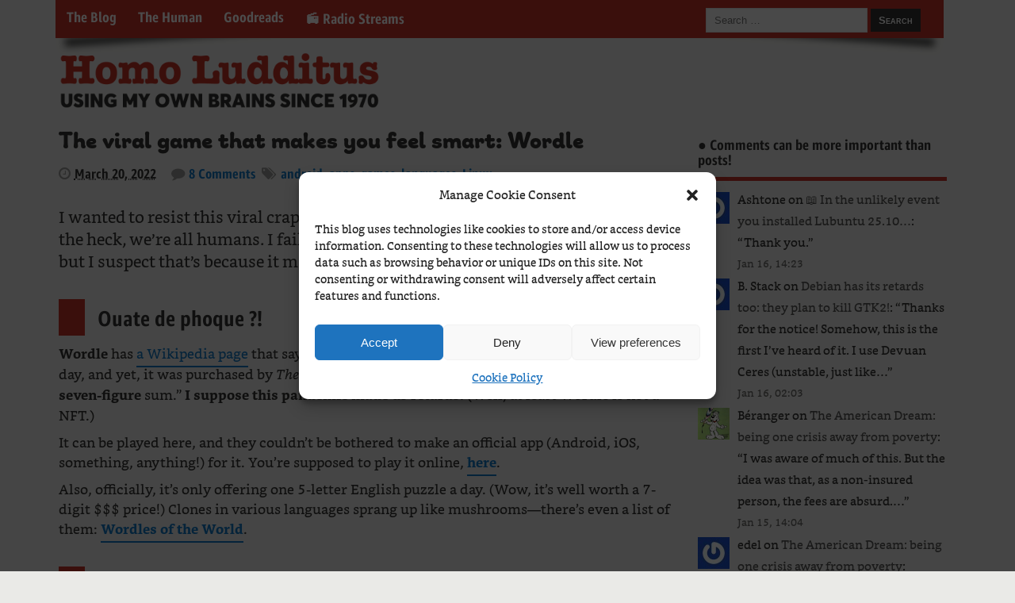

--- FILE ---
content_type: text/html; charset=UTF-8
request_url: https://ludditus.com/2022/03/20/the-virus-that-makes-you-feel-smart-wordle/
body_size: 84324
content:
<!DOCTYPE html>
<!--[if lt IE 7 ]>	<html lang="en-US" id="html" class="no-js ie6"> <![endif]-->
<!--[if IE 7 ]>		<html lang="en-US" id="html" class="no-js ie7"> <![endif]-->
<!--[if IE 8 ]>		<html lang="en-US" id="html" class="no-js ie8"> <![endif]-->
<!--[if IE 9 ]>		<html lang="en-US" id="html" class="no-js ie9"> <![endif]-->
<!--[if (gt IE 9)|!(IE)]><!-->
<html lang="en-US" id="html" class="no-js"> <!--<![endif]-->
<head>
<meta charset="UTF-8" />


<meta name="viewport" content="width=device-width,initial-scale=1,maximum-scale=3, minimum-scale=1,user-scalable=yes" />
<meta name="HandheldFriendly" content="true" />
<meta name="description" content="Blog about Linux and more. Formerly Planète Béranger" />

<link rel="pingback" href="https://ludditus.com/xmlrpc.php" />

<title>The viral game that makes you feel smart: Wordle &#8211; Homo Ludditus</title>

<meta name='robots' content='max-image-preview:large' />
<link rel="alternate" type="application/rss+xml" title="Homo Ludditus &raquo; Feed" href="https://ludditus.com/feed/" />
<link rel="alternate" type="application/rss+xml" title="Homo Ludditus &raquo; Comments Feed" href="https://ludditus.com/comments/feed/" />
<link rel="alternate" type="application/rss+xml" title="Homo Ludditus &raquo; The viral game that makes you feel smart: Wordle Comments Feed" href="https://ludditus.com/2022/03/20/the-virus-that-makes-you-feel-smart-wordle/feed/" />
<link rel="alternate" title="oEmbed (JSON)" type="application/json+oembed" href="https://ludditus.com/wp-json/oembed/1.0/embed?url=https%3A%2F%2Fludditus.com%2F2022%2F03%2F20%2Fthe-virus-that-makes-you-feel-smart-wordle%2F" />
<link rel="alternate" title="oEmbed (XML)" type="text/xml+oembed" href="https://ludditus.com/wp-json/oembed/1.0/embed?url=https%3A%2F%2Fludditus.com%2F2022%2F03%2F20%2Fthe-virus-that-makes-you-feel-smart-wordle%2F&#038;format=xml" />
<style id='wp-img-auto-sizes-contain-inline-css' type='text/css'>
img:is([sizes=auto i],[sizes^="auto," i]){contain-intrinsic-size:3000px 1500px}
/*# sourceURL=wp-img-auto-sizes-contain-inline-css */
</style>
<style id='wp-emoji-styles-inline-css' type='text/css'>

	img.wp-smiley, img.emoji {
		display: inline !important;
		border: none !important;
		box-shadow: none !important;
		height: 1em !important;
		width: 1em !important;
		margin: 0 0.07em !important;
		vertical-align: -0.1em !important;
		background: none !important;
		padding: 0 !important;
	}
/*# sourceURL=wp-emoji-styles-inline-css */
</style>
<style id='wp-block-library-inline-css' type='text/css'>
:root{--wp-block-synced-color:#7a00df;--wp-block-synced-color--rgb:122,0,223;--wp-bound-block-color:var(--wp-block-synced-color);--wp-editor-canvas-background:#ddd;--wp-admin-theme-color:#007cba;--wp-admin-theme-color--rgb:0,124,186;--wp-admin-theme-color-darker-10:#006ba1;--wp-admin-theme-color-darker-10--rgb:0,107,160.5;--wp-admin-theme-color-darker-20:#005a87;--wp-admin-theme-color-darker-20--rgb:0,90,135;--wp-admin-border-width-focus:2px}@media (min-resolution:192dpi){:root{--wp-admin-border-width-focus:1.5px}}.wp-element-button{cursor:pointer}:root .has-very-light-gray-background-color{background-color:#eee}:root .has-very-dark-gray-background-color{background-color:#313131}:root .has-very-light-gray-color{color:#eee}:root .has-very-dark-gray-color{color:#313131}:root .has-vivid-green-cyan-to-vivid-cyan-blue-gradient-background{background:linear-gradient(135deg,#00d084,#0693e3)}:root .has-purple-crush-gradient-background{background:linear-gradient(135deg,#34e2e4,#4721fb 50%,#ab1dfe)}:root .has-hazy-dawn-gradient-background{background:linear-gradient(135deg,#faaca8,#dad0ec)}:root .has-subdued-olive-gradient-background{background:linear-gradient(135deg,#fafae1,#67a671)}:root .has-atomic-cream-gradient-background{background:linear-gradient(135deg,#fdd79a,#004a59)}:root .has-nightshade-gradient-background{background:linear-gradient(135deg,#330968,#31cdcf)}:root .has-midnight-gradient-background{background:linear-gradient(135deg,#020381,#2874fc)}:root{--wp--preset--font-size--normal:16px;--wp--preset--font-size--huge:42px}.has-regular-font-size{font-size:1em}.has-larger-font-size{font-size:2.625em}.has-normal-font-size{font-size:var(--wp--preset--font-size--normal)}.has-huge-font-size{font-size:var(--wp--preset--font-size--huge)}.has-text-align-center{text-align:center}.has-text-align-left{text-align:left}.has-text-align-right{text-align:right}.has-fit-text{white-space:nowrap!important}#end-resizable-editor-section{display:none}.aligncenter{clear:both}.items-justified-left{justify-content:flex-start}.items-justified-center{justify-content:center}.items-justified-right{justify-content:flex-end}.items-justified-space-between{justify-content:space-between}.screen-reader-text{border:0;clip-path:inset(50%);height:1px;margin:-1px;overflow:hidden;padding:0;position:absolute;width:1px;word-wrap:normal!important}.screen-reader-text:focus{background-color:#ddd;clip-path:none;color:#444;display:block;font-size:1em;height:auto;left:5px;line-height:normal;padding:15px 23px 14px;text-decoration:none;top:5px;width:auto;z-index:100000}html :where(.has-border-color){border-style:solid}html :where([style*=border-top-color]){border-top-style:solid}html :where([style*=border-right-color]){border-right-style:solid}html :where([style*=border-bottom-color]){border-bottom-style:solid}html :where([style*=border-left-color]){border-left-style:solid}html :where([style*=border-width]){border-style:solid}html :where([style*=border-top-width]){border-top-style:solid}html :where([style*=border-right-width]){border-right-style:solid}html :where([style*=border-bottom-width]){border-bottom-style:solid}html :where([style*=border-left-width]){border-left-style:solid}html :where(img[class*=wp-image-]){height:auto;max-width:100%}:where(figure){margin:0 0 1em}html :where(.is-position-sticky){--wp-admin--admin-bar--position-offset:var(--wp-admin--admin-bar--height,0px)}@media screen and (max-width:600px){html :where(.is-position-sticky){--wp-admin--admin-bar--position-offset:0px}}

/*# sourceURL=wp-block-library-inline-css */
</style><style id='wp-block-image-inline-css' type='text/css'>
.wp-block-image>a,.wp-block-image>figure>a{display:inline-block}.wp-block-image img{box-sizing:border-box;height:auto;max-width:100%;vertical-align:bottom}@media not (prefers-reduced-motion){.wp-block-image img.hide{visibility:hidden}.wp-block-image img.show{animation:show-content-image .4s}}.wp-block-image[style*=border-radius] img,.wp-block-image[style*=border-radius]>a{border-radius:inherit}.wp-block-image.has-custom-border img{box-sizing:border-box}.wp-block-image.aligncenter{text-align:center}.wp-block-image.alignfull>a,.wp-block-image.alignwide>a{width:100%}.wp-block-image.alignfull img,.wp-block-image.alignwide img{height:auto;width:100%}.wp-block-image .aligncenter,.wp-block-image .alignleft,.wp-block-image .alignright,.wp-block-image.aligncenter,.wp-block-image.alignleft,.wp-block-image.alignright{display:table}.wp-block-image .aligncenter>figcaption,.wp-block-image .alignleft>figcaption,.wp-block-image .alignright>figcaption,.wp-block-image.aligncenter>figcaption,.wp-block-image.alignleft>figcaption,.wp-block-image.alignright>figcaption{caption-side:bottom;display:table-caption}.wp-block-image .alignleft{float:left;margin:.5em 1em .5em 0}.wp-block-image .alignright{float:right;margin:.5em 0 .5em 1em}.wp-block-image .aligncenter{margin-left:auto;margin-right:auto}.wp-block-image :where(figcaption){margin-bottom:1em;margin-top:.5em}.wp-block-image.is-style-circle-mask img{border-radius:9999px}@supports ((-webkit-mask-image:none) or (mask-image:none)) or (-webkit-mask-image:none){.wp-block-image.is-style-circle-mask img{border-radius:0;-webkit-mask-image:url('data:image/svg+xml;utf8,<svg viewBox="0 0 100 100" xmlns="http://www.w3.org/2000/svg"><circle cx="50" cy="50" r="50"/></svg>');mask-image:url('data:image/svg+xml;utf8,<svg viewBox="0 0 100 100" xmlns="http://www.w3.org/2000/svg"><circle cx="50" cy="50" r="50"/></svg>');mask-mode:alpha;-webkit-mask-position:center;mask-position:center;-webkit-mask-repeat:no-repeat;mask-repeat:no-repeat;-webkit-mask-size:contain;mask-size:contain}}:root :where(.wp-block-image.is-style-rounded img,.wp-block-image .is-style-rounded img){border-radius:9999px}.wp-block-image figure{margin:0}.wp-lightbox-container{display:flex;flex-direction:column;position:relative}.wp-lightbox-container img{cursor:zoom-in}.wp-lightbox-container img:hover+button{opacity:1}.wp-lightbox-container button{align-items:center;backdrop-filter:blur(16px) saturate(180%);background-color:#5a5a5a40;border:none;border-radius:4px;cursor:zoom-in;display:flex;height:20px;justify-content:center;opacity:0;padding:0;position:absolute;right:16px;text-align:center;top:16px;width:20px;z-index:100}@media not (prefers-reduced-motion){.wp-lightbox-container button{transition:opacity .2s ease}}.wp-lightbox-container button:focus-visible{outline:3px auto #5a5a5a40;outline:3px auto -webkit-focus-ring-color;outline-offset:3px}.wp-lightbox-container button:hover{cursor:pointer;opacity:1}.wp-lightbox-container button:focus{opacity:1}.wp-lightbox-container button:focus,.wp-lightbox-container button:hover,.wp-lightbox-container button:not(:hover):not(:active):not(.has-background){background-color:#5a5a5a40;border:none}.wp-lightbox-overlay{box-sizing:border-box;cursor:zoom-out;height:100vh;left:0;overflow:hidden;position:fixed;top:0;visibility:hidden;width:100%;z-index:100000}.wp-lightbox-overlay .close-button{align-items:center;cursor:pointer;display:flex;justify-content:center;min-height:40px;min-width:40px;padding:0;position:absolute;right:calc(env(safe-area-inset-right) + 16px);top:calc(env(safe-area-inset-top) + 16px);z-index:5000000}.wp-lightbox-overlay .close-button:focus,.wp-lightbox-overlay .close-button:hover,.wp-lightbox-overlay .close-button:not(:hover):not(:active):not(.has-background){background:none;border:none}.wp-lightbox-overlay .lightbox-image-container{height:var(--wp--lightbox-container-height);left:50%;overflow:hidden;position:absolute;top:50%;transform:translate(-50%,-50%);transform-origin:top left;width:var(--wp--lightbox-container-width);z-index:9999999999}.wp-lightbox-overlay .wp-block-image{align-items:center;box-sizing:border-box;display:flex;height:100%;justify-content:center;margin:0;position:relative;transform-origin:0 0;width:100%;z-index:3000000}.wp-lightbox-overlay .wp-block-image img{height:var(--wp--lightbox-image-height);min-height:var(--wp--lightbox-image-height);min-width:var(--wp--lightbox-image-width);width:var(--wp--lightbox-image-width)}.wp-lightbox-overlay .wp-block-image figcaption{display:none}.wp-lightbox-overlay button{background:none;border:none}.wp-lightbox-overlay .scrim{background-color:#fff;height:100%;opacity:.9;position:absolute;width:100%;z-index:2000000}.wp-lightbox-overlay.active{visibility:visible}@media not (prefers-reduced-motion){.wp-lightbox-overlay.active{animation:turn-on-visibility .25s both}.wp-lightbox-overlay.active img{animation:turn-on-visibility .35s both}.wp-lightbox-overlay.show-closing-animation:not(.active){animation:turn-off-visibility .35s both}.wp-lightbox-overlay.show-closing-animation:not(.active) img{animation:turn-off-visibility .25s both}.wp-lightbox-overlay.zoom.active{animation:none;opacity:1;visibility:visible}.wp-lightbox-overlay.zoom.active .lightbox-image-container{animation:lightbox-zoom-in .4s}.wp-lightbox-overlay.zoom.active .lightbox-image-container img{animation:none}.wp-lightbox-overlay.zoom.active .scrim{animation:turn-on-visibility .4s forwards}.wp-lightbox-overlay.zoom.show-closing-animation:not(.active){animation:none}.wp-lightbox-overlay.zoom.show-closing-animation:not(.active) .lightbox-image-container{animation:lightbox-zoom-out .4s}.wp-lightbox-overlay.zoom.show-closing-animation:not(.active) .lightbox-image-container img{animation:none}.wp-lightbox-overlay.zoom.show-closing-animation:not(.active) .scrim{animation:turn-off-visibility .4s forwards}}@keyframes show-content-image{0%{visibility:hidden}99%{visibility:hidden}to{visibility:visible}}@keyframes turn-on-visibility{0%{opacity:0}to{opacity:1}}@keyframes turn-off-visibility{0%{opacity:1;visibility:visible}99%{opacity:0;visibility:visible}to{opacity:0;visibility:hidden}}@keyframes lightbox-zoom-in{0%{transform:translate(calc((-100vw + var(--wp--lightbox-scrollbar-width))/2 + var(--wp--lightbox-initial-left-position)),calc(-50vh + var(--wp--lightbox-initial-top-position))) scale(var(--wp--lightbox-scale))}to{transform:translate(-50%,-50%) scale(1)}}@keyframes lightbox-zoom-out{0%{transform:translate(-50%,-50%) scale(1);visibility:visible}99%{visibility:visible}to{transform:translate(calc((-100vw + var(--wp--lightbox-scrollbar-width))/2 + var(--wp--lightbox-initial-left-position)),calc(-50vh + var(--wp--lightbox-initial-top-position))) scale(var(--wp--lightbox-scale));visibility:hidden}}
/*# sourceURL=https://ludditus.com/wp-includes/blocks/image/style.min.css */
</style>
<style id='wp-block-list-inline-css' type='text/css'>
ol,ul{box-sizing:border-box}:root :where(.wp-block-list.has-background){padding:1.25em 2.375em}
/*# sourceURL=https://ludditus.com/wp-includes/blocks/list/style.min.css */
</style>
<style id='wp-block-code-inline-css' type='text/css'>
.wp-block-code{box-sizing:border-box}.wp-block-code code{
  /*!rtl:begin:ignore*/direction:ltr;display:block;font-family:inherit;overflow-wrap:break-word;text-align:initial;white-space:pre-wrap
  /*!rtl:end:ignore*/}
/*# sourceURL=https://ludditus.com/wp-includes/blocks/code/style.min.css */
</style>
<style id='wp-block-embed-inline-css' type='text/css'>
.wp-block-embed.alignleft,.wp-block-embed.alignright,.wp-block[data-align=left]>[data-type="core/embed"],.wp-block[data-align=right]>[data-type="core/embed"]{max-width:360px;width:100%}.wp-block-embed.alignleft .wp-block-embed__wrapper,.wp-block-embed.alignright .wp-block-embed__wrapper,.wp-block[data-align=left]>[data-type="core/embed"] .wp-block-embed__wrapper,.wp-block[data-align=right]>[data-type="core/embed"] .wp-block-embed__wrapper{min-width:280px}.wp-block-cover .wp-block-embed{min-height:240px;min-width:320px}.wp-block-embed{overflow-wrap:break-word}.wp-block-embed :where(figcaption){margin-bottom:1em;margin-top:.5em}.wp-block-embed iframe{max-width:100%}.wp-block-embed__wrapper{position:relative}.wp-embed-responsive .wp-has-aspect-ratio .wp-block-embed__wrapper:before{content:"";display:block;padding-top:50%}.wp-embed-responsive .wp-has-aspect-ratio iframe{bottom:0;height:100%;left:0;position:absolute;right:0;top:0;width:100%}.wp-embed-responsive .wp-embed-aspect-21-9 .wp-block-embed__wrapper:before{padding-top:42.85%}.wp-embed-responsive .wp-embed-aspect-18-9 .wp-block-embed__wrapper:before{padding-top:50%}.wp-embed-responsive .wp-embed-aspect-16-9 .wp-block-embed__wrapper:before{padding-top:56.25%}.wp-embed-responsive .wp-embed-aspect-4-3 .wp-block-embed__wrapper:before{padding-top:75%}.wp-embed-responsive .wp-embed-aspect-1-1 .wp-block-embed__wrapper:before{padding-top:100%}.wp-embed-responsive .wp-embed-aspect-9-16 .wp-block-embed__wrapper:before{padding-top:177.77%}.wp-embed-responsive .wp-embed-aspect-1-2 .wp-block-embed__wrapper:before{padding-top:200%}
/*# sourceURL=https://ludditus.com/wp-includes/blocks/embed/style.min.css */
</style>
<style id='wp-block-paragraph-inline-css' type='text/css'>
.is-small-text{font-size:.875em}.is-regular-text{font-size:1em}.is-large-text{font-size:2.25em}.is-larger-text{font-size:3em}.has-drop-cap:not(:focus):first-letter{float:left;font-size:8.4em;font-style:normal;font-weight:100;line-height:.68;margin:.05em .1em 0 0;text-transform:uppercase}body.rtl .has-drop-cap:not(:focus):first-letter{float:none;margin-left:.1em}p.has-drop-cap.has-background{overflow:hidden}:root :where(p.has-background){padding:1.25em 2.375em}:where(p.has-text-color:not(.has-link-color)) a{color:inherit}p.has-text-align-left[style*="writing-mode:vertical-lr"],p.has-text-align-right[style*="writing-mode:vertical-rl"]{rotate:180deg}
/*# sourceURL=https://ludditus.com/wp-includes/blocks/paragraph/style.min.css */
</style>
<style id='wp-block-preformatted-inline-css' type='text/css'>
.wp-block-preformatted{box-sizing:border-box;white-space:pre-wrap}:where(.wp-block-preformatted.has-background){padding:1.25em 2.375em}
/*# sourceURL=https://ludditus.com/wp-includes/blocks/preformatted/style.min.css */
</style>
<style id='wp-block-quote-inline-css' type='text/css'>
.wp-block-quote{box-sizing:border-box;overflow-wrap:break-word}.wp-block-quote.is-large:where(:not(.is-style-plain)),.wp-block-quote.is-style-large:where(:not(.is-style-plain)){margin-bottom:1em;padding:0 1em}.wp-block-quote.is-large:where(:not(.is-style-plain)) p,.wp-block-quote.is-style-large:where(:not(.is-style-plain)) p{font-size:1.5em;font-style:italic;line-height:1.6}.wp-block-quote.is-large:where(:not(.is-style-plain)) cite,.wp-block-quote.is-large:where(:not(.is-style-plain)) footer,.wp-block-quote.is-style-large:where(:not(.is-style-plain)) cite,.wp-block-quote.is-style-large:where(:not(.is-style-plain)) footer{font-size:1.125em;text-align:right}.wp-block-quote>cite{display:block}
/*# sourceURL=https://ludditus.com/wp-includes/blocks/quote/style.min.css */
</style>
<style id='global-styles-inline-css' type='text/css'>
:root{--wp--preset--aspect-ratio--square: 1;--wp--preset--aspect-ratio--4-3: 4/3;--wp--preset--aspect-ratio--3-4: 3/4;--wp--preset--aspect-ratio--3-2: 3/2;--wp--preset--aspect-ratio--2-3: 2/3;--wp--preset--aspect-ratio--16-9: 16/9;--wp--preset--aspect-ratio--9-16: 9/16;--wp--preset--color--black: #000000;--wp--preset--color--cyan-bluish-gray: #abb8c3;--wp--preset--color--white: #ffffff;--wp--preset--color--pale-pink: #f78da7;--wp--preset--color--vivid-red: #cf2e2e;--wp--preset--color--luminous-vivid-orange: #ff6900;--wp--preset--color--luminous-vivid-amber: #fcb900;--wp--preset--color--light-green-cyan: #7bdcb5;--wp--preset--color--vivid-green-cyan: #00d084;--wp--preset--color--pale-cyan-blue: #8ed1fc;--wp--preset--color--vivid-cyan-blue: #0693e3;--wp--preset--color--vivid-purple: #9b51e0;--wp--preset--gradient--vivid-cyan-blue-to-vivid-purple: linear-gradient(135deg,rgb(6,147,227) 0%,rgb(155,81,224) 100%);--wp--preset--gradient--light-green-cyan-to-vivid-green-cyan: linear-gradient(135deg,rgb(122,220,180) 0%,rgb(0,208,130) 100%);--wp--preset--gradient--luminous-vivid-amber-to-luminous-vivid-orange: linear-gradient(135deg,rgb(252,185,0) 0%,rgb(255,105,0) 100%);--wp--preset--gradient--luminous-vivid-orange-to-vivid-red: linear-gradient(135deg,rgb(255,105,0) 0%,rgb(207,46,46) 100%);--wp--preset--gradient--very-light-gray-to-cyan-bluish-gray: linear-gradient(135deg,rgb(238,238,238) 0%,rgb(169,184,195) 100%);--wp--preset--gradient--cool-to-warm-spectrum: linear-gradient(135deg,rgb(74,234,220) 0%,rgb(151,120,209) 20%,rgb(207,42,186) 40%,rgb(238,44,130) 60%,rgb(251,105,98) 80%,rgb(254,248,76) 100%);--wp--preset--gradient--blush-light-purple: linear-gradient(135deg,rgb(255,206,236) 0%,rgb(152,150,240) 100%);--wp--preset--gradient--blush-bordeaux: linear-gradient(135deg,rgb(254,205,165) 0%,rgb(254,45,45) 50%,rgb(107,0,62) 100%);--wp--preset--gradient--luminous-dusk: linear-gradient(135deg,rgb(255,203,112) 0%,rgb(199,81,192) 50%,rgb(65,88,208) 100%);--wp--preset--gradient--pale-ocean: linear-gradient(135deg,rgb(255,245,203) 0%,rgb(182,227,212) 50%,rgb(51,167,181) 100%);--wp--preset--gradient--electric-grass: linear-gradient(135deg,rgb(202,248,128) 0%,rgb(113,206,126) 100%);--wp--preset--gradient--midnight: linear-gradient(135deg,rgb(2,3,129) 0%,rgb(40,116,252) 100%);--wp--preset--font-size--small: 13px;--wp--preset--font-size--medium: 20px;--wp--preset--font-size--large: 36px;--wp--preset--font-size--x-large: 42px;--wp--preset--spacing--20: 0.44rem;--wp--preset--spacing--30: 0.67rem;--wp--preset--spacing--40: 1rem;--wp--preset--spacing--50: 1.5rem;--wp--preset--spacing--60: 2.25rem;--wp--preset--spacing--70: 3.38rem;--wp--preset--spacing--80: 5.06rem;--wp--preset--shadow--natural: 6px 6px 9px rgba(0, 0, 0, 0.2);--wp--preset--shadow--deep: 12px 12px 50px rgba(0, 0, 0, 0.4);--wp--preset--shadow--sharp: 6px 6px 0px rgba(0, 0, 0, 0.2);--wp--preset--shadow--outlined: 6px 6px 0px -3px rgb(255, 255, 255), 6px 6px rgb(0, 0, 0);--wp--preset--shadow--crisp: 6px 6px 0px rgb(0, 0, 0);}:where(.is-layout-flex){gap: 0.5em;}:where(.is-layout-grid){gap: 0.5em;}body .is-layout-flex{display: flex;}.is-layout-flex{flex-wrap: wrap;align-items: center;}.is-layout-flex > :is(*, div){margin: 0;}body .is-layout-grid{display: grid;}.is-layout-grid > :is(*, div){margin: 0;}:where(.wp-block-columns.is-layout-flex){gap: 2em;}:where(.wp-block-columns.is-layout-grid){gap: 2em;}:where(.wp-block-post-template.is-layout-flex){gap: 1.25em;}:where(.wp-block-post-template.is-layout-grid){gap: 1.25em;}.has-black-color{color: var(--wp--preset--color--black) !important;}.has-cyan-bluish-gray-color{color: var(--wp--preset--color--cyan-bluish-gray) !important;}.has-white-color{color: var(--wp--preset--color--white) !important;}.has-pale-pink-color{color: var(--wp--preset--color--pale-pink) !important;}.has-vivid-red-color{color: var(--wp--preset--color--vivid-red) !important;}.has-luminous-vivid-orange-color{color: var(--wp--preset--color--luminous-vivid-orange) !important;}.has-luminous-vivid-amber-color{color: var(--wp--preset--color--luminous-vivid-amber) !important;}.has-light-green-cyan-color{color: var(--wp--preset--color--light-green-cyan) !important;}.has-vivid-green-cyan-color{color: var(--wp--preset--color--vivid-green-cyan) !important;}.has-pale-cyan-blue-color{color: var(--wp--preset--color--pale-cyan-blue) !important;}.has-vivid-cyan-blue-color{color: var(--wp--preset--color--vivid-cyan-blue) !important;}.has-vivid-purple-color{color: var(--wp--preset--color--vivid-purple) !important;}.has-black-background-color{background-color: var(--wp--preset--color--black) !important;}.has-cyan-bluish-gray-background-color{background-color: var(--wp--preset--color--cyan-bluish-gray) !important;}.has-white-background-color{background-color: var(--wp--preset--color--white) !important;}.has-pale-pink-background-color{background-color: var(--wp--preset--color--pale-pink) !important;}.has-vivid-red-background-color{background-color: var(--wp--preset--color--vivid-red) !important;}.has-luminous-vivid-orange-background-color{background-color: var(--wp--preset--color--luminous-vivid-orange) !important;}.has-luminous-vivid-amber-background-color{background-color: var(--wp--preset--color--luminous-vivid-amber) !important;}.has-light-green-cyan-background-color{background-color: var(--wp--preset--color--light-green-cyan) !important;}.has-vivid-green-cyan-background-color{background-color: var(--wp--preset--color--vivid-green-cyan) !important;}.has-pale-cyan-blue-background-color{background-color: var(--wp--preset--color--pale-cyan-blue) !important;}.has-vivid-cyan-blue-background-color{background-color: var(--wp--preset--color--vivid-cyan-blue) !important;}.has-vivid-purple-background-color{background-color: var(--wp--preset--color--vivid-purple) !important;}.has-black-border-color{border-color: var(--wp--preset--color--black) !important;}.has-cyan-bluish-gray-border-color{border-color: var(--wp--preset--color--cyan-bluish-gray) !important;}.has-white-border-color{border-color: var(--wp--preset--color--white) !important;}.has-pale-pink-border-color{border-color: var(--wp--preset--color--pale-pink) !important;}.has-vivid-red-border-color{border-color: var(--wp--preset--color--vivid-red) !important;}.has-luminous-vivid-orange-border-color{border-color: var(--wp--preset--color--luminous-vivid-orange) !important;}.has-luminous-vivid-amber-border-color{border-color: var(--wp--preset--color--luminous-vivid-amber) !important;}.has-light-green-cyan-border-color{border-color: var(--wp--preset--color--light-green-cyan) !important;}.has-vivid-green-cyan-border-color{border-color: var(--wp--preset--color--vivid-green-cyan) !important;}.has-pale-cyan-blue-border-color{border-color: var(--wp--preset--color--pale-cyan-blue) !important;}.has-vivid-cyan-blue-border-color{border-color: var(--wp--preset--color--vivid-cyan-blue) !important;}.has-vivid-purple-border-color{border-color: var(--wp--preset--color--vivid-purple) !important;}.has-vivid-cyan-blue-to-vivid-purple-gradient-background{background: var(--wp--preset--gradient--vivid-cyan-blue-to-vivid-purple) !important;}.has-light-green-cyan-to-vivid-green-cyan-gradient-background{background: var(--wp--preset--gradient--light-green-cyan-to-vivid-green-cyan) !important;}.has-luminous-vivid-amber-to-luminous-vivid-orange-gradient-background{background: var(--wp--preset--gradient--luminous-vivid-amber-to-luminous-vivid-orange) !important;}.has-luminous-vivid-orange-to-vivid-red-gradient-background{background: var(--wp--preset--gradient--luminous-vivid-orange-to-vivid-red) !important;}.has-very-light-gray-to-cyan-bluish-gray-gradient-background{background: var(--wp--preset--gradient--very-light-gray-to-cyan-bluish-gray) !important;}.has-cool-to-warm-spectrum-gradient-background{background: var(--wp--preset--gradient--cool-to-warm-spectrum) !important;}.has-blush-light-purple-gradient-background{background: var(--wp--preset--gradient--blush-light-purple) !important;}.has-blush-bordeaux-gradient-background{background: var(--wp--preset--gradient--blush-bordeaux) !important;}.has-luminous-dusk-gradient-background{background: var(--wp--preset--gradient--luminous-dusk) !important;}.has-pale-ocean-gradient-background{background: var(--wp--preset--gradient--pale-ocean) !important;}.has-electric-grass-gradient-background{background: var(--wp--preset--gradient--electric-grass) !important;}.has-midnight-gradient-background{background: var(--wp--preset--gradient--midnight) !important;}.has-small-font-size{font-size: var(--wp--preset--font-size--small) !important;}.has-medium-font-size{font-size: var(--wp--preset--font-size--medium) !important;}.has-large-font-size{font-size: var(--wp--preset--font-size--large) !important;}.has-x-large-font-size{font-size: var(--wp--preset--font-size--x-large) !important;}
/*# sourceURL=global-styles-inline-css */
</style>

<style id='classic-theme-styles-inline-css' type='text/css'>
/*! This file is auto-generated */
.wp-block-button__link{color:#fff;background-color:#32373c;border-radius:9999px;box-shadow:none;text-decoration:none;padding:calc(.667em + 2px) calc(1.333em + 2px);font-size:1.125em}.wp-block-file__button{background:#32373c;color:#fff;text-decoration:none}
/*# sourceURL=/wp-includes/css/classic-themes.min.css */
</style>
<link rel='stylesheet' id='better-recent-comments-css' href='https://ludditus.com/wp-content/plugins/better-recent-comments/assets/css/better-recent-comments.min.css?ver=6.9' type='text/css' media='all' />
<link rel='stylesheet' id='bradmax-player-css' href='https://ludditus.com/wp-content/plugins/bradmax-player/assets/css/style.css?ver=1.1.31' type='text/css' media='all' />
<link rel='stylesheet' id='wpa-css-css' href='https://ludditus.com/wp-content/plugins/honeypot/includes/css/wpa.css?ver=2.3.04' type='text/css' media='all' />
<link rel='stylesheet' id='dashicons-css' href='https://ludditus.com/wp-includes/css/dashicons.min.css?ver=6.9' type='text/css' media='all' />
<link rel='stylesheet' id='to-top-css' href='https://ludditus.com/wp-content/plugins/to-top/public/css/to-top-public.css?ver=2.5.5' type='text/css' media='all' />
<link rel='stylesheet' id='vlp-public-css' href='https://ludditus.com/wp-content/plugins/visual-link-preview/dist/public.css?ver=2.2.9' type='text/css' media='all' />
<link rel='stylesheet' id='cmplz-general-css' href='https://ludditus.com/wp-content/plugins/complianz-gdpr/assets/css/cookieblocker.min.css?ver=996.4.2.1' type='text/css' media='all' />
<link rel='stylesheet' id='parent-style-css' href='https://ludditus.com/wp-content/themes/ludditus/style.css?ver=2.0.0.345' type='text/css' media='screen' />
<link rel='stylesheet' id='print-style-css' href='https://ludditus.com/wp-content/themes/ludditus/printy.css?ver=2.0.0.345' type='text/css' media='print' />
<link rel='stylesheet' id='style-responsive-css' href='https://ludditus.com/wp-content/themes/ludditus/responsive.css?ver=2.0.0.345' type='text/css' media='screen' />
<link rel='stylesheet' id='superfish-css' href='https://ludditus.com/wp-content/themes/ludditus/lib/scripts/superfish-menu/css/superfish.css?ver=2.0.0.345' type='text/css' media='all' />
<link rel='stylesheet' id='font-awesome-cdn-css' href='https://ludditus.com/wp-content/themes/ludditus/lib/scripts/font-awesome/css/font-awesome.css?ver=2.0.0.345' type='text/css' media='all' />
<link rel='stylesheet' id='arve-css' href='https://ludditus.com/wp-content/plugins/advanced-responsive-video-embedder/build/main.css?ver=10.6.14' type='text/css' media='all' />
<link rel='stylesheet' id='modula-css' href='https://ludditus.com/wp-content/plugins/modula-best-grid-gallery/assets/css/front.css?ver=2.13.5' type='text/css' media='all' />
<script type="text/javascript" src="https://ludditus.com/wp-content/plugins/bradmax-player/assets/js/default_player.js?ver=2.14.470" id="bradmax-player-js"></script>
<script type="text/javascript" src="https://ludditus.com/wp-includes/js/jquery/jquery.min.js?ver=3.7.1" id="jquery-core-js"></script>
<script type="text/javascript" src="https://ludditus.com/wp-includes/js/jquery/jquery-migrate.min.js?ver=3.4.1" id="jquery-migrate-js"></script>
<script type="text/javascript" id="to-top-js-extra">
/* <![CDATA[ */
var to_top_options = {"scroll_offset":"0","icon_opacity":"50","style":"icon","icon_type":"dashicons-arrow-up-alt2","icon_color":"#ffffff","icon_bg_color":"#000000","icon_size":"32","border_radius":"5","image":"https://ludditus.com/wp-content/plugins/to-top/admin/images/default.png","image_width":"65","image_alt":"","location":"bottom-right","margin_x":"20","margin_y":"20","show_on_admin":"0","enable_autohide":"1","autohide_time":"2","enable_hide_small_device":"1","small_device_max_width":"640","reset":"0"};
//# sourceURL=to-top-js-extra
/* ]]> */
</script>
<script async type="text/javascript" src="https://ludditus.com/wp-content/plugins/to-top/public/js/to-top-public.js?ver=2.5.5" id="to-top-js"></script>
<script type="text/javascript" src="https://ludditus.com/wp-content/plugins/advanced-responsive-video-embedder/build/main.js?ver=10.6.14" id="arve-js" async="async" data-wp-strategy="async"></script>
<!-- OG: 2.9.0 -->
<meta property="og:image" content="https://ludditus.com/wp-content/uploads/2022/03/games-scaled.jpg" /><meta property="og:image:secure_url" content="https://ludditus.com/wp-content/uploads/2022/03/games-scaled.jpg" /><meta property="og:image:width" content="2560" /><meta property="og:image:height" content="1536" /><meta property="og:image:type" content="image/jpeg" /><meta property="og:description" content="I wanted to resist this viral crap (because crap it is, alright), but in the end, what the heck, we&#039;re all humans. I fail to understand why Wordle is such a viral shit, but I suspect that&#039;s because it makes you feel smart when you&#039;re barely average. Ouate de phoque ?! Wordle has a Wikipedia..." /><meta property="og:type" content="article" /><meta property="og:locale" content="en_US" /><meta property="og:site_name" content="Homo Ludditus" /><meta property="og:title" content="The viral game that makes you feel smart: Wordle" /><meta property="og:url" content="https://ludditus.com/2022/03/20/the-virus-that-makes-you-feel-smart-wordle/" /><meta property="og:updated_time" content="2022-06-07T14:38:48+01:00" /><meta property="article:tag" content="android" /><meta property="article:tag" content="apps" /><meta property="article:tag" content="games" /><meta property="article:tag" content="languages" /><meta property="article:tag" content="Linux" /><meta property="article:published_time" content="2022-03-19T23:26:47+00:00" /><meta property="article:modified_time" content="2022-06-07T13:38:48+00:00" /><meta property="article:author" content="https://ludditus.com/author/beranger/" /><meta property="article:section" content="Post" /><meta property="twitter:partner" content="ogwp" /><meta property="twitter:card" content="summary_large_image" /><meta property="twitter:title" content="The viral game that makes you feel smart: Wordle" /><meta property="twitter:description" content="I wanted to resist this viral crap (because crap it is, alright), but in the end, what the heck, we&#039;re all humans. I fail to understand why Wordle is such a viral shit, but I suspect that&#039;s because it makes you feel smart when you&#039;re barely average. Ouate de phoque ?! Wordle has a Wikipedia..." /><meta property="twitter:url" content="https://ludditus.com/2022/03/20/the-virus-that-makes-you-feel-smart-wordle/" /><meta property="twitter:image" content="https://ludditus.com/wp-content/uploads/2022/03/games-scaled.jpg" /><meta property="profile:first_name" content="Béranger" /><meta property="profile:username" content="Béranger" /><!-- /OG -->
<link rel="https://api.w.org/" href="https://ludditus.com/wp-json/" /><link rel="alternate" title="JSON" type="application/json" href="https://ludditus.com/wp-json/wp/v2/posts/41862" /><link rel="EditURI" type="application/rsd+xml" title="RSD" href="https://ludditus.com/xmlrpc.php?rsd" />
<meta name="generator" content="WordPress 6.9" />
<link rel="canonical" href="https://ludditus.com/2022/03/20/the-virus-that-makes-you-feel-smart-wordle/" />
<link rel='shortlink' href='https://ludditus.com/?p=41862' />
		<script type="text/javascript">
			var _statcounter = _statcounter || [];
			_statcounter.push({"tags": {"author": "Béranger"}});
		</script>
		<style>.cmplz-hidden{display:none!important;}</style><style type="text/css" media="all">
</style>
<style type="text/css" media="all">
#main-navigation li.menu-item-object-page.tn_page_color_28901 a {border-bottom: 5px solid #99c029;}#main-navigation ul.sf-menu li.menu-item-object-page.tn_page_color_28901:hover {background-color: #99c029;}#main-navigation .sf-menu li.menu-item-object-page.tn_page_color_28901 a:hover {color: #fff !important;background-color: #99c029;}#main-navigation .sf-menu li.menu-item-object-page.tn_page_color_28901 ul  {background-color: #99c029;background-image: none;}#main-navigation .sf-menu li.menu-item-object-page.tn_page_color_28901 ul li a:hover  {background-color: #668d00 !important;background-image: none;} #main-navigation li.menu-item-object-page.tn_page_color_28889 a {border-bottom: 5px solid #f6bb19;}#main-navigation ul.sf-menu li.menu-item-object-page.tn_page_color_28889:hover {background-color: #f6bb19;}#main-navigation .sf-menu li.menu-item-object-page.tn_page_color_28889 a:hover {color: #fff !important;background-color: #f6bb19;}#main-navigation .sf-menu li.menu-item-object-page.tn_page_color_28889 ul  {background-color: #f6bb19;background-image: none;}#main-navigation .sf-menu li.menu-item-object-page.tn_page_color_28889 ul li a:hover  {background-color: #c38800 !important;background-image: none;} </style>
<link rel="icon" href="https://ludditus.com/wp-content/uploads/2016/03/256_radu_1975-1.png" type="images/x-icon" /><link rel="icon" href="https://ludditus.com/wp-content/uploads/2016/03/256_radu_1975-1.png" sizes="32x32" />
<link rel="icon" href="https://ludditus.com/wp-content/uploads/2016/03/256_radu_1975-1.png" sizes="192x192" />
<link rel="apple-touch-icon" href="https://ludditus.com/wp-content/uploads/2016/03/256_radu_1975-1.png" />
<meta name="msapplication-TileImage" content="https://ludditus.com/wp-content/uploads/2016/03/256_radu_1975-1.png" />
<style type="text/css" media="all">
body {font-family: 'Bookerly';}
#siteinfo div,h2,h3,h4,h5,h6,.header-title,#main-navigation, #featured #featured-title, #cf .tinput, #wp-calendar caption,.flex-caption h1,#portfolio-filter li,.nivo-caption a.read-more,.form-submit #submit,.fbottom,ol.commentlist li div.comment-post-meta, .home-post span.post-category a,ul.tabbernav li a {font-family: 'Averta';}
#main-navigation, .sf-menu li a {font-family: 'Averta'; color:#fff;font-weight: 700;}
@media only screen and (min-width:768px) {
#post-entry article.post-style-magazine {width:48%;float:left;height:550px;}
#post-entry article.feat-thumbnail.post-style-magazine {height:260px;}
#post-entry article.post-style-magazine.alt-post {margin-right:4%;}
#post-entry article.post-style-magazine .post-right {margin:0;}
#post-entry article.post-style-magazine .post-right h2,
#post-entry article.post-style-magazine .post-right .post-meta,
#post-entry article.post-style-magazine .post-right .post-content {float:none;width:auto;}
#post-entry article.post-style-magazine.feat-thumbnail div.post-thumb {margin: 0 15px 8px 0;}
#post-entry article.post-style-magazine:last-of-type {border-bottom:1px solid #ddd;}
#post-entry article.post-style-magazine.feat-medium div.post-thumb,#post-entry article.post-style-magazine.feat-large div.post-thumb {width:100%;max-height:350px;float:left;margin:0 0 12px;}
#post-entry article.post-style-magazine.feat-medium div.post-thumb img,#post-entry article.post-style-magazine.feat-large div.post-thumb img {width:100%;height:auto;}
}
#custom #siteinfo a {color: # !important;text-decoration: none;}
#custom #siteinfo p#site-description {color: # !important;text-decoration: none;}
#post-entry div.post-thumb {margin:0 0 1em;width:100%;}
#post-entry article .post-right {width:100%;float:left;margin:0;}
</style>

<script type="text/javascript">
jQuery(document).ready(function() {
  jQuery(".discussion").hide();

  jQuery("#closeAll").click(function()
  {
  jQuery( ".discussion" ).hide();
  });
  
  jQuery("#openAll").click(function()
  {
  jQuery( ".discussion" ).show();
  });
});
</script>

<link rel='stylesheet' id='js-archive-list-css' href='https://ludditus.com/wp-content/plugins/jquery-archive-list-widget/assets/css/jal.css?ver=6.1.7' type='text/css' media='all' />
</head>

<body class="wp-singular post-template-default single single-post postid-41862 single-format-standard wp-theme-ludditus chrome modula-best-grid-gallery" id="custom">

<div class="product-with-desc secbody"

<div id="wrapper">

<div id="wrapper-main">

<div id="bodywrap" class="innerwrap">

<div id="bodycontent">

<div id="container">

<nav class="top-nav iegradient effect-1" id="top-navigation">
<div class="innerwrap">
<ul id="menu-header" class="sf-menu"><li id='menu-item-43079'  class="menu-item menu-item-type-post_type menu-item-object-page no_desc   tn_page_color_28901"><a  href="https://ludditus.com/the-blog/">The Blog</a></li>
<li id='menu-item-43080'  class="menu-item menu-item-type-post_type menu-item-object-page no_desc   tn_page_color_28889"><a  href="https://ludditus.com/the-human/">The Human</a></li>
<li id='menu-item-51773'  class="menu-item menu-item-type-post_type menu-item-object-page no_desc   "><a  href="https://ludditus.com/goodreads/">Goodreads</a></li>
<li id='menu-item-43077'  class="menu-item menu-item-type-post_type menu-item-object-page no_desc   "><a  href="https://ludditus.com/radio-streams/">📻 Radio Streams</a></li>
</ul><form method="get" class="search-form" action="https://ludditus.com/"><label><span class="screen-reader-text">Search for:</span><input type="search" class="search-field" placeholder="Search &hellip;" value="" name="s" title="Search for:" /></label> <input type="submit" class="search-submit" value="Search" /></form></div>
</nav>
<!-- HEADER START -->
<header class="iegradient _head" id="header">
<div class="header-inner">
<div class="innerwrap">
<div id="siteinfo">
<a href="https://ludditus.com/" title="Homo Ludditus"><img src="https://ludditus.com/wp-content/uploads/2025/10/logo2025_10.png" alt="Homo Ludditus" /></a>
<span class="header-seo-span">
<div ><a href="https://ludditus.com/" title="Homo Ludditus" rel="home">Homo Ludditus</a></div ><p id="site-description">Long live Dear Leader Donaldo Trumpo!</p>
</span>
</div>
<!-- SITEINFO END -->
</div>
</div>
</header>
<!-- HEADER END -->
<div class="container-wrap">

<!-- NAVIGATION START -->
<nav class="main-nav iegradient" id="main-navigation">
</nav>
<!-- NAVIGATION END -->

<!-- CONTENT START -->
<div class="content">
<div class="content-inner">


<!-- POST ENTRY START -->
<div id="post-entry">

<div class="post-entry-inner">




<!-- POST START -->
<article class="post-single post-41862 post type-post status-publish format-standard has-post-thumbnail hentry category-post tag-android tag-apps tag-games tag-languages tag-linux has_thumb" id="post-41862" >

<div class="post-top">
<h1 class="post-title entry-title" >The viral game that makes you feel smart: Wordle</h1>
<div class="post-meta the-icons pmeta-alt">


<span class="entry-date post-date"><i class="fa fa-clock-o"></i><abbr class="published" title="2022-03-20T00:26:47+01:00">March 20, 2022</abbr></span>
<span class="meta-no-display"><a href="https://ludditus.com/2022/03/20/the-virus-that-makes-you-feel-smart-wordle/" rel="bookmark">The viral game that makes you feel smart: Wordle</a></span><span class="date updated meta-no-display">2022-06-07T14:38:48+01:00</span>


<span class="post-comment last"><i class="fa fa-comment"></i><a href="https://ludditus.com/2022/03/20/the-virus-that-makes-you-feel-smart-wordle/#comments">8 Comments</a>&nbsp;</span>
<span class="post-tags"><i class="fa fa-tags"></i><a href="https://ludditus.com/tag/android/" rel="tag">android</a>, <a href="https://ludditus.com/tag/apps/" rel="tag">apps</a>, <a href="https://ludditus.com/tag/games/" rel="tag">games</a>, <a href="https://ludditus.com/tag/languages/" rel="tag">languages</a>, <a href="https://ludditus.com/tag/linux/" rel="tag">Linux</a></span>


</div></div>


<div class="post-content">


<div class="entry-content" >

<p class="has-medium-font-size">I wanted to resist this viral crap (because crap it is, alright), but in the end, what the heck, we&#8217;re all humans. I fail to understand why Wordle is such a viral shit, but I suspect that&#8217;s because it makes you feel smart when you&#8217;re barely average.</p>



<p class="futura has-medium-font-size">Ouate de phoque ?!</p>



<p><strong>Wordle </strong>has <a rel="noreferrer noopener" href="https://en.wikipedia.org/wiki/Wordle" target="_blank">a Wikipedia page</a> that says it was born in October 2021, it offers a single puzzle a day, and yet, it was purchased by <em>The New York Times</em> in January 2022 &#8220;for an undisclosed <strong>seven-figure</strong> sum.&#8221; <strong>I suppose this pandemic made us retards.</strong> (Well, at least Wordle is not a NFT.)</p>



<p>It can be played here, and they couldn&#8217;t be bothered to make an official app (Android, iOS, something, anything!) for it. You&#8217;re supposed to play it online, <strong><a href="https://www.nytimes.com/games/wordle/index.html" target="_blank" rel="noreferrer noopener">here</a></strong>.</p>



<p>Also, officially, it&#8217;s only offering one 5-letter English puzzle a day. (Wow, it&#8217;s well worth a 7-digit $$$ price!) Clones in various languages sprang up like mushrooms—there&#8217;s even a list of them: <strong><a href="https://rwmpelstilzchen.gitlab.io/wordles/" target="_blank" rel="noreferrer noopener">Wordles of the World</a></strong>.</p>



<p class="futura has-medium-font-size">Wordle 101</p>



<p>I&#8217;ll use Jimmy Fallon for a primer:</p>



<figure class="wp-block-embed is-type-video is-provider-youtube wp-block-embed-youtube"><div style="display: contents;" >

<div data-mode="normal" data-oembed="1" data-provider="youtube" id="arve-youtube-qczwd75ph4q" style="max-width:600px;" class="arve aligncenter">
	<div class="arve-inner">
		<div style="aspect-ratio:500/281" class="arve-embed arve-embed--has-aspect-ratio">
			<div class="arve-ar" style="padding-top:56.200000%"></div>
			<iframe allow="accelerometer &apos;none&apos;;autoplay &apos;none&apos;;camera &apos;none&apos;;ch-ua &apos;none&apos;;clipboard-read &apos;none&apos;;clipboard-write;display-capture &apos;none&apos;;encrypted-media &apos;none&apos;;gamepad &apos;none&apos;;geolocation &apos;none&apos;;gyroscope &apos;none&apos;;hid &apos;none&apos;;identity-credentials-get &apos;none&apos;;idle-detection &apos;none&apos;;keyboard-map &apos;none&apos;;local-fonts &apos;none&apos;;magnetometer &apos;none&apos;;microphone &apos;none&apos;;midi &apos;none&apos;;payment &apos;none&apos;;picture-in-picture;publickey-credentials-create &apos;none&apos;;publickey-credentials-get &apos;none&apos;;screen-wake-lock &apos;none&apos;;serial &apos;none&apos;;sync-xhr;usb &apos;none&apos;;window-management &apos;none&apos;;xr-spatial-tracking &apos;none&apos;;" allowfullscreen="" class="arve-iframe fitvidsignore" credentialless data-arve="arve-youtube-qczwd75ph4q" data-lenis-prevent="" data-src-no-ap="https://www.youtube-nocookie.com/embed/QcZWd75Ph4Q?feature=oembed&amp;iv_load_policy=3&amp;modestbranding=1&amp;rel=0&amp;autohide=1&amp;playsinline=0&amp;autoplay=0" frameborder="0" height="337.2" loading="lazy" name="" referrerpolicy="strict-origin-when-cross-origin" sandbox="allow-scripts allow-same-origin allow-presentation allow-popups allow-popups-to-escape-sandbox" scrolling="no" src="https://www.youtube-nocookie.com/embed/QcZWd75Ph4Q?feature=oembed&#038;iv_load_policy=3&#038;modestbranding=1&#038;rel=0&#038;autohide=1&#038;playsinline=0&#038;autoplay=0" title="" width="600"></iframe>
			
		</div>
		
	</div>
	
	
	<script type="application/ld+json">{"@context":"http:\/\/schema.org\/","@id":"https:\/\/ludditus.com\/2022\/03\/20\/the-virus-that-makes-you-feel-smart-wordle\/#arve-youtube-qczwd75ph4q","type":"VideoObject","embedURL":"https:\/\/www.youtube-nocookie.com\/embed\/QcZWd75Ph4Q?feature=oembed&iv_load_policy=3&modestbranding=1&rel=0&autohide=1&playsinline=0&autoplay=0"}</script>
</div>
</div></figure>



<p>Now, there&#8217;s one trick here: <strong>what word would be the best opener?</strong></p>



<p>I&#8217;ve found there are articles and videos claiming to have determined, <em>scientifically</em>, that this or that word is the best one to start with. But then, there&#8217;s an article on <em>Forbes </em>saying that <a rel="noreferrer noopener" href="https://www.forbes.com/sites/erikkain/2022/03/05/the-best-wordle-starting-word-isnt-what-you-think/" target="_blank">&#8220;It’s all a bunch of rubbish.&#8221;</a> Who to believe?</p>



<p>I couldn&#8217;t be bothered to read any such article, nor to watch any such video, but I noticed and I&#8217;ll link to a few, for the curious:</p>



<ul class="wp-block-list"><li>3Blue1Brown, Feb. 6, 2022: <a rel="noreferrer noopener" href="https://www.youtube.com/watch?v=v68zYyaEmEA" target="_blank">Solving Wordle using information theory</a></li><li>3Blue1Brown, Feb. 13, 2022: <a rel="noreferrer noopener" href="https://www.youtube.com/watch?v=fRed0Xmc2Wg" target="_blank">Oh, wait, actually the best Wordle opener is not “crane”…</a></li><li>Andrew Steele, Feb. 10, 2022: <a href="https://www.youtube.com/watch?v=YEoCBnQwdzM" target="_blank" rel="noreferrer noopener">The best Wordle strategy – according to science</a></li></ul>



<p>What the fuck has information theory to do with linguistics and statistics? <em>Entropy</em>, they say. No fucking kidding?! A gazillion of narcissistic, overconfident &#8220;geniuses&#8221; made YouTube host a quadrillion useless or misleading videos. </p>



<p>Finding &#8220;the best word&#8221; should inquire on a few factors:</p>



<ol class="wp-block-list"><li>Can it be proven that a unique word can ensure a winning strategy in all the cases, knowing that there are only 6 available attempts?</li><li>If so, once the results for the opening word are shown, what should your Joe Sixpack do to win? In chess, after the first move, one has to know what to do next. In Wordle&#8230; err&#8230; it&#8217;s up to everyone&#8217;s wits.</li><li>The distribution of the letters in the 5-character list of English words accepted by Wordle. Without knowing this, it&#8217;s impossible to maximize the usefulness of the information obtained by carefully choosing the opeining word! By the way, which dictionary is used? (Rather probable: the <em>Merriam-Webster&#8217;s Collegiate Dictionary</em>.)</li></ol>



<p>Either way, from a practical standpoint, even with &#8220;the best opener,&#8221; the judgment mistakes made in the following attempts can ruin everything. This is why I suggest to open with whatever you feel like in that particular moment. My <em>unscientific </em>own list to choose from:</p>



<pre class="wp-block-preformatted emph"><strong>AROSE</strong>, <strong>SOARE</strong>, ROATE<strong>, SAMEY</strong>, <strong>OATER</strong>, THURL,<strong> CRANE, CRATE, </strong>SALET,<strong> TRACE, ORATE, ADIEU</strong>, <strong>AUDIO, STARE, STERN, ROAST, OUIJA, WEARY, PIOUS, RATIO, MENDS, LUCKY, SCALY, GUIDE, MAKER, TIGER, THORN, TALES, PENIS, FARTS, FAINT, TEARS, ARISE, AWAKE, AWARE, APART, AMONG, TREND, SETUP, SNOWY, ULCER, BUTTS.</strong></pre>



<p><strong><code>THURL</code></strong> only exists in Merriam-Webster, and absolutely no one is using it, but it&#8217;s accepted by Wordle, and thus it&#8217;s suggested by some retard as &#8220;best&#8221; opener. <strong><code>SALET</code></strong> is also used by almost nobody, but a pundit said it&#8217;s a great opener. <code><strong>ROATE </strong></code>was used by Shakespeare, and it only makes sense to test for some very frequent letters.</p>



<p class="futura has-medium-font-size">The apps I&#8217;m using these days</p>



<p>There are two apps that I really fancy right now. </p>



<ul class="wp-block-list"><li><strong>Worde</strong> is Android-only, and it has two modes: DAILY, which uses the official NYT Wordle of the day, and UNLIMITED, which creates random puzzles: <a rel="noreferrer noopener" href="https://play.google.com/store/apps/details?id=com.chinloyal.wordle" target="_blank">Worde &#8211; Daily &amp; Unlimited (<code>com.chinloyal.wordle</code>) by Potudo</a>.</li><li><strong>Warble</strong> is Linux-only, originally made for <em>elementary OS</em>, but available in AUR and, for the rest of the world, as a Flatpak: <code><a rel="noreferrer noopener" href="https://github.com/avojak/warble" target="_blank">github.com/avojak/warble</a></code> (the Flatpak version is not on Flathub, but on <em>elementary OS</em>&#8216;s repo)</li></ul>



<p>&#x1f4a1; To my public shaming, I&#8217;d give you a tip on <strong>how to cheat </strong>by using a helper app to get inspiration about the words to try. Mind you, <strong>this doesn&#8217;t replace your logic</strong>, but just provides you with lists of words. The Android apps I recommend you are <a rel="noreferrer noopener" href="https://play.google.com/store/apps/developer?id=WordWeb+Software" target="_blank">by WordWeb Software</a>: either the <a rel="noreferrer noopener" href="https://play.google.com/store/apps/details?id=com.wordwebsoftware.android.wordweb" target="_blank">free WordWeb Dictionary</a>, or the commercial <a rel="noreferrer noopener" href="https://play.google.com/store/apps/details?id=com.wordwebsoftware.android.chambers" target="_blank">Chambers Dictionary</a>.</p>



<p>Screenshots time!</p>



<p>■ Using Worde without cheating to solve the official Wordle puzzles for March 15-16:</p>



<figure class="wp-block-image size-full center66"><img fetchpriority="high" decoding="async" width="1440" height="1600" src="/wp-content/uploads/2022/03/nocheat_0315-16.png" alt="" class="wp-image-41887" srcset="https://ludditus.com/wp-content/uploads/2022/03/nocheat_0315-16.png 1440w, https://ludditus.com/wp-content/uploads/2022/03/nocheat_0315-16-540x600.png 540w, https://ludditus.com/wp-content/uploads/2022/03/nocheat_0315-16-768x853.png 768w, https://ludditus.com/wp-content/uploads/2022/03/nocheat_0315-16-1382x1536.png 1382w" sizes="(max-width: 1440px) 100vw, 1440px" /></figure>



<p>■ Cheating to solve the puzzles for March 17, 18, 19:</p>



<figure class="wp-block-image size-full center66"><img decoding="async" width="1440" height="1600" src="/wp-content/uploads/2022/03/yescheat_0317.png" alt="" class="wp-image-41890" srcset="https://ludditus.com/wp-content/uploads/2022/03/yescheat_0317.png 1440w, https://ludditus.com/wp-content/uploads/2022/03/yescheat_0317-540x600.png 540w, https://ludditus.com/wp-content/uploads/2022/03/yescheat_0317-768x853.png 768w, https://ludditus.com/wp-content/uploads/2022/03/yescheat_0317-1382x1536.png 1382w" sizes="(max-width: 1440px) 100vw, 1440px" /></figure>



<figure class="wp-block-image size-full center66"><img decoding="async" width="1440" height="1600" src="/wp-content/uploads/2022/03/yescheat_0318.png" alt="" class="wp-image-41891" srcset="https://ludditus.com/wp-content/uploads/2022/03/yescheat_0318.png 1440w, https://ludditus.com/wp-content/uploads/2022/03/yescheat_0318-540x600.png 540w, https://ludditus.com/wp-content/uploads/2022/03/yescheat_0318-768x853.png 768w, https://ludditus.com/wp-content/uploads/2022/03/yescheat_0318-1382x1536.png 1382w" sizes="(max-width: 1440px) 100vw, 1440px" /></figure>



<figure class="wp-block-image size-full center66"><img loading="lazy" decoding="async" width="1440" height="1600" src="/wp-content/uploads/2022/03/yescheat_0319.png" alt="" class="wp-image-41892" srcset="https://ludditus.com/wp-content/uploads/2022/03/yescheat_0319.png 1440w, https://ludditus.com/wp-content/uploads/2022/03/yescheat_0319-540x600.png 540w, https://ludditus.com/wp-content/uploads/2022/03/yescheat_0319-768x853.png 768w, https://ludditus.com/wp-content/uploads/2022/03/yescheat_0319-1382x1536.png 1382w" sizes="auto, (max-width: 1440px) 100vw, 1440px" /></figure>



<p>■ No cheating for March 20!</p>



<figure class="wp-block-image size-full center33"><img loading="lazy" decoding="async" width="720" height="1600" src="/wp-content/uploads/2022/03/March20.jpg" alt="" class="wp-image-42005" srcset="https://ludditus.com/wp-content/uploads/2022/03/March20.jpg 720w, https://ludditus.com/wp-content/uploads/2022/03/March20-270x600.jpg 270w, https://ludditus.com/wp-content/uploads/2022/03/March20-691x1536.jpg 691w" sizes="auto, (max-width: 720px) 100vw, 720px" /></figure>



<p>■ Cheating on Worde Unlimited:</p>



<figure class="wp-block-image size-full center66"><img loading="lazy" decoding="async" width="1440" height="1600" src="/wp-content/uploads/2022/03/yes_cheat_unlimited.png" alt="" class="wp-image-41893" srcset="https://ludditus.com/wp-content/uploads/2022/03/yes_cheat_unlimited.png 1440w, https://ludditus.com/wp-content/uploads/2022/03/yes_cheat_unlimited-540x600.png 540w, https://ludditus.com/wp-content/uploads/2022/03/yes_cheat_unlimited-768x853.png 768w, https://ludditus.com/wp-content/uploads/2022/03/yes_cheat_unlimited-1382x1536.png 1382w" sizes="auto, (max-width: 1440px) 100vw, 1440px" /></figure>



<p>■ Warble as Flatpak works perfectly (here, in FC35):</p>



<figure class="wp-block-image size-full center33"><img loading="lazy" decoding="async" width="450" height="625" src="/wp-content/uploads/2022/03/warble_flatpak_fc35.png" alt="" class="wp-image-41895" srcset="https://ludditus.com/wp-content/uploads/2022/03/warble_flatpak_fc35.png 450w, https://ludditus.com/wp-content/uploads/2022/03/warble_flatpak_fc35-432x600.png 432w" sizes="auto, (max-width: 450px) 100vw, 450px" /></figure>



<p>■ Warble built from AUR seems to fail to force a fully compatible typeface, so it might miss the Unicode characters for the winning Party Popper (U+1F389) and for the Backspace key (Erase to the Left U+232B):</p>



<figure class="wp-block-image size-full center66"><img loading="lazy" decoding="async" width="906" height="627" src="/wp-content/uploads/2022/03/warble_AUR1.png" alt="" class="wp-image-41896" srcset="https://ludditus.com/wp-content/uploads/2022/03/warble_AUR1.png 906w, https://ludditus.com/wp-content/uploads/2022/03/warble_AUR1-600x415.png 600w, https://ludditus.com/wp-content/uploads/2022/03/warble_AUR1-768x531.png 768w" sizes="auto, (max-width: 906px) 100vw, 906px" /></figure>



<p>■ Some other times (depending on the configuration of your desktop environment), the build from AUR would at least have the &#8220;Erase to the Left&#8221; key:</p>



<figure class="wp-block-image size-full center66"><img loading="lazy" decoding="async" width="904" height="627" src="/wp-content/uploads/2022/03/warble_AUR2.png" alt="" class="wp-image-41897" srcset="https://ludditus.com/wp-content/uploads/2022/03/warble_AUR2.png 904w, https://ludditus.com/wp-content/uploads/2022/03/warble_AUR2-600x416.png 600w, https://ludditus.com/wp-content/uploads/2022/03/warble_AUR2-768x533.png 768w" sizes="auto, (max-width: 904px) 100vw, 904px" /></figure>



<p>■ But even in Warble, cheating doesn&#8217;t always help you win, if your brains are MIA:</p>



<figure class="wp-block-image size-full center66"><img loading="lazy" decoding="async" width="810" height="625" src="/wp-content/uploads/2022/03/warble_cheat_and_lost.png" alt="" class="wp-image-41898" srcset="https://ludditus.com/wp-content/uploads/2022/03/warble_cheat_and_lost.png 810w, https://ludditus.com/wp-content/uploads/2022/03/warble_cheat_and_lost-600x463.png 600w, https://ludditus.com/wp-content/uploads/2022/03/warble_cheat_and_lost-768x593.png 768w" sizes="auto, (max-width: 810px) 100vw, 810px" /></figure>



<p class="futura has-medium-font-size">Other languages</p>



<p>I&#8217;m not sure that designing a puzzle that only uses 5-letter words was a wise thing to do in English, and I&#8217;m even less sure of that when it comes to other languages, but here&#8217;s a list of a few other online clones I&#8217;ve tried:</p>



<p class="emph has-medium-font-size"><strong>FRENCH</strong></p>



<p>■ <a rel="noreferrer noopener" href="https://wordle.louan.me/" target="_blank">Le Mot</a> — here I cheated with the help of an Android app that is no longer on Google <em>Fucking </em>Play Store, something called Le Robert Dixel Mobile (<code>ean9782321006534.com.lerobertmobile</code>). There is a newer iOS counterpart, <a rel="noreferrer noopener" href="https://apps.apple.com/fr/app/dictionnaire-le-robert-mobile/id1018216485" target="_blank">Dictionnaire Le Robert Mobile</a> (€13.99), in which the &#8220;Assistant de mots croisés&#8221; does the trick.</p>



<figure class="wp-block-image size-full center66"><img loading="lazy" decoding="async" width="1294" height="906" src="/wp-content/uploads/2022/03/LeMot.png" alt="" class="wp-image-41903" srcset="https://ludditus.com/wp-content/uploads/2022/03/LeMot.png 1294w, https://ludditus.com/wp-content/uploads/2022/03/LeMot-600x420.png 600w, https://ludditus.com/wp-content/uploads/2022/03/LeMot-768x538.png 768w" sizes="auto, (max-width: 1294px) 100vw, 1294px" /></figure>



<p>■ <a rel="noreferrer noopener" href="https://www.solitaire-play.com/lemot/" target="_blank">LeMOT</a> — that&#8217;s a different one! Poorly chosen color code: yellow for &#8220;correct letter&#8221;, blue for &#8220;wrong position&#8221;, gray for &#8220;nope&#8221;. Some words being a bit stupid, it requires some cheating sometimes:</p>



<figure class="wp-block-image size-full center66"><img loading="lazy" decoding="async" width="990" height="760" src="/wp-content/uploads/2022/03/LeMOT-1.png" alt="" class="wp-image-41920" srcset="https://ludditus.com/wp-content/uploads/2022/03/LeMOT-1.png 990w, https://ludditus.com/wp-content/uploads/2022/03/LeMOT-1-600x461.png 600w, https://ludditus.com/wp-content/uploads/2022/03/LeMOT-1-768x590.png 768w" sizes="auto, (max-width: 990px) 100vw, 990px" /></figure>



<p>■ <a rel="noreferrer noopener" href="https://devimot.cjf.io/" target="_blank">Devimot</a> — a bit annoying, because accented letters are counted separately. In the example below, I made the mistake of trying TI<strong>R</strong>ER after I knew from GA<strong>R</strong>CE that the middle letter cannot be R, but I still got it:</p>



<figure class="wp-block-image size-full center50"><img loading="lazy" decoding="async" width="700" height="820" src="/wp-content/uploads/2022/03/Devimot.png" alt="" class="wp-image-41905" srcset="https://ludditus.com/wp-content/uploads/2022/03/Devimot.png 700w, https://ludditus.com/wp-content/uploads/2022/03/Devimot-512x600.png 512w" sizes="auto, (max-width: 700px) 100vw, 700px" /></figure>



<p>■ <a rel="noreferrer noopener" href="https://motdle.herokuapp.com/" target="_blank">MOTDLE</a> — confusing because only the accented É seems to be considered distinctly:</p>



<figure class="wp-block-image size-full center50"><img loading="lazy" decoding="async" width="600" height="860" src="/wp-content/uploads/2022/03/MOTDLE.png" alt="" class="wp-image-41910" srcset="https://ludditus.com/wp-content/uploads/2022/03/MOTDLE.png 600w, https://ludditus.com/wp-content/uploads/2022/03/MOTDLE-419x600.png 419w" sizes="auto, (max-width: 600px) 100vw, 600px" /></figure>



<p>■ <a rel="noreferrer noopener" href="https://motle.deta.dev/" target="_blank">motle</a> — for some reason, they prefer lower-case letters:</p>



<figure class="wp-block-image size-full center50"><img loading="lazy" decoding="async" width="720" height="960" src="/wp-content/uploads/2022/03/motle-1.png" alt="" class="wp-image-41914" srcset="https://ludditus.com/wp-content/uploads/2022/03/motle-1.png 720w, https://ludditus.com/wp-content/uploads/2022/03/motle-1-450x600.png 450w" sizes="auto, (max-width: 720px) 100vw, 720px" /></figure>



<p>■ <a rel="noreferrer noopener" href="https://sutom.nocle.fr/" target="_blank">SUTOM</a> — with <strong>6 to 9-letter words, of which the first one is given</strong>, and totally stupid colors: red for &#8220;correct position&#8221;; yellow circle for &#8220;wrong position&#8221;; unchanged blue background for &#8220;not in the word&#8221;. Being thus difficult, it requires a bit of cheating:</p>



<figure class="wp-block-image size-full center75"><img loading="lazy" decoding="async" width="1360" height="860" src="/wp-content/uploads/2022/03/SUTOM.png" alt="" class="wp-image-41917" srcset="https://ludditus.com/wp-content/uploads/2022/03/SUTOM.png 1360w, https://ludditus.com/wp-content/uploads/2022/03/SUTOM-600x379.png 600w, https://ludditus.com/wp-content/uploads/2022/03/SUTOM-768x486.png 768w" sizes="auto, (max-width: 1360px) 100vw, 1360px" /></figure>



<p>&#x1f4a1; Suggested starting words for French: <code><strong>SAINE</strong>, <strong>TARIE</strong>, <strong>MOULT</strong>, <strong>TROUS</strong>, <strong>TOURS</strong></code>.</p>



<p class="emph has-medium-font-size"><strong>ITALIAN</strong></p>



<p>■ <a rel="noreferrer noopener" href="https://pietroppeter.github.io/wordle-it/" target="_blank">Parole</a> — I was absolutely lucky here, giving that my knowledge of Italian is pathetic:</p>



<figure class="wp-block-image size-full center50"><img loading="lazy" decoding="async" width="640" height="900" src="/wp-content/uploads/2022/03/Parole.png" alt="" class="wp-image-41925" srcset="https://ludditus.com/wp-content/uploads/2022/03/Parole.png 640w, https://ludditus.com/wp-content/uploads/2022/03/Parole-427x600.png 427w" sizes="auto, (max-width: 640px) 100vw, 640px" /></figure>



<p>■ <a rel="noreferrer noopener" href="https://parolette.netlify.app/" target="_blank">Parolette</a> — the Gods were with me!</p>



<figure class="wp-block-image size-full center50"><img loading="lazy" decoding="async" width="600" height="840" src="/wp-content/uploads/2022/03/Parolette.png" alt="" class="wp-image-41935" srcset="https://ludditus.com/wp-content/uploads/2022/03/Parolette.png 600w, https://ludditus.com/wp-content/uploads/2022/03/Parolette-429x600.png 429w" sizes="auto, (max-width: 600px) 100vw, 600px" /></figure>



<p>■ <a rel="noreferrer noopener" href="https://sebastianomorando.github.io/wordle-it/" target="_blank">Verba</a> — that was an easy one:</p>



<figure class="wp-block-image size-full center50"><img loading="lazy" decoding="async" width="640" height="920" src="/wp-content/uploads/2022/03/Verba.png" alt="" class="wp-image-41940" srcset="https://ludditus.com/wp-content/uploads/2022/03/Verba.png 640w, https://ludditus.com/wp-content/uploads/2022/03/Verba-417x600.png 417w" sizes="auto, (max-width: 640px) 100vw, 640px" /></figure>



<p>■ <a rel="noreferrer noopener" href="https://wordleitaliano.com/" target="_blank">Wordle italiano senza limiti</a> — not bad:</p>



<figure class="wp-block-image size-full center50"><img loading="lazy" decoding="async" width="680" height="900" src="/wp-content/uploads/2022/03/wordle_italiano.png" alt="" class="wp-image-41945" srcset="https://ludditus.com/wp-content/uploads/2022/03/wordle_italiano.png 680w, https://ludditus.com/wp-content/uploads/2022/03/wordle_italiano-453x600.png 453w" sizes="auto, (max-width: 680px) 100vw, 680px" /></figure>



<p class="emph has-medium-font-size"><strong>GERMAN</strong></p>



<p>■ <a rel="noreferrer noopener" href="https://wordle.at/" target="_blank">Wördl</a> — <strong>äöü </strong>should be entered as <strong>ae</strong>, <strong>oe</strong>, <strong>ue</strong>, and <strong>ß</strong> as <strong>ss</strong>, which is a bit cheating, because it adds 4-letter words to the game, and excludes 5-letter words with Umlauts. Somehow, my first attempt was fortunate:</p>



<figure class="wp-block-image size-full center50"><img loading="lazy" decoding="async" width="720" height="800" src="/wp-content/uploads/2022/03/woerdl.png" alt="" class="wp-image-41950" srcset="https://ludditus.com/wp-content/uploads/2022/03/woerdl.png 720w, https://ludditus.com/wp-content/uploads/2022/03/woerdl-540x600.png 540w" sizes="auto, (max-width: 720px) 100vw, 720px" /></figure>



<p class="emph has-medium-font-size"><strong>ROMANIAN</strong></p>



<p>■ <a rel="noreferrer noopener" href="https://wordle-ro.sirb.net/" target="_blank">Wordle-RO</a> — somewhat hyped in Romania. Diacritics are ignored. And I&#8217;m not entirely happy with the word chosen for my first attempt: they had it <strong>provă</strong>, which is a less common spelling of <strong>proră</strong> (&lt;IT <strong>prora</strong>, the old term for IT <strong>prua</strong> = FR <strong>proue </strong>= the bow or prow of a ship). Well, maybe that&#8217;s why the alternate spelling (and pronunciations) exist.</p>



<figure class="wp-block-image size-full center50"><img loading="lazy" decoding="async" width="625" height="820" src="/wp-content/uploads/2022/03/wordle-ro.png" alt="" class="wp-image-41953" srcset="https://ludditus.com/wp-content/uploads/2022/03/wordle-ro.png 625w, https://ludditus.com/wp-content/uploads/2022/03/wordle-ro-457x600.png 457w" sizes="auto, (max-width: 625px) 100vw, 625px" /></figure>



<p>■ <a rel="noreferrer noopener" href="https://rordle.ro/" target="_blank">ROrdle.ro</a> — with diacritics, which is good, but that&#8217;s what makes it difficult at times!</p>



<figure class="wp-block-image size-full center50"><img loading="lazy" decoding="async" width="710" height="1100" src="/wp-content/uploads/2022/03/rordle.png" alt="" class="wp-image-41958" srcset="https://ludditus.com/wp-content/uploads/2022/03/rordle.png 710w, https://ludditus.com/wp-content/uploads/2022/03/rordle-387x600.png 387w" sizes="auto, (max-width: 710px) 100vw, 710px" /></figure>



<p class="emph has-medium-font-size"><strong>MULTILINGUAL</strong></p>



<p>■ <a rel="noreferrer noopener" href="https://wordlegame.org/" target="_blank">WordleGame</a> defaults to American English, but it can be told to use words from <a rel="noreferrer noopener" href="https://wordlegame.org/uk" target="_blank">British English</a>, <a rel="noreferrer noopener" href="https://wordlegame.org/wordle-for-kids" target="_blank">English for kids</a>, <a rel="noreferrer noopener" href="https://wordlegame.org/fr" target="_blank">French</a>, <a rel="noreferrer noopener" href="https://wordlegame.org/it" target="_blank">Italian</a>, <a rel="noreferrer noopener" href="https://wordlegame.org/de" target="_blank">German</a>, and others, for a total of 19 choices. I only tried the English version for kids:</p>



<figure class="wp-block-image size-full center50"><img loading="lazy" decoding="async" width="780" height="840" src="/wp-content/uploads/2022/03/forkids.png" alt="" class="wp-image-41961" srcset="https://ludditus.com/wp-content/uploads/2022/03/forkids.png 780w, https://ludditus.com/wp-content/uploads/2022/03/forkids-557x600.png 557w, https://ludditus.com/wp-content/uploads/2022/03/forkids-768x827.png 768w" sizes="auto, (max-width: 780px) 100vw, 780px" /></figure>



<p class="futura has-medium-font-size">Closing considerations</p>



<p>Now, I have to admit the whole thing is funny, but I still fail to understand the hysteria around it. (Yes, I know we&#8217;re living in the times of the cryptocurrency idiocy and all, but still&#8230;) <strong>This isn&#8217;t anything revolutionary!</strong> Revolutionary puzzles were the likes of: Scrabble (1938), Mastermind (1972), Rubik&#8217;s cube (1977/1980), Tetris (1984), Klotski (1909/1991), Rush Hour (1970s/1996). But this Wordle thing? <strong>A trifle!</strong></p>



<p>Then maybe it&#8217;s indeed successful because it allows some people to feel brainiac, when they have merely found a 5-letter word&#8230; (Did Jimmy Fallon <em>really</em> look intelligent during his Wordle feat? Not to me!)</p>



<figure class="wp-block-image size-full center50"><img loading="lazy" decoding="async" width="549" height="823" src="/wp-content/uploads/2022/03/brainiac.jpg" alt="" class="wp-image-41964" srcset="https://ludditus.com/wp-content/uploads/2022/03/brainiac.jpg 549w, https://ludditus.com/wp-content/uploads/2022/03/brainiac-400x600.jpg 400w" sizes="auto, (max-width: 549px) 100vw, 549px" /></figure>



<p class="futura has-medium-font-size">LATE EDIT</p>



<p><a href="https://www.scholardle.com/" target="_blank" rel="noreferrer noopener">Scholardle</a>, a Wordle clone using &#8220;top&nbsp;academic words&#8221;:</p>



<figure class="wp-block-image size-full center50"><img loading="lazy" decoding="async" width="620" height="900" src="/wp-content/uploads/2022/03/scholardle.png" alt="" class="wp-image-42010" srcset="https://ludditus.com/wp-content/uploads/2022/03/scholardle.png 620w, https://ludditus.com/wp-content/uploads/2022/03/scholardle-413x600.png 413w" sizes="auto, (max-width: 620px) 100vw, 620px" /></figure>



<p><strong>No need to cheat these days:</strong> as I got used to the concept, I developed a routine of solving <strong>my &#8220;daily trinity&#8221;</strong>: Wordly via the Worde app, Scholardle, and Wordle-RO:</p>



<figure class="wp-block-image size-full"><img loading="lazy" decoding="async" width="2160" height="1600" src="/wp-content/uploads/2022/03/2022-03-25.png" alt="" class="wp-image-42014" srcset="https://ludditus.com/wp-content/uploads/2022/03/2022-03-25.png 2160w, https://ludditus.com/wp-content/uploads/2022/03/2022-03-25-600x444.png 600w, https://ludditus.com/wp-content/uploads/2022/03/2022-03-25-768x569.png 768w, https://ludditus.com/wp-content/uploads/2022/03/2022-03-25-1536x1138.png 1536w, https://ludditus.com/wp-content/uploads/2022/03/2022-03-25-2048x1517.png 2048w" sizes="auto, (max-width: 2160px) 100vw, 2160px" /></figure>



<figure class="wp-block-image size-full"><img loading="lazy" decoding="async" width="2160" height="1600" src="/wp-content/uploads/2022/03/2022-03-26.png" alt="" class="wp-image-42015" srcset="https://ludditus.com/wp-content/uploads/2022/03/2022-03-26.png 2160w, https://ludditus.com/wp-content/uploads/2022/03/2022-03-26-600x444.png 600w, https://ludditus.com/wp-content/uploads/2022/03/2022-03-26-768x569.png 768w, https://ludditus.com/wp-content/uploads/2022/03/2022-03-26-1536x1138.png 1536w, https://ludditus.com/wp-content/uploads/2022/03/2022-03-26-2048x1517.png 2048w" sizes="auto, (max-width: 2160px) 100vw, 2160px" /></figure>



<figure class="wp-block-image size-full"><img loading="lazy" decoding="async" width="2160" height="1600" src="/wp-content/uploads/2022/03/2022-03-27.png" alt="" class="wp-image-42016" srcset="https://ludditus.com/wp-content/uploads/2022/03/2022-03-27.png 2160w, https://ludditus.com/wp-content/uploads/2022/03/2022-03-27-600x444.png 600w, https://ludditus.com/wp-content/uploads/2022/03/2022-03-27-768x569.png 768w, https://ludditus.com/wp-content/uploads/2022/03/2022-03-27-1536x1138.png 1536w, https://ludditus.com/wp-content/uploads/2022/03/2022-03-27-2048x1517.png 2048w" sizes="auto, (max-width: 2160px) 100vw, 2160px" /></figure>



<figure class="wp-block-image size-full"><img loading="lazy" decoding="async" width="2160" height="1600" src="/wp-content/uploads/2022/03/2022-03-28.png" alt="" class="wp-image-42019" srcset="https://ludditus.com/wp-content/uploads/2022/03/2022-03-28.png 2160w, https://ludditus.com/wp-content/uploads/2022/03/2022-03-28-600x444.png 600w, https://ludditus.com/wp-content/uploads/2022/03/2022-03-28-768x569.png 768w, https://ludditus.com/wp-content/uploads/2022/03/2022-03-28-1536x1138.png 1536w, https://ludditus.com/wp-content/uploads/2022/03/2022-03-28-2048x1517.png 2048w" sizes="auto, (max-width: 2160px) 100vw, 2160px" /></figure>



<figure class="wp-block-image size-full"><img loading="lazy" decoding="async" width="2160" height="1600" src="/wp-content/uploads/2022/03/2022-03-29.png" alt="" class="wp-image-42021" srcset="https://ludditus.com/wp-content/uploads/2022/03/2022-03-29.png 2160w, https://ludditus.com/wp-content/uploads/2022/03/2022-03-29-600x444.png 600w, https://ludditus.com/wp-content/uploads/2022/03/2022-03-29-768x569.png 768w, https://ludditus.com/wp-content/uploads/2022/03/2022-03-29-1536x1138.png 1536w, https://ludditus.com/wp-content/uploads/2022/03/2022-03-29-2048x1517.png 2048w" sizes="auto, (max-width: 2160px) 100vw, 2160px" /></figure>



<p class="futura has-medium-font-size">The first bug in Wordle!</p>



<p>On March 30, 2022, strange things happened. In my case, I noticed that the <a href="https://www.nytimes.com/games/wordle/index.html" target="_blank" rel="noreferrer noopener">official Wordle page</a> had a different puzzle than the <a href="https://play.google.com/store/apps/details?id=com.wekele.words" target="_blank" rel="noreferrer noopener">Worde app</a> that was supposed to have used the official puzzle:</p>



<ul class="wp-block-list"><li>Wordle: STOVE</li><li>Worde: HARRY (from harass, not the proper name)</li></ul>



<figure class="wp-block-image size-full center75"><img loading="lazy" decoding="async" width="1280" height="980" src="/wp-content/uploads/2022/03/2022-03-30_BUG.png" alt="" class="wp-image-42031" srcset="https://ludditus.com/wp-content/uploads/2022/03/2022-03-30_BUG.png 1280w, https://ludditus.com/wp-content/uploads/2022/03/2022-03-30_BUG-600x459.png 600w, https://ludditus.com/wp-content/uploads/2022/03/2022-03-30_BUG-768x588.png 768w" sizes="auto, (max-width: 1280px) 100vw, 1280px" /></figure>



<p>At the same time, there are <a rel="noreferrer noopener" href="https://game8.co/games/Wordle/archives/372629/comments" target="_blank">reports on the Web</a> such as: <em><strong>&#8220;I had HARRY, my wife had STOVE as correct answer!&#8221;</strong></em></p>



<p>Here&#8217;s the deal: there are things you don&#8217;t know about Wordle, and neither did I until a couple of minutes ago. There is <a href="https://medium.com/@owenyin/here-lies-wordle-2021-2027-full-answer-list-52017ee99e86" target="_blank" rel="noreferrer noopener">a post on Medium</a> that reveals a bit too much, starting with such info:</p>



<blockquote class="wp-block-quote is-layout-flow wp-block-quote-is-layout-flow"><p>One: Wordle will end on October 20 2027. On that day, the remaining players will try to guess the very last word of the game’s 2,315 five-letter wordlist.</p><p>Two: <strong>All 2,315 words are stored right in your browser when you play a game. </strong>When you connect to the site, you download <strong>a nifty script that figures out what day it is on your device</strong> and shows you the correct puzzle. The script stores all the allowed words you can guess plus the answer to every puzzle, past, present, and future.</p><p>So if you’re the kind of person who skips to the end of the book to see what happens, reads all the movie spoilers, and generally hates waiting, you’ll like this: here’s every possible solution to Wordle for the next 2,100 days or so.</p></blockquote>



<p>Indeed, I checked today the page source of Wordle, and I found this:</p>



<pre class="wp-block-code"><code>&lt;script&gt;
  (function () {
    // Defining the hash before the main bundle allows the bundle access window.hash
    window.wordle = window.wordle || {};
    window.wordle.hash = '3d28ac0c';
  })();
&lt;/script&gt;
&lt;script src="main.3d28ac0c.js"&gt;&lt;/script&gt;</code></pre>



<p>Then I opened <a rel="noreferrer noopener" href="https://www.nytimes.com/games/wordle/main.3d28ac0c.js" target="_blank">main.3d28ac0c.js</a> and, sure thing, it contained the whole shebang:</p>



<figure class="wp-block-image size-full"><img loading="lazy" decoding="async" width="1309" height="872" src="/wp-content/uploads/2022/03/wordlist.png" alt="" class="wp-image-42025" srcset="https://ludditus.com/wp-content/uploads/2022/03/wordlist.png 1309w, https://ludditus.com/wp-content/uploads/2022/03/wordlist-600x400.png 600w, https://ludditus.com/wp-content/uploads/2022/03/wordlist-768x512.png 768w, https://ludditus.com/wp-content/uploads/2022/03/wordlist-480x320.png 480w" sizes="auto, (max-width: 1309px) 100vw, 1309px" /></figure>



<p>I was really disappointed. But have you noticed that the daily puzzle is indeed triggered by <em>the time of your device</em>, not by the time in the state of New York (EST, or currently EDT because of the bloody DST)?</p>



<p>Back to Medium, they precalculated the words that should appear, and here&#8217;s the precalculation with <strong>the wrong dates, but the correct order</strong>:</p>



<p class="emph"><code>Mar 27 2022 Day 281 CHEST<br />Mar 28 2022 Day 282 DEPOT<br />Mar 29 2022 Day 283 EPOXY<br />Mar 30 2022 Day 284 NYMPH<br />Mar 31 2022 Day 285 FOUND<br />Apr 01 2022 Day 286 <strong>SHALL</strong><br />Apr 02 2022 Day 287 HARRY<br />Apr 03 2022 Day 288 <strong>STOVE</strong></code></p>



<p>In real life, the official words were as follows (taken from <a href="https://gamertweak.com/wordle-answers/" target="_blank" rel="noreferrer noopener">here</a>, but also solved by me in Worde):</p>



<p class="emph"><code>Wordle 278 Mar 24 is CHEST</code><br /><code>Wordle 279 Mar 25 is DEPOT<br />Wordle 280 Mar 26 is EPOXY<br />Wordle 281 Mar 27 is NYMPH<br />Wordle 282 Mar 28 is FOUND<br />Wordle 283 Mar 29 is <strong>SHALL</strong><br />Wordle 284 Mar 30 is <strong>STOVE</strong></code></p>



<p>There are two things worth noticing:</p>



<ul class="wp-block-list"><li>The word HARRY, which is in the list and should have been chosen by the algorithm, has been skipped.</li><li>The Medium list is shifted by a few positions, e.g. puzzle 283 is 286 in their list and should have been shown on April 2 instead of March 29, which suggests that <strong>3 other words have been skipped</strong> before HARRY was skipped too!</li></ul>



<p>Maybe the algorithm has changed, but not too much. Maybe there is a bug somewhere. Fact is, this is annoying, because I didn&#8217;t want to need to access the official puzzle in a browser. I just liked that unofficial app.</p>



<p>This is not the first time they noticed a bug in their algorithm:</p>


<blockquote class="twitter-tweet">
<p dir="ltr" lang="en">Today I fixed a long standing bug in Wordle&#8217;s puzzle selection code that was causing folks in certain timezones to get the incorrect puzzle. This largely affected my friends in Australia and New Zealand. 1/2</p>
<p>— Josh Wardle (@powerlanguish) <a href="https://twitter.com/powerlanguish/status/1480527244938256385?ref_src=twsrc%5Etfw">January 10, 2022</a></p>
</blockquote>
<p><script async="" src="https://platform.twitter.com/widgets.js" charset="utf-8"></script></p>
<blockquote class="twitter-tweet" data-conversation="none">
<p dir="ltr" lang="en">A byproduct of this change is that affected users may skip a puzzle. E.g. If you played #204 yesterday you may end up with #206 today. I am sorry to deprive you of a Wordle. 2/2</p>
<p>— Josh Wardle (@powerlanguish) <a href="https://twitter.com/powerlanguish/status/1480527246049828866?ref_src=twsrc%5Etfw">January 10, 2022</a></p>
</blockquote>
<p><script async="" src="https://platform.twitter.com/widgets.js" charset="utf-8"></script></p>


<p>Well, it looks like the way they fixed the bug, <strong>now everyone skips a puzzle on occasions!</strong></p>



<p>But what&#8217;s even worse is that there is a list of the words to come, and <em>that </em>spoils everything, no matter a few words might be skipped for no good reason.</p>



<p>The Wordle magic has ended for me. RIP &#x1faa6;</p>



<p class="futura has-medium-font-size">EDIT: Mehr Deutsch!</p>



<p>I just discovered another German clone: <a href="https://www.6mal5.com/" target="_blank" rel="noreferrer noopener">6mal5.com</a>!</p>



<figure class="wp-block-image size-full center50"><img loading="lazy" decoding="async" width="640" height="780" src="/wp-content/uploads/2022/04/6mal5.png" alt="" class="wp-image-42164" srcset="https://ludditus.com/wp-content/uploads/2022/04/6mal5.png 640w, https://ludditus.com/wp-content/uploads/2022/04/6mal5-492x600.png 492w" sizes="auto, (max-width: 640px) 100vw, 640px" /></figure>



<p class="futura has-medium-font-size">EDIT: More cheating!</p>



<p>I don&#8217;t need to cheat anymore, as I stopped trying Wordle, and my daily linguistic fun comes from Scholardle and Wordle-RO. For the last one there is no cheat, and for Scholardle, there is no real need, although so far I managed to fail a puzzle, a single one:</p>



<figure class="wp-block-image size-full"><img loading="lazy" decoding="async" width="2560" height="1138" src="/wp-content/uploads/2022/04/2022-04-04_08-scaled.jpg" alt="" class="wp-image-42168" srcset="https://ludditus.com/wp-content/uploads/2022/04/2022-04-04_08-scaled.jpg 2560w, https://ludditus.com/wp-content/uploads/2022/04/2022-04-04_08-600x267.jpg 600w, https://ludditus.com/wp-content/uploads/2022/04/2022-04-04_08-768x341.jpg 768w, https://ludditus.com/wp-content/uploads/2022/04/2022-04-04_08-1536x683.jpg 1536w, https://ludditus.com/wp-content/uploads/2022/04/2022-04-04_08-2048x910.jpg 2048w" sizes="auto, (max-width: 2560px) 100vw, 2560px" /></figure>



<p>The greatest fun comes from the days when I am just lucky! </p>



<p>However, I just discovered another Android app that can be used as a cheating tool (English-only): <a rel="noreferrer noopener" href="https://github.com/billthefarmer/crossword" target="_blank">org.billthefarmer.crossword</a>. E.g. when you know two &#8220;green&#8221; letters:</p>



<figure class="wp-block-image size-full center33"><img loading="lazy" decoding="async" width="720" height="1600" src="/wp-content/uploads/2022/04/org.billthefarmer.crossword.jpg" alt="" class="wp-image-42169" srcset="https://ludditus.com/wp-content/uploads/2022/04/org.billthefarmer.crossword.jpg 720w, https://ludditus.com/wp-content/uploads/2022/04/org.billthefarmer.crossword-270x600.jpg 270w, https://ludditus.com/wp-content/uploads/2022/04/org.billthefarmer.crossword-691x1536.jpg 691w" sizes="auto, (max-width: 720px) 100vw, 720px" /></figure>



<p>But cheating is not fun, unless you&#8217;re doing it on Tinder.</p>



<p class="futura has-medium-font-size" id="june"><strong>JUNE UPDATE: More games, and a mystery solved!</strong></p>



<p>The mystery of the &#8220;out-of-sync&#8221; of some apps and websites that programmatically try to match the official Wordle has been solved by reading <em>Boing-Boing</em>: <a rel="noreferrer noopener" href="https://boingboing.net/2022/02/11/pussy-pupal-and-agora-among-words-removed-from-wordle-after-move-to-new-york-times.html" target="_blank">&#8220;Pussy&#8221;, &#8220;pupal&#8221; and &#8220;agora&#8221; among words removed from Wordle after move to New York Times.</a> After being purchased, Wordle&#8217;s list of words has been deprived by some words, including: <code>agora, fibre, lynch, pupal, slave, wench, darky, gooks, spics, coons, sluts, whore, bitch, pussy</code>. Whoever uses the old list will be &#8220;out-of-sync.&#8221;</p>



<p>After having read some more articles, I tested a few more games. Here&#8217;s what I read:</p>



<ul class="wp-block-list"><li><a href="https://www.tomsguide.com/news/wordle-alternatives" target="_blank" rel="noreferrer noopener">Best Wordle alternatives and Wordle clones</a> (Tom&#8217;s Guide)</li><li><a href="https://www.today.com/today/rcna15881" target="_blank" rel="noreferrer noopener">Love Wordle? Here are 16 more free word games you can play</a> (NBC&#8217;s TODAY)</li><li><a href="https://mashable.com/article/best-wordle-clones-alternatives" target="_blank" rel="noreferrer noopener">14 of the best &#8216;Wordle&#8217; clones, because one word a day isn&#8217;t enough</a> (Mashable)</li></ul>



<p>And here&#8217;s what I tried.</p>



<p class="emph has-medium-font-size"><strong>WordPlay</strong></p>



<p><a href="https://wordplay.com/" target="_blank" rel="noreferrer noopener">WordPlay</a> is quite playable, with 5-letter and 6-letter words:</p>



<figure class="wp-block-image size-full center99"><img loading="lazy" decoding="async" width="2160" height="1600" src="/wp-content/uploads/2022/06/x01_WordPlay.png" alt="" class="wp-image-42260" srcset="https://ludditus.com/wp-content/uploads/2022/06/x01_WordPlay.png 2160w, https://ludditus.com/wp-content/uploads/2022/06/x01_WordPlay-600x444.png 600w, https://ludditus.com/wp-content/uploads/2022/06/x01_WordPlay-768x569.png 768w, https://ludditus.com/wp-content/uploads/2022/06/x01_WordPlay-1536x1138.png 1536w, https://ludditus.com/wp-content/uploads/2022/06/x01_WordPlay-2048x1517.png 2048w" sizes="auto, (max-width: 2160px) 100vw, 2160px" /></figure>



<p class="emph has-medium-font-size"><strong>hello wordl</strong></p>



<p><a rel="noreferrer noopener" href="https://hellowordl.net/" target="_blank">hello wordl</a> allows games with word lengths between 4 and 11, but while a length of 6 or 7 preserves the fun of it, I found it impossible to play a 11-letter puzzle, despite the solution being elementary!</p>



<figure class="wp-block-image size-full center99"><img loading="lazy" decoding="async" width="2160" height="1600" src="/wp-content/uploads/2022/06/x02_hello_wordl.png" alt="" class="wp-image-42261" srcset="https://ludditus.com/wp-content/uploads/2022/06/x02_hello_wordl.png 2160w, https://ludditus.com/wp-content/uploads/2022/06/x02_hello_wordl-600x444.png 600w, https://ludditus.com/wp-content/uploads/2022/06/x02_hello_wordl-768x569.png 768w, https://ludditus.com/wp-content/uploads/2022/06/x02_hello_wordl-1536x1138.png 1536w, https://ludditus.com/wp-content/uploads/2022/06/x02_hello_wordl-2048x1517.png 2048w" sizes="auto, (max-width: 2160px) 100vw, 2160px" /></figure>



<p class="emph has-medium-font-size"><strong>Dordle and Quordle</strong></p>



<p>With <a rel="noreferrer noopener" href="https://zaratustra.itch.io/dordle" target="_blank">Dordle</a>, you solve 2 puzzles at a time (while still entering a single guess!), might appeal to some:</p>



<figure class="wp-block-image size-full center50"><img loading="lazy" decoding="async" width="720" height="732" src="/wp-content/uploads/2022/06/x06_dordle.png" alt="" class="wp-image-42262" srcset="https://ludditus.com/wp-content/uploads/2022/06/x06_dordle.png 720w, https://ludditus.com/wp-content/uploads/2022/06/x06_dordle-590x600.png 590w" sizes="auto, (max-width: 720px) 100vw, 720px" /></figure>



<p><a href="https://www.quordle.com/#/" target="_blank" rel="noreferrer noopener">Quordle</a>, requiring you to focus on four puzzles while trying to optimize a guess, is pure torture!</p>



<figure class="wp-block-image size-full center50"><img loading="lazy" decoding="async" width="720" height="1600" src="/wp-content/uploads/2022/06/x07_quordle.png" alt="" class="wp-image-42263" srcset="https://ludditus.com/wp-content/uploads/2022/06/x07_quordle.png 720w, https://ludditus.com/wp-content/uploads/2022/06/x07_quordle-270x600.png 270w, https://ludditus.com/wp-content/uploads/2022/06/x07_quordle-691x1536.png 691w" sizes="auto, (max-width: 720px) 100vw, 720px" /></figure>



<p class="emph has-medium-font-size"><strong>Absurdle</strong></p>



<p>That&#8217;s a variation which I failed to understand initially, so I&#8217;ve been avoiding it. After having read <a rel="noreferrer noopener" href="https://qntm.org/absurdle" target="_blank">the detailed official description</a>, I found <a href="https://qntm.org/files/absurdle/absurdle.html" target="_blank" rel="noreferrer noopener">playing it</a> quite feasible!</p>



<figure class="wp-block-image size-full center50"><img loading="lazy" decoding="async" width="720" height="1600" src="/wp-content/uploads/2022/06/x03_absurdle.png" alt="" class="wp-image-42264" srcset="https://ludditus.com/wp-content/uploads/2022/06/x03_absurdle.png 720w, https://ludditus.com/wp-content/uploads/2022/06/x03_absurdle-270x600.png 270w, https://ludditus.com/wp-content/uploads/2022/06/x03_absurdle-691x1536.png 691w" sizes="auto, (max-width: 720px) 100vw, 720px" /></figure>



<p class="emph has-medium-font-size"><strong>Not recommended at all</strong></p>



<p>I failed to like <a rel="noreferrer noopener" href="https://worldle.teuteuf.fr/" target="_blank">WorLdle</a>, where you&#8217;d have to guess a country based on its shape&#8230;</p>



<figure class="wp-block-image size-full center50"><img loading="lazy" decoding="async" width="720" height="1600" src="/wp-content/uploads/2022/06/x05_worLdle.png" alt="" class="wp-image-42265" srcset="https://ludditus.com/wp-content/uploads/2022/06/x05_worLdle.png 720w, https://ludditus.com/wp-content/uploads/2022/06/x05_worLdle-270x600.png 270w, https://ludditus.com/wp-content/uploads/2022/06/x05_worLdle-691x1536.png 691w" sizes="auto, (max-width: 720px) 100vw, 720px" /></figure>



<p>&#8230;and <a rel="noreferrer noopener" href="https://www.redactle.com/" target="_blank">Redactle</a>, where you have to guess a Wikipedia article:</p>


<div class="wp-block-image center99">
<figure class="aligncenter size-full"><img loading="lazy" decoding="async" width="2160" height="1600" src="/wp-content/uploads/2022/06/x04_redactle.png" alt="" class="wp-image-42266" srcset="https://ludditus.com/wp-content/uploads/2022/06/x04_redactle.png 2160w, https://ludditus.com/wp-content/uploads/2022/06/x04_redactle-600x444.png 600w, https://ludditus.com/wp-content/uploads/2022/06/x04_redactle-768x569.png 768w, https://ludditus.com/wp-content/uploads/2022/06/x04_redactle-1536x1138.png 1536w, https://ludditus.com/wp-content/uploads/2022/06/x04_redactle-2048x1517.png 2048w" sizes="auto, (max-width: 2160px) 100vw, 2160px" /><figcaption>Left screenshot is for a different puzzle than the other two</figcaption></figure>
</div>


<p></p>
</div>


</div>


<div class="post-meta the-icons pm-bottom">
<span class="post-tags"><i class="fa fa-tags"></i><a href="https://ludditus.com/tag/android/" rel="tag">android</a>, <a href="https://ludditus.com/tag/apps/" rel="tag">apps</a>, <a href="https://ludditus.com/tag/games/" rel="tag">games</a>, <a href="https://ludditus.com/tag/languages/" rel="tag">languages</a>, <a href="https://ludditus.com/tag/linux/" rel="tag">Linux</a></span>
</div><div style="text-align:center;width:100%">	
◄ <a href="https://ludditus.com/2022/04/03/putin-must-die/" rel="next">PUTIN MUST DIE!</a> ◄ [newer] | [older ] ► <a href="https://ludditus.com/2022/03/19/the-miraculous-language-courses-of-the-us-military/" rel="prev">The Miraculous Language Courses of the US Military + BONUS</a> ►	
</div>

</article>
<!-- POST END -->





<div id="commentpost">

<h4 id="comments"><span>8 Comments Already</span></h4>


<ol class="commentlist">
<li class="comment byuser comment-author-beranger bypostauthor even thread-even depth-1" id="comment-82417">
<div class="comment-body" id="div-comment-82417">
<img alt='' src='https://secure.gravatar.com/avatar/9fea12ae068eb4c54741e6fb88a5bebedbac12ba0af44fb0f026f895bd749d3d?s=52&#038;r=g' srcset='https://secure.gravatar.com/avatar/9fea12ae068eb4c54741e6fb88a5bebedbac12ba0af44fb0f026f895bd749d3d?s=104&#038;r=g 2x' class='avatar avatar-52 photo' height='52' width='52' loading='lazy' decoding='async'/><div class="comment-author vcard">
<div class="comment-post-meta">
<cite class="fn">Béranger</cite> <span class="says">-</span> <small><a href="#comment-82417">March 30th, 2022 at 3:14 PM</a></small>
<span class="meta-no-display"><cite class="org">none</cite><cite class="role">
Comment author #82417 on The viral game that makes you feel smart: Wordle by Homo Ludditus</cite>
</span>
</div>
<div id="comment-text-82417" class="comment_text">
<p>[UPDATE] On March 30, 2022, I noticed a bug in Wordle.</p>
<div class="reply">
<a rel="nofollow" class="comment-reply-link" href="https://ludditus.com/2022/03/20/the-virus-that-makes-you-feel-smart-wordle/?replytocom=82417#respond" data-commentid="82417" data-postid="41862" data-belowelement="comment-text-82417" data-respondelement="respond" data-replyto="Reply to Béranger" aria-label="Reply to Béranger">Reply</a></div>
</div>
</div>
</div>
</li><!-- #comment-## -->
<li class="comment byuser comment-author-beranger bypostauthor odd alt thread-odd thread-alt depth-1" id="comment-82513">
<div class="comment-body" id="div-comment-82513">
<img alt='' src='https://secure.gravatar.com/avatar/9fea12ae068eb4c54741e6fb88a5bebedbac12ba0af44fb0f026f895bd749d3d?s=52&#038;r=g' srcset='https://secure.gravatar.com/avatar/9fea12ae068eb4c54741e6fb88a5bebedbac12ba0af44fb0f026f895bd749d3d?s=104&#038;r=g 2x' class='avatar avatar-52 photo' height='52' width='52' loading='lazy' decoding='async'/><div class="comment-author vcard">
<div class="comment-post-meta">
<cite class="fn">Béranger</cite> <span class="says">-</span> <small><a href="#comment-82513">April 7th, 2022 at 11:52 AM</a></small>
<span class="meta-no-display"><cite class="org">none</cite><cite class="role">
Comment author #82513 on The viral game that makes you feel smart: Wordle by Homo Ludditus</cite>
</span>
</div>
<div id="comment-text-82513" class="comment_text">
<p>[UPDATE] I just discovered another German clone: 6mal5.com.</p>
<div class="reply">
<a rel="nofollow" class="comment-reply-link" href="https://ludditus.com/2022/03/20/the-virus-that-makes-you-feel-smart-wordle/?replytocom=82513#respond" data-commentid="82513" data-postid="41862" data-belowelement="comment-text-82513" data-respondelement="respond" data-replyto="Reply to Béranger" aria-label="Reply to Béranger">Reply</a></div>
</div>
</div>
</div>
</li><!-- #comment-## -->
<li class="comment byuser comment-author-beranger bypostauthor even thread-even depth-1" id="comment-82526">
<div class="comment-body" id="div-comment-82526">
<img alt='' src='https://secure.gravatar.com/avatar/9fea12ae068eb4c54741e6fb88a5bebedbac12ba0af44fb0f026f895bd749d3d?s=52&#038;r=g' srcset='https://secure.gravatar.com/avatar/9fea12ae068eb4c54741e6fb88a5bebedbac12ba0af44fb0f026f895bd749d3d?s=104&#038;r=g 2x' class='avatar avatar-52 photo' height='52' width='52' loading='lazy' decoding='async'/><div class="comment-author vcard">
<div class="comment-post-meta">
<cite class="fn">Béranger</cite> <span class="says">-</span> <small><a href="#comment-82526">April 8th, 2022 at 6:54 PM</a></small>
<span class="meta-no-display"><cite class="org">none</cite><cite class="role">
Comment author #82526 on The viral game that makes you feel smart: Wordle by Homo Ludditus</cite>
</span>
</div>
<div id="comment-text-82526" class="comment_text">
<p>[UPDATE] More cheating!</p>
<div class="reply">
<a rel="nofollow" class="comment-reply-link" href="https://ludditus.com/2022/03/20/the-virus-that-makes-you-feel-smart-wordle/?replytocom=82526#respond" data-commentid="82526" data-postid="41862" data-belowelement="comment-text-82526" data-respondelement="respond" data-replyto="Reply to Béranger" aria-label="Reply to Béranger">Reply</a></div>
</div>
</div>
</div>
</li><!-- #comment-## -->
<li class="comment byuser comment-author-beranger bypostauthor odd alt thread-odd thread-alt depth-1" id="comment-83532">
<div class="comment-body" id="div-comment-83532">
<img alt='' src='https://secure.gravatar.com/avatar/9fea12ae068eb4c54741e6fb88a5bebedbac12ba0af44fb0f026f895bd749d3d?s=52&#038;r=g' srcset='https://secure.gravatar.com/avatar/9fea12ae068eb4c54741e6fb88a5bebedbac12ba0af44fb0f026f895bd749d3d?s=104&#038;r=g 2x' class='avatar avatar-52 photo' height='52' width='52' loading='lazy' decoding='async'/><div class="comment-author vcard">
<div class="comment-post-meta">
<cite class="fn">Béranger</cite> <span class="says">-</span> <small><a href="#comment-83532">June 7th, 2022 at 2:41 PM</a></small>
<span class="meta-no-display"><cite class="org">none</cite><cite class="role">
Comment author #83532 on The viral game that makes you feel smart: Wordle by Homo Ludditus</cite>
</span>
</div>
<div id="comment-text-83532" class="comment_text">
<p>[UPDATE]: <a href="https://ludditus.com/2022/03/20/the-virus-that-makes-you-feel-smart-wordle/#june">More games, and a mystery solved!</a></p>
<div class="reply">
<a rel="nofollow" class="comment-reply-link" href="https://ludditus.com/2022/03/20/the-virus-that-makes-you-feel-smart-wordle/?replytocom=83532#respond" data-commentid="83532" data-postid="41862" data-belowelement="comment-text-83532" data-respondelement="respond" data-replyto="Reply to Béranger" aria-label="Reply to Béranger">Reply</a></div>
</div>
</div>
</div>
</li><!-- #comment-## -->
<li class="comment even thread-even depth-1" id="comment-84539">
<div class="comment-body" id="div-comment-84539">
<img alt='' src='https://secure.gravatar.com/avatar/71d2dff62d62b757b8ed2ea536acf9cc09dbf93a097c7a5b23df2dfc7835c81c?s=52&#038;r=g' srcset='https://secure.gravatar.com/avatar/71d2dff62d62b757b8ed2ea536acf9cc09dbf93a097c7a5b23df2dfc7835c81c?s=104&#038;r=g 2x' class='avatar avatar-52 photo' height='52' width='52' loading='lazy' decoding='async'/><div class="comment-author vcard">
<div class="comment-post-meta">
<cite class="fn">jane webeh</cite> <span class="says">-</span> <small><a href="#comment-84539">July 28th, 2022 at 10:12 PM</a></small>
<span class="meta-no-display"><cite class="org">none</cite><cite class="role">
Comment author #84539 on The viral game that makes you feel smart: Wordle by Homo Ludditus</cite>
</span>
</div>
<div id="comment-text-84539" class="comment_text">
<p>I am improving (at least trying) my German a bit every day thanks to your suggestion &lt;33 Just noted that they published the same in English: www.6times5.xyz<br />
For whatever reason I prefer this one to the NYT Wordle (guess the familiar design? Looks a bit more playful i guess).<br />
Thanks for your posts, nice blog!</p>
<div class="reply">
<a rel="nofollow" class="comment-reply-link" href="https://ludditus.com/2022/03/20/the-virus-that-makes-you-feel-smart-wordle/?replytocom=84539#respond" data-commentid="84539" data-postid="41862" data-belowelement="comment-text-84539" data-respondelement="respond" data-replyto="Reply to jane webeh" aria-label="Reply to jane webeh">Reply</a></div>
</div>
</div>
</div>
</li><!-- #comment-## -->
<li class="comment byuser comment-author-beranger bypostauthor odd alt thread-odd thread-alt depth-1" id="comment-87783">
<div class="comment-body" id="div-comment-87783">
<img alt='' src='https://secure.gravatar.com/avatar/9fea12ae068eb4c54741e6fb88a5bebedbac12ba0af44fb0f026f895bd749d3d?s=52&#038;r=g' srcset='https://secure.gravatar.com/avatar/9fea12ae068eb4c54741e6fb88a5bebedbac12ba0af44fb0f026f895bd749d3d?s=104&#038;r=g 2x' class='avatar avatar-52 photo' height='52' width='52' loading='lazy' decoding='async'/><div class="comment-author vcard">
<div class="comment-post-meta">
<cite class="fn"><a href="https://quardle.net" class="url" rel="ugc external nofollow">James Hart</a></cite> <span class="says">-</span> <small><a href="#comment-87783">January 23rd, 2023 at 8:55 AM</a></small>
<span class="meta-no-display"><cite class="org">none</cite><cite class="role">
Comment author #87783 on The viral game that makes you feel smart: Wordle by Homo Ludditus</cite>
</span>
</div>
<div id="comment-text-87783" class="comment_text">
<p><a href="https://quardle.net/">Quardle</a> means Wordle quadruple. The principles of the game remain the same&#8211;players assume a five-letter word every day, and the video game also indicates if you have ideal letters in the best areas using eco-friendly, yellow, and gray squares.</p>
<div class="reply">
<a rel="nofollow" class="comment-reply-link" href="https://ludditus.com/2022/03/20/the-virus-that-makes-you-feel-smart-wordle/?replytocom=87783#respond" data-commentid="87783" data-postid="41862" data-belowelement="comment-text-87783" data-respondelement="respond" data-replyto="Reply to James Hart" aria-label="Reply to James Hart">Reply</a></div>
</div>
</div>
</div>
</li><!-- #comment-## -->
<li class="comment byuser comment-author-beranger bypostauthor even thread-even depth-1" id="comment-87784">
<div class="comment-body" id="div-comment-87784">
<img alt='' src='https://secure.gravatar.com/avatar/9fea12ae068eb4c54741e6fb88a5bebedbac12ba0af44fb0f026f895bd749d3d?s=52&#038;r=g' srcset='https://secure.gravatar.com/avatar/9fea12ae068eb4c54741e6fb88a5bebedbac12ba0af44fb0f026f895bd749d3d?s=104&#038;r=g 2x' class='avatar avatar-52 photo' height='52' width='52' loading='lazy' decoding='async'/><div class="comment-author vcard">
<div class="comment-post-meta">
<cite class="fn">Béranger</cite> <span class="says">-</span> <small><a href="#comment-87784">January 23rd, 2023 at 1:24 PM</a></small>
<span class="meta-no-display"><cite class="org">none</cite><cite class="role">
Comment author #87784 on The viral game that makes you feel smart: Wordle by Homo Ludditus</cite>
</span>
</div>
<div id="comment-text-87784" class="comment_text">
<p>I added references to <i>Le Décodeur</i>, with screenshots.</p>
<div class="reply">
<a rel="nofollow" class="comment-reply-link" href="https://ludditus.com/2022/03/20/the-virus-that-makes-you-feel-smart-wordle/?replytocom=87784#respond" data-commentid="87784" data-postid="41862" data-belowelement="comment-text-87784" data-respondelement="respond" data-replyto="Reply to Béranger" aria-label="Reply to Béranger">Reply</a></div>
</div>
</div>
</div>
</li><!-- #comment-## -->
<li class="comment byuser comment-author-beranger bypostauthor odd alt thread-odd thread-alt depth-1" id="comment-108754">
<div class="comment-body" id="div-comment-108754">
<img alt='' src='https://secure.gravatar.com/avatar/9fea12ae068eb4c54741e6fb88a5bebedbac12ba0af44fb0f026f895bd749d3d?s=52&#038;r=g' srcset='https://secure.gravatar.com/avatar/9fea12ae068eb4c54741e6fb88a5bebedbac12ba0af44fb0f026f895bd749d3d?s=104&#038;r=g 2x' class='avatar avatar-52 photo' height='52' width='52' loading='lazy' decoding='async'/><div class="comment-author vcard">
<div class="comment-post-meta">
<cite class="fn">Béranger</cite> <span class="says">-</span> <small><a href="#comment-108754">November 24th, 2024 at 5:56 PM</a></small>
<span class="meta-no-display"><cite class="org">none</cite><cite class="role">
Comment author #108754 on The viral game that makes you feel smart: Wordle by Homo Ludditus</cite>
</span>
</div>
<div id="comment-text-108754" class="comment_text">
<p>Another Romanian clone of Wordle: <a href="https://www.comisarul.ro/cuvinte" rel="nofollow ugc">www.comisarul.ro/cuvinte</a>.</p>
<div class="reply">
<a rel="nofollow" class="comment-reply-link" href="https://ludditus.com/2022/03/20/the-virus-that-makes-you-feel-smart-wordle/?replytocom=108754#respond" data-commentid="108754" data-postid="41862" data-belowelement="comment-text-108754" data-respondelement="respond" data-replyto="Reply to Béranger" aria-label="Reply to Béranger">Reply</a></div>
</div>
</div>
</div>
</li><!-- #comment-## -->
</ol>



	<div id="respond" class="comment-respond">
		<h3 id="reply-title" class="comment-reply-title">Leave a Reply <small><a rel="nofollow" id="cancel-comment-reply-link" href="/2022/03/20/the-virus-that-makes-you-feel-smart-wordle/#respond" style="display:none;">Cancel reply</a></small></h3><form action="https://ludditus.com/wp-comments-post.php" method="post" id="commentform" class="comment-form"><p class="comment-notes"><span id="email-notes">Your email address will not be published.</span> <span class="required-field-message">Required fields are marked <span class="required">*</span></span></p><p class="comment-form-comment"><textarea autocomplete="new-password"  id="a88ba6062f"  name="a88ba6062f"   cols="45" rows="8" aria-required="true"></textarea><textarea id="comment" aria-label="hp-comment" aria-hidden="true" name="comment" autocomplete="new-password" style="padding:0 !important;clip:rect(1px, 1px, 1px, 1px) !important;position:absolute !important;white-space:nowrap !important;height:1px !important;width:1px !important;overflow:hidden !important;" tabindex="-1"></textarea><script data-noptimize>document.getElementById("comment").setAttribute( "id", "abd16e4e6d2152e1dd4fffb6c7c47986" );document.getElementById("a88ba6062f").setAttribute( "id", "comment" );</script></p><p class="comment-form-author"><label for="author">Name <span class="required">*</span></label> <input id="author" name="author" type="text" value="" size="30" maxlength="245" autocomplete="name" required="required" /></p>
<p class="comment-form-email"><label for="email">Email <span class="required">*</span></label> <input id="email" name="email" type="text" value="" size="30" maxlength="100" aria-describedby="email-notes" autocomplete="email" required="required" /></p>
<p class="comment-form-url"><label for="url">Website</label> <input id="url" name="url" type="text" value="" size="30" maxlength="200" autocomplete="url" /></p>
<p class="form-submit"><input name="submit" type="submit" id="submit" class="submit" value="Post Comment" /> <input type='hidden' name='comment_post_ID' value='41862' id='comment_post_ID' />
<input type='hidden' name='comment_parent' id='comment_parent' value='0' />
</p></form>	</div><!-- #respond -->
	
</div>



<div class="post-nav-archive" id="post-navigator-single">
<div class="alignleft">&laquo;&nbsp;<a href="https://ludditus.com/2022/03/19/the-miraculous-language-courses-of-the-us-military/" rel="prev">The Miraculous Language Courses of the US Military + BONUS</a></div>
<div class="alignright"><a href="https://ludditus.com/2022/04/03/putin-must-die/" rel="next">PUTIN MUST DIE!</a>&nbsp;&raquo;</div>
</div>


</div>
</div>
<!-- POST ENTRY END -->


</div><!-- CONTENT INNER END -->
</div><!-- CONTENT END -->



<div id="right-sidebar" class="sidebar right-sidebar">
<div class="sidebar-inner">
<div class="widget-area the-icons">
<aside id="better_recent_comments-2" class="widget widget_recent_comments"><h3 class="widget-title">● Comments can be more important than posts!</h3><ul id="better-recent-comments" class="recent-comments-list with-avatars"><li class="recentcomments recent-comment"><div class="comment-wrap" style="padding-left:50px; min-height:44px;"><span class="comment-avatar"><img alt='' src='https://secure.gravatar.com/avatar/733f4d0a6d696382fb74506e8614611b055b271f10bf75b26cd4f19745d68873?s=40&#038;r=g' srcset='https://secure.gravatar.com/avatar/733f4d0a6d696382fb74506e8614611b055b271f10bf75b26cd4f19745d68873?s=80&#038;r=g 2x' class='avatar avatar-40 photo' height='40' width='40' loading='lazy' decoding='async'/></span> <span class="comment-author-link">Ashtone</span> on <span class="comment-post"><a href="https://ludditus.com/2025/10/24/in-the-unlikely-event-of-your-installing-lubuntu-25-10/#comment-116454">📖 In the unlikely event you installed Lubuntu 25.10…</a></span>: &ldquo;<span class="comment-excerpt">Thank you.</span>&rdquo; <span class="comment-date">Jan 16, 14:23</span></div></li><li class="recentcomments recent-comment"><div class="comment-wrap" style="padding-left:50px; min-height:44px;"><span class="comment-avatar"><img alt='' src='https://secure.gravatar.com/avatar/a90a44fdb8c954c191cad30bad671bc5a9ce543937e8d063c93db941847ae047?s=40&#038;r=g' srcset='https://secure.gravatar.com/avatar/a90a44fdb8c954c191cad30bad671bc5a9ce543937e8d063c93db941847ae047?s=80&#038;r=g 2x' class='avatar avatar-40 photo' height='40' width='40' loading='lazy' decoding='async'/></span> <span class="comment-author-link">B. Stack</span> on <span class="comment-post"><a href="https://ludditus.com/2026/01/15/debian-has-its-retards-too-they-plan-to-kill-gtk2/#comment-116453">Debian has its retards too: they plan to kill GTK2!</a></span>: &ldquo;<span class="comment-excerpt">Thanks for the notice! Somehow, this is the first I&#8217;ve heard of it. I use Devuan Ceres (unstable, just like&hellip;</span>&rdquo; <span class="comment-date">Jan 16, 02:03</span></div></li><li class="recentcomments recent-comment"><div class="comment-wrap" style="padding-left:50px; min-height:44px;"><span class="comment-avatar"><img alt='' src='https://secure.gravatar.com/avatar/9fea12ae068eb4c54741e6fb88a5bebedbac12ba0af44fb0f026f895bd749d3d?s=40&#038;r=g' srcset='https://secure.gravatar.com/avatar/9fea12ae068eb4c54741e6fb88a5bebedbac12ba0af44fb0f026f895bd749d3d?s=80&#038;r=g 2x' class='avatar avatar-40 photo' height='40' width='40' loading='lazy' decoding='async'/></span> <span class="comment-author-link">Béranger</span> on <span class="comment-post"><a href="https://ludditus.com/2026/01/15/the-american-dream-being-one-crisis-away-from-poverty/#comment-116452">The American Dream: being one crisis away from poverty</a></span>: &ldquo;<span class="comment-excerpt">I was aware of much of this. But the idea was that, as a non-insured person, the fees are absurd.&hellip;</span>&rdquo; <span class="comment-date">Jan 15, 14:04</span></div></li><li class="recentcomments recent-comment"><div class="comment-wrap" style="padding-left:50px; min-height:44px;"><span class="comment-avatar"><img alt='' src='https://secure.gravatar.com/avatar/e0bf153f5122b4eb1f69527a6ae5f6dd25297a878efd01247a62716b6752c9c6?s=40&#038;r=g' srcset='https://secure.gravatar.com/avatar/e0bf153f5122b4eb1f69527a6ae5f6dd25297a878efd01247a62716b6752c9c6?s=80&#038;r=g 2x' class='avatar avatar-40 photo' height='40' width='40' loading='lazy' decoding='async'/></span> <span class="comment-author-link">edel</span> on <span class="comment-post"><a href="https://ludditus.com/2026/01/15/the-american-dream-being-one-crisis-away-from-poverty/#comment-116451">The American Dream: being one crisis away from poverty</a></span>: &ldquo;<span class="comment-excerpt">Forget the abominable costs, what I&#8217;d found most horrendous in American Health Plans is the impossibility to choose adequately, specially&hellip;</span>&rdquo; <span class="comment-date">Jan 15, 13:59</span></div></li><li class="recentcomments recent-comment"><div class="comment-wrap" style="padding-left:50px; min-height:44px;"><span class="comment-avatar"><img alt='' src='https://secure.gravatar.com/avatar/e0bf153f5122b4eb1f69527a6ae5f6dd25297a878efd01247a62716b6752c9c6?s=40&#038;r=g' srcset='https://secure.gravatar.com/avatar/e0bf153f5122b4eb1f69527a6ae5f6dd25297a878efd01247a62716b6752c9c6?s=80&#038;r=g 2x' class='avatar avatar-40 photo' height='40' width='40' loading='lazy' decoding='async'/></span> <span class="comment-author-link">edel</span> on <span class="comment-post"><a href="https://ludditus.com/2026/01/14/i-dont-believe-in-irans-future/#comment-116450">I don&#8217;t believe in Iran&#8217;s future</a></span>: &ldquo;<span class="comment-excerpt">Nice article! Just one thing to add; Israel would never tolerate any country to economically succeed in the area, unfriendly&hellip;</span>&rdquo; <span class="comment-date">Jan 15, 12:31</span></div></li><li class="recentcomments recent-comment"><div class="comment-wrap" style="padding-left:50px; min-height:44px;"><span class="comment-avatar"><img alt='' src='https://secure.gravatar.com/avatar/e0bf153f5122b4eb1f69527a6ae5f6dd25297a878efd01247a62716b6752c9c6?s=40&#038;r=g' srcset='https://secure.gravatar.com/avatar/e0bf153f5122b4eb1f69527a6ae5f6dd25297a878efd01247a62716b6752c9c6?s=80&#038;r=g 2x' class='avatar avatar-40 photo' height='40' width='40' loading='lazy' decoding='async'/></span> <span class="comment-author-link">edel</span> on <span class="comment-post"><a href="https://ludditus.com/2026/01/14/which-one-comes-first-greenland-or-iran/#comment-116449">Which one comes first, Greenland or Iran?</a></span>: &ldquo;<span class="comment-excerpt">Trump has within reach Greenland, that will give him the legacy he is so desperately to obtain, and Europe would&hellip;</span>&rdquo; <span class="comment-date">Jan 15, 12:13</span></div></li><li class="recentcomments recent-comment"><div class="comment-wrap" style="padding-left:50px; min-height:44px;"><span class="comment-avatar"><img alt='' src='https://secure.gravatar.com/avatar/9fea12ae068eb4c54741e6fb88a5bebedbac12ba0af44fb0f026f895bd749d3d?s=40&#038;r=g' srcset='https://secure.gravatar.com/avatar/9fea12ae068eb4c54741e6fb88a5bebedbac12ba0af44fb0f026f895bd749d3d?s=80&#038;r=g 2x' class='avatar avatar-40 photo' height='40' width='40' loading='lazy' decoding='async'/></span> <span class="comment-author-link">Béranger</span> on <span class="comment-post"><a href="https://ludditus.com/2026/01/12/news-and-decisions-on-ai-and-linux/#comment-116448">AI and Linux: comments and resolutions for 2026</a></span>: &ldquo;<span class="comment-excerpt">Three small updates: one regarding Xebian, another one regarding MX, and a third one regarding the customization of XFCE in&hellip;</span>&rdquo; <span class="comment-date">Jan 15, 00:28</span></div></li><li class="recentcomments recent-comment"><div class="comment-wrap" style="padding-left:50px; min-height:44px;"><span class="comment-avatar"><img alt='' src='https://secure.gravatar.com/avatar/9fea12ae068eb4c54741e6fb88a5bebedbac12ba0af44fb0f026f895bd749d3d?s=40&#038;r=g' srcset='https://secure.gravatar.com/avatar/9fea12ae068eb4c54741e6fb88a5bebedbac12ba0af44fb0f026f895bd749d3d?s=80&#038;r=g 2x' class='avatar avatar-40 photo' height='40' width='40' loading='lazy' decoding='async'/></span> <span class="comment-author-link">Béranger</span> on <span class="comment-post"><a href="https://ludditus.com/2026/01/12/news-and-decisions-on-ai-and-linux/#comment-116447">AI and Linux: comments and resolutions for 2026</a></span>: &ldquo;<span class="comment-excerpt">Euria was not in my short list. It&#8217;s basically Qwen.</span>&rdquo; <span class="comment-date">Jan 14, 19:23</span></div></li><li class="recentcomments recent-comment"><div class="comment-wrap" style="padding-left:50px; min-height:44px;"><span class="comment-avatar"><img alt='' src='https://secure.gravatar.com/avatar/a0dc6c0c9e469948349eb350a09590a676d5b2a04ee7c36990294f91738dea73?s=40&#038;r=g' srcset='https://secure.gravatar.com/avatar/a0dc6c0c9e469948349eb350a09590a676d5b2a04ee7c36990294f91738dea73?s=80&#038;r=g 2x' class='avatar avatar-40 photo' height='40' width='40' loading='lazy' decoding='async'/></span> <span class="comment-author-link">HAL</span> on <span class="comment-post"><a href="https://ludditus.com/2026/01/12/news-and-decisions-on-ai-and-linux/#comment-116446">AI and Linux: comments and resolutions for 2026</a></span>: &ldquo;<span class="comment-excerpt">some are not worthwhile (Lumo) You forgot &#8220;the great&#8221; Euria from the equally &#8220;great&#8221; Infomaniak 😉 Worse than Lumo, better?</span>&rdquo; <span class="comment-date">Jan 14, 19:20</span></div></li><li class="recentcomments recent-comment"><div class="comment-wrap" style="padding-left:50px; min-height:44px;"><span class="comment-avatar"><img alt='' src='https://secure.gravatar.com/avatar/9fea12ae068eb4c54741e6fb88a5bebedbac12ba0af44fb0f026f895bd749d3d?s=40&#038;r=g' srcset='https://secure.gravatar.com/avatar/9fea12ae068eb4c54741e6fb88a5bebedbac12ba0af44fb0f026f895bd749d3d?s=80&#038;r=g 2x' class='avatar avatar-40 photo' height='40' width='40' loading='lazy' decoding='async'/></span> <span class="comment-author-link">Béranger</span> on <span class="comment-post"><a href="https://ludditus.com/2026/01/10/happy-trumps-kampf/#comment-116445">Happy Trump&#8217;s Kampf</a></span>: &ldquo;<span class="comment-excerpt">En qué estado está la industria petrolera venezolana y por qué recuperarla costará muchos millones: “Nunca pude imaginar que a&hellip;</span>&rdquo; <span class="comment-date">Jan 13, 16:07</span></div></li><li class="recentcomments recent-comment"><div class="comment-wrap" style="padding-left:50px; min-height:44px;"><span class="comment-avatar"><img alt='' src='https://secure.gravatar.com/avatar/e0bf153f5122b4eb1f69527a6ae5f6dd25297a878efd01247a62716b6752c9c6?s=40&#038;r=g' srcset='https://secure.gravatar.com/avatar/e0bf153f5122b4eb1f69527a6ae5f6dd25297a878efd01247a62716b6752c9c6?s=80&#038;r=g 2x' class='avatar avatar-40 photo' height='40' width='40' loading='lazy' decoding='async'/></span> <span class="comment-author-link">edel</span> on <span class="comment-post"><a href="https://ludditus.com/2026/01/12/we-shouldnt-have-forgotten-guantanamo/#comment-116444">We shouldn&#8217;t have forgotten Guantánamo</a></span>: &ldquo;<span class="comment-excerpt">Worse by number, is the number of &#8220;jihadists&#8221; arrested and convicted by online entrapment that in real life they would&hellip;</span>&rdquo; <span class="comment-date">Jan 12, 19:57</span></div></li><li class="recentcomments recent-comment"><div class="comment-wrap" style="padding-left:50px; min-height:44px;"><span class="comment-avatar"><img alt='' src='https://secure.gravatar.com/avatar/9fea12ae068eb4c54741e6fb88a5bebedbac12ba0af44fb0f026f895bd749d3d?s=40&#038;r=g' srcset='https://secure.gravatar.com/avatar/9fea12ae068eb4c54741e6fb88a5bebedbac12ba0af44fb0f026f895bd749d3d?s=80&#038;r=g 2x' class='avatar avatar-40 photo' height='40' width='40' loading='lazy' decoding='async'/></span> <span class="comment-author-link">Béranger</span> on <span class="comment-post"><a href="https://ludditus.com/2026/01/11/learning-from-a-teardown-that-analogic-radios-are-mostly-defunct/#comment-116443">Fun and pain with a teardown—analogic radios are defunct</a></span>: &ldquo;<span class="comment-excerpt">UPDATE: A 10th chapter adds comments from Mistral on the ICs highlighted in this post, on old-style radio ICs, on&hellip;</span>&rdquo; <span class="comment-date">Jan 11, 20:12</span></div></li><li class="recentcomments recent-comment"><div class="comment-wrap" style="padding-left:50px; min-height:44px;"><span class="comment-avatar"><img alt='' src='https://secure.gravatar.com/avatar/9fea12ae068eb4c54741e6fb88a5bebedbac12ba0af44fb0f026f895bd749d3d?s=40&#038;r=g' srcset='https://secure.gravatar.com/avatar/9fea12ae068eb4c54741e6fb88a5bebedbac12ba0af44fb0f026f895bd749d3d?s=80&#038;r=g 2x' class='avatar avatar-40 photo' height='40' width='40' loading='lazy' decoding='async'/></span> <span class="comment-author-link">Béranger</span> on <span class="comment-post"><a href="https://ludditus.com/radio-streams/#comment-116442">📻 Radio Streams</a></span>: &ldquo;<span class="comment-excerpt">Added Romantic FM (at the end).</span>&rdquo; <span class="comment-date">Jan 11, 19:16</span></div></li><li class="recentcomments recent-comment"><div class="comment-wrap" style="padding-left:50px; min-height:44px;"><span class="comment-avatar"><img alt='' src='https://secure.gravatar.com/avatar/9fea12ae068eb4c54741e6fb88a5bebedbac12ba0af44fb0f026f895bd749d3d?s=40&#038;r=g' srcset='https://secure.gravatar.com/avatar/9fea12ae068eb4c54741e6fb88a5bebedbac12ba0af44fb0f026f895bd749d3d?s=80&#038;r=g 2x' class='avatar avatar-40 photo' height='40' width='40' loading='lazy' decoding='async'/></span> <span class="comment-author-link">Béranger</span> on <span class="comment-post"><a href="https://ludditus.com/2026/01/01/crasse-montana-spulberarea-mitului-elvetian/#comment-116441">„Crasse Montana”: spulberarea mitului elvețian</a></span>: &ldquo;<span class="comment-excerpt">Service door of Crans-Montana bar where 40 died in fire was locked from inside, owner says: The French owner of&hellip;</span>&rdquo; <span class="comment-date">Jan 11, 15:55</span></div></li><li class="recentcomments recent-comment"><div class="comment-wrap" style="padding-left:50px; min-height:44px;"><span class="comment-avatar"><img alt='' src='https://secure.gravatar.com/avatar/9fea12ae068eb4c54741e6fb88a5bebedbac12ba0af44fb0f026f895bd749d3d?s=40&#038;r=g' srcset='https://secure.gravatar.com/avatar/9fea12ae068eb4c54741e6fb88a5bebedbac12ba0af44fb0f026f895bd749d3d?s=80&#038;r=g 2x' class='avatar avatar-40 photo' height='40' width='40' loading='lazy' decoding='async'/></span> <span class="comment-author-link">Béranger</span> on <span class="comment-post"><a href="https://ludditus.com/2026/01/05/the-donroe-doctrine-of-emperor-donald/#comment-116440">Operation ‘Emperor of the World’</a></span>: &ldquo;<span class="comment-excerpt">FT: Nordics reject Trump’s claim of Chinese and Russian ships around Greenland: Nordic diplomats rejected US President Donald Trump’s claims&hellip;</span>&rdquo; <span class="comment-date">Jan 11, 15:45</span></div></li><li class="recentcomments recent-comment"><div class="comment-wrap" style="padding-left:50px; min-height:44px;"><span class="comment-avatar"><img alt='' src='https://secure.gravatar.com/avatar/dc41998f66fa6218ed9b4e4033a1fc65d673dd32dcd2d33a5ddd86d6ca19aa79?s=40&#038;r=g' srcset='https://secure.gravatar.com/avatar/dc41998f66fa6218ed9b4e4033a1fc65d673dd32dcd2d33a5ddd86d6ca19aa79?s=80&#038;r=g 2x' class='avatar avatar-40 photo' height='40' width='40' loading='lazy' decoding='async'/></span> <span class="comment-author-link">HMS</span> on <span class="comment-post"><a href="https://ludditus.com/2026/01/10/stephan-pastis-on-differences-between-ame-and-bre/#comment-116439">Stephan Pastis on a difference between AmE and BrE</a></span>: &ldquo;<span class="comment-excerpt">I thought the joke was that nobody cares about the UK anymore. I respect the history, but it&#8217;s a play&hellip;</span>&rdquo; <span class="comment-date">Jan 10, 19:56</span></div></li><li class="recentcomments recent-comment"><div class="comment-wrap" style="padding-left:50px; min-height:44px;"><span class="comment-avatar"><img alt='' src='https://secure.gravatar.com/avatar/9fea12ae068eb4c54741e6fb88a5bebedbac12ba0af44fb0f026f895bd749d3d?s=40&#038;r=g' srcset='https://secure.gravatar.com/avatar/9fea12ae068eb4c54741e6fb88a5bebedbac12ba0af44fb0f026f895bd749d3d?s=80&#038;r=g 2x' class='avatar avatar-40 photo' height='40' width='40' loading='lazy' decoding='async'/></span> <span class="comment-author-link">Béranger</span> on <span class="comment-post"><a href="https://ludditus.com/2024/12/16/gramatica-geto-daca-e-cea-mai-superioara-etc/#comment-116438">Gramatica geto-dacă e cea mai superioară, etc. (cu completări)</a></span>: &ldquo;<span class="comment-excerpt">Kiev sau Kyiv? La Radio Moldova, Dan Alexe înșiră o serie de argumente: O samă de cuvinte | Englezirea excesivă:&hellip;</span>&rdquo; <span class="comment-date">Jan 10, 11:09</span></div></li><li class="recentcomments recent-comment"><div class="comment-wrap" style="padding-left:50px; min-height:44px;"><span class="comment-avatar"><img alt='' src='https://secure.gravatar.com/avatar/9fea12ae068eb4c54741e6fb88a5bebedbac12ba0af44fb0f026f895bd749d3d?s=40&#038;r=g' srcset='https://secure.gravatar.com/avatar/9fea12ae068eb4c54741e6fb88a5bebedbac12ba0af44fb0f026f895bd749d3d?s=80&#038;r=g 2x' class='avatar avatar-40 photo' height='40' width='40' loading='lazy' decoding='async'/></span> <span class="comment-author-link">Béranger</span> on <span class="comment-post"><a href="https://ludditus.com/radio-streams/#comment-116437">📻 Radio Streams</a></span>: &ldquo;<span class="comment-excerpt">Added JazzRadio Berlin in the 10th position, between Europa Radio Jazz and TSF Jazz.</span>&rdquo; <span class="comment-date">Jan 10, 03:52</span></div></li><li class="recentcomments recent-comment"><div class="comment-wrap" style="padding-left:50px; min-height:44px;"><span class="comment-avatar"><img alt='' src='https://secure.gravatar.com/avatar/a0dc6c0c9e469948349eb350a09590a676d5b2a04ee7c36990294f91738dea73?s=40&#038;r=g' srcset='https://secure.gravatar.com/avatar/a0dc6c0c9e469948349eb350a09590a676d5b2a04ee7c36990294f91738dea73?s=80&#038;r=g 2x' class='avatar avatar-40 photo' height='40' width='40' loading='lazy' decoding='async'/></span> <span class="comment-author-link">HAL</span> on <span class="comment-post"><a href="https://ludditus.com/2026/01/09/dedoimedo-honored-me/#comment-116436">Dedoimedo honored me!</a></span>: &ldquo;<span class="comment-excerpt">Oh 😀👍👏</span>&rdquo; <span class="comment-date">Jan 10, 03:42</span></div></li><li class="recentcomments recent-comment"><div class="comment-wrap" style="padding-left:50px; min-height:44px;"><span class="comment-avatar"><img alt='' src='https://secure.gravatar.com/avatar/9fea12ae068eb4c54741e6fb88a5bebedbac12ba0af44fb0f026f895bd749d3d?s=40&#038;r=g' srcset='https://secure.gravatar.com/avatar/9fea12ae068eb4c54741e6fb88a5bebedbac12ba0af44fb0f026f895bd749d3d?s=80&#038;r=g 2x' class='avatar avatar-40 photo' height='40' width='40' loading='lazy' decoding='async'/></span> <span class="comment-author-link">Béranger</span> on <span class="comment-post"><a href="https://ludditus.com/2026/01/01/crasse-montana-spulberarea-mitului-elvetian/#comment-116435">„Crasse Montana”: spulberarea mitului elvețian</a></span>: &ldquo;<span class="comment-excerpt">Elemente de tâmpenie umană extrase din 68 de secunde. Reconstituirea tragediei din Elveția: ❶ După ce spuma a luat foc,&hellip;</span>&rdquo; <span class="comment-date">Jan 10, 02:35</span></div></li><li class="recentcomments recent-comment"><div class="comment-wrap" style="padding-left:50px; min-height:44px;"><span class="comment-avatar"><img alt='' src='https://secure.gravatar.com/avatar/702e1f2369d0146c4f7a8ebea746d86b03cb9f757272a8927f5b009ace90813e?s=40&#038;r=g' srcset='https://secure.gravatar.com/avatar/702e1f2369d0146c4f7a8ebea746d86b03cb9f757272a8927f5b009ace90813e?s=80&#038;r=g 2x' class='avatar avatar-40 photo' height='40' width='40' loading='lazy' decoding='async'/></span> <span class="comment-author-link">Johannes rexx</span> on <span class="comment-post"><a href="https://ludditus.com/2026/01/01/as-a-new-years-gift-facebook-decided-i-dont-exist/#comment-116434">As a New Year&#8217;s gift, Facebook decided I don&#8217;t exist</a></span>: &ldquo;<span class="comment-excerpt">When I told my brother that the three billion facebook users are all stupid idiots he refuted that so many&hellip;</span>&rdquo; <span class="comment-date">Jan 10, 00:48</span></div></li><li class="recentcomments recent-comment"><div class="comment-wrap" style="padding-left:50px; min-height:44px;"><span class="comment-avatar"><img alt='' src='https://secure.gravatar.com/avatar/9fea12ae068eb4c54741e6fb88a5bebedbac12ba0af44fb0f026f895bd749d3d?s=40&#038;r=g' srcset='https://secure.gravatar.com/avatar/9fea12ae068eb4c54741e6fb88a5bebedbac12ba0af44fb0f026f895bd749d3d?s=80&#038;r=g 2x' class='avatar avatar-40 photo' height='40' width='40' loading='lazy' decoding='async'/></span> <span class="comment-author-link">Béranger</span> on <span class="comment-post"><a href="https://ludditus.com/2026/01/07/the-western-hemisphere-includes-all-the-oil-tankers-in-the-world/#comment-116433">The Western Hemisphere includes all the oil tankers in the world</a></span>: &ldquo;<span class="comment-excerpt">At most with Putin.</span>&rdquo; <span class="comment-date">Jan 9, 17:32</span></div></li><li class="recentcomments recent-comment"><div class="comment-wrap" style="padding-left:50px; min-height:44px;"><span class="comment-avatar"><img alt='' src='https://secure.gravatar.com/avatar/dc41998f66fa6218ed9b4e4033a1fc65d673dd32dcd2d33a5ddd86d6ca19aa79?s=40&#038;r=g' srcset='https://secure.gravatar.com/avatar/dc41998f66fa6218ed9b4e4033a1fc65d673dd32dcd2d33a5ddd86d6ca19aa79?s=80&#038;r=g 2x' class='avatar avatar-40 photo' height='40' width='40' loading='lazy' decoding='async'/></span> <span class="comment-author-link">HMS</span> on <span class="comment-post"><a href="https://ludditus.com/2026/01/07/the-western-hemisphere-includes-all-the-oil-tankers-in-the-world/#comment-116432">The Western Hemisphere includes all the oil tankers in the world</a></span>: &ldquo;<span class="comment-excerpt">The past 100 years have been a headfake on the &#8220;rules based order&#8221; and &#8220;democracy.&#8221; Realism and Great Men have&hellip;</span>&rdquo; <span class="comment-date">Jan 9, 17:21</span></div></li><li class="recentcomments recent-comment"><div class="comment-wrap" style="padding-left:50px; min-height:44px;"><span class="comment-avatar"><img alt='' src='https://secure.gravatar.com/avatar/9fea12ae068eb4c54741e6fb88a5bebedbac12ba0af44fb0f026f895bd749d3d?s=40&#038;r=g' srcset='https://secure.gravatar.com/avatar/9fea12ae068eb4c54741e6fb88a5bebedbac12ba0af44fb0f026f895bd749d3d?s=80&#038;r=g 2x' class='avatar avatar-40 photo' height='40' width='40' loading='lazy' decoding='async'/></span> <span class="comment-author-link">Béranger</span> on <span class="comment-post"><a href="https://ludditus.com/2026/01/07/the-western-hemisphere-includes-all-the-oil-tankers-in-the-world/#comment-116431">The Western Hemisphere includes all the oil tankers in the world</a></span>: &ldquo;<span class="comment-excerpt">– The US Civil War was before they become civilized (so to speak). – Spain in 2004 was not in&hellip;</span>&rdquo; <span class="comment-date">Jan 8, 21:45</span></div></li><li class="recentcomments recent-comment"><div class="comment-wrap" style="padding-left:50px; min-height:44px;"><span class="comment-avatar"><img alt='' src='https://secure.gravatar.com/avatar/e0bf153f5122b4eb1f69527a6ae5f6dd25297a878efd01247a62716b6752c9c6?s=40&#038;r=g' srcset='https://secure.gravatar.com/avatar/e0bf153f5122b4eb1f69527a6ae5f6dd25297a878efd01247a62716b6752c9c6?s=80&#038;r=g 2x' class='avatar avatar-40 photo' height='40' width='40' loading='lazy' decoding='async'/></span> <span class="comment-author-link">edel</span> on <span class="comment-post"><a href="https://ludditus.com/2026/01/07/the-western-hemisphere-includes-all-the-oil-tankers-in-the-world/#comment-116430">The Western Hemisphere includes all the oil tankers in the world</a></span>: &ldquo;<span class="comment-excerpt">I understand, I said I give it a &#8220;pass&#8221; check. Exceptions as you mention are few, but they are. -&hellip;</span>&rdquo; <span class="comment-date">Jan 8, 21:23</span></div></li><li class="recentcomments recent-comment"><div class="comment-wrap" style="padding-left:50px; min-height:44px;"><span class="comment-avatar"><img alt='' src='https://secure.gravatar.com/avatar/9fea12ae068eb4c54741e6fb88a5bebedbac12ba0af44fb0f026f895bd749d3d?s=40&#038;r=g' srcset='https://secure.gravatar.com/avatar/9fea12ae068eb4c54741e6fb88a5bebedbac12ba0af44fb0f026f895bd749d3d?s=80&#038;r=g 2x' class='avatar avatar-40 photo' height='40' width='40' loading='lazy' decoding='async'/></span> <span class="comment-author-link">Béranger</span> on <span class="comment-post"><a href="https://ludditus.com/2026/01/07/the-western-hemisphere-includes-all-the-oil-tankers-in-the-world/#comment-116429">The Western Hemisphere includes all the oil tankers in the world</a></span>: &ldquo;<span class="comment-excerpt">Nope. (1) Missiles and drones are falling in Kyiv and other “free” cities, too. (2) No country on Earth has&hellip;</span>&rdquo; <span class="comment-date">Jan 8, 20:46</span></div></li><li class="recentcomments recent-comment"><div class="comment-wrap" style="padding-left:50px; min-height:44px;"><span class="comment-avatar"><img alt='' src='https://secure.gravatar.com/avatar/e0bf153f5122b4eb1f69527a6ae5f6dd25297a878efd01247a62716b6752c9c6?s=40&#038;r=g' srcset='https://secure.gravatar.com/avatar/e0bf153f5122b4eb1f69527a6ae5f6dd25297a878efd01247a62716b6752c9c6?s=80&#038;r=g 2x' class='avatar avatar-40 photo' height='40' width='40' loading='lazy' decoding='async'/></span> <span class="comment-author-link">edel</span> on <span class="comment-post"><a href="https://ludditus.com/2026/01/07/the-western-hemisphere-includes-all-the-oil-tankers-in-the-world/#comment-116428">The Western Hemisphere includes all the oil tankers in the world</a></span>: &ldquo;<span class="comment-excerpt">True, I understand it completely since 2022! As I consider 2024 Venezuela elections as contested/suspended under the less explosive, but&hellip;</span>&rdquo; <span class="comment-date">Jan 8, 20:44</span></div></li><li class="recentcomments recent-comment"><div class="comment-wrap" style="padding-left:50px; min-height:44px;"><span class="comment-avatar"><img alt='' src='https://secure.gravatar.com/avatar/9fea12ae068eb4c54741e6fb88a5bebedbac12ba0af44fb0f026f895bd749d3d?s=40&#038;r=g' srcset='https://secure.gravatar.com/avatar/9fea12ae068eb4c54741e6fb88a5bebedbac12ba0af44fb0f026f895bd749d3d?s=80&#038;r=g 2x' class='avatar avatar-40 photo' height='40' width='40' loading='lazy' decoding='async'/></span> <span class="comment-author-link">Béranger</span> on <span class="comment-post"><a href="https://ludditus.com/2026/01/07/the-western-hemisphere-includes-all-the-oil-tankers-in-the-world/#comment-116427">The Western Hemisphere includes all the oil tankers in the world</a></span>: &ldquo;<span class="comment-excerpt">Regarding Kyiv: Britain didn&#8217;t hold elections during the war. They did it right after the capitulation of the Third Reich,&hellip;</span>&rdquo; <span class="comment-date">Jan 8, 20:14</span></div></li><li class="recentcomments recent-comment"><div class="comment-wrap" style="padding-left:50px; min-height:44px;"><span class="comment-avatar"><img alt='' src='https://secure.gravatar.com/avatar/e0bf153f5122b4eb1f69527a6ae5f6dd25297a878efd01247a62716b6752c9c6?s=40&#038;r=g' srcset='https://secure.gravatar.com/avatar/e0bf153f5122b4eb1f69527a6ae5f6dd25297a878efd01247a62716b6752c9c6?s=80&#038;r=g 2x' class='avatar avatar-40 photo' height='40' width='40' loading='lazy' decoding='async'/></span> <span class="comment-author-link">edel</span> on <span class="comment-post"><a href="https://ludditus.com/2026/01/07/the-western-hemisphere-includes-all-the-oil-tankers-in-the-world/#comment-116426">The Western Hemisphere includes all the oil tankers in the world</a></span>: &ldquo;<span class="comment-excerpt">&#8220;But the US will remain a threat for everyone, even if Trump disappears.&#8221; Now, like I have been saying since&hellip;</span>&rdquo; <span class="comment-date">Jan 8, 20:10</span></div></li><li class="recentcomments recent-comment"><div class="comment-wrap" style="padding-left:50px; min-height:44px;"><span class="comment-avatar"><img alt='' src='https://secure.gravatar.com/avatar/9fea12ae068eb4c54741e6fb88a5bebedbac12ba0af44fb0f026f895bd749d3d?s=40&#038;r=g' srcset='https://secure.gravatar.com/avatar/9fea12ae068eb4c54741e6fb88a5bebedbac12ba0af44fb0f026f895bd749d3d?s=80&#038;r=g 2x' class='avatar avatar-40 photo' height='40' width='40' loading='lazy' decoding='async'/></span> <span class="comment-author-link">Béranger</span> on <span class="comment-post"><a href="https://ludditus.com/2026/01/07/the-western-hemisphere-includes-all-the-oil-tankers-in-the-world/#comment-116425">The Western Hemisphere includes all the oil tankers in the world</a></span>: &ldquo;<span class="comment-excerpt">Trump, on Truth Social: I am pleased to announce that the Interim Authorities in Venezuela will be turning over between&hellip;</span>&rdquo; <span class="comment-date">Jan 8, 15:00</span></div></li><li class="recentcomments recent-comment"><div class="comment-wrap" style="padding-left:50px; min-height:44px;"><span class="comment-avatar"><img alt='' src='https://secure.gravatar.com/avatar/9fea12ae068eb4c54741e6fb88a5bebedbac12ba0af44fb0f026f895bd749d3d?s=40&#038;r=g' srcset='https://secure.gravatar.com/avatar/9fea12ae068eb4c54741e6fb88a5bebedbac12ba0af44fb0f026f895bd749d3d?s=80&#038;r=g 2x' class='avatar avatar-40 photo' height='40' width='40' loading='lazy' decoding='async'/></span> <span class="comment-author-link">Béranger</span> on <span class="comment-post"><a href="https://ludditus.com/2026/01/05/the-donroe-doctrine-of-emperor-donald/#comment-116424">Operation ‘Emperor of the World’</a></span>: &ldquo;<span class="comment-excerpt">At 6:31 (until 8:00), Stephen Miller Explains Trump&#8217;s Reasoning for Invading Venezuela. At 8:00, Stephen Miller: “The United States should&hellip;</span>&rdquo; <span class="comment-date">Jan 7, 22:53</span></div></li><li class="recentcomments recent-comment"><div class="comment-wrap" style="padding-left:50px; min-height:44px;"><span class="comment-avatar"><img alt='' src='https://secure.gravatar.com/avatar/9fea12ae068eb4c54741e6fb88a5bebedbac12ba0af44fb0f026f895bd749d3d?s=40&#038;r=g' srcset='https://secure.gravatar.com/avatar/9fea12ae068eb4c54741e6fb88a5bebedbac12ba0af44fb0f026f895bd749d3d?s=80&#038;r=g 2x' class='avatar avatar-40 photo' height='40' width='40' loading='lazy' decoding='async'/></span> <span class="comment-author-link">Béranger</span> on <span class="comment-post"><a href="https://ludditus.com/2026/01/05/the-donroe-doctrine-of-emperor-donald/#comment-116422">Operation ‘Emperor of the World’</a></span>: &ldquo;<span class="comment-excerpt">From a tweet by the Chinese dissident Bin Xie: Years ago, China imported almost no oil from Venezuela due to&hellip;</span>&rdquo; <span class="comment-date">Jan 7, 12:47</span></div></li><li class="recentcomments recent-comment"><div class="comment-wrap" style="padding-left:50px; min-height:44px;"><span class="comment-avatar"><img alt='' src='https://secure.gravatar.com/avatar/9fea12ae068eb4c54741e6fb88a5bebedbac12ba0af44fb0f026f895bd749d3d?s=40&#038;r=g' srcset='https://secure.gravatar.com/avatar/9fea12ae068eb4c54741e6fb88a5bebedbac12ba0af44fb0f026f895bd749d3d?s=80&#038;r=g 2x' class='avatar avatar-40 photo' height='40' width='40' loading='lazy' decoding='async'/></span> <span class="comment-author-link">Béranger</span> on <span class="comment-post"><a href="https://ludditus.com/2026/01/05/the-donroe-doctrine-of-emperor-donald/#comment-116421">Operation ‘Emperor of the World’</a></span>: &ldquo;<span class="comment-excerpt">You have to watch this! The Daily Show: Trump Kidnaps President Maduro, Targets Venezuelan Oil &#038; Ditches “America First” (Jon&hellip;</span>&rdquo; <span class="comment-date">Jan 7, 01:40</span></div></li><li class="recentcomments recent-comment"><div class="comment-wrap" style="padding-left:50px; min-height:44px;"><span class="comment-avatar"><img alt='' src='https://secure.gravatar.com/avatar/9fea12ae068eb4c54741e6fb88a5bebedbac12ba0af44fb0f026f895bd749d3d?s=40&#038;r=g' srcset='https://secure.gravatar.com/avatar/9fea12ae068eb4c54741e6fb88a5bebedbac12ba0af44fb0f026f895bd749d3d?s=80&#038;r=g 2x' class='avatar avatar-40 photo' height='40' width='40' loading='lazy' decoding='async'/></span> <span class="comment-author-link">Béranger</span> on <span class="comment-post"><a href="https://ludditus.com/2026/01/05/the-donroe-doctrine-of-emperor-donald/#comment-116420">Operation ‘Emperor of the World’</a></span>: &ldquo;<span class="comment-excerpt">Cuba publica las fotos y los nombres de sus 32 soldados muertos en el ataque a Caracas: Los muertos son&hellip;</span>&rdquo; <span class="comment-date">Jan 7, 00:50</span></div></li><li class="recentcomments recent-comment"><div class="comment-wrap" style="padding-left:50px; min-height:44px;"><span class="comment-avatar"><img alt='' src='https://secure.gravatar.com/avatar/9fea12ae068eb4c54741e6fb88a5bebedbac12ba0af44fb0f026f895bd749d3d?s=40&#038;r=g' srcset='https://secure.gravatar.com/avatar/9fea12ae068eb4c54741e6fb88a5bebedbac12ba0af44fb0f026f895bd749d3d?s=80&#038;r=g 2x' class='avatar avatar-40 photo' height='40' width='40' loading='lazy' decoding='async'/></span> <span class="comment-author-link">Béranger</span> on <span class="comment-post"><a href="https://ludditus.com/2026/01/05/the-donroe-doctrine-of-emperor-donald/#comment-116419">Operation ‘Emperor of the World’</a></span>: &ldquo;<span class="comment-excerpt">Updates on Venezuela, and my question to the world: ● Trump clarifies who is ultimately in charge in Venezuela: ‘Me’:&hellip;</span>&rdquo; <span class="comment-date">Jan 6, 18:54</span></div></li><li class="recentcomments recent-comment"><div class="comment-wrap" style="padding-left:50px; min-height:44px;"><span class="comment-avatar"><img alt='' src='https://secure.gravatar.com/avatar/9fea12ae068eb4c54741e6fb88a5bebedbac12ba0af44fb0f026f895bd749d3d?s=40&#038;r=g' srcset='https://secure.gravatar.com/avatar/9fea12ae068eb4c54741e6fb88a5bebedbac12ba0af44fb0f026f895bd749d3d?s=80&#038;r=g 2x' class='avatar avatar-40 photo' height='40' width='40' loading='lazy' decoding='async'/></span> <span class="comment-author-link">Béranger</span> on <span class="comment-post"><a href="https://ludditus.com/2025/12/10/recorder-justitia-si-cazul-vanghelie/#comment-116418">RECORDER, Justiția, prescripția și cazul Vanghelie</a></span>: &ldquo;<span class="comment-excerpt">Cazul Vanghelie: s-ar putea să fi greșit când am pus botul la teoria CAB potrivit căreia una din cele două&hellip;</span>&rdquo; <span class="comment-date">Jan 6, 18:22</span></div></li><li class="recentcomments recent-comment"><div class="comment-wrap" style="padding-left:50px; min-height:44px;"><span class="comment-avatar"><img alt='' src='https://secure.gravatar.com/avatar/9fea12ae068eb4c54741e6fb88a5bebedbac12ba0af44fb0f026f895bd749d3d?s=40&#038;r=g' srcset='https://secure.gravatar.com/avatar/9fea12ae068eb4c54741e6fb88a5bebedbac12ba0af44fb0f026f895bd749d3d?s=80&#038;r=g 2x' class='avatar avatar-40 photo' height='40' width='40' loading='lazy' decoding='async'/></span> <span class="comment-author-link">Béranger</span> on <span class="comment-post"><a href="https://ludditus.com/2026/01/05/more-ai-hysteria/#comment-116417">More AI hysteria (and some tips)</a></span>: &ldquo;<span class="comment-excerpt">Apparently, Claude is eating your tokens: Claude devs complain about surprise usage limits, Anthropic blames expiring bonus. See also #16157&hellip;</span>&rdquo; <span class="comment-date">Jan 6, 12:54</span></div></li><li class="recentcomments recent-comment"><div class="comment-wrap" style="padding-left:50px; min-height:44px;"><span class="comment-avatar"><img alt='' src='https://secure.gravatar.com/avatar/a0dc6c0c9e469948349eb350a09590a676d5b2a04ee7c36990294f91738dea73?s=40&#038;r=g' srcset='https://secure.gravatar.com/avatar/a0dc6c0c9e469948349eb350a09590a676d5b2a04ee7c36990294f91738dea73?s=80&#038;r=g 2x' class='avatar avatar-40 photo' height='40' width='40' loading='lazy' decoding='async'/></span> <span class="comment-author-link">HAL</span> on <span class="comment-post"><a href="https://ludditus.com/2026/01/05/wanderings-around-debian-and-ubuntu/#comment-116416">Wanderings around Debian</a></span>: &ldquo;<span class="comment-excerpt">Learn Japanese ? 😁 MX is good for people who would otherwise choose Mint. I am not the typical user.&hellip;</span>&rdquo; <span class="comment-date">Jan 6, 02:11</span></div></li><li class="recentcomments recent-comment"><div class="comment-wrap" style="padding-left:50px; min-height:44px;"><span class="comment-avatar"><img alt='' src='https://secure.gravatar.com/avatar/9fea12ae068eb4c54741e6fb88a5bebedbac12ba0af44fb0f026f895bd749d3d?s=40&#038;r=g' srcset='https://secure.gravatar.com/avatar/9fea12ae068eb4c54741e6fb88a5bebedbac12ba0af44fb0f026f895bd749d3d?s=80&#038;r=g 2x' class='avatar avatar-40 photo' height='40' width='40' loading='lazy' decoding='async'/></span> <span class="comment-author-link">Béranger</span> on <span class="comment-post"><a href="https://ludditus.com/2026/01/05/wanderings-around-debian-and-ubuntu/#comment-116415">Wanderings around Debian</a></span>: &ldquo;<span class="comment-excerpt">MX is good for people who would otherwise choose Mint. I am not the typical user. Otherwise&#8230; would you like&hellip;</span>&rdquo; <span class="comment-date">Jan 6, 00:44</span></div></li><li class="recentcomments recent-comment"><div class="comment-wrap" style="padding-left:50px; min-height:44px;"><span class="comment-avatar"><img alt='' src='https://secure.gravatar.com/avatar/a0dc6c0c9e469948349eb350a09590a676d5b2a04ee7c36990294f91738dea73?s=40&#038;r=g' srcset='https://secure.gravatar.com/avatar/a0dc6c0c9e469948349eb350a09590a676d5b2a04ee7c36990294f91738dea73?s=80&#038;r=g 2x' class='avatar avatar-40 photo' height='40' width='40' loading='lazy' decoding='async'/></span> <span class="comment-author-link">HAL</span> on <span class="comment-post"><a href="https://ludditus.com/2026/01/05/wanderings-around-debian-and-ubuntu/#comment-116414">Wanderings around Debian</a></span>: &ldquo;<span class="comment-excerpt">Regarding Ventoy, I didn&#8217;t know. Thank you. If I ever install Debian XFCE again, I won’t choose MX, not even&hellip;</span>&rdquo; <span class="comment-date">Jan 6, 00:41</span></div></li><li class="recentcomments recent-comment"><div class="comment-wrap" style="padding-left:50px; min-height:44px;"><span class="comment-avatar"><img alt='' src='https://secure.gravatar.com/avatar/9fea12ae068eb4c54741e6fb88a5bebedbac12ba0af44fb0f026f895bd749d3d?s=40&#038;r=g' srcset='https://secure.gravatar.com/avatar/9fea12ae068eb4c54741e6fb88a5bebedbac12ba0af44fb0f026f895bd749d3d?s=80&#038;r=g 2x' class='avatar avatar-40 photo' height='40' width='40' loading='lazy' decoding='async'/></span> <span class="comment-author-link">Béranger</span> on <span class="comment-post"><a href="https://ludditus.com/2026/01/02/im-literally-sick-of-this-much-ai/#comment-116413">I&#8217;m literally sick of this much AI</a></span>: &ldquo;<span class="comment-excerpt">Even the Sky May Not Be the Limit for A.I. Data Centers: Google announced in November that it was working&hellip;</span>&rdquo; <span class="comment-date">Jan 6, 00:34</span></div></li><li class="recentcomments recent-comment"><div class="comment-wrap" style="padding-left:50px; min-height:44px;"><span class="comment-avatar"><img alt='' src='https://secure.gravatar.com/avatar/9fea12ae068eb4c54741e6fb88a5bebedbac12ba0af44fb0f026f895bd749d3d?s=40&#038;r=g' srcset='https://secure.gravatar.com/avatar/9fea12ae068eb4c54741e6fb88a5bebedbac12ba0af44fb0f026f895bd749d3d?s=80&#038;r=g 2x' class='avatar avatar-40 photo' height='40' width='40' loading='lazy' decoding='async'/></span> <span class="comment-author-link">Béranger</span> on <span class="comment-post"><a href="https://ludditus.com/2026/01/05/more-ai-hysteria/#comment-116412">More AI hysteria (and some tips)</a></span>: &ldquo;<span class="comment-excerpt">From the NYT&#8217;s 10 Pieces of Tech Jargon That Confused Us in 2025: &#8211; A.I. Factory: Tech companies like Nvidia&hellip;</span>&rdquo; <span class="comment-date">Jan 6, 00:17</span></div></li><li class="recentcomments recent-comment"><div class="comment-wrap" style="padding-left:50px; min-height:44px;"><span class="comment-avatar"><img alt='' src='https://secure.gravatar.com/avatar/9fea12ae068eb4c54741e6fb88a5bebedbac12ba0af44fb0f026f895bd749d3d?s=40&#038;r=g' srcset='https://secure.gravatar.com/avatar/9fea12ae068eb4c54741e6fb88a5bebedbac12ba0af44fb0f026f895bd749d3d?s=80&#038;r=g 2x' class='avatar avatar-40 photo' height='40' width='40' loading='lazy' decoding='async'/></span> <span class="comment-author-link">Béranger</span> on <span class="comment-post"><a href="https://ludditus.com/2026/01/04/beware-of-what-you-do-you-can-be-tried-in-the-us-even-though-youve-never-set-foot-there/#comment-116411">Beware of what you do: you can be tried in the US even if you never set foot there!</a></span>: &ldquo;<span class="comment-excerpt">FOS meaning&#8230; ?! PRC was the legitimate government of continental China. But as long as the US (and the West,&hellip;</span>&rdquo; <span class="comment-date">Jan 5, 21:48</span></div></li><li class="recentcomments recent-comment"><div class="comment-wrap" style="padding-left:50px; min-height:44px;"><span class="comment-avatar"><img alt='' src='https://secure.gravatar.com/avatar/4f5bd784f4a0d549b767a400cdd350e97a333be018c3da38822f3af5c2240d3d?s=40&#038;r=g' srcset='https://secure.gravatar.com/avatar/4f5bd784f4a0d549b767a400cdd350e97a333be018c3da38822f3af5c2240d3d?s=80&#038;r=g 2x' class='avatar avatar-40 photo' height='40' width='40' loading='lazy' decoding='async'/></span> <span class="comment-author-link">John</span> on <span class="comment-post"><a href="https://ludditus.com/2026/01/04/beware-of-what-you-do-you-can-be-tried-in-the-us-even-though-youve-never-set-foot-there/#comment-116410">Beware of what you do: you can be tried in the US even if you never set foot there!</a></span>: &ldquo;<span class="comment-excerpt">Nixon was FOS on that point. In retrospect, he was FOS on creating the EPA and its ever tightening standards,&hellip;</span>&rdquo; <span class="comment-date">Jan 5, 21:41</span></div></li><li class="recentcomments recent-comment"><div class="comment-wrap" style="padding-left:50px; min-height:44px;"><span class="comment-avatar"><img alt='' src='https://secure.gravatar.com/avatar/e295b52c8ebea8d65097674303c578a6bfa6dd2db75c4878b90ea5c8f9911633?s=40&#038;r=g' srcset='https://secure.gravatar.com/avatar/e295b52c8ebea8d65097674303c578a6bfa6dd2db75c4878b90ea5c8f9911633?s=80&#038;r=g 2x' class='avatar avatar-40 photo' height='40' width='40' loading='lazy' decoding='async'/></span> <span class="comment-author-link">xwa</span> on <span class="comment-post"><a href="https://ludditus.com/2026/01/04/a-premonition-that-aged-very-well-this-is-not-about-drugs/#comment-116409">A premonition that aged very well: this is not about drugs!</a></span>: &ldquo;<span class="comment-excerpt">So because Americans are lazy idiots who cannot spend few self FED-printed bucks to convert their refineries, they decide to&hellip;</span>&rdquo; <span class="comment-date">Jan 5, 18:40</span></div></li><li class="recentcomments recent-comment"><div class="comment-wrap" style="padding-left:50px; min-height:44px;"><span class="comment-avatar"><img alt='' src='https://secure.gravatar.com/avatar/9fea12ae068eb4c54741e6fb88a5bebedbac12ba0af44fb0f026f895bd749d3d?s=40&#038;r=g' srcset='https://secure.gravatar.com/avatar/9fea12ae068eb4c54741e6fb88a5bebedbac12ba0af44fb0f026f895bd749d3d?s=80&#038;r=g 2x' class='avatar avatar-40 photo' height='40' width='40' loading='lazy' decoding='async'/></span> <span class="comment-author-link">Béranger</span> on <span class="comment-post"><a href="https://ludditus.com/2026/01/04/plans-for-american-imperialism-2-0-predate-trump-2-0/#comment-116408">Plans for US Imperialism 2.0 predate Trump 2.0</a></span>: &ldquo;<span class="comment-excerpt">Then, of course, there is this famous scene from Tom Clancy&#8217;s Jack Ryan S02E01 (2019). Oil, gold, minerals, and an&hellip;</span>&rdquo; <span class="comment-date">Jan 4, 23:03</span></div></li><li class="recentcomments recent-comment"><div class="comment-wrap" style="padding-left:50px; min-height:44px;"><span class="comment-avatar"><img alt='' src='https://secure.gravatar.com/avatar/9fea12ae068eb4c54741e6fb88a5bebedbac12ba0af44fb0f026f895bd749d3d?s=40&#038;r=g' srcset='https://secure.gravatar.com/avatar/9fea12ae068eb4c54741e6fb88a5bebedbac12ba0af44fb0f026f895bd749d3d?s=80&#038;r=g 2x' class='avatar avatar-40 photo' height='40' width='40' loading='lazy' decoding='async'/></span> <span class="comment-author-link">Béranger</span> on <span class="comment-post"><a href="https://ludditus.com/2026/01/04/plans-for-american-imperialism-2-0-predate-trump-2-0/#comment-116407">Plans for US Imperialism 2.0 predate Trump 2.0</a></span>: &ldquo;<span class="comment-excerpt">Let&#8217;s not forget about the Hague Invasion Act of 2002, officially the American Service-Members&#8217; Protection Act (ASPA), [full text], which&hellip;</span>&rdquo; <span class="comment-date">Jan 4, 22:50</span></div></li><li class="recentcomments recent-comment"><div class="comment-wrap" style="padding-left:50px; min-height:44px;"><span class="comment-avatar"><img alt='' src='https://secure.gravatar.com/avatar/9fea12ae068eb4c54741e6fb88a5bebedbac12ba0af44fb0f026f895bd749d3d?s=40&#038;r=g' srcset='https://secure.gravatar.com/avatar/9fea12ae068eb4c54741e6fb88a5bebedbac12ba0af44fb0f026f895bd749d3d?s=80&#038;r=g 2x' class='avatar avatar-40 photo' height='40' width='40' loading='lazy' decoding='async'/></span> <span class="comment-author-link">Béranger</span> on <span class="comment-post"><a href="https://ludditus.com/2026/01/04/beware-of-what-you-do-you-can-be-tried-in-the-us-even-though-youve-never-set-foot-there/#comment-116406">Beware of what you do: you can be tried in the US even if you never set foot there!</a></span>: &ldquo;<span class="comment-excerpt">How about what comrade Nixon said? It only applies to US Presidents, right? Nixon, in 1977: “Well, when the president&hellip;</span>&rdquo; <span class="comment-date">Jan 4, 22:21</span></div></li><li class="recentcomments recent-comment"><div class="comment-wrap" style="padding-left:50px; min-height:44px;"><span class="comment-avatar"><img alt='' src='https://secure.gravatar.com/avatar/9fea12ae068eb4c54741e6fb88a5bebedbac12ba0af44fb0f026f895bd749d3d?s=40&#038;r=g' srcset='https://secure.gravatar.com/avatar/9fea12ae068eb4c54741e6fb88a5bebedbac12ba0af44fb0f026f895bd749d3d?s=80&#038;r=g 2x' class='avatar avatar-40 photo' height='40' width='40' loading='lazy' decoding='async'/></span> <span class="comment-author-link">Béranger</span> on <span class="comment-post"><a href="https://ludditus.com/2026/01/04/beware-of-what-you-do-you-can-be-tried-in-the-us-even-though-youve-never-set-foot-there/#comment-116405">Beware of what you do: you can be tried in the US even if you never set foot there!</a></span>: &ldquo;<span class="comment-excerpt">Esperanto was a poorly thought language. For instance, it had some words from Serbo-Croatian, and not a good choice at&hellip;</span>&rdquo; <span class="comment-date">Jan 4, 21:31</span></div></li><li class="recentcomments recent-comment"><div class="comment-wrap" style="padding-left:50px; min-height:44px;"><span class="comment-avatar"><img alt='' src='https://secure.gravatar.com/avatar/e0bf153f5122b4eb1f69527a6ae5f6dd25297a878efd01247a62716b6752c9c6?s=40&#038;r=g' srcset='https://secure.gravatar.com/avatar/e0bf153f5122b4eb1f69527a6ae5f6dd25297a878efd01247a62716b6752c9c6?s=80&#038;r=g 2x' class='avatar avatar-40 photo' height='40' width='40' loading='lazy' decoding='async'/></span> <span class="comment-author-link">edel</span> on <span class="comment-post"><a href="https://ludditus.com/2026/01/04/beware-of-what-you-do-you-can-be-tried-in-the-us-even-though-youve-never-set-foot-there/#comment-116404">Beware of what you do: you can be tried in the US even if you never set foot there!</a></span>: &ldquo;<span class="comment-excerpt">I would not have trouble going back to learn Esperanto as I did 35yrs ago, but little chance Asians will&hellip;</span>&rdquo; <span class="comment-date">Jan 4, 21:26</span></div></li><li class="recentcomments recent-comment"><div class="comment-wrap" style="padding-left:50px; min-height:44px;"><span class="comment-avatar"><img alt='' src='https://secure.gravatar.com/avatar/9fea12ae068eb4c54741e6fb88a5bebedbac12ba0af44fb0f026f895bd749d3d?s=40&#038;r=g' srcset='https://secure.gravatar.com/avatar/9fea12ae068eb4c54741e6fb88a5bebedbac12ba0af44fb0f026f895bd749d3d?s=80&#038;r=g 2x' class='avatar avatar-40 photo' height='40' width='40' loading='lazy' decoding='async'/></span> <span class="comment-author-link">Béranger</span> on <span class="comment-post"><a href="https://ludditus.com/2026/01/03/grok-kidnapping-by-a-state-is-legal-everywhere/#comment-116403">Grok: Kidnapping by a state is lawful everywhere</a></span>: &ldquo;<span class="comment-excerpt">Bonus news: how about Greenland? From The Atlantic&#8217;s Trump Threatens Venezuela’s New Leader With a Fate Worse Than Maduro’s: In&hellip;</span>&rdquo; <span class="comment-date">Jan 4, 20:19</span></div></li><li class="recentcomments recent-comment"><div class="comment-wrap" style="padding-left:50px; min-height:44px;"><span class="comment-avatar"><img alt='' src='https://secure.gravatar.com/avatar/9fea12ae068eb4c54741e6fb88a5bebedbac12ba0af44fb0f026f895bd749d3d?s=40&#038;r=g' srcset='https://secure.gravatar.com/avatar/9fea12ae068eb4c54741e6fb88a5bebedbac12ba0af44fb0f026f895bd749d3d?s=80&#038;r=g 2x' class='avatar avatar-40 photo' height='40' width='40' loading='lazy' decoding='async'/></span> <span class="comment-author-link">Béranger</span> on <span class="comment-post"><a href="https://ludditus.com/2026/01/02/patrick-andre-de-hillerin-contra-kimi/#comment-116402">Patrick André de Hillerin vs Kimi și multe alte distracții cu AI</a></span>: &ldquo;<span class="comment-excerpt">Am adăugat și o a șasea discuție: Despre „cultural appropriation”, cu Mistral.</span>&rdquo; <span class="comment-date">Jan 4, 14:02</span></div></li><li class="recentcomments recent-comment"><div class="comment-wrap" style="padding-left:50px; min-height:44px;"><span class="comment-avatar"><img alt='' src='https://secure.gravatar.com/avatar/20ac90c44cf92a83a27a2c5b9a21c6cc22a620466439351c4085636099f5708a?s=40&#038;r=g' srcset='https://secure.gravatar.com/avatar/20ac90c44cf92a83a27a2c5b9a21c6cc22a620466439351c4085636099f5708a?s=80&#038;r=g 2x' class='avatar avatar-40 photo' height='40' width='40' loading='lazy' decoding='async'/></span> <span class="comment-author-link">Jeo</span> on <span class="comment-post"><a href="https://ludditus.com/2026/01/03/grok-kidnapping-by-a-state-is-legal-everywhere/#comment-116401">Grok: Kidnapping by a state is lawful everywhere</a></span>: &ldquo;<span class="comment-excerpt">The brave new world is the old one, only dumber.</span>&rdquo; <span class="comment-date">Jan 4, 10:36</span></div></li><li class="recentcomments recent-comment"><div class="comment-wrap" style="padding-left:50px; min-height:44px;"><span class="comment-avatar"><img alt='' src='https://secure.gravatar.com/avatar/9fea12ae068eb4c54741e6fb88a5bebedbac12ba0af44fb0f026f895bd749d3d?s=40&#038;r=g' srcset='https://secure.gravatar.com/avatar/9fea12ae068eb4c54741e6fb88a5bebedbac12ba0af44fb0f026f895bd749d3d?s=80&#038;r=g 2x' class='avatar avatar-40 photo' height='40' width='40' loading='lazy' decoding='async'/></span> <span class="comment-author-link">Béranger</span> on <span class="comment-post"><a href="https://ludditus.com/2025/09/19/they-cancelled-sabine-hossenfelder-for-saying-that-the-emperor-is-naked/#comment-116400">They cancelled Sabine H. for calling the emperor naked!</a></span>: &ldquo;<span class="comment-excerpt">I was saying this for years, but I&#8217;m not a physicist. Sabine H. is one! On Dec. 31, 2025: Why&hellip;</span>&rdquo; <span class="comment-date">Jan 4, 02:43</span></div></li><li class="recentcomments recent-comment"><div class="comment-wrap" style="padding-left:50px; min-height:44px;"><span class="comment-avatar"><img alt='' src='https://secure.gravatar.com/avatar/9fea12ae068eb4c54741e6fb88a5bebedbac12ba0af44fb0f026f895bd749d3d?s=40&#038;r=g' srcset='https://secure.gravatar.com/avatar/9fea12ae068eb4c54741e6fb88a5bebedbac12ba0af44fb0f026f895bd749d3d?s=80&#038;r=g 2x' class='avatar avatar-40 photo' height='40' width='40' loading='lazy' decoding='async'/></span> <span class="comment-author-link">Béranger</span> on <span class="comment-post"><a href="https://ludditus.com/2026/01/03/grok-kidnapping-by-a-state-is-legal-everywhere/#comment-116399">Grok: Kidnapping by a state is lawful everywhere</a></span>: &ldquo;<span class="comment-excerpt">I cannot sleep. We will soon see that the Trump 2.0 Administration is a much bigger threat to this planet&hellip;</span>&rdquo; <span class="comment-date">Jan 4, 01:35</span></div></li><li class="recentcomments recent-comment"><div class="comment-wrap" style="padding-left:50px; min-height:44px;"><span class="comment-avatar"><img alt='' src='https://secure.gravatar.com/avatar/9fea12ae068eb4c54741e6fb88a5bebedbac12ba0af44fb0f026f895bd749d3d?s=40&#038;r=g' srcset='https://secure.gravatar.com/avatar/9fea12ae068eb4c54741e6fb88a5bebedbac12ba0af44fb0f026f895bd749d3d?s=80&#038;r=g 2x' class='avatar avatar-40 photo' height='40' width='40' loading='lazy' decoding='async'/></span> <span class="comment-author-link">Béranger</span> on <span class="comment-post"><a href="https://ludditus.com/2026/01/02/patrick-andre-de-hillerin-contra-kimi/#comment-116398">Patrick André de Hillerin vs Kimi și multe alte distracții cu AI</a></span>: &ldquo;<span class="comment-excerpt">Am în total 4 capturi de ecran cu legende care arată cât de retardați sunt recenzorii care nu au văzut&hellip;</span>&rdquo; <span class="comment-date">Jan 3, 23:17</span></div></li><li class="recentcomments recent-comment"><div class="comment-wrap" style="padding-left:50px; min-height:44px;"><span class="comment-avatar"><img alt='' src='https://secure.gravatar.com/avatar/9fea12ae068eb4c54741e6fb88a5bebedbac12ba0af44fb0f026f895bd749d3d?s=40&#038;r=g' srcset='https://secure.gravatar.com/avatar/9fea12ae068eb4c54741e6fb88a5bebedbac12ba0af44fb0f026f895bd749d3d?s=80&#038;r=g 2x' class='avatar avatar-40 photo' height='40' width='40' loading='lazy' decoding='async'/></span> <span class="comment-author-link">Béranger</span> on <span class="comment-post"><a href="https://ludditus.com/2026/01/03/grok-kidnapping-by-a-state-is-legal-everywhere/#comment-116397">Grok: Kidnapping by a state is lawful everywhere</a></span>: &ldquo;<span class="comment-excerpt">El País: ❶ El ataque de EE UU a Venezuela para capturar a Maduro divide a Latinoamérica: entre la condena&hellip;</span>&rdquo; <span class="comment-date">Jan 3, 22:12</span></div></li><li class="recentcomments recent-comment"><div class="comment-wrap" style="padding-left:50px; min-height:44px;"><span class="comment-avatar"><img alt='' src='https://secure.gravatar.com/avatar/9fea12ae068eb4c54741e6fb88a5bebedbac12ba0af44fb0f026f895bd749d3d?s=40&#038;r=g' srcset='https://secure.gravatar.com/avatar/9fea12ae068eb4c54741e6fb88a5bebedbac12ba0af44fb0f026f895bd749d3d?s=80&#038;r=g 2x' class='avatar avatar-40 photo' height='40' width='40' loading='lazy' decoding='async'/></span> <span class="comment-author-link">Béranger</span> on <span class="comment-post"><a href="https://ludditus.com/2026/01/03/grok-kidnapping-by-a-state-is-legal-everywhere/#comment-116396">Grok: Kidnapping by a state is lawful everywhere</a></span>: &ldquo;<span class="comment-excerpt">Mayor Zohran Kwame Mamdani: I was briefed this morning on the U.S. military capture of Venezuelan President Nicolás Maduro and&hellip;</span>&rdquo; <span class="comment-date">Jan 3, 21:42</span></div></li><li class="recentcomments recent-comment"><div class="comment-wrap" style="padding-left:50px; min-height:44px;"><span class="comment-avatar"><img alt='' src='https://secure.gravatar.com/avatar/9fea12ae068eb4c54741e6fb88a5bebedbac12ba0af44fb0f026f895bd749d3d?s=40&#038;r=g' srcset='https://secure.gravatar.com/avatar/9fea12ae068eb4c54741e6fb88a5bebedbac12ba0af44fb0f026f895bd749d3d?s=80&#038;r=g 2x' class='avatar avatar-40 photo' height='40' width='40' loading='lazy' decoding='async'/></span> <span class="comment-author-link">Béranger</span> on <span class="comment-post"><a href="https://ludditus.com/2026/01/03/grok-kidnapping-by-a-state-is-legal-everywhere/#comment-116395">Grok: Kidnapping by a state is lawful everywhere</a></span>: &ldquo;<span class="comment-excerpt">Obviously, Trump&#8217;s judicial argument is a smokescreen. He wants Venezuela&#8217;s oil, not justice! But, in line with what Grok said,&hellip;</span>&rdquo; <span class="comment-date">Jan 3, 20:53</span></div></li><li class="recentcomments recent-comment"><div class="comment-wrap" style="padding-left:50px; min-height:44px;"><span class="comment-avatar"><img alt='' src='https://secure.gravatar.com/avatar/9fea12ae068eb4c54741e6fb88a5bebedbac12ba0af44fb0f026f895bd749d3d?s=40&#038;r=g' srcset='https://secure.gravatar.com/avatar/9fea12ae068eb4c54741e6fb88a5bebedbac12ba0af44fb0f026f895bd749d3d?s=80&#038;r=g 2x' class='avatar avatar-40 photo' height='40' width='40' loading='lazy' decoding='async'/></span> <span class="comment-author-link">Béranger</span> on <span class="comment-post"><a href="https://ludditus.com/2026/01/03/grok-kidnapping-by-a-state-is-legal-everywhere/#comment-116394">Grok: Kidnapping by a state is lawful everywhere</a></span>: &ldquo;<span class="comment-excerpt">Jean-Noël Barrot, sur X: En confisquant le pouvoir au peuple vénézuélien, en le privant de ses libertés fondamentales, Nicolás Maduro&hellip;</span>&rdquo; <span class="comment-date">Jan 3, 19:16</span></div></li></ul></aside><aside id="text-10" class="widget widget_text"><h3 class="widget-title">Unpunished madness 2025/2026</h3>			<div class="textwidget"><p>● ֎ <a href="https://ludditus.com/2026/01/03/grok-kidnapping-by-a-state-is-legal-everywhere/">Trump kidnapped Maduro and wants to run Venezuela</a><br />
● Russia is still attacking Ukraine<br />
● Trump is still president<br />
● AI will fuck us all<br />
● ֎ <a href="https://ludditus.com/2026/01/01/as-a-new-years-gift-facebook-decided-i-dont-exist/">Facebook canceled me</a><br />
● ֎ <a href="https://ludditus.com/2025/12/24/cenzura-extrema-urgenta-in-romania-ca-sa-parafrazez/">Romania is censoring the Internet</a><br />
● ֎ <a href="https://ludditus.com/2025/12/14/the-european-commission-and-romania-compete-in-dissing-china/">Romania adopts illegal tariffs against China</a><br />
● ֎ <a href="https://ludditus.com/2025/12/13/mark-rutte-just-made-a-huge-mistake/">Mark Rutte is at war with China</a><br />
● ֎ <a href="https://ludditus.com/2025/12/01/google-play-store-is-sheer-robbery/">Google Play Store literally stole my money</a><br />
● ֎ <a href="https://ludditus.com/2025/11/09/emag-marketplace-loc-de-luat-teapa/">eMag is complicit in selling counterfeits</a></p>
</div>
		</aside><aside id="jal_widget-2" class="widget widget_archive widget_jaw_widget"><h3 class="widget-title">Archives</h3><ul class="jaw_widget legacy preload"  data-accordion="1"   data-effect="none"   data-ex_sym="►"   data-con_sym="▼" ><li ><a class="jaw_year jaw_symbol_wrapper" title="2026" href="https://ludditus.com/2026/"><span class="jaw_symbol">►</span></a><a href="https://ludditus.com/2026/" title="2026"><span class="year">2026 (25)</span></a><ul class="jaw_months jal-hide"><li ><a class="jaw_month jaw_symbol_wrapper" href="https://ludditus.com/2026/01/" title="January"><span class="jaw_symbol">►</span>&nbsp;</a><a href="https://ludditus.com/2026/01/" title="January"><span class="month">January (25)</span></a><ul class="jal-hide"><li ><a class="jw_post" href="https://ludditus.com/2026/01/15/debian-has-its-retards-too-they-plan-to-kill-gtk2/" title="Debian has its retards too: they plan to kill GTK2!">Debian has its retards too: they plan to kill GTK2!</a></li><li ><a class="jw_post" href="https://ludditus.com/2026/01/15/the-american-dream-being-one-crisis-away-from-poverty/" title="The American Dream: being one crisis away from poverty">The American Dream: being one crisis away from poverty</a></li><li ><a class="jw_post" href="https://ludditus.com/2026/01/14/which-one-comes-first-greenland-or-iran/" title="Which one comes first, Greenland or Iran?">Which one comes first, Greenland or Iran?</a></li><li ><a class="jw_post" href="https://ludditus.com/2026/01/14/quick-reads-four-links-exactly/" title="Quick reads—7 links exactly">Quick reads—7 links exactly</a></li><li ><a class="jw_post" href="https://ludditus.com/2026/01/14/i-dont-believe-in-irans-future/" title="I don&#039;t believe in Iran&#039;s future">I don&#039;t believe in Iran&#039;s future</a></li><li ><a class="jw_post" href="https://ludditus.com/2026/01/12/news-and-decisions-on-ai-and-linux/" title="AI and Linux: comments and resolutions for 2026">AI and Linux: comments and resolutions for 2026</a></li><li ><a class="jw_post" href="https://ludditus.com/2026/01/12/am-incercat-sa-inteleg-acordul-ue-mercosur/" title="Am încercat să înțeleg acordul UE-MERCOSUR folosind boți">Am încercat să înțeleg acordul UE-MERCOSUR folosind boți</a></li><li ><a class="jw_post" href="https://ludditus.com/2026/01/12/we-shouldnt-have-forgotten-guantanamo/" title="We shouldn&#039;t have forgotten Guantánamo">We shouldn&#039;t have forgotten Guantánamo</a></li><li ><a class="jw_post" href="https://ludditus.com/2026/01/11/learning-from-a-teardown-that-analogic-radios-are-mostly-defunct/" title="Fun and pain with a teardown—analogic radios are defunct">Fun and pain with a teardown—analogic radios are defunct</a></li><li ><a class="jw_post" href="https://ludditus.com/2026/01/10/happy-trumps-kampf/" title="Happy Trump&#039;s Kampf">Happy Trump&#039;s Kampf</a></li><li ><a class="jw_post" href="https://ludditus.com/2026/01/10/stephan-pastis-on-differences-between-ame-and-bre/" title="Stephan Pastis on a difference between AmE and BrE">Stephan Pastis on a difference between AmE and BrE</a></li><li ><a class="jw_post" href="https://ludditus.com/2026/01/09/dedoimedo-honored-me/" title="Dedoimedo honored me!">Dedoimedo honored me!</a></li><li ><a class="jw_post" href="https://ludditus.com/2026/01/07/the-western-hemisphere-includes-all-the-oil-tankers-in-the-world/" title="The Western Hemisphere includes all the oil tankers in the world">The Western Hemisphere includes all the oil tankers in the world</a></li><li ><a class="jw_post" href="https://ludditus.com/2026/01/07/nuantat-despre-venezuela-si-america-latina/" title="Nuanțat, despre Venezuela și America Latină">Nuanțat, despre Venezuela și America Latină</a></li><li ><a class="jw_post" href="https://ludditus.com/2026/01/05/the-donroe-doctrine-of-emperor-donald/" title="Operation ‘Emperor of the World’">Operation ‘Emperor of the World’</a></li><li ><a class="jw_post" href="https://ludditus.com/2026/01/05/wanderings-around-debian-and-ubuntu/" title="Wanderings around Debian">Wanderings around Debian</a></li><li ><a class="jw_post" href="https://ludditus.com/2026/01/05/more-ai-hysteria/" title="More AI hysteria (and some tips)">More AI hysteria (and some tips)</a></li><li ><a class="jw_post" href="https://ludditus.com/2026/01/04/a-premonition-that-aged-very-well-this-is-not-about-drugs/" title="A premonition that aged very well: this is not about drugs!">A premonition that aged very well: this is not about drugs!</a></li><li ><a class="jw_post" href="https://ludditus.com/2026/01/04/beware-of-what-you-do-you-can-be-tried-in-the-us-even-though-youve-never-set-foot-there/" title="Beware of what you do: you can be tried in the US even if you never set foot there!">Beware of what you do: you can be tried in the US even if you never set foot there!</a></li><li ><a class="jw_post" href="https://ludditus.com/2026/01/04/plans-for-american-imperialism-2-0-predate-trump-2-0/" title="Plans for US Imperialism 2.0 predate Trump 2.0">Plans for US Imperialism 2.0 predate Trump 2.0</a></li><li ><a class="jw_post" href="https://ludditus.com/2026/01/03/grok-kidnapping-by-a-state-is-legal-everywhere/" title="Grok: Kidnapping by a state is lawful everywhere">Grok: Kidnapping by a state is lawful everywhere</a></li><li ><a class="jw_post" href="https://ludditus.com/2026/01/02/patrick-andre-de-hillerin-contra-kimi/" title="Patrick André de Hillerin vs Kimi și multe alte distracții cu AI">Patrick André de Hillerin vs Kimi și multe alte distracții cu AI</a></li><li ><a class="jw_post" href="https://ludditus.com/2026/01/02/im-literally-sick-of-this-much-ai/" title="I&#039;m literally sick of this much AI">I&#039;m literally sick of this much AI</a></li><li ><a class="jw_post" href="https://ludditus.com/2026/01/01/crasse-montana-spulberarea-mitului-elvetian/" title="„Crasse Montana”: spulberarea mitului elvețian">„Crasse Montana”: spulberarea mitului elvețian</a></li><li ><a class="jw_post" href="https://ludditus.com/2026/01/01/as-a-new-years-gift-facebook-decided-i-dont-exist/" title="As a New Year&#039;s gift, Facebook decided I don&#039;t exist">As a New Year&#039;s gift, Facebook decided I don&#039;t exist</a></li></ul></li> </ul></li><li ><a class="jaw_year jaw_symbol_wrapper" title="2025" href="https://ludditus.com/2025/"><span class="jaw_symbol">►</span></a><a href="https://ludditus.com/2025/" title="2025"><span class="year">2025 (195)</span></a><ul class="jaw_months jal-hide"><li ><a class="jaw_month jaw_symbol_wrapper" href="https://ludditus.com/2025/12/" title="December"><span class="jaw_symbol">►</span>&nbsp;</a><a href="https://ludditus.com/2025/12/" title="December"><span class="month">December (23)</span></a><ul class="jal-hide"><li ><a class="jw_post" href="https://ludditus.com/2025/12/30/upscaling-the-easy-way/" title="Upscaler: upscaling the easy way">Upscaler: upscaling the easy way</a></li><li ><a class="jw_post" href="https://ludditus.com/2025/12/30/de-ce-nu-am-votat-constitutia-din-2003/" title="De ce nu am votat Constituția din 2003">De ce nu am votat Constituția din 2003</a></li><li ><a class="jw_post" href="https://ludditus.com/2025/12/29/se-intampla-ceva-dar-oare-va-avea-vreo-finalitate/" title="Se întâmplă ceva... dar oare va avea vreo finalitate pozitivă?">Se întâmplă ceva... dar oare va avea vreo finalitate pozitivă?</a></li><li ><a class="jw_post" href="https://ludditus.com/2025/12/29/adieu-a-lombre-de-bb/" title="Adieu à l&#039;ombre de BB">Adieu à l&#039;ombre de BB</a></li><li ><a class="jw_post" href="https://ludditus.com/2025/12/29/romania-europa-si-lumea-in-3-scurte-idei/" title="România, Europa și lumea în 3 scurtissime idei">România, Europa și lumea în 3 scurtissime idei</a></li><li ><a class="jw_post" href="https://ludditus.com/2025/12/27/post-christmas-depression/" title="Post-Christmas depression">Post-Christmas depression</a></li><li ><a class="jw_post" href="https://ludditus.com/2025/12/25/unhappy-with-system-cleaners-for-linux/" title="Linux system cleaners, you said? Yeah, not a big fan of them">Linux system cleaners, you said? Yeah, not a big fan of them</a></li><li ><a class="jw_post" href="https://ludditus.com/2025/12/25/the-most-retarded-ai-failure-is-languagetool-not-the-chatbots/" title="The most retarded AI failure is LanguageTool, not the chatbots">The most retarded AI failure is LanguageTool, not the chatbots</a></li><li ><a class="jw_post" href="https://ludditus.com/2025/12/25/sjvn-and-his-dogs-got-soft-in-the-head/" title="SJVN and his dogs got soft-headed">SJVN and his dogs got soft-headed</a></li><li ><a class="jw_post" href="https://ludditus.com/2025/12/24/cenzura-extrema-urgenta-in-romania-ca-sa-parafrazez/" title="Cenzura, o extremă urgență în România (ca să parafrazez)">Cenzura, o extremă urgență în România (ca să parafrazez)</a></li><li ><a class="jw_post" href="https://ludditus.com/2025/12/22/bad-news-in-ubuntu-land-and-how-retarded-mint-was/" title="Bad news in Ubuntu land, Nemo was retarded, and more">Bad news in Ubuntu land, Nemo was retarded, and more</a></li><li ><a class="jw_post" href="https://ludditus.com/2025/12/20/quick-hops-in-xfce-lands-ending-in-desert/" title="Quick hops in XFCE lands, ending in DESERT and Pacstall">Quick hops in XFCE lands, ending in DESERT and Pacstall</a></li><li ><a class="jw_post" href="https://ludditus.com/2025/12/17/logbook-on-the-delayed-migration-from-linux/" title="SPECIAL: Migration from Linux delayed; stranded on MX/Debian">SPECIAL: Migration from Linux delayed; stranded on MX/Debian</a></li><li ><a class="jw_post" href="https://ludditus.com/2025/12/17/claude-desktop-for-linux-i-didnt-even-know-it-existed/" title="Claude Desktop for Linux: I didn&#039;t even know it existed!">Claude Desktop for Linux: I didn&#039;t even know it existed!</a></li><li ><a class="jw_post" href="https://ludditus.com/2025/12/15/a-blast-from-the-past-how-ai-failed-me/" title="A blast from the past: how AI failed me">A blast from the past: how AI failed me</a></li><li ><a class="jw_post" href="https://ludditus.com/2025/12/14/the-european-commission-and-romania-compete-in-dissing-china/" title="The EU and Romania compete in dissing China">The EU and Romania compete in dissing China</a></li><li ><a class="jw_post" href="https://ludditus.com/2025/12/13/mark-rutte-just-made-a-huge-mistake/" title="Mark Rutte just made a huge mistake">Mark Rutte just made a huge mistake</a></li><li ><a class="jw_post" href="https://ludditus.com/2025/12/10/recorder-justitia-si-cazul-vanghelie/" title="RECORDER, Justiția, prescripția și cazul Vanghelie">RECORDER, Justiția, prescripția și cazul Vanghelie</a></li><li ><a class="jw_post" href="https://ludditus.com/2025/12/10/one-more-retarded-swiss-chatbot-euria/" title="One more retarded Swiss chatbot: Euria">One more retarded Swiss chatbot: Euria</a></li><li ><a class="jw_post" href="https://ludditus.com/2025/12/04/patru-scurte-observatii-despre-agentii-ai-uzuali/" title="Șase scurte note despre AI">Șase scurte note despre AI</a></li><li ><a class="jw_post" href="https://ludditus.com/2025/12/03/marele-razboi-si-marea-unire-povestite-de-mircea-badea/" title="Marele Război și Marea Unire, povestite de Mircea Badea">Marele Război și Marea Unire, povestite de Mircea Badea</a></li><li ><a class="jw_post" href="https://ludditus.com/2025/12/02/inbox-comics/" title="I tried Inbox Comics, and I liked what I saw">I tried Inbox Comics, and I liked what I saw</a></li><li ><a class="jw_post" href="https://ludditus.com/2025/12/01/google-play-store-is-sheer-robbery/" title="Google Play Store is committing highway robbery and should be shut down!">Google Play Store is committing highway robbery and should be shut down!</a></li></ul></li> <li ><a class="jaw_month jaw_symbol_wrapper" href="https://ludditus.com/2025/11/" title="November"><span class="jaw_symbol">►</span>&nbsp;</a><a href="https://ludditus.com/2025/11/" title="November"><span class="month">November (14)</span></a><ul class="jal-hide"><li ><a class="jw_post" href="https://ludditus.com/2025/11/30/win11-iot-on-a-laptop-slower-than-n100/" title="Masochistic me: Win11 IoT on a 2016 laptop slower than N100">Masochistic me: Win11 IoT on a 2016 laptop slower than N100</a></li><li ><a class="jw_post" href="https://ludditus.com/2025/11/24/maybe-we-shouldnt-insist-on-hack-installing-win11-on-older-cpus/" title="Should we stop wanting to hack-install Win11 on older CPUs?">Should we stop wanting to hack-install Win11 on older CPUs?</a></li><li ><a class="jw_post" href="https://ludditus.com/2025/11/22/trust-your-gut-but-revise-your-subjunctive/" title="SPECIAL: Trust your gut, but revise your subjunctive—and beware of dictionaries!">SPECIAL: Trust your gut, but revise your subjunctive—and beware of dictionaries!</a></li><li ><a class="jw_post" href="https://ludditus.com/2025/11/22/based-on-what-its-legal-department-does-we-should-have-ditched-microsoft-decades-ago/" title="Microsoft&#039;s lawsuits alone should have made us ditch them">Microsoft&#039;s lawsuits alone should have made us ditch them</a></li><li ><a class="jw_post" href="https://ludditus.com/2025/11/19/cum-inteleg-botii-prostanaci-limba-romana/" title="Cum „vorbesc” boții prostănaci limba română + English update">Cum „vorbesc” boții prostănaci limba română + English update</a></li><li ><a class="jw_post" href="https://ludditus.com/2025/11/16/comics-kingdom-easy-browser/" title="Comics Kingdom Easy Browser">Comics Kingdom Easy Browser</a></li><li ><a class="jw_post" href="https://ludditus.com/2025/11/15/comic-strip-browser-in-your-browser/" title="Comic Strip Browser in your browser!">Comic Strip Browser in your browser!</a></li><li ><a class="jw_post" href="https://ludditus.com/2025/11/15/comic-strip-browser-v-1-1-3-new-strips/" title="Comic Strip Browser v. 1.1.3: new strips!">Comic Strip Browser v. 1.1.3: new strips!</a></li><li ><a class="jw_post" href="https://ludditus.com/2025/11/13/chatgpt-conflictul-ccr-si-puterile-statului/" title="ChatGPT și CCR: Deci așa, cam în vreo 15 ani…">ChatGPT și CCR: Deci așa, cam în vreo 15 ani…</a></li><li ><a class="jw_post" href="https://ludditus.com/2025/11/10/ubuntu-26-04-lts-will-make-snaps-unavoidable/" title="Ubuntu 26.04 LTS will make snaps unavoidable">Ubuntu 26.04 LTS will make snaps unavoidable</a></li><li ><a class="jw_post" href="https://ludditus.com/2025/11/09/emag-marketplace-loc-de-luat-teapa/" title="eMag Marketplace: loc de luat țeapă de la chinezii din Lyon!">eMag Marketplace: loc de luat țeapă de la chinezii din Lyon!</a></li><li ><a class="jw_post" href="https://ludditus.com/2025/11/08/ce-i-in-gula-si-n-capula/" title="Ce-i în Gulă și-n căpulă: nasoale">Ce-i în Gulă și-n căpulă: nasoale</a></li><li ><a class="jw_post" href="https://ludditus.com/2025/11/04/social-networks-ai-apocalypse-documentaries-on-arte/" title="On the AI Apocalypse: ARTE documentaries &amp; NYT interviews">On the AI Apocalypse: ARTE documentaries &amp; NYT interviews</a></li><li ><a class="jw_post" href="https://ludditus.com/2025/11/04/cum-sa-iesi-din-puscarie-inainte-de-termen-inspirat-din-deciziile-recente-ale-iccj/" title="Cum să ieși din pușcărie înainte de termen în România: e simplu!">Cum să ieși din pușcărie înainte de termen în România: e simplu!</a></li></ul></li> <li ><a class="jaw_month jaw_symbol_wrapper" href="https://ludditus.com/2025/10/" title="October"><span class="jaw_symbol">►</span>&nbsp;</a><a href="https://ludditus.com/2025/10/" title="October"><span class="month">October (17)</span></a><ul class="jal-hide"><li ><a class="jw_post" href="https://ludditus.com/2025/10/27/the-e20-linux-tax-cui-et-quantum-prodest/" title="A €20 Linux tax: cui et quantum prodest?">A €20 Linux tax: cui et quantum prodest?</a></li><li ><a class="jw_post" href="https://ludditus.com/2025/10/24/in-the-unlikely-event-of-your-installing-lubuntu-25-10/" title="📖 In the unlikely event you installed Lubuntu 25.10…">📖 In the unlikely event you installed Lubuntu 25.10…</a></li><li ><a class="jw_post" href="https://ludditus.com/2025/10/24/comic-strip-browser-v-1-1-1-new-features-and-new-bugs/" title="Comic Strip Browser v. 1.1.1: new features and new bugs!">Comic Strip Browser v. 1.1.1: new features and new bugs!</a></li><li ><a class="jw_post" href="https://ludditus.com/2025/10/19/bluesabre-is-pathetic-and-xubuntu-is-a-joke/" title="Bluesabre is pathetic, and “the Xubuntu project” is retarded">Bluesabre is pathetic, and “the Xubuntu project” is retarded</a></li><li ><a class="jw_post" href="https://ludditus.com/2025/10/13/linux-more-proof-of-it-being-a-pathetic-joke/" title="Linux: More Proof It&#039;s a Pathetic Joke">Linux: More Proof It&#039;s a Pathetic Joke</a></li><li ><a class="jw_post" href="https://ludditus.com/2025/10/13/trumps-gaza-success-eclipses-his-chinas-chaos/" title="Trump&#039;s Gaza success eclipses his China chaos">Trump&#039;s Gaza success eclipses his China chaos</a></li><li ><a class="jw_post" href="https://ludditus.com/2025/10/12/one-more-interview-with-geoffrey-hinton/" title="One more interview with Geoffrey Hinton">One more interview with Geoffrey Hinton</a></li><li ><a class="jw_post" href="https://ludditus.com/2025/10/09/so-you-know-why-people-vote-the-extremists/" title="So You Know Why People Vote for Extremists in Europe">So You Know Why People Vote for Extremists in Europe</a></li><li ><a class="jw_post" href="https://ludditus.com/2025/10/06/e-book-readers-on-android-my-2-cents/" title="E-book readers on Windows and Android: my 2 cents">E-book readers on Windows and Android: my 2 cents</a></li><li ><a class="jw_post" href="https://ludditus.com/2025/10/06/a-society-for-robots-very-quick-thoughts/" title="A society by robots, for robots: very quick thoughts">A society by robots, for robots: very quick thoughts</a></li><li ><a class="jw_post" href="https://ludditus.com/2025/10/05/namesake-vs-homonym-vs-eponym-vs-romance-languages/" title="namesake vs. homonym vs. eponym vs. Romance languages">namesake vs. homonym vs. eponym vs. Romance languages</a></li><li ><a class="jw_post" href="https://ludditus.com/2025/10/04/un-comentariu-la-eugen-radulescu/" title="Un comentariu la Eugen Rădulescu (preluare de pe FB)">Un comentariu la Eugen Rădulescu (preluare de pe FB)</a></li><li ><a class="jw_post" href="https://ludditus.com/2025/10/03/moartea-win10-nu-afecteaza-prea-mult-rablele-sh-refurbished/" title="Moartea Win10 nu afectează prețul rablelor SH &amp; refurbished">Moartea Win10 nu afectează prețul rablelor SH &amp; refurbished</a></li><li ><a class="jw_post" href="https://ludditus.com/2025/10/03/the-next-level-of-ai-crap/" title="The next level of AI crap: lab robots">The next level of AI crap: lab robots</a></li><li ><a class="jw_post" href="https://ludditus.com/2025/10/02/lumo-is-beyond-stupid-dont-use-it/" title="Lumo is beyond stupid. Don&#039;t use it!">Lumo is beyond stupid. Don&#039;t use it!</a></li><li ><a class="jw_post" href="https://ludditus.com/2025/10/01/minor-updates-in-copilot-and-grok/" title="Minor updates in Copilot and Grok">Minor updates in Copilot and Grok</a></li><li ><a class="jw_post" href="https://ludditus.com/2025/10/01/i-still-prefer-vmware-to-virtualbox/" title="I still prefer VMware to VirtualBox">I still prefer VMware to VirtualBox</a></li></ul></li> <li ><a class="jaw_month jaw_symbol_wrapper" href="https://ludditus.com/2025/09/" title="September"><span class="jaw_symbol">►</span>&nbsp;</a><a href="https://ludditus.com/2025/09/" title="September"><span class="month">September (12)</span></a><ul class="jal-hide"><li ><a class="jw_post" href="https://ludditus.com/2025/09/29/claude-sonnet-4-5-is-here/" title="Claude Sonnet 4.5 is here!">Claude Sonnet 4.5 is here!</a></li><li ><a class="jw_post" href="https://ludditus.com/2025/09/29/radio-moldova-live-streams/" title="Ascultați Radio Moldova online!">Ascultați Radio Moldova online!</a></li><li ><a class="jw_post" href="https://ludditus.com/2025/09/27/the-brian-crane-interview/" title="The Brian Crane Interview">The Brian Crane Interview</a></li><li ><a class="jw_post" href="https://ludditus.com/2025/09/26/kimis-useless-ok-computer-agent/" title="Kimi&#039;s useless “OK Computer” agent">Kimi&#039;s useless “OK Computer” agent</a></li><li ><a class="jw_post" href="https://ludditus.com/2025/09/25/the-only-time-when-being-in-the-eea-pays-the-bill/" title="When being European pays the bill: Win10 has one more year">When being European pays the bill: Win10 has one more year</a></li><li ><a class="jw_post" href="https://ludditus.com/2025/09/23/a-practical-everyday-puzzle-will-ai-solve-it/" title="A practical everyday puzzle: will AI solve it?">A practical everyday puzzle: will AI solve it?</a></li><li ><a class="jw_post" href="https://ludditus.com/2025/09/21/too-much-is-too-much-and-i-cant-stand-this-shit-anymore/" title="😾 30 Years Defending Linux — Until I Called It Quits">😾 30 Years Defending Linux — Until I Called It Quits</a></li><li ><a class="jw_post" href="https://ludditus.com/2025/09/19/they-cancelled-sabine-hossenfelder-for-saying-that-the-emperor-is-naked/" title="They cancelled Sabine H. for calling the emperor naked!">They cancelled Sabine H. for calling the emperor naked!</a></li><li ><a class="jw_post" href="https://ludditus.com/2025/09/15/my-ai-use-in-the-last-week-quick-chart/" title="My chatbot use in the last week">My chatbot use in the last week</a></li><li ><a class="jw_post" href="https://ludditus.com/2025/09/14/some-new-ai-shit-bric-a-brac/" title="Some new AI shit: bric-à-brac">Some new AI shit: bric-à-brac</a></li><li ><a class="jw_post" href="https://ludditus.com/2025/09/08/dan-wang-zhang-weiwei-on-china/" title="Dan Wang &amp; Zhang Weiwei on China">Dan Wang &amp; Zhang Weiwei on China</a></li><li ><a class="jw_post" href="https://ludditus.com/2025/09/01/how-is-putin-really-seen-by-xi-notes-on-the-2025-sco-summit/" title="How is Putin really seen by Xi? Notes on the 2025 SCO summit">How is Putin really seen by Xi? Notes on the 2025 SCO summit</a></li></ul></li> <li ><a class="jaw_month jaw_symbol_wrapper" href="https://ludditus.com/2025/08/" title="August"><span class="jaw_symbol">►</span>&nbsp;</a><a href="https://ludditus.com/2025/08/" title="August"><span class="month">August (11)</span></a><ul class="jal-hide"><li ><a class="jw_post" href="https://ludditus.com/2025/08/30/claudes-new-policy-a-tempest-in-a-teapot/" title="Claude&#039;s new policies: a tempest in a teapot">Claude&#039;s new policies: a tempest in a teapot</a></li><li ><a class="jw_post" href="https://ludditus.com/2025/08/27/sabine-being-sabine-and-the-entanglement-not-being-einsteins-spooky-action/" title="Sabine being Sabine, and the entanglement not being Einstein&#039;s spooky action…">Sabine being Sabine, and the entanglement not being Einstein&#039;s spooky action…</a></li><li ><a class="jw_post" href="https://ludditus.com/2025/08/27/googles-nano-banana-and-shit/" title="Google&#039;s “nano-banana” &amp; some Nvidia shit">Google&#039;s “nano-banana” &amp; some Nvidia shit</a></li><li ><a class="jw_post" href="https://ludditus.com/2025/08/25/exasperated-frustrated-exhausted-farewell-to-linux-story-in-the-making/" title="Frustrated, Exasperated, Done — Farewell to Linux Underway">Frustrated, Exasperated, Done — Farewell to Linux Underway</a></li><li ><a class="jw_post" href="https://ludditus.com/2025/08/24/stablecoins-and-ai/" title="A chat about stablecoins, and pessimism regarding AI">A chat about stablecoins, and pessimism regarding AI</a></li><li ><a class="jw_post" href="https://ludditus.com/2025/08/22/o-ciudatenie-a-limbilor-franceza-si-spaniola/" title="O ciudățenie a limbilor franceză și spaniolă">O ciudățenie a limbilor franceză și spaniolă</a></li><li ><a class="jw_post" href="https://ludditus.com/2025/08/21/reforma-pilonilor-ii-si-iii-un-furt-marca-bolojan/" title="Reforma Pilonilor II-III-IV: un furt marca Bolojan, nu OECD">Reforma Pilonilor II-III-IV: un furt marca Bolojan, nu OECD</a></li><li ><a class="jw_post" href="https://ludditus.com/2025/08/19/da-capitan-de-plai-presedintele-legionar/" title="Dan, căpitan de plai: președintele „umpic” simpatizant legionar">Dan, căpitan de plai: președintele „umpic” simpatizant legionar</a></li><li ><a class="jw_post" href="https://ludditus.com/2025/08/19/dont-blame-microsoft-for-your-suicidal-ssd/" title="Don&#039;t blame Microsoft for your suicidal SSD!">Don&#039;t blame Microsoft for your suicidal SSD!</a></li><li ><a class="jw_post" href="https://ludditus.com/2025/08/06/lumo-by-proton-a-fraud-of-an-ai/" title="Lumo by Proton: a fraud of an AI">Lumo by Proton: a fraud of an AI</a></li><li ><a class="jw_post" href="https://ludditus.com/2025/08/05/la-disparitia-unui-spectru/" title="La dispariția unui spectru">La dispariția unui spectru</a></li></ul></li> <li ><a class="jaw_month jaw_symbol_wrapper" href="https://ludditus.com/2025/07/" title="July"><span class="jaw_symbol">►</span>&nbsp;</a><a href="https://ludditus.com/2025/07/" title="July"><span class="month">July (18)</span></a><ul class="jal-hide"><li ><a class="jw_post" href="https://ludditus.com/2025/07/30/it-aint-no-freedom-and-itll-be-even-less/" title="It ain&#039;t no freedom, and it&#039;ll be even less of it">It ain&#039;t no freedom, and it&#039;ll be even less of it</a></li><li ><a class="jw_post" href="https://ludditus.com/2025/07/29/kimi-ai-the-more-chinese-the-merrier/" title="Kimi and Z.AI: The more Chinese, the merrier!">Kimi and Z.AI: The more Chinese, the merrier!</a></li><li ><a class="jw_post" href="https://ludditus.com/2025/07/28/limbistul-mircea-badea-este-un-bou/" title="Limbistul Mircea Badea e un bou">Limbistul Mircea Badea e un bou</a></li><li ><a class="jw_post" href="https://ludditus.com/2025/07/27/more-insights-into-the-ai-madness/" title="Insights into the AI madness — with studies, tips (UPDATED)">Insights into the AI madness — with studies, tips (UPDATED)</a></li><li ><a class="jw_post" href="https://ludditus.com/2025/07/27/alibaba-seems-to-be-outsmarting-deepseek-in-ai-model-offerings/" title="Alibaba outsmarts DeepSeek in AI offerings">Alibaba outsmarts DeepSeek in AI offerings</a></li><li ><a class="jw_post" href="https://ludditus.com/2025/07/25/the-magic-of-amazons-kiro/" title="The magic of Amazon&#039;s Kiro: my 1st vibe-coded PyQt6 app!">The magic of Amazon&#039;s Kiro: my 1st vibe-coded PyQt6 app!</a></li><li ><a class="jw_post" href="https://ludditus.com/2025/07/24/an-ai-future/" title="The AI doom is nigh">The AI doom is nigh</a></li><li ><a class="jw_post" href="https://ludditus.com/2025/07/24/alte-preluari-de-pe-facebook-ceausescu-si-david/" title="Alte preluări de pe Facebook: Ceaușescu și David">Alte preluări de pe Facebook: Ceaușescu și David</a></li><li ><a class="jw_post" href="https://ludditus.com/2025/07/20/chatbotii-sunt-camere-de-ecou/" title="Chatboții sunt „camere de ecou”">Chatboții sunt „camere de ecou”</a></li><li ><a class="jw_post" href="https://ludditus.com/2025/07/17/xi-as-interpreted-by-bloomberg-and-claude/" title="Xi on AI and EVs, as interpreted by Bloomberg and Claude">Xi on AI and EVs, as interpreted by Bloomberg and Claude</a></li><li ><a class="jw_post" href="https://ludditus.com/2025/07/17/zizek-linutile-contre-lia-linutile/" title="Žižek, l&#039;inutile, contre l&#039;IA, l&#039;inutile">Žižek, l&#039;inutile, contre l&#039;IA, l&#039;inutile</a></li><li ><a class="jw_post" href="https://ludditus.com/2025/07/11/understand-your-future-master-xi-father-and-son/" title="Understand your future master: Xi, father and son">Understand your future master: Xi, father and son</a></li><li ><a class="jw_post" href="https://ludditus.com/2025/07/11/psihologie-sociala-si-suveranisme-preluari-de-pe-fb/" title="Psihologie socială și suveranisme — preluări de pe FB">Psihologie socială și suveranisme — preluări de pe FB</a></li><li ><a class="jw_post" href="https://ludditus.com/2025/07/07/que-cest-triste-venise/" title="Venice, Wyoming—home of the AI">Venice, Wyoming—home of the AI</a></li><li ><a class="jw_post" href="https://ludditus.com/2025/07/05/a-so-called-neuroscientist-says-we-dont-have-visual-memories-but-reconstruct-them-a-la-chatgpt/" title="So-called neuroscientist: we don&#039;t have visual memories but reconstruct them à la ChatGPT">So-called neuroscientist: we don&#039;t have visual memories but reconstruct them à la ChatGPT</a></li><li ><a class="jw_post" href="https://ludditus.com/2025/07/05/the-great-ai-leap-forward-various-ai-related-news/" title="The Great AI Leap Forward: To panic or not to panic?">The Great AI Leap Forward: To panic or not to panic?</a></li><li ><a class="jw_post" href="https://ludditus.com/2025/07/05/there-is-still-hope-in-england/" title="There is still hope in England">There is still hope in England</a></li><li ><a class="jw_post" href="https://ludditus.com/2025/07/02/scientists-can-be-smart-and-stupid-at-the-same-time/" title="Scientists can be smart and stupid at the same time">Scientists can be smart and stupid at the same time</a></li></ul></li> <li ><a class="jaw_month jaw_symbol_wrapper" href="https://ludditus.com/2025/06/" title="June"><span class="jaw_symbol">►</span>&nbsp;</a><a href="https://ludditus.com/2025/06/" title="June"><span class="month">June (15)</span></a><ul class="jal-hide"><li ><a class="jw_post" href="https://ludditus.com/2025/06/30/gemini-cli-is-a-hit-and-miss/" title="🤖 Gemini CLI is a hit-and-miss">🤖 Gemini CLI is a hit-and-miss</a></li><li ><a class="jw_post" href="https://ludditus.com/2025/06/23/a-rare-gem-in-a-world-of-decay-the-graystone-kids/" title="A rare gem in a world of decay: The Graystones">A rare gem in a world of decay: The Graystones</a></li><li ><a class="jw_post" href="https://ludditus.com/2025/06/23/comentarii-grafomanice-pe-alt-blog/" title="Comentarii grafomaniace pe alt blog">Comentarii grafomaniace pe alt blog</a></li><li ><a class="jw_post" href="https://ludditus.com/2025/06/20/i-dont-understand-the-negotiations-on-iran/" title="Understanding Israel, Trump, and the “negotiations with Iran”">Understanding Israel, Trump, and the “negotiations with Iran”</a></li><li ><a class="jw_post" href="https://ludditus.com/2025/06/19/how-i-see-the-brics-thing/" title="Thoughts about BRICS+, China, and Europe—and the US">Thoughts about BRICS+, China, and Europe—and the US</a></li><li ><a class="jw_post" href="https://ludditus.com/2025/06/18/bibi-donald-iran-%f0%9f%92%a3/" title="Bibi + Donald + Iran = 💣">Bibi + Donald + Iran = 💣</a></li><li ><a class="jw_post" href="https://ludditus.com/2025/06/16/copilot-mistral-gpt4all-more-ai-disappointments-back-to-claude/" title="Copilot, Mistral, Gpt4All: more AI letdowns. Back to Claude?">Copilot, Mistral, Gpt4All: more AI letdowns. Back to Claude?</a></li><li ><a class="jw_post" href="https://ludditus.com/2025/06/14/israel-is-the-land-of-love/" title="Israel is the land of love">Israel is the land of love</a></li><li ><a class="jw_post" href="https://ludditus.com/2025/06/13/grim-book-1-a-review-like-no-other/" title="Grim book 1 — a review like no other!">Grim book 1 — a review like no other!</a></li><li ><a class="jw_post" href="https://ludditus.com/2025/06/11/i-asked-a-couple-of-chatbots-how-to-fix-america/" title="I asked AI how to fix America&#039;s “undocumented” millions">I asked AI how to fix America&#039;s “undocumented” millions</a></li><li ><a class="jw_post" href="https://ludditus.com/2025/06/11/un-nou-geniu-al-carpatilor-moi-meme/" title="Un nou geniu al Carpaților: moi-même">Un nou geniu al Carpaților: moi-même</a></li><li ><a class="jw_post" href="https://ludditus.com/2025/06/07/claudes-python-tutorial-with-the-help-of-manus/" title="The zombified Claude Explains, and more Anthropic shit">The zombified Claude Explains, and more Anthropic shit</a></li><li ><a class="jw_post" href="https://ludditus.com/2025/06/06/trying-to-understand-the-stupid-chinese-ai-censorship/" title="Trying to understand the stupid Chinese AI censorship">Trying to understand the stupid Chinese AI censorship</a></li><li ><a class="jw_post" href="https://ludditus.com/2025/06/04/cat-de-inutil-poate-fi-ai/" title="Cât de inutil poate fi AI">Cât de inutil poate fi AI</a></li><li ><a class="jw_post" href="https://ludditus.com/2025/06/02/meet-the-retarded-prophet-of-the-ai-apocalypse/" title="Meet the retarded prophet of the AI Apocalypse">Meet the retarded prophet of the AI Apocalypse</a></li></ul></li> <li ><a class="jaw_month jaw_symbol_wrapper" href="https://ludditus.com/2025/05/" title="May"><span class="jaw_symbol">►</span>&nbsp;</a><a href="https://ludditus.com/2025/05/" title="May"><span class="month">May (21)</span></a><ul class="jal-hide"><li ><a class="jw_post" href="https://ludditus.com/2025/05/31/student-sau-elev-dar-nu-absolvent/" title="Student, dar nu absolvent? Să înțelegem CV-ul lui Nicușor">Student, dar nu absolvent? Să înțelegem CV-ul lui Nicușor</a></li><li ><a class="jw_post" href="https://ludditus.com/2025/05/30/claudes-dirty-secrets/" title="Claude&#039;s dirty secrets and... Grok would kill for money!">Claude&#039;s dirty secrets and... Grok would kill for money!</a></li><li ><a class="jw_post" href="https://ludditus.com/2025/05/29/curtea-constitutionala-a-legalizat-coruptia/" title="Curtea Constituțională a legalizat corupția în România">Curtea Constituțională a legalizat corupția în România</a></li><li ><a class="jw_post" href="https://ludditus.com/2025/05/28/%f0%9f%a4%a9-claude-can-now-search-the-web/" title="🤩 Claude can now search the Web for everybody!">🤩 Claude can now search the Web for everybody!</a></li><li ><a class="jw_post" href="https://ludditus.com/2025/05/28/the-tate-brothers-equivalent-for-the-intellectual-type/" title="The Tate brothers equivalent for the intellectual type: Grim">The Tate brothers equivalent for the intellectual type: Grim</a></li><li ><a class="jw_post" href="https://ludditus.com/2025/05/27/the-questionable-industry-of-online-ai-training-gig-jobs/" title="The questionable industry of online AI training gig jobs">The questionable industry of online AI training gig jobs</a></li><li ><a class="jw_post" href="https://ludditus.com/2025/05/25/its-not-the-liberal-order-that-were-losing-and-it-didnt-start-with-trump/" title="It&#039;s not the liberal order that we&#039;re losing, and the decline didn&#039;t start with Trump">It&#039;s not the liberal order that we&#039;re losing, and the decline didn&#039;t start with Trump</a></li><li ><a class="jw_post" href="https://ludditus.com/2025/05/24/vibe-coding-just-got-better/" title="Vibe coding just got cheaper">Vibe coding just got cheaper</a></li><li ><a class="jw_post" href="https://ludditus.com/2025/05/23/the-three-shitheads/" title="The Three Shitheads (and us)">The Three Shitheads (and us)</a></li><li ><a class="jw_post" href="https://ludditus.com/2025/05/22/claude-4-is-here/" title="Claude 4 is here!">Claude 4 is here!</a></li><li ><a class="jw_post" href="https://ludditus.com/2025/05/20/i-sort-of-tested-manus-ai/" title="I quickly tested Manus AI: I guess it has potential">I quickly tested Manus AI: I guess it has potential</a></li><li ><a class="jw_post" href="https://ludditus.com/2025/05/20/windows-is-a-plural-noun/" title="There&#039;s more than one Windows: More “secret” editions">There&#039;s more than one Windows: More “secret” editions</a></li><li ><a class="jw_post" href="https://ludditus.com/2025/05/16/codex-the-new-ai-bug-factory/" title="Codex, OpenAI&#039;s new bug factory">Codex, OpenAI&#039;s new bug factory</a></li><li ><a class="jw_post" href="https://ludditus.com/2025/05/14/ai-is-already-vibe-enslaving-us/" title="AI is already vibe enslaving us">AI is already vibe enslaving us</a></li><li ><a class="jw_post" href="https://ludditus.com/2025/05/11/you-dont-impress-me-much-neither-of-you/" title="You don&#039;t impress me much. Neither of you!">You don&#039;t impress me much. Neither of you!</a></li><li ><a class="jw_post" href="https://ludditus.com/2025/05/11/un-mal-necessaire-varoufakis-about-china-back-in-2018/" title="Un mal nécessaire? Varoufakis about China, back in 2018">Un mal nécessaire? Varoufakis about China, back in 2018</a></li><li ><a class="jw_post" href="https://ludditus.com/2025/05/11/pe-18-mai-romanii-vor-solutiona-misterul-prabusirii-civilizatiilor/" title="Pe 18 mai, românii vor lămuri dacă democrația își poate supraviețui">Pe 18 mai, românii vor lămuri dacă democrația își poate supraviețui</a></li><li ><a class="jw_post" href="https://ludditus.com/2025/05/07/the-one-big-mistake-xi-is-making-right-now/" title="The one big mistake Xi is making right now">The one big mistake Xi is making right now</a></li><li ><a class="jw_post" href="https://ludditus.com/2025/05/03/mai-am-24-de-ore-de-gandire-plus-un-tur-2/" title="Mai am 24 de ore de gândire. Plus un tur 2!">Mai am 24 de ore de gândire. Plus un tur 2!</a></li><li ><a class="jw_post" href="https://ludditus.com/2025/05/02/tavern-geopolitics-and-barbershop-philosophy-on-china/" title="China repeats all the mistakes made by the West—and yet…">China repeats all the mistakes made by the West—and yet…</a></li><li ><a class="jw_post" href="https://ludditus.com/2025/05/01/those-analysts-still-dont-get-it/" title="Those analysts still don&#039;t get it">Those analysts still don&#039;t get it</a></li></ul></li> <li ><a class="jaw_month jaw_symbol_wrapper" href="https://ludditus.com/2025/04/" title="April"><span class="jaw_symbol">►</span>&nbsp;</a><a href="https://ludditus.com/2025/04/" title="April"><span class="month">April (12)</span></a><ul class="jal-hide"><li ><a class="jw_post" href="https://ludditus.com/2025/04/27/this-is-how-stupid-microsoft-is/" title="This is how stupid Microsoft is">This is how stupid Microsoft is</a></li><li ><a class="jw_post" href="https://ludditus.com/2025/04/26/ai-hallucinations-buttholes-agents-and-news/" title="AI: Hallucinations, agents, CO2, buttholes, books, and old news">AI: Hallucinations, agents, CO2, buttholes, books, and old news</a></li><li ><a class="jw_post" href="https://ludditus.com/2025/04/25/justitia-pulii-si-pula-justitiei/" title="Justiția pulii și pula justiției">Justiția pulii și pula justiției</a></li><li ><a class="jw_post" href="https://ludditus.com/2025/04/19/sa-ne-inspaimantam-alaturi-de-armand-gosu/" title="Să ne înspăimântăm alături de Armand Goșu">Să ne înspăimântăm alături de Armand Goșu</a></li><li ><a class="jw_post" href="https://ludditus.com/2025/04/19/bypassing-gocomics-paywall/" title="Bypassing GoComics’ paywall">Bypassing GoComics’ paywall</a></li><li ><a class="jw_post" href="https://ludditus.com/2025/04/18/azure-ai-services-im-too-old-for-this-shit/" title="Azure AI: I&#039;m too old for this shit, but Whisper works—locally">Azure AI: I&#039;m too old for this shit, but Whisper works—locally</a></li><li ><a class="jw_post" href="https://ludditus.com/2025/04/14/3-x-zizek-with-no-comments/" title="🎞️ 3 x Žižek with no comments">🎞️ 3 x Žižek with no comments</a></li><li ><a class="jw_post" href="https://ludditus.com/2025/04/11/i-will-call-them-the-techno-dark-masonry/" title="I’ll call it “Techno-Dark-Mafia”">I’ll call it “Techno-Dark-Mafia”</a></li><li ><a class="jw_post" href="https://ludditus.com/2025/04/09/why-china-is-everyones-best-ally-against-shithead-trump/" title="Why China&#039;s Xi is everyone&#039;s best ally against shithead Trump">Why China&#039;s Xi is everyone&#039;s best ally against shithead Trump</a></li><li ><a class="jw_post" href="https://ludditus.com/2025/04/07/europe-is-ready-to-negotiate-with-the-us-says-ursula-von-der-ronald-mcdonald/" title="Ursula Ronald McDonald: Europe is ready to negotiate with the US">Ursula Ronald McDonald: Europe is ready to negotiate with the US</a></li><li ><a class="jw_post" href="https://ludditus.com/2025/04/02/kindergarten-dropout-donald-tariffs-drumpf/" title="Kindergarten dropout Donald “Tariffs” Drumpf ejaculated complete nonsense">Kindergarten dropout Donald “Tariffs” Drumpf ejaculated complete nonsense</a></li><li ><a class="jw_post" href="https://ludditus.com/2025/04/01/mistral-ia-2-3-mazari-mari-se-taie-in-felii-subtiri/" title="Le Chat Mistral: Se iau 2-3 mazări mari, se taie în felii subțiri...">Le Chat Mistral: Se iau 2-3 mazări mari, se taie în felii subțiri...</a></li></ul></li> <li ><a class="jaw_month jaw_symbol_wrapper" href="https://ludditus.com/2025/03/" title="March"><span class="jaw_symbol">►</span>&nbsp;</a><a href="https://ludditus.com/2025/03/" title="March"><span class="month">March (20)</span></a><ul class="jal-hide"><li ><a class="jw_post" href="https://ludditus.com/2025/03/31/when-a-plugin-update-screws-it/" title="When a WP plugin update screws it">When a WP plugin update screws it</a></li><li ><a class="jw_post" href="https://ludditus.com/2025/03/30/computerul-zice-da-oamenii-zic-nu/" title="Computerul zice da. Oamenii zic nu.">Computerul zice da. Oamenii zic nu.</a></li><li ><a class="jw_post" href="https://ludditus.com/2025/03/30/invataturile-lui-nea-guta-basarab-catre-parintii-de-adolescenti/" title="Învățăturile lui Nea Guță Basarab către părinții de adolescenți">Învățăturile lui Nea Guță Basarab către părinții de adolescenți</a></li><li ><a class="jw_post" href="https://ludditus.com/2025/03/29/europe-3-0-sabin-gherman-crede-in-zana-maseluta/" title="Europe 3.0: Sabin Gherman crede în Zâna Măseluță!">Europe 3.0: Sabin Gherman crede în Zâna Măseluță!</a></li><li ><a class="jw_post" href="https://ludditus.com/2025/03/26/not-everyone-is-dumb/" title="Not everyone is dumb regarding AI. But many are.">Not everyone is dumb regarding AI. But many are.</a></li><li ><a class="jw_post" href="https://ludditus.com/2025/03/26/yes-they-can-any-border-is-like-dprks/" title="Viitor de aur țara noastră are! La fel și lumea...">Viitor de aur țara noastră are! La fel și lumea...</a></li><li ><a class="jw_post" href="https://ludditus.com/2025/03/26/inca-un-mic-esec-al-agentilor-ai/" title="Încă un mic eșec al agenților AI">Încă un mic eșec al agenților AI</a></li><li ><a class="jw_post" href="https://ludditus.com/2025/03/25/nu-am-cu-cine-sa-votez-voi-aveti/" title="Nu am cu cine să votez! Voi aveți?">Nu am cu cine să votez! Voi aveți?</a></li><li ><a class="jw_post" href="https://ludditus.com/2025/03/19/saponins-from-edible-legumes-grok-and-you/" title="Saponins from Edible Legumes, Grok, and You">Saponins from Edible Legumes, Grok, and You</a></li><li ><a class="jw_post" href="https://ludditus.com/2025/03/19/slobozul-llm-de-pe-tavan/" title="Slobozul LLM de pe tavan">Slobozul LLM de pe tavan</a></li><li ><a class="jw_post" href="https://ludditus.com/2025/03/19/dr-martin-jan-stransky-d-zeu-ai-si-apocalipsa/" title="Dr. Martin Jan Stránský, D-zeu, AI și apocalipsa">Dr. Martin Jan Stránský, D-zeu, AI și apocalipsa</a></li><li ><a class="jw_post" href="https://ludditus.com/2025/03/17/the-network-state-freedom-cities/" title="The Network State + Freedom Cities: mai rău decât Novorusia!">The Network State + Freedom Cities: mai rău decât Novorusia!</a></li><li ><a class="jw_post" href="https://ludditus.com/2025/03/16/gosu-despre-razboiul-ce-va-sa-vie/" title="Goșu despre războiul ce va să vie">Goșu despre războiul ce va să vie</a></li><li ><a class="jw_post" href="https://ludditus.com/2025/03/14/varoufakis-believes-in-the-tooth-fairy-and-in-putins-word/" title="Varoufakis believes in the Tooth Fairy, and in Putin&#039;s word">Varoufakis believes in the Tooth Fairy, and in Putin&#039;s word</a></li><li ><a class="jw_post" href="https://ludditus.com/2025/03/14/the-suwalki-gap-aka-the-suwalki-corridor-is-no-corridor/" title="The Suwałki Gap, aka the Suwałki corridor, is no corridor at all!">The Suwałki Gap, aka the Suwałki corridor, is no corridor at all!</a></li><li ><a class="jw_post" href="https://ludditus.com/2025/03/11/peekaboo-ai/" title="Peekaboo: Top 8 chatbots ➕ Top 10 advanced ways to use LLMs">Peekaboo: Top 8 chatbots ➕ Top 10 advanced ways to use LLMs</a></li><li ><a class="jw_post" href="https://ludditus.com/2025/03/11/windows-10-enterprise-ltsc-2021-would-you-have-expected-me-to-write-about-it/" title="Windows IoT 10 Enterprise LTSC 2021: Would you have expected me to write about it?">Windows IoT 10 Enterprise LTSC 2021: Would you have expected me to write about it?</a></li><li ><a class="jw_post" href="https://ludditus.com/2025/03/10/democratia-moare-prin-sinucidere/" title="Democrația ucisă „în numele legii”">Democrația ucisă „în numele legii”</a></li><li ><a class="jw_post" href="https://ludditus.com/2025/03/10/war-in-europe-peace-in-heaven/" title="War in Europe, Peace in Heaven?">War in Europe, Peace in Heaven?</a></li><li ><a class="jw_post" href="https://ludditus.com/2025/03/05/the-orange-apocalypse/" title="The Orange Apocalypse and the EU + 5 Updates!">The Orange Apocalypse and the EU + 5 Updates!</a></li></ul></li> <li ><a class="jaw_month jaw_symbol_wrapper" href="https://ludditus.com/2025/02/" title="February"><span class="jaw_symbol">►</span>&nbsp;</a><a href="https://ludditus.com/2025/02/" title="February"><span class="month">February (21)</span></a><ul class="jal-hide"><li ><a class="jw_post" href="https://ludditus.com/2025/02/28/the-united-states-of-ruzzia/" title="The United States of Ruzzia + links">The United States of Ruzzia + links</a></li><li ><a class="jw_post" href="https://ludditus.com/2025/02/25/quickie-claude-3-7/" title="Quickest quickie: Claude 3.7 is here">Quickest quickie: Claude 3.7 is here</a></li><li ><a class="jw_post" href="https://ludditus.com/2025/02/23/me-not-know/" title="Me no know much, but running LLMs locally was disappointing">Me no know much, but running LLMs locally was disappointing</a></li><li ><a class="jw_post" href="https://ludditus.com/2025/02/21/fuhrers-grok-3-is-promising%e2%80%95and-expensive/" title="Führer&#039;s Grok 3 is promising―and expensive if you need more of it 🥴">Führer&#039;s Grok 3 is promising―and expensive if you need more of it 🥴</a></li><li ><a class="jw_post" href="https://ludditus.com/2025/02/21/verbrenner/" title="It&#039;s the automotive industry that might kill the BRD ➕ wahl.chat">It&#039;s the automotive industry that might kill the BRD ➕ wahl.chat</a></li><li ><a class="jw_post" href="https://ludditus.com/2025/02/20/the-amazon-kindle-and-stupid-people-a-storm-in-a-teacup/" title="The Amazon Kindle and stupid people: a storm in a teacup">The Amazon Kindle and stupid people: a storm in a teacup</a></li><li ><a class="jw_post" href="https://ludditus.com/2025/02/20/%f0%9f%a4%96-mistral-is-a-bad-french-citizen/" title="🤖 Mistral is a bad French “citizen”">🤖 Mistral is a bad French “citizen”</a></li><li ><a class="jw_post" href="https://ludditus.com/2025/02/20/how-does-a-llm-work-these-videos-wont-help-much/" title="How does a LLM work? These videos won&#039;t help that much ➕ Microsoft hallucinates!">How does a LLM work? These videos won&#039;t help that much ➕ Microsoft hallucinates!</a></li><li ><a class="jw_post" href="https://ludditus.com/2025/02/20/seo-is-claude-on-my-side-or-its-parroting-me/" title="SEO: Is Claude on my side, or it&#039;s parroting me?">SEO: Is Claude on my side, or it&#039;s parroting me?</a></li><li ><a class="jw_post" href="https://ludditus.com/2025/02/19/you-dont-fool-me/" title="You Don&#039;t Fool Me">You Don&#039;t Fool Me</a></li><li ><a class="jw_post" href="https://ludditus.com/2025/02/19/the-fuhrers-minions-have-restored-my-account/" title="The Führer&#039;s minions have restored my account">The Führer&#039;s minions have restored my account</a></li><li ><a class="jw_post" href="https://ludditus.com/2025/02/18/i-tried-to-understand-no-contest-without-consulting-wikipedia/" title="I tried to understand “no contest” without consulting Wikipedia">I tried to understand “no contest” without consulting Wikipedia</a></li><li ><a class="jw_post" href="https://ludditus.com/2025/02/17/distrowatch-weekly-strikes-again/" title="DistroWatch Weekly strikes again!">DistroWatch Weekly strikes again!</a></li><li ><a class="jw_post" href="https://ludditus.com/2025/02/17/et-tu-claude-having-fun-with-chatbots/" title="Et tu, Claude? Having fun with AI">Et tu, Claude? Having fun with AI</a></li><li ><a class="jw_post" href="https://ludditus.com/2025/02/12/swimming-upstream-against-the-current/" title="Swimming upstream against the AI current—updated!">Swimming upstream against the AI current—updated!</a></li><li ><a class="jw_post" href="https://ludditus.com/2025/02/11/was-i-wrong-in-my-packages-vs-flatpaks-assessment/" title="Was I wrong in my take on packages vs. Flatpaks &amp; snaps? Updated!">Was I wrong in my take on packages vs. Flatpaks &amp; snaps? Updated!</a></li><li ><a class="jw_post" href="https://ludditus.com/2025/02/10/hot-to-properly-use-ai-as-a-software-developer-through-its-api/" title="🤖 How to properly use AI as a software developer: through its API">🤖 How to properly use AI as a software developer: through its API</a></li><li ><a class="jw_post" href="https://ludditus.com/2025/02/10/the-biggest-european-ia-conference-nobody-knows-about/" title="🤖 The biggest European IA conference nobody cares about">🤖 The biggest European IA conference nobody cares about</a></li><li ><a class="jw_post" href="https://ludditus.com/2025/02/09/a-curt-explanation-on-my-latest-choice-of-ai/" title="🤖 A curt explanation on my latest choice of AI systems">🤖 A curt explanation on my latest choice of AI systems</a></li><li ><a class="jw_post" href="https://ludditus.com/2025/02/06/ai-from-llms-to-deep-enslavement/" title="🤖 AI: from LLMs to Enslavement ● ChatGPT lies about its Search!">🤖 AI: from LLMs to Enslavement ● ChatGPT lies about its Search!</a></li><li ><a class="jw_post" href="https://ludditus.com/2025/02/01/i-never-wanted-to-write-about-the-ai/" title="Chatting with the 🤖 Overlord: DeepSeek on LLM AIs and itself">Chatting with the 🤖 Overlord: DeepSeek on LLM AIs and itself</a></li></ul></li> <li ><a class="jaw_month jaw_symbol_wrapper" href="https://ludditus.com/2025/01/" title="January"><span class="jaw_symbol">►</span>&nbsp;</a><a href="https://ludditus.com/2025/01/" title="January"><span class="month">January (11)</span></a><ul class="jal-hide"><li ><a class="jw_post" href="https://ludditus.com/2025/01/30/the-cpu-apocalypse-yet-another-effect-of-greed/" title="The CPU Apocalypse: Yet Another Effect of Greed">The CPU Apocalypse: Yet Another Effect of Greed</a></li><li ><a class="jw_post" href="https://ludditus.com/2025/01/22/why-is-linux-attracting-the-mentally-retarded/" title="Why is Linux attracting mentally retarded “experts” and users?">Why is Linux attracting mentally retarded “experts” and users?</a></li><li ><a class="jw_post" href="https://ludditus.com/2025/01/22/one-more-time-about-red-hat/" title="One more time about Red Hat">One more time about Red Hat</a></li><li ><a class="jw_post" href="https://ludditus.com/2025/01/21/king-trump-2-0s-first-batch-of-executive-orders-a-mixed-bag/" title="King Trump 2.0&#039;s first batch of Executive Orders: a mixed bag">King Trump 2.0&#039;s first batch of Executive Orders: a mixed bag</a></li><li ><a class="jw_post" href="https://ludditus.com/2025/01/16/one-more-reason-to-use-ubuntu-lts-regardless-of-flavor/" title="One more reason to use Ubuntu LTS (regardless of flavor)">One more reason to use Ubuntu LTS (regardless of flavor)</a></li><li ><a class="jw_post" href="https://ludditus.com/2025/01/16/cui-ii-e-teama-de-normalitate/" title="Cui îi e teamă de normalitate?">Cui îi e teamă de normalitate?</a></li><li ><a class="jw_post" href="https://ludditus.com/2025/01/15/news-of-apocalypse-from-the-atlantic/" title="News of Apocalypse from The Atlantic">News of Apocalypse from The Atlantic</a></li><li ><a class="jw_post" href="https://ludditus.com/2025/01/09/linux-apps-nutty-shell/" title="From column to nushell: not what I expected">From column to nushell: not what I expected</a></li><li ><a class="jw_post" href="https://ludditus.com/2025/01/06/distrowatch-weekly-as-a-shithole/" title="DistroWatch Weekly as a shithole (plus two tips)">DistroWatch Weekly as a shithole (plus two tips)</a></li><li ><a class="jw_post" href="https://ludditus.com/2025/01/04/cand-credeai-ca-le-am-vazut-pe-toate/" title="Când credeam că le-am văzut pe toate...">Când credeam că le-am văzut pe toate...</a></li><li ><a class="jw_post" href="https://ludditus.com/2025/01/01/now-ill-really-develop-a-fear-of-flying/" title="Now I really developed a fear of flying!">Now I really developed a fear of flying!</a></li></ul></li> </ul></li><li ><a class="jaw_year jaw_symbol_wrapper" title="2024" href="https://ludditus.com/2024/"><span class="jaw_symbol">►</span></a><a href="https://ludditus.com/2024/" title="2024"><span class="year">2024 (84)</span></a><ul class="jaw_months jal-hide"><li ><a class="jaw_month jaw_symbol_wrapper" href="https://ludditus.com/2024/12/" title="December"><span class="jaw_symbol">►</span>&nbsp;</a><a href="https://ludditus.com/2024/12/" title="December"><span class="month">December (6)</span></a><ul class="jal-hide"><li ><a class="jw_post" href="https://ludditus.com/2024/12/25/red-hat-is-fucking-shitting-on-linux/" title="Red Hat is fucking shitting on Linux">Red Hat is fucking shitting on Linux</a></li><li ><a class="jw_post" href="https://ludditus.com/2024/12/21/magdeshit-and-germany-as-a-failed-state/" title="Magdeshit: Germany is a failure">Magdeshit: Germany is a failure</a></li><li ><a class="jw_post" href="https://ludditus.com/2024/12/16/gramatica-geto-daca-e-cea-mai-superioara-etc/" title="Gramatica geto-dacă e cea mai superioară, etc. (cu completări)">Gramatica geto-dacă e cea mai superioară, etc. (cu completări)</a></li><li ><a class="jw_post" href="https://ludditus.com/2024/12/15/i-might-have-discovered-what-ahedonia-means/" title="I might have discovered what ahedonia means">I might have discovered what ahedonia means</a></li><li ><a class="jw_post" href="https://ludditus.com/2024/12/06/este-cicirostanul-o-cicirocratie-sau-o-cicirotatura/" title="Este Cîcîrostanul o cîcîrocrație, sau o cîcîrotatură?">Este Cîcîrostanul o cîcîrocrație, sau o cîcîrotatură?</a></li><li ><a class="jw_post" href="https://ludditus.com/2024/12/02/elementary-os-an-os-for-suckers/" title="elementary OS, an OS for suckers">elementary OS, an OS for suckers</a></li></ul></li> <li ><a class="jaw_month jaw_symbol_wrapper" href="https://ludditus.com/2024/11/" title="November"><span class="jaw_symbol">►</span>&nbsp;</a><a href="https://ludditus.com/2024/11/" title="November"><span class="month">November (15)</span></a><ul class="jal-hide"><li ><a class="jw_post" href="https://ludditus.com/2024/11/25/tara-tampitilor/" title="Țara tâmpiților (care suntem)">Țara tâmpiților (care suntem)</a></li><li ><a class="jw_post" href="https://ludditus.com/2024/11/21/yes-you-can-be-both-anti-putin-and-anti-israel/" title="Yes, you can be both anti-Putin and anti-Israel!">Yes, you can be both anti-Putin and anti-Israel!</a></li><li ><a class="jw_post" href="https://ludditus.com/2024/11/21/wordpress-6-7-idiots-keep-being-idiots/" title="WordPress 6.7: idiots keep being idiots!">WordPress 6.7: idiots keep being idiots!</a></li><li ><a class="jw_post" href="https://ludditus.com/2024/11/21/the-suicide-of-the-car-industry/" title="The suicide of the car industry">The suicide of the car industry</a></li><li ><a class="jw_post" href="https://ludditus.com/2024/11/19/from-snaps-to-immutable-or-vice-versa/" title="Luddism #2: From snaps to immutable and back">Luddism #2: From snaps to immutable and back</a></li><li ><a class="jw_post" href="https://ludditus.com/2024/11/19/luddism-1-from-passwords-to-passwordless/" title="Luddism #1: From passwords to passkeys">Luddism #1: From passwords to passkeys</a></li><li ><a class="jw_post" href="https://ludditus.com/2024/11/19/un-contabil-bun-poate-fi-pe-alocuri-si-prost/" title="Economie și finanțe: Un contabil bun poate fi pe alocuri și prost">Economie și finanțe: Un contabil bun poate fi pe alocuri și prost</a></li><li ><a class="jw_post" href="https://ludditus.com/2024/11/19/thoughts-on-todays-russia/" title="Scattered thoughts about Russia and the world">Scattered thoughts about Russia and the world</a></li><li ><a class="jw_post" href="https://ludditus.com/2024/11/12/searching-with-or-without-ais-help/" title="Searching with or without AI&#039;s aid?">Searching with or without AI&#039;s aid?</a></li><li ><a class="jw_post" href="https://ludditus.com/2024/11/12/christian-godard-24-mars-1932-11-nov-2024/" title="Christian Godard (1932–2024)">Christian Godard (1932–2024)</a></li><li ><a class="jw_post" href="https://ludditus.com/2024/11/11/cuza-asasinul/" title="Cuza asasinul și medicina legală geto-dacă de la 1862 toamna">Cuza asasinul și medicina legală geto-dacă de la 1862 toamna</a></li><li ><a class="jw_post" href="https://ludditus.com/2024/11/09/de-ce-nu-e-bine-sa-permitem-tuturor-prostilor-cu-diploma-sa-vorbeasca/" title="De ce nu e bine să permitem tuturor proștilor cu diplomă să dea sfaturi">De ce nu e bine să permitem tuturor proștilor cu diplomă să dea sfaturi</a></li><li ><a class="jw_post" href="https://ludditus.com/2024/11/06/les-jeux-sont-faits-rien-ne-va-plus/" title="Les jeux sont faits, rien ne va plus">Les jeux sont faits, rien ne va plus</a></li><li ><a class="jw_post" href="https://ludditus.com/2024/11/02/trump-vs-dems-vs-israel/" title="Trump vs. Dems vs. Israel: not taking sides, just quoting">Trump vs. Dems vs. Israel: not taking sides, just quoting</a></li><li ><a class="jw_post" href="https://ludditus.com/2024/11/01/la-peor-gota-fria-dana-del-siglo-y-la-mayor-incompetencia/" title="La peor gota fría (DANA) del siglo, y la mayor incompetencia">La peor gota fría (DANA) del siglo, y la mayor incompetencia</a></li></ul></li> <li ><a class="jaw_month jaw_symbol_wrapper" href="https://ludditus.com/2024/10/" title="October"><span class="jaw_symbol">►</span>&nbsp;</a><a href="https://ludditus.com/2024/10/" title="October"><span class="month">October (13)</span></a><ul class="jal-hide"><li ><a class="jw_post" href="https://ludditus.com/2024/10/31/romanian-idioms/" title="A small collection of Romanian idioms, explained">A small collection of Romanian idioms, explained</a></li><li ><a class="jw_post" href="https://ludditus.com/2024/10/31/appimage/" title="AppImages: the worst choice in “portability” (with examples)">AppImages: the worst choice in “portability” (with examples)</a></li><li ><a class="jw_post" href="https://ludditus.com/2024/10/30/nerusinarea-farmacistilor-nu-are-limite/" title="Nerușinarea farmaciștilor nu are limite (și nici cea a autorităților)">Nerușinarea farmaciștilor nu are limite (și nici cea a autorităților)</a></li><li ><a class="jw_post" href="https://ludditus.com/2024/10/29/carrefour-roumanie/" title="Devrais-je boycotter Carrefour Roumanie ?">Devrais-je boycotter Carrefour Roumanie ?</a></li><li ><a class="jw_post" href="https://ludditus.com/2024/10/29/les-squatteurs-et-la-loi-qui-les-protege/" title="Les squatteurs et la loi qui les protège">Les squatteurs et la loi qui les protège</a></li><li ><a class="jw_post" href="https://ludditus.com/2024/10/26/may-mozillas-ux-ui-designers-all-die-of-colon-cancer/" title="May Mozilla&#039;s UX/UI designers all die of colon cancer!">May Mozilla&#039;s UX/UI designers all die of colon cancer!</a></li><li ><a class="jw_post" href="https://ludditus.com/2024/10/21/moldova-and-the-eu-zugzwang/" title="Moldova și UE: un Zugzwang de mai mare plânsul (cu un adaos)">Moldova și UE: un Zugzwang de mai mare plânsul (cu un adaos)</a></li><li ><a class="jw_post" href="https://ludditus.com/2024/10/20/i-usually-dont-make-predictions-but-the-worst-is-going-to-happen/" title="I usually don&#039;t make predictions, but the worst is going to happen">I usually don&#039;t make predictions, but the worst is going to happen</a></li><li ><a class="jw_post" href="https://ludditus.com/2024/10/18/educatia-care-este-preluare-de-pe-fb/" title="Educația în România post-istorică">Educația în România post-istorică</a></li><li ><a class="jw_post" href="https://ludditus.com/2024/10/14/is-linux-so-fragile-and-unreliable-a-strange-experience-with-usb-hubs/" title="Is Linux so “fragile”? A strange experience with USB hubs">Is Linux so “fragile”? A strange experience with USB hubs</a></li><li ><a class="jw_post" href="https://ludditus.com/2024/10/14/the-tiniest-windows-bug-ive-ever-encountered/" title="The tiniest Windows bug I&#039;ve ever encountered">The tiniest Windows bug I&#039;ve ever encountered</a></li><li ><a class="jw_post" href="https://ludditus.com/2024/10/14/de-data-asta-numai-o-lovitura-de-stat-ne-mai-poate-salva/" title="De data asta, numai o lovitură de stat ne mai poate salva de CCR!">De data asta, numai o lovitură de stat ne mai poate salva de CCR!</a></li><li ><a class="jw_post" href="https://ludditus.com/2024/10/01/from-almalinux-kde-to-ubuntu-mate-the-unlikely-journey/" title="From AlmaLinux KDE to Ubuntu MATE: the unlikely journey">From AlmaLinux KDE to Ubuntu MATE: the unlikely journey</a></li></ul></li> <li ><a class="jaw_month jaw_symbol_wrapper" href="https://ludditus.com/2024/09/" title="September"><span class="jaw_symbol">►</span>&nbsp;</a><a href="https://ludditus.com/2024/09/" title="September"><span class="month">September (12)</span></a><ul class="jal-hide"><li ><a class="jw_post" href="https://ludditus.com/2024/09/29/porsche-and-the-six-stroke-engine-patent/" title="Porsche and the “Six-Stroke Engine Patent”">Porsche and the “Six-Stroke Engine Patent”</a></li><li ><a class="jw_post" href="https://ludditus.com/2024/09/27/is-this-the-cups-hell/" title="Is this the CUPS hell? Maybe not for everyone, methinks">Is this the CUPS hell? Maybe not for everyone, methinks</a></li><li ><a class="jw_post" href="https://ludditus.com/2024/09/24/dolphin-on-non-kde-distros-with-a-black-theme-the-caveats/" title="Dolphin on non-KDE distros with a dark theme: the horror">Dolphin on non-KDE distros with a dark theme: the horror</a></li><li ><a class="jw_post" href="https://ludditus.com/2024/09/21/retardgpt-stopped-working-in-firefox-esr-115-what-to-do/" title="RetardGPT stopped working in Firefox ESR 115: what to do">RetardGPT stopped working in Firefox ESR 115: what to do</a></li><li ><a class="jw_post" href="https://ludditus.com/2024/09/19/disturbing-reads-on-disturbing-facts-ii/" title="Disturbing reads on disturbing facts (II): America">Disturbing reads on disturbing facts (II): America</a></li><li ><a class="jw_post" href="https://ludditus.com/2024/09/18/disturbing-facts/" title="Disturbing reads on disturbing facts (I): Israel">Disturbing reads on disturbing facts (I): Israel</a></li><li ><a class="jw_post" href="https://ludditus.com/2024/09/17/is-this-neuroscientist-stupid/" title="Is this neuroscientist stupid? Now with a language connection!">Is this neuroscientist stupid? Now with a language connection!</a></li><li ><a class="jw_post" href="https://ludditus.com/2024/09/15/adhd-insights-for-people-with-adhd/" title="ADHD insights for ADHD people">ADHD insights for ADHD people</a></li><li ><a class="jw_post" href="https://ludditus.com/2024/09/15/quick-weather-update/" title="Quick weather update">Quick weather update</a></li><li ><a class="jw_post" href="https://ludditus.com/2024/09/12/i-wish-i-werent-born-in-europe/" title="I wish I weren&#039;t born in Europe">I wish I weren&#039;t born in Europe</a></li><li ><a class="jw_post" href="https://ludditus.com/2024/09/06/nu-nicusor-dan-nu-a-rezolvat-problema-de-clasa-a-patra/" title="Nu, Nicușor Dan nu a rezolvat problema de clasa a patra! Actualizare: ba da!">Nu, Nicușor Dan nu a rezolvat problema de clasa a patra! Actualizare: ba da!</a></li><li ><a class="jw_post" href="https://ludditus.com/2024/09/02/its-time-i-said-something-against-ukraine/" title="It&#039;s time I said something against Ukraine (another long read)">It&#039;s time I said something against Ukraine (another long read)</a></li></ul></li> <li ><a class="jaw_month jaw_symbol_wrapper" href="https://ludditus.com/2024/08/" title="August"><span class="jaw_symbol">►</span>&nbsp;</a><a href="https://ludditus.com/2024/08/" title="August"><span class="month">August (10)</span></a><ul class="jal-hide"><li ><a class="jw_post" href="https://ludditus.com/2024/08/27/the-french-have-made-pavel-durov-a-martyr/" title="Pavel Durov: criminal, martyr, or double agent?">Pavel Durov: criminal, martyr, or double agent?</a></li><li ><a class="jw_post" href="https://ludditus.com/2024/08/26/microsoft-being-themselves-the-grub-and-the-ipv6-bugs/" title="UEFI was already broken, but Microsoft perfected the breakage">UEFI was already broken, but Microsoft perfected the breakage</a></li><li ><a class="jw_post" href="https://ludditus.com/2024/08/25/is-it-ionos-is-it-innodb-or-is-it-me/" title="Is it IONOS, is it InnoDB, or is it me?">Is it IONOS, is it InnoDB, or is it me?</a></li><li ><a class="jw_post" href="https://ludditus.com/2024/08/24/bypass-firewalls-will-never-die/" title="Bypass Paywalls will never die">Bypass Paywalls will never die</a></li><li ><a class="jw_post" href="https://ludditus.com/2024/08/23/the-harm-cpu-architecture/" title="The HARM mobile architecture">The HARM mobile architecture</a></li><li ><a class="jw_post" href="https://ludditus.com/2024/08/18/le-dernier-des-grands/" title="Le dernier des grands">Le dernier des grands</a></li><li ><a class="jw_post" href="https://ludditus.com/2024/08/17/how-webcamoid-revealed-the-abomination-that-is-the-linux-kernel/" title="How Webcamoid laid bare the disaster that is the Linux kernel">How Webcamoid laid bare the disaster that is the Linux kernel</a></li><li ><a class="jw_post" href="https://ludditus.com/2024/08/14/glorifying-the-uselessness/" title="Glorifying the uselessness: Oreon">Glorifying the uselessness: Oreon</a></li><li ><a class="jw_post" href="https://ludditus.com/2024/08/14/the-little-dll-that-broke-windows-7-on-purpose/" title="The little DLL that broke Windows 7 (on purpose)">The little DLL that broke Windows 7 (on purpose)</a></li><li ><a class="jw_post" href="https://ludditus.com/2024/08/09/security-is-a-joke-networking-is-a-joke-experts-are-a-joke/" title="Security is a joke. Networking is a joke. Experts are a joke.">Security is a joke. Networking is a joke. Experts are a joke.</a></li></ul></li> <li ><a class="jaw_month jaw_symbol_wrapper" href="https://ludditus.com/2024/07/" title="July"><span class="jaw_symbol">►</span>&nbsp;</a><a href="https://ludditus.com/2024/07/" title="July"><span class="month">July (8)</span></a><ul class="jal-hide"><li ><a class="jw_post" href="https://ludditus.com/2024/07/31/how-to-lose-even-when-youre-right/" title="How to lose even when you&#039;re right">How to lose even when you&#039;re right</a></li><li ><a class="jw_post" href="https://ludditus.com/2024/07/25/what-you-need-to-know-when-using-my-custom-almalinux-kde-iso/" title="What you need to know when using my custom AlmaLinux 9.4 KDE ISO">What you need to know when using my custom AlmaLinux 9.4 KDE ISO</a></li><li ><a class="jw_post" href="https://ludditus.com/2024/07/24/a-random-discovery-about-zypper-thanks-to-rpm-and-a-deb-package/" title="A random discovery about zypper, thanks to rpm and a deb package">A random discovery about zypper, thanks to rpm and a deb package</a></li><li ><a class="jw_post" href="https://ludditus.com/2024/07/19/microsoft-cloudstrike-death/" title="Microsoft + CloudStrike = Death">Microsoft + CloudStrike = Death</a></li><li ><a class="jw_post" href="https://ludditus.com/2024/07/18/is-opensuse-at-crossroads/" title="Is openSUSE at crossroads?">Is openSUSE at crossroads?</a></li><li ><a class="jw_post" href="https://ludditus.com/2024/07/05/one-more-reason-i-was-happier-with-ms-dos-and-windows-3-1/" title="One more reason I was happier with MS-DOS and Windows 3.1">One more reason I was happier with MS-DOS and Windows 3.1</a></li><li ><a class="jw_post" href="https://ludditus.com/2024/07/03/remembering-the-dead/" title="The dead and the reborn BSDs — now updated + Chimera Linux!">The dead and the reborn BSDs — now updated + Chimera Linux!</a></li><li ><a class="jw_post" href="https://ludditus.com/2024/07/01/i-would-if-i-could/" title="I&#039;d kill the entire Linux kernel team!">I&#039;d kill the entire Linux kernel team!</a></li></ul></li> <li ><a class="jaw_month jaw_symbol_wrapper" href="https://ludditus.com/2024/06/" title="June"><span class="jaw_symbol">►</span>&nbsp;</a><a href="https://ludditus.com/2024/06/" title="June"><span class="month">June (4)</span></a><ul class="jal-hide"><li ><a class="jw_post" href="https://ludditus.com/2024/06/28/sjvn-made-my-day/" title="SJVN made my day!">SJVN made my day!</a></li><li ><a class="jw_post" href="https://ludditus.com/2024/06/25/the-shortest-distro-bashing-and-appraisal-in-a-long-while/" title="The shortest distro bashing and appraisal in a long while—now with added Dedoimedo!">The shortest distro bashing and appraisal in a long while—now with added Dedoimedo!</a></li><li ><a class="jw_post" href="https://ludditus.com/2024/06/24/is-systemd-cancer-a-reignited-debate/" title="Is systemd cancer? A reignited debate">Is systemd cancer? A reignited debate</a></li><li ><a class="jw_post" href="https://ludditus.com/2024/06/23/kde5-kde6-tiling-and-other-rants/" title="KDE5, KDE6, tiling and other rants">KDE5, KDE6, tiling and other rants</a></li></ul></li> <li ><a class="jaw_month jaw_symbol_wrapper" href="https://ludditus.com/2024/05/" title="May"><span class="jaw_symbol">►</span>&nbsp;</a><a href="https://ludditus.com/2024/05/" title="May"><span class="month">May (5)</span></a><ul class="jal-hide"><li ><a class="jw_post" href="https://ludditus.com/2024/05/27/epic-linux-saga/" title="SPECIAL: Epic disappointments with Linux (not for the mentally retarded)">SPECIAL: Epic disappointments with Linux (not for the mentally retarded)</a></li><li ><a class="jw_post" href="https://ludditus.com/2024/05/26/michiel-schrijver-mark-beck-painting-styles/" title="Michiel Schrijver &amp; Mark Beck: Painting styles">Michiel Schrijver &amp; Mark Beck: Painting styles</a></li><li ><a class="jw_post" href="https://ludditus.com/2024/05/24/custom-almalinux-9-4-kde-live-iso/" title="Custom AlmaLinux 9.4 KDE Live ISO">Custom AlmaLinux 9.4 KDE Live ISO</a></li><li ><a class="jw_post" href="https://ludditus.com/2024/05/06/on-the-european-subordination-to-the-american-liquefied-natural-gas/" title="On the European subordination to the American liquefied natural gas">On the European subordination to the American liquefied natural gas</a></li><li ><a class="jw_post" href="https://ludditus.com/2024/05/04/norman-finkelstein-the-reasonable-jew/" title="Norm Finkelstein, the reasonable Jew">Norm Finkelstein, the reasonable Jew</a></li></ul></li> <li ><a class="jaw_month jaw_symbol_wrapper" href="https://ludditus.com/2024/04/" title="April"><span class="jaw_symbol">►</span>&nbsp;</a><a href="https://ludditus.com/2024/04/" title="April"><span class="month">April (2)</span></a><ul class="jal-hide"><li ><a class="jw_post" href="https://ludditus.com/2024/04/17/yanis-and-the-zionism-uber-alles-germany/" title="Yanis and the “Zionism Über Alles” Germany">Yanis and the “Zionism Über Alles” Germany</a></li><li ><a class="jw_post" href="https://ludditus.com/2024/04/01/open-source-software-the-road-to-hell/" title="Open-source software: the road to hell?">Open-source software: the road to hell?</a></li></ul></li> <li ><a class="jaw_month jaw_symbol_wrapper" href="https://ludditus.com/2024/03/" title="March"><span class="jaw_symbol">►</span>&nbsp;</a><a href="https://ludditus.com/2024/03/" title="March"><span class="month">March (3)</span></a><ul class="jal-hide"><li ><a class="jw_post" href="https://ludditus.com/2024/03/27/et-tu-kde-vulnerable-by-design/" title="Et tu, KDE? Vulnerable by design?">Et tu, KDE? Vulnerable by design?</a></li><li ><a class="jw_post" href="https://ludditus.com/2024/03/04/answering-to-anti-establishment-people-on-ukraine/" title="Answering to anti-establishment people on Ukraine">Answering to anti-establishment people on Ukraine</a></li><li ><a class="jw_post" href="https://ludditus.com/2024/03/01/this-is-how-i-fell-out-of-love-with-yanis-varoufakis/" title="This is how I fell out of love with Yanis Varoufakis">This is how I fell out of love with Yanis Varoufakis</a></li></ul></li> <li ><a class="jaw_month jaw_symbol_wrapper" href="https://ludditus.com/2024/02/" title="February"><span class="jaw_symbol">►</span>&nbsp;</a><a href="https://ludditus.com/2024/02/" title="February"><span class="month">February (4)</span></a><ul class="jal-hide"><li ><a class="jw_post" href="https://ludditus.com/2024/02/29/idei-pe-marginea-cumpararii-unei-masini/" title="Idei pe marginea cumpărării unei mașini: aspecte financiare">Idei pe marginea cumpărării unei mașini: aspecte financiare</a></li><li ><a class="jw_post" href="https://ludditus.com/2024/02/25/jessie-inchauspe/" title="Jessie Inchauspé, the self-made wannabe goddess">Jessie Inchauspé, the self-made wannabe goddess</a></li><li ><a class="jw_post" href="https://ludditus.com/2024/02/24/i-decided-to-ignore-most-of-the-upcoming-apocalypse/" title="I decided to ignore the upcoming Apocalypse—life is too short as it is">I decided to ignore the upcoming Apocalypse—life is too short as it is</a></li><li ><a class="jw_post" href="https://ludditus.com/2024/02/23/il-gattopardo-azzurro-how-i-discovered-evgeni-gordiets/" title="Il gattopardo azzurro: How I discovered Evgeni Gordiets">Il gattopardo azzurro: How I discovered Evgeni Gordiets</a></li></ul></li> <li ><a class="jaw_month jaw_symbol_wrapper" href="https://ludditus.com/2024/01/" title="January"><span class="jaw_symbol">►</span>&nbsp;</a><a href="https://ludditus.com/2024/01/" title="January"><span class="month">January (2)</span></a><ul class="jal-hide"><li ><a class="jw_post" href="https://ludditus.com/2024/01/13/yoga-4-7-8-and-4-8-breathing-and-dr-weil/" title="Yoga, 4-6, 4-7-8 and 4-8 Breathing, and the retarded Dr. Weil">Yoga, 4-6, 4-7-8 and 4-8 Breathing, and the retarded Dr. Weil</a></li><li ><a class="jw_post" href="https://ludditus.com/2024/01/12/israels-defense-at-the-international-court-of-justice-is-disgusting/" title="Israel’s Defense at the International Court of Justice is Disgusting">Israel’s Defense at the International Court of Justice is Disgusting</a></li></ul></li> </ul></li><li ><a class="jaw_year jaw_symbol_wrapper" title="2023" href="https://ludditus.com/2023/"><span class="jaw_symbol">►</span></a><a href="https://ludditus.com/2023/" title="2023"><span class="year">2023 (33)</span></a><ul class="jaw_months jal-hide"><li ><a class="jaw_month jaw_symbol_wrapper" href="https://ludditus.com/2023/12/" title="December"><span class="jaw_symbol">►</span>&nbsp;</a><a href="https://ludditus.com/2023/12/" title="December"><span class="month">December (2)</span></a><ul class="jal-hide"><li ><a class="jw_post" href="https://ludditus.com/2023/12/12/no-kernel-update-is-safe-in-linux-not-even-an-lts-one/" title="No kernel update is safe in Linux, not even an LTS one">No kernel update is safe in Linux, not even an LTS one</a></li><li ><a class="jw_post" href="https://ludditus.com/2023/12/05/is-an-armistice-in-ukraine-still-possible/" title="Is an armistice in Ukraine still possible?">Is an armistice in Ukraine still possible?</a></li></ul></li> <li ><a class="jaw_month jaw_symbol_wrapper" href="https://ludditus.com/2023/11/" title="November"><span class="jaw_symbol">►</span>&nbsp;</a><a href="https://ludditus.com/2023/11/" title="November"><span class="month">November (11)</span></a><ul class="jal-hide"><li ><a class="jw_post" href="https://ludditus.com/2023/11/24/how-to-stop-blurring-kdes-logout-and-lock-screens/" title="How to stop the blurring of KDE&#039;s logout/shutdown and lock screens">How to stop the blurring of KDE&#039;s logout/shutdown and lock screens</a></li><li ><a class="jw_post" href="https://ludditus.com/2023/11/22/introducing-a-custom-kde-installable-liveiso-based-on-almalinux-9-3/" title="Introducing an installable custom KDE Live ISO based on AlmaLinux 9.3 with kernel 6.1 from ELRepo">Introducing an installable custom KDE Live ISO based on AlmaLinux 9.3 with kernel 6.1 from ELRepo</a></li><li ><a class="jw_post" href="https://ludditus.com/2023/11/17/the-human-shield-mantra-about-gaza/" title="The Human Shield mantra about Gaza">The Human Shield mantra about Gaza</a></li><li ><a class="jw_post" href="https://ludditus.com/2023/11/17/inca-un-fals-martir-sfant-al-neamului-romanesc/" title="Încă un fals martir (și sfânt!) al neamului românesc!">Încă un fals martir (și sfânt!) al neamului românesc!</a></li><li ><a class="jw_post" href="https://ludditus.com/2023/11/14/les-francais-parmi-les-plus-debiles-europeens/" title="Les Français et les Suisses, parmi les plus débiles Européens">Les Français et les Suisses, parmi les plus débiles Européens</a></li><li ><a class="jw_post" href="https://ludditus.com/2023/11/13/some/" title="Some more thoughts about Palestine">Some more thoughts about Palestine</a></li><li ><a class="jw_post" href="https://ludditus.com/2023/11/12/i-can-hear-the-sound-of-money/" title="I can hear the sound of money">I can hear the sound of money</a></li><li ><a class="jw_post" href="https://ludditus.com/2023/11/05/ce-nu-stiti-despre-aparatele-de-masurat-tensiunea/" title="Ce nu știați despre aparatele digitale de măsurat tensiunea (și nici despre Huawei)">Ce nu știați despre aparatele digitale de măsurat tensiunea (și nici despre Huawei)</a></li><li ><a class="jw_post" href="https://ludditus.com/2023/11/05/once-again-this-is-not-about-hamas/" title="For the last time, this is not about Hamas!">For the last time, this is not about Hamas!</a></li><li ><a class="jw_post" href="https://ludditus.com/2023/11/02/coruptia-structurala-regionalizata-a-uniunii-europene/" title="Corupția structurală regionalizată a Uniunii Europene">Corupția structurală regionalizată a Uniunii Europene</a></li><li ><a class="jw_post" href="https://ludditus.com/2023/11/02/falsii-martiri-ai-neamului-romanesc/" title="Falșii martiri ai neamului românesc">Falșii martiri ai neamului românesc</a></li></ul></li> <li ><a class="jaw_month jaw_symbol_wrapper" href="https://ludditus.com/2023/10/" title="October"><span class="jaw_symbol">►</span>&nbsp;</a><a href="https://ludditus.com/2023/10/" title="October"><span class="month">October (12)</span></a><ul class="jal-hide"><li ><a class="jw_post" href="https://ludditus.com/2023/10/31/de-la-aquafresh-in-3-culori-la-colgate-cu-smirghel-eficient/" title="De la Aquafresh în 3 culori, la Colgate cu șmirghel eficient">De la Aquafresh în 3 culori, la Colgate cu șmirghel eficient</a></li><li ><a class="jw_post" href="https://ludditus.com/2023/10/30/comment-devient-on-un-tout-petit-peu-pro-palestinien/" title="Comment devient-on un tout petit peu pro-palestinien ?">Comment devient-on un tout petit peu pro-palestinien ?</a></li><li ><a class="jw_post" href="https://ludditus.com/2023/10/24/this-is-really-starting-to-piss-me-off/" title="This is really starting to piss me off">This is really starting to piss me off</a></li><li ><a class="jw_post" href="https://ludditus.com/2023/10/23/technofeudalism/" title="Yanis and the Enchanted Cloud">Yanis and the Enchanted Cloud</a></li><li ><a class="jw_post" href="https://ludditus.com/2023/10/22/im-not-sure-i-beliebe-in-the-two-state-solution/" title="I&#039;m not sure I believe in the two-state solution">I&#039;m not sure I believe in the two-state solution</a></li><li ><a class="jw_post" href="https://ludditus.com/2023/10/18/the-youtube-apocalypse/" title="The YouTube Apocalypse (RE-UPDATED)">The YouTube Apocalypse (RE-UPDATED)</a></li><li ><a class="jw_post" href="https://ludditus.com/2023/10/16/middle-easts-borders-might-mean-eternal-wars/" title="Middle East’s Borders Led to Wars">Middle East’s Borders Led to Wars</a></li><li ><a class="jw_post" href="https://ludditus.com/2023/10/14/hamas-is-not-palestine/" title="Hamas is Not Palestine">Hamas is Not Palestine</a></li><li ><a class="jw_post" href="https://ludditus.com/2023/10/13/gaza-is-hamas/" title="Gaza is Hamas">Gaza is Hamas</a></li><li ><a class="jw_post" href="https://ludditus.com/2023/10/13/chess-and-go-weiqi-baduk-igo-on-youtube/" title="Chess and Go channels on YouTube">Chess and Go channels on YouTube</a></li><li ><a class="jw_post" href="https://ludditus.com/2023/10/13/istorii-vechi-din-istorie-veche/" title="Istorii vechi din istorie veche">Istorii vechi din istorie veche</a></li><li ><a class="jw_post" href="https://ludditus.com/2023/10/03/forget-about-the-evs-heres-how-the-eu-will-save-the-whales/" title="Forget about the EVs, here&#039;s how the EU will save the whales">Forget about the EVs, here&#039;s how the EU will save the whales</a></li></ul></li> <li ><a class="jaw_month jaw_symbol_wrapper" href="https://ludditus.com/2023/08/" title="August"><span class="jaw_symbol">►</span>&nbsp;</a><a href="https://ludditus.com/2023/08/" title="August"><span class="month">August (3)</span></a><ul class="jal-hide"><li ><a class="jw_post" href="https://ludditus.com/2023/08/28/the-blue-that-is-green/" title="The Blue That Is Green (And More)">The Blue That Is Green (And More)</a></li><li ><a class="jw_post" href="https://ludditus.com/2023/08/21/wordpress-6-3-broke-my-site-and-theme-again/" title="WordPress 6.3 broke my site and theme. Again!">WordPress 6.3 broke my site and theme. Again!</a></li><li ><a class="jw_post" href="https://ludditus.com/2023/08/10/intampinand-cu-tristete-festivalul-international-de-benzi-desenate-istorice-brasov/" title="Întâmpinând cu tristețe Festivalul Internațional de Benzi Desenate Istorice Brașov">Întâmpinând cu tristețe Festivalul Internațional de Benzi Desenate Istorice Brașov</a></li></ul></li> <li ><a class="jaw_month jaw_symbol_wrapper" href="https://ludditus.com/2023/07/" title="July"><span class="jaw_symbol">►</span>&nbsp;</a><a href="https://ludditus.com/2023/07/" title="July"><span class="month">July (1)</span></a><ul class="jal-hide"><li ><a class="jw_post" href="https://ludditus.com/2023/07/05/vremea-laptop-urilor-si-upgrade-urilor-ieftine/" title="Vremea laptop-urilor și upgrade-urilor ieftine">Vremea laptop-urilor și upgrade-urilor ieftine</a></li></ul></li> <li ><a class="jaw_month jaw_symbol_wrapper" href="https://ludditus.com/2023/06/" title="June"><span class="jaw_symbol">►</span>&nbsp;</a><a href="https://ludditus.com/2023/06/" title="June"><span class="month">June (1)</span></a><ul class="jal-hide"><li ><a class="jw_post" href="https://ludditus.com/2023/06/28/france-is-a-woke-dictatorship-and-twitter-is-its-lackey/" title="France is a woke dictatorship, and Twitter is its lackey">France is a woke dictatorship, and Twitter is its lackey</a></li></ul></li> <li ><a class="jaw_month jaw_symbol_wrapper" href="https://ludditus.com/2023/04/" title="April"><span class="jaw_symbol">►</span>&nbsp;</a><a href="https://ludditus.com/2023/04/" title="April"><span class="month">April (1)</span></a><ul class="jal-hide"><li ><a class="jw_post" href="https://ludditus.com/2023/04/25/pisa-2008-2023/" title="Pisa (2008-2023)">Pisa (2008-2023)</a></li></ul></li> <li ><a class="jaw_month jaw_symbol_wrapper" href="https://ludditus.com/2023/03/" title="March"><span class="jaw_symbol">►</span>&nbsp;</a><a href="https://ludditus.com/2023/03/" title="March"><span class="month">March (1)</span></a><ul class="jal-hide"><li ><a class="jw_post" href="https://ludditus.com/2023/03/06/relevanssi-is-the-worst-famous-wordpress-plugin-in-existence/" title="Relevanssi is the worst famous WordPress plugin in existence!">Relevanssi is the worst famous WordPress plugin in existence!</a></li></ul></li> <li ><a class="jaw_month jaw_symbol_wrapper" href="https://ludditus.com/2023/02/" title="February"><span class="jaw_symbol">►</span>&nbsp;</a><a href="https://ludditus.com/2023/02/" title="February"><span class="month">February (1)</span></a><ul class="jal-hide"><li ><a class="jw_post" href="https://ludditus.com/2023/02/02/wordpress-broke-my-site-because-its-just-shite/" title="WordPress likes to break my site, because such software is just shite">WordPress likes to break my site, because such software is just shite</a></li></ul></li> </ul></li><li ><a class="jaw_year jaw_symbol_wrapper" title="2022" href="https://ludditus.com/2022/"><span class="jaw_symbol">►</span></a><a href="https://ludditus.com/2022/" title="2022"><span class="year">2022 (17)</span></a><ul class="jaw_months jal-hide"><li ><a class="jaw_month jaw_symbol_wrapper" href="https://ludditus.com/2022/10/" title="October"><span class="jaw_symbol">►</span>&nbsp;</a><a href="https://ludditus.com/2022/10/" title="October"><span class="month">October (1)</span></a><ul class="jal-hide"><li ><a class="jw_post" href="https://ludditus.com/2022/10/04/cyberangriff/" title="Cybersecurity, VPN myths, and the GDPR idiocy">Cybersecurity, VPN myths, and the GDPR idiocy</a></li></ul></li> <li ><a class="jaw_month jaw_symbol_wrapper" href="https://ludditus.com/2022/09/" title="September"><span class="jaw_symbol">►</span>&nbsp;</a><a href="https://ludditus.com/2022/09/" title="September"><span class="month">September (6)</span></a><ul class="jal-hide"><li ><a class="jw_post" href="https://ludditus.com/2022/09/30/imparare/" title="Language Learning Apps and YT Channels: Season 3">Language Learning Apps and YT Channels: Season 3</a></li><li ><a class="jw_post" href="https://ludditus.com/2022/09/27/online-learning-with-udemy-and-domestika/" title="Online learning with Udemy and Domestika, but also on YouTube!">Online learning with Udemy and Domestika, but also on YouTube!</a></li><li ><a class="jw_post" href="https://ludditus.com/2022/09/17/impostura-cu-staif-la-romanii-frantuziti/" title="Impostura cu ștaif la românii franțuziți">Impostura cu ștaif la românii franțuziți</a></li><li ><a class="jw_post" href="https://ludditus.com/2022/09/16/inca-o-tampenie-romaneasca/" title="Cum se răspândesc zvonurile în retardata Românie">Cum se răspândesc zvonurile în retardata Românie</a></li><li ><a class="jw_post" href="https://ludditus.com/2022/09/16/o-tampenie-romaneasca/" title="O tâmpenie românească de București">O tâmpenie românească de București</a></li><li ><a class="jw_post" href="https://ludditus.com/2022/09/13/hibernation-in-manjaro-for-the-lucky-ones/" title="Hibernation in Manjaro—For the Lucky Ones">Hibernation in Manjaro—For the Lucky Ones</a></li></ul></li> <li ><a class="jaw_month jaw_symbol_wrapper" href="https://ludditus.com/2022/08/" title="August"><span class="jaw_symbol">►</span>&nbsp;</a><a href="https://ludditus.com/2022/08/" title="August"><span class="month">August (1)</span></a><ul class="jal-hide"><li ><a class="jw_post" href="https://ludditus.com/2022/08/25/small-breakage-yet-unacceptable-5-months-into-manjaro/" title="5 months into Manjaro: harmless yet unacceptable breakage">5 months into Manjaro: harmless yet unacceptable breakage</a></li></ul></li> <li ><a class="jaw_month jaw_symbol_wrapper" href="https://ludditus.com/2022/06/" title="June"><span class="jaw_symbol">►</span>&nbsp;</a><a href="https://ludditus.com/2022/06/" title="June"><span class="month">June (3)</span></a><ul class="jal-hide"><li ><a class="jw_post" href="https://ludditus.com/2022/06/27/scrisoare-de-familie/" title="Scrisoare împotriva OUG 27/2022">Scrisoare împotriva OUG 27/2022</a></li><li ><a class="jw_post" href="https://ludditus.com/2022/06/26/questions-on-the-delusion-of-losing-weight/" title="Questions on the delusion of losing weight">Questions on the delusion of losing weight</a></li><li ><a class="jw_post" href="https://ludditus.com/2022/06/01/the-japanese-jordan-peterson-and-god/" title="De la japonezi, prin Jordan Peterson, spre Dumnezeu (sau Michel Onfray?): panseuri">De la japonezi, prin Jordan Peterson, spre Dumnezeu (sau Michel Onfray?): panseuri</a></li></ul></li> <li ><a class="jaw_month jaw_symbol_wrapper" href="https://ludditus.com/2022/04/" title="April"><span class="jaw_symbol">►</span>&nbsp;</a><a href="https://ludditus.com/2022/04/" title="April"><span class="month">April (2)</span></a><ul class="jal-hide"><li ><a class="jw_post" href="https://ludditus.com/2022/04/07/42-swimming-into-brainwashing/" title="42: Swimming into brainwashing and burnout">42: Swimming into brainwashing and burnout</a></li><li ><a class="jw_post" href="https://ludditus.com/2022/04/03/putin-must-die/" title="PUTIN MUST DIE!">PUTIN MUST DIE!</a></li></ul></li> <li ><a class="jaw_month jaw_symbol_wrapper" href="https://ludditus.com/2022/03/" title="March"><span class="jaw_symbol">►</span>&nbsp;</a><a href="https://ludditus.com/2022/03/" title="March"><span class="month">March (3)</span></a><ul class="jal-hide"><li ><a class="jw_post" href="https://ludditus.com/2022/03/20/the-virus-that-makes-you-feel-smart-wordle/" title="The viral game that makes you feel smart: Wordle">The viral game that makes you feel smart: Wordle</a></li><li ><a class="jw_post" href="https://ludditus.com/2022/03/19/the-miraculous-language-courses-of-the-us-military/" title="The Miraculous Language Courses of the US Military + BONUS">The Miraculous Language Courses of the US Military + BONUS</a></li><li ><a class="jw_post" href="https://ludditus.com/2022/03/02/the-blog-posts-i-failed-to-write/" title="The Blog Posts I Failed to Write Because of Putin">The Blog Posts I Failed to Write Because of Putin</a></li></ul></li> <li ><a class="jaw_month jaw_symbol_wrapper" href="https://ludditus.com/2022/02/" title="February"><span class="jaw_symbol">►</span>&nbsp;</a><a href="https://ludditus.com/2022/02/" title="February"><span class="month">February (1)</span></a><ul class="jal-hide"><li ><a class="jw_post" href="https://ludditus.com/2022/02/05/mon-gaston-berger-de-2017/" title="Mon Gaston Berger de 2017">Mon Gaston Berger de 2017</a></li></ul></li> </ul></li><li ><a class="jaw_year jaw_symbol_wrapper" title="2021" href="https://ludditus.com/2021/"><span class="jaw_symbol">►</span></a><a href="https://ludditus.com/2021/" title="2021"><span class="year">2021 (98)</span></a><ul class="jaw_months jal-hide"><li ><a class="jaw_month jaw_symbol_wrapper" href="https://ludditus.com/2021/12/" title="December"><span class="jaw_symbol">►</span>&nbsp;</a><a href="https://ludditus.com/2021/12/" title="December"><span class="month">December (16)</span></a><ul class="jal-hide"><li ><a class="jw_post" href="https://ludditus.com/2021/12/28/dont-look-up/" title="Don&#039;t Look Up—This movie is meant to scare you">Don&#039;t Look Up—This movie is meant to scare you</a></li><li ><a class="jw_post" href="https://ludditus.com/2021/12/28/me-desenchanter-cest-ma-vocation/" title="Me désenchanter, c&#039;est ma vocation éternelle">Me désenchanter, c&#039;est ma vocation éternelle</a></li><li ><a class="jw_post" href="https://ludditus.com/2021/12/26/the-holo-crypto-meta-virtual-scam-mafia/" title="The Holo-Crypto-Meta-Virtual-Scam-Mafia">The Holo-Crypto-Meta-Virtual-Scam-Mafia</a></li><li ><a class="jw_post" href="https://ludditus.com/2021/12/26/soviet-winter-nostalgia/" title="Soviet Winter Nostalgia">Soviet Winter Nostalgia</a></li><li ><a class="jw_post" href="https://ludditus.com/2021/12/23/m-am-saturat-ce-as-fi-facut-eu/" title="Îmi cam ajunge. Ce fascism ar fi fost necesar.">Îmi cam ajunge. Ce fascism ar fi fost necesar.</a></li><li ><a class="jw_post" href="https://ludditus.com/2021/12/23/curia-cjue-vs-ccr-romanii-imbecili-sunt-pesemne-prea-imbecili/" title="CURIA (CJUE) vs. CCR: românii sunt pesemne prea imbecili pentru a pricepe">CURIA (CJUE) vs. CCR: românii sunt pesemne prea imbecili pentru a pricepe</a></li><li ><a class="jw_post" href="https://ludditus.com/2021/12/19/40755/" title="Facebook Is Death!">Facebook Is Death!</a></li><li ><a class="jw_post" href="https://ludditus.com/2021/12/16/windscribe-vpn-the-good-the-bad-and-the-ugly/" title="Windscribe VPN: The Good, the Bad and the Ugly">Windscribe VPN: The Good, the Bad and the Ugly</a></li><li ><a class="jw_post" href="https://ludditus.com/2021/12/14/caffeine-is-what-kills-in-those-energy-drinks/" title="Caffeine is what kills in those energy drinks">Caffeine is what kills in those energy drinks</a></li><li ><a class="jw_post" href="https://ludditus.com/2021/12/14/ill-be-back-soon-with-another-cartoon/" title="I&#039;ll be back (soon?) with another cartoon (or whatever)">I&#039;ll be back (soon?) with another cartoon (or whatever)</a></li><li ><a class="jw_post" href="https://ludditus.com/2021/12/11/no-more-quality-for-the-peripherals-made-in-china/" title="No more quality for the peripherals Made in China">No more quality for the peripherals Made in China</a></li><li ><a class="jw_post" href="https://ludditus.com/2021/12/09/why-tim-cook-should-be-sodomized-24-7/" title="Why Tim Cook Should Be Sodomized 24/7">Why Tim Cook Should Be Sodomized 24/7</a></li><li ><a class="jw_post" href="https://ludditus.com/2021/12/06/philippe-charles-jacquet/" title="Philippe Charles Jacquet: The Better Maestro of Solitude">Philippe Charles Jacquet: The Better Maestro of Solitude</a></li><li ><a class="jw_post" href="https://ludditus.com/2021/12/06/at-least-we-have-the-masks/" title="At least, we have the masks">At least, we have the masks</a></li><li ><a class="jw_post" href="https://ludditus.com/2021/12/03/the-apple-music-awards-why-the-world-is-so-fucked-up/" title="The Apple Music Awards: See Why the World Is So Fucked-Up">The Apple Music Awards: See Why the World Is So Fucked-Up</a></li><li ><a class="jw_post" href="https://ludditus.com/2021/12/02/the-electric-and-autonomous-frenzy-cnn-videos/" title="The Electric (and Autonomous) Frenzy—CNN Videos">The Electric (and Autonomous) Frenzy—CNN Videos</a></li></ul></li> <li ><a class="jaw_month jaw_symbol_wrapper" href="https://ludditus.com/2021/11/" title="November"><span class="jaw_symbol">►</span>&nbsp;</a><a href="https://ludditus.com/2021/11/" title="November"><span class="month">November (19)</span></a><ul class="jal-hide"><li ><a class="jw_post" href="https://ludditus.com/2021/11/30/when-the-unesco-almost-creates-malware-the-cookie-factory-chrome-extension/" title="When the UNESCO creates malware: the Cookie Factory">When the UNESCO creates malware: the Cookie Factory</a></li><li ><a class="jw_post" href="https://ludditus.com/2021/11/30/the-anti-elon-musk-social-media-hero/" title="The Anti-Elon Musk YouTube Hero">The Anti-Elon Musk YouTube Hero</a></li><li ><a class="jw_post" href="https://ludditus.com/2021/11/30/are-you-old-enough-to-remember-professor-balthazar/" title="Are you old enough to remember Professor Balthazar?">Are you old enough to remember Professor Balthazar?</a></li><li ><a class="jw_post" href="https://ludditus.com/2021/11/30/i-just-discovered-the-junk-of-the-japanese-junk-food-its-tasty/" title="I just discovered the junk of the Japanese junk food; it&#039;s tasty!">I just discovered the junk of the Japanese junk food; it&#039;s tasty!</a></li><li ><a class="jw_post" href="https://ludditus.com/2021/11/29/linux-apps-the-failure-of-foliate/" title="Linux Apps: The failure of Foliate">Linux Apps: The failure of Foliate</a></li><li ><a class="jw_post" href="https://ludditus.com/2021/11/28/linux-apps-everything-for-linux-is-here-meet-fsearch/" title="Linux Apps: There is Everything in Linux! (It&#039;s called FSearch...)">Linux Apps: There is Everything in Linux! (It&#039;s called FSearch...)</a></li><li ><a class="jw_post" href="https://ludditus.com/2021/11/28/firefox-destupidification-take-1/" title="Firefox Destupidification, Take #1">Firefox Destupidification, Take #1</a></li><li ><a class="jw_post" href="https://ludditus.com/2021/11/25/the-joys-of-systemd-in-fedora-xfce/" title="The “joys” of systemd in Fedora XFCE">The “joys” of systemd in Fedora XFCE</a></li><li ><a class="jw_post" href="https://ludditus.com/2021/11/25/the-dumbification-of-package-management-in-linux/" title="The dumbification of package management in Linux">The dumbification of package management in Linux</a></li><li ><a class="jw_post" href="https://ludditus.com/2021/11/25/on-twitter-one-must-be-woke-internationalist-and-obedient-or-suspended/" title="On Twitter, one must be woke, internationalist and obedient—or suspended!">On Twitter, one must be woke, internationalist and obedient—or suspended!</a></li><li ><a class="jw_post" href="https://ludditus.com/2021/11/20/hib/" title="Hibernation, ZRAM and mental retardation in Linux">Hibernation, ZRAM and mental retardation in Linux</a></li><li ><a class="jw_post" href="https://ludditus.com/2021/11/17/covid-19-report-29-covid-19-die-sonderbehandlung/" title="COVID-19 Report #29: The Sonderbehandlung that won&#039;t be (or will it?)">COVID-19 Report #29: The Sonderbehandlung that won&#039;t be (or will it?)</a></li><li ><a class="jw_post" href="https://ludditus.com/2021/11/17/brave-the-browser-loved-by-idiots-morons-and-cryptofuckers/" title="Brave: the browser loved by idiots, morons, and cryptofuckers">Brave: the browser loved by idiots, morons, and cryptofuckers</a></li><li ><a class="jw_post" href="https://ludditus.com/2021/11/15/covid-19-report-28-the-average-iq-keeps-falling/" title="COVID-19 Report #28: The Average IQ Keeps Falling">COVID-19 Report #28: The Average IQ Keeps Falling</a></li><li ><a class="jw_post" href="https://ludditus.com/2021/11/11/the-ransomware-war-nobody-talks-about/" title="The Ongoing Cyberwar Nobody Talks About">The Ongoing Cyberwar Nobody Talks About</a></li><li ><a class="jw_post" href="https://ludditus.com/2021/11/11/hating-wes-anderson/" title="Hating Wes Anderson with gusto">Hating Wes Anderson with gusto</a></li><li ><a class="jw_post" href="https://ludditus.com/2021/11/09/adventures-in-linux-ep-8-lubuntu-fedora-35-and-more/" title="Adventures in Linux Ep. 8: Lubuntu, Fedora 35, and more">Adventures in Linux Ep. 8: Lubuntu, Fedora 35, and more</a></li><li ><a class="jw_post" href="https://ludditus.com/2021/11/07/understanding-the-technological-bullshit/" title="Trying to understand the bullshit">Trying to understand the bullshit</a></li><li ><a class="jw_post" href="https://ludditus.com/2021/11/03/covid-19-report-26-tot-in-romania/" title="COVID-19 Report #27: Tot în România">COVID-19 Report #27: Tot în România</a></li></ul></li> <li ><a class="jaw_month jaw_symbol_wrapper" href="https://ludditus.com/2021/10/" title="October"><span class="jaw_symbol">►</span>&nbsp;</a><a href="https://ludditus.com/2021/10/" title="October"><span class="month">October (6)</span></a><ul class="jal-hide"><li ><a class="jw_post" href="https://ludditus.com/2021/10/28/covid-19-report-26-the-covidiots-are-still-strong/" title="COVID-19 Report #26: The Covidiots are still strong">COVID-19 Report #26: The Covidiots are still strong</a></li><li ><a class="jw_post" href="https://ludditus.com/2021/10/19/instead-of-an-apple-samsung-huawei-smartwatch/" title="Instead of a smartwatch">Instead of a smartwatch</a></li><li ><a class="jw_post" href="https://ludditus.com/2021/10/19/do-they-want-me-to-stop-using-computers-altogether/" title="Do they want me to stop using computers altogether?">Do they want me to stop using computers altogether?</a></li><li ><a class="jw_post" href="https://ludditus.com/2021/10/17/biserica-romanul-si-vaccinul/" title="Biserica, românul, vaccinul: sutana sub care s-a ascuns diavolul">Biserica, românul, vaccinul: sutana sub care s-a ascuns diavolul</a></li><li ><a class="jw_post" href="https://ludditus.com/2021/10/11/referendum-un-fiasco-al-tvr/" title="Referendum: un fiasco al TVR">Referendum: un fiasco al TVR</a></li><li ><a class="jw_post" href="https://ludditus.com/2021/10/06/romanii-vs-covid-19-note-de-front/" title="Românii vs. COVID-19: note de front inutile">Românii vs. COVID-19: note de front inutile</a></li></ul></li> <li ><a class="jaw_month jaw_symbol_wrapper" href="https://ludditus.com/2021/09/" title="September"><span class="jaw_symbol">►</span>&nbsp;</a><a href="https://ludditus.com/2021/09/" title="September"><span class="month">September (4)</span></a><ul class="jal-hide"><li ><a class="jw_post" href="https://ludditus.com/2021/09/18/you-dont-even-know-how-terrible-your-linux-distro-is/" title="SPECIAL: You Don&#039;t Even Know How Terrible Your Linux Distro Is!">SPECIAL: You Don&#039;t Even Know How Terrible Your Linux Distro Is!</a></li><li ><a class="jw_post" href="https://ludditus.com/2021/09/15/evil-twitter-stupid-twitter/" title="Evil Twitter, Stupid Twitter">Evil Twitter, Stupid Twitter</a></li><li ><a class="jw_post" href="https://ludditus.com/2021/09/06/the-extra-information-meant-he-didnt-know-she-didnt-know/" title="The extra information meant he didn’t know she didn’t know...">The extra information meant he didn’t know she didn’t know...</a></li><li ><a class="jw_post" href="https://ludditus.com/2021/09/02/i-just-discovered-a-really-smart-ordinary-guy/" title="I just discovered a really smart ordinary guy... on Amazon!">I just discovered a really smart ordinary guy... on Amazon!</a></li></ul></li> <li ><a class="jaw_month jaw_symbol_wrapper" href="https://ludditus.com/2021/08/" title="August"><span class="jaw_symbol">►</span>&nbsp;</a><a href="https://ludditus.com/2021/08/" title="August"><span class="month">August (2)</span></a><ul class="jal-hide"><li ><a class="jw_post" href="https://ludditus.com/2021/08/13/romania-tara-care-inventeaza-legi-din-pix-si-in-care-ceasca-e-viu/" title="România, plaiul legilor din pix (sau din pixeli)">România, plaiul legilor din pix (sau din pixeli)</a></li><li ><a class="jw_post" href="https://ludditus.com/2021/08/08/we-want-covid/" title="We Want COVID! (Re-Updated)">We Want COVID! (Re-Updated)</a></li></ul></li> <li ><a class="jaw_month jaw_symbol_wrapper" href="https://ludditus.com/2021/07/" title="July"><span class="jaw_symbol">►</span>&nbsp;</a><a href="https://ludditus.com/2021/07/" title="July"><span class="month">July (14)</span></a><ul class="jal-hide"><li ><a class="jw_post" href="https://ludditus.com/2021/07/27/status-mundi-in-tempore-coronavirus/" title="Status mundi in tempore coronavirus">Status mundi in tempore coronavirus</a></li><li ><a class="jw_post" href="https://ludditus.com/2021/07/27/i-revealed-a-state-secret-about-jack-fartsey/" title="I revealed a state secret about Jack Fartsey!">I revealed a state secret about Jack Fartsey!</a></li><li ><a class="jw_post" href="https://ludditus.com/2021/07/25/sfarsitul-civilizatiei-se-intampla-acum-in-romania-el-a-avut-loc-deja/" title="Ce este azi România? O hazna, un exemplu tragic de retard mental absolut">Ce este azi România? O hazna, un exemplu tragic de retard mental absolut</a></li><li ><a class="jw_post" href="https://ludditus.com/2021/07/22/the-climate-apocalypse/" title="The Climate Apocalypse 2021">The Climate Apocalypse 2021</a></li><li ><a class="jw_post" href="https://ludditus.com/2021/07/21/you-can-call-me-scarlett-and-other-idiots/" title="“You can call me Scarlett”—and other idiots; plus Q&amp;A with Professor Ludditus, and more">“You can call me Scarlett”—and other idiots; plus Q&amp;A with Professor Ludditus, and more</a></li><li ><a class="jw_post" href="https://ludditus.com/2021/07/13/cuba-mi-amor-now-in-turmoil/" title="Cuba, mi amor (now in turmoil)">Cuba, mi amor (now in turmoil)</a></li><li ><a class="jw_post" href="https://ludditus.com/2021/07/12/adventures-in-linux-ep-7/" title="Adventures in Linux Ep. 7: Just some thoughts...">Adventures in Linux Ep. 7: Just some thoughts...</a></li><li ><a class="jw_post" href="https://ludditus.com/2021/07/11/no/" title="No, the label Champagne hasn&#039;t been confiscated by Russia!">No, the label Champagne hasn&#039;t been confiscated by Russia!</a></li><li ><a class="jw_post" href="https://ludditus.com/2021/07/11/the-little-country-that-could/" title="The Little Country That Could">The Little Country That Could</a></li><li ><a class="jw_post" href="https://ludditus.com/2021/07/10/chgi/" title="China Strikes Back!">China Strikes Back!</a></li><li ><a class="jw_post" href="https://ludditus.com/2021/07/07/ca-iccj-ccr-injustitia-romana/" title="CA, ÎCCJ, CCR: Acronimele mafiei române">CA, ÎCCJ, CCR: Acronimele mafiei române</a></li><li ><a class="jw_post" href="https://ludditus.com/2021/07/05/patents-kill/" title="Patents Kill Patients (But Stupidity Kills Too)">Patents Kill Patients (But Stupidity Kills Too)</a></li><li ><a class="jw_post" href="https://ludditus.com/2021/07/02/linus-1-anti-vaxxers-0/" title="Linus 1, Anti-Vaxxers 0">Linus 1, Anti-Vaxxers 0</a></li><li ><a class="jw_post" href="https://ludditus.com/2021/07/01/adventures-in-linux-ep-6-the-death-of-the-scrollbar/" title="Adventures in Linux Ep. 6: The death of the scrollbar">Adventures in Linux Ep. 6: The death of the scrollbar</a></li></ul></li> <li ><a class="jaw_month jaw_symbol_wrapper" href="https://ludditus.com/2021/06/" title="June"><span class="jaw_symbol">►</span>&nbsp;</a><a href="https://ludditus.com/2021/06/" title="June"><span class="month">June (17)</span></a><ul class="jal-hide"><li ><a class="jw_post" href="https://ludditus.com/2021/06/30/everyone-nowadays-seems-to-be-a/" title="Everyone nowadays seems to be a fake expert">Everyone nowadays seems to be a fake expert</a></li><li ><a class="jw_post" href="https://ludditus.com/2021/06/30/adventures-in-linux-ep-5/" title="Adventures in Linux Ep. 5: The gaiety of having the choice">Adventures in Linux Ep. 5: The gaiety of having the choice</a></li><li ><a class="jw_post" href="https://ludditus.com/2021/06/28/adventures-in-linux-ep-4-not-trying-rocky-linux-after-all/" title="Adventures in Linux Ep. 4: NOT trying Rocky Linux, after all">Adventures in Linux Ep. 4: NOT trying Rocky Linux, after all</a></li><li ><a class="jw_post" href="https://ludditus.com/2021/06/27/the-alphabet-of-our-death/" title="The Alphabet of Our Death">The Alphabet of Our Death</a></li><li ><a class="jw_post" href="https://ludditus.com/2021/06/23/adventures-in-linux-ep-3/" title="Adventures in Linux Ep. 3: The Mint 20.2 Beta Triptych">Adventures in Linux Ep. 3: The Mint 20.2 Beta Triptych</a></li><li ><a class="jw_post" href="https://ludditus.com/2021/06/22/half-truths-and-full-lies-prevent-a-decent-debate/" title="Half-Truths, Lies, Incompetence and Idiocy Continue to Prevent a True Debate on Vaccines">Half-Truths, Lies, Incompetence and Idiocy Continue to Prevent a True Debate on Vaccines</a></li><li ><a class="jw_post" href="https://ludditus.com/2021/06/18/adventures-in-linux-ep-2-subpixel-idiocy/" title="Adventures in Linux Ep. 2: Subpixel idiocy">Adventures in Linux Ep. 2: Subpixel idiocy</a></li><li ><a class="jw_post" href="https://ludditus.com/2021/06/16/adventures-in-linux-et-tu-fedora/" title="Adventures in Linux Ep. 1: Et tu, Fedora?">Adventures in Linux Ep. 1: Et tu, Fedora?</a></li><li ><a class="jw_post" href="https://ludditus.com/2021/06/16/bitcoins-evilness-is-more-than-ransomware/" title="Bitcoin&#039;s evilness is more than Ransomware">Bitcoin&#039;s evilness is more than Ransomware</a></li><li ><a class="jw_post" href="https://ludditus.com/2021/06/12/linux-philosophy-twitter-humour/" title="Linux philosophy: Twitter humour">Linux philosophy: Twitter humour</a></li><li ><a class="jw_post" href="https://ludditus.com/2021/06/11/bing-he-loves-me/" title="Bing, He Loves Me">Bing, He Loves Me</a></li><li ><a class="jw_post" href="https://ludditus.com/2021/06/10/will-we-finally-have-the-right-to-talk-about-hydroxychloroquine-in-good-faith/" title="Will we finally have the right to talk about hydroxychloroquine in good faith?">Will we finally have the right to talk about hydroxychloroquine in good faith?</a></li><li ><a class="jw_post" href="https://ludditus.com/2021/06/09/34/" title="Fedora 34 XFCE: Are miracles still possible?">Fedora 34 XFCE: Are miracles still possible?</a></li><li ><a class="jw_post" href="https://ludditus.com/2021/06/07/the-freedom-to-blame-china/" title="The Freedom to Blame China">The Freedom to Blame China</a></li><li ><a class="jw_post" href="https://ludditus.com/2021/06/06/from-memorys-vault-my-times-with-fedora-as-beranger/" title="From Memory&#039;s Vault: My Times With Fedora, as Béranger">From Memory&#039;s Vault: My Times With Fedora, as Béranger</a></li><li ><a class="jw_post" href="https://ludditus.com/2021/06/04/why-linux-on-the-desktop-is-irrelevant-in-the-long-run/" title="Why Linux on the Desktop is Irrelevant in the Long Run">Why Linux on the Desktop is Irrelevant in the Long Run</a></li><li ><a class="jw_post" href="https://ludditus.com/2021/06/02/heres-how-plasma-screwed-my-system-like-a-windows-virus/" title="Here&#039;s how Plasma screwed my system: like a Windows virus!">Here&#039;s how Plasma screwed my system: like a Windows virus!</a></li></ul></li> <li ><a class="jaw_month jaw_symbol_wrapper" href="https://ludditus.com/2021/05/" title="May"><span class="jaw_symbol">►</span>&nbsp;</a><a href="https://ludditus.com/2021/05/" title="May"><span class="month">May (12)</span></a><ul class="jal-hide"><li ><a class="jw_post" href="https://ludditus.com/2021/05/31/i-forgot-why-i-cannot-trust-ubuntu/" title="I had forgotten why I shouldn&#039;t trust Ubuntu... but neither many other distros!">I had forgotten why I shouldn&#039;t trust Ubuntu... but neither many other distros!</a></li><li ><a class="jw_post" href="https://ludditus.com/2021/05/30/is-there-any-future-for-the-gtk-based-desktop-environments/" title="Is there any future for the GTK-based Desktop Environments?">Is there any future for the GTK-based Desktop Environments?</a></li><li ><a class="jw_post" href="https://ludditus.com/2021/05/30/a-community-experiment-in-two-linux-distros/" title="A Community Experiment in Two Linux Distros">A Community Experiment in Two Linux Distros</a></li><li ><a class="jw_post" href="https://ludditus.com/2021/05/26/how-the-internet-age-bent-some-peoples-minds/" title="How the Internet Age Has Bent Some People&#039;s Minds">How the Internet Age Has Bent Some People&#039;s Minds</a></li><li ><a class="jw_post" href="https://ludditus.com/2021/05/26/digital-anxiety-stress-disorder-part-i/" title="Try not to get depressed these days!">Try not to get depressed these days!</a></li><li ><a class="jw_post" href="https://ludditus.com/2021/05/23/is-there-a-midway-between-long-time-support-and-quicksand/" title="Is there a midway between Long-Time Support and quicksand?">Is there a midway between Long-Time Support and quicksand?</a></li><li ><a class="jw_post" href="https://ludditus.com/2021/05/21/quick-experiment-in-improving-linux-lite/" title="Quick Experiment in “Improving” Linux Lite">Quick Experiment in “Improving” Linux Lite</a></li><li ><a class="jw_post" href="https://ludditus.com/2021/05/18/visiting-old-guys-on-youtube/" title="Watching “old guys” playing with Linux on YouTube">Watching “old guys” playing with Linux on YouTube</a></li><li ><a class="jw_post" href="https://ludditus.com/2021/05/17/the-vpn-myth/" title="The VPN Myth">The VPN Myth</a></li><li ><a class="jw_post" href="https://ludditus.com/2021/05/14/the-never-ending-story-goes-on/" title="The Never-Ending Story Goes On!">The Never-Ending Story Goes On!</a></li><li ><a class="jw_post" href="https://ludditus.com/2021/05/10/a-glimpse-from-the-past/" title="A Glimpse from the Past">A Glimpse from the Past</a></li><li ><a class="jw_post" href="https://ludditus.com/2021/05/07/what-reddit-has-taught-me-about-arch-linux/" title="What Reddit has taught me about Arch Linux">What Reddit has taught me about Arch Linux</a></li></ul></li> <li ><a class="jaw_month jaw_symbol_wrapper" href="https://ludditus.com/2021/04/" title="April"><span class="jaw_symbol">►</span>&nbsp;</a><a href="https://ludditus.com/2021/04/" title="April"><span class="month">April (5)</span></a><ul class="jal-hide"><li ><a class="jw_post" href="https://ludditus.com/2021/04/24/i-wish-me-luck/" title="I Wish Me Luck">I Wish Me Luck</a></li><li ><a class="jw_post" href="https://ludditus.com/2021/04/24/mental-retardation-among-linux-users/" title="The Mental Retard In Linux Is Real">The Mental Retard In Linux Is Real</a></li><li ><a class="jw_post" href="https://ludditus.com/2021/04/19/i-tried-to-understand-gnome-and-i-failed/" title="I tried to understand GNOME, and I failed at COSMIC tiling too; could I have some MATE again?">I tried to understand GNOME, and I failed at COSMIC tiling too; could I have some MATE again?</a></li><li ><a class="jw_post" href="https://ludditus.com/2021/04/16/theming-my-salient-os/" title="Theming my Salient OS">Theming my Salient OS</a></li><li ><a class="jw_post" href="https://ludditus.com/2021/04/15/looking-for-purity-in-arch-linux/" title="Looking for purity in Arch Linux">Looking for purity in Arch Linux</a></li></ul></li> <li ><a class="jaw_month jaw_symbol_wrapper" href="https://ludditus.com/2021/03/" title="March"><span class="jaw_symbol">►</span>&nbsp;</a><a href="https://ludditus.com/2021/03/" title="March"><span class="month">March (1)</span></a><ul class="jal-hide"><li ><a class="jw_post" href="https://ludditus.com/2021/03/31/the-solution/" title="The Long Road to Linux-Only (Not Excluding a Bit of WINE)">The Long Road to Linux-Only (Not Excluding a Bit of WINE)</a></li></ul></li> <li ><a class="jaw_month jaw_symbol_wrapper" href="https://ludditus.com/2021/02/" title="February"><span class="jaw_symbol">►</span>&nbsp;</a><a href="https://ludditus.com/2021/02/" title="February"><span class="month">February (1)</span></a><ul class="jal-hide"><li ><a class="jw_post" href="https://ludditus.com/2021/02/05/win-the-war-lose-the-battles/" title="COVID-19: Winning the War, but Losing All the Battles">COVID-19: Winning the War, but Losing All the Battles</a></li></ul></li> <li ><a class="jaw_month jaw_symbol_wrapper" href="https://ludditus.com/2021/01/" title="January"><span class="jaw_symbol">►</span>&nbsp;</a><a href="https://ludditus.com/2021/01/" title="January"><span class="month">January (1)</span></a><ul class="jal-hide"><li ><a class="jw_post" href="https://ludditus.com/2021/01/13/learning-apps-revisited/" title="Language Learning Apps, Revisited: 34 Products + Bonus Links">Language Learning Apps, Revisited: 34 Products + Bonus Links</a></li></ul></li> </ul></li><li ><a class="jaw_year jaw_symbol_wrapper" title="2020" href="https://ludditus.com/2020/"><span class="jaw_symbol">►</span></a><a href="https://ludditus.com/2020/" title="2020"><span class="year">2020 (20)</span></a><ul class="jaw_months jal-hide"><li ><a class="jaw_month jaw_symbol_wrapper" href="https://ludditus.com/2020/12/" title="December"><span class="jaw_symbol">►</span>&nbsp;</a><a href="https://ludditus.com/2020/12/" title="December"><span class="month">December (1)</span></a><ul class="jal-hide"><li ><a class="jw_post" href="https://ludditus.com/2020/12/26/how-to-download-full-size-scans-from-gallica-bnf-fr/" title="How to download full-size scans from Gallica.BnF.fr">How to download full-size scans from Gallica.BnF.fr</a></li></ul></li> <li ><a class="jaw_month jaw_symbol_wrapper" href="https://ludditus.com/2020/11/" title="November"><span class="jaw_symbol">►</span>&nbsp;</a><a href="https://ludditus.com/2020/11/" title="November"><span class="month">November (2)</span></a><ul class="jal-hide"><li ><a class="jw_post" href="https://ludditus.com/2020/11/02/the-last-sleep-of-the-civilization-part-ii/" title="The Last Sleep of the Civilization Part II">The Last Sleep of the Civilization Part II</a></li><li ><a class="jw_post" href="https://ludditus.com/2020/11/01/the-last-sleep-of-the-civilization/" title="The Last Sleep of the Civilization Part I">The Last Sleep of the Civilization Part I</a></li></ul></li> <li ><a class="jaw_month jaw_symbol_wrapper" href="https://ludditus.com/2020/10/" title="October"><span class="jaw_symbol">►</span>&nbsp;</a><a href="https://ludditus.com/2020/10/" title="October"><span class="month">October (2)</span></a><ul class="jal-hide"><li ><a class="jw_post" href="https://ludditus.com/2020/10/21/the-sorry-state-and-the-quick-fix/" title="The Sorry State... and the Quick Fix">The Sorry State... and the Quick Fix</a></li><li ><a class="jw_post" href="https://ludditus.com/2020/10/11/modern-times-here-i-procrastinate/" title="Modern Times, Here I (Slowly) Run Away From You">Modern Times, Here I (Slowly) Run Away From You</a></li></ul></li> <li ><a class="jaw_month jaw_symbol_wrapper" href="https://ludditus.com/2020/09/" title="September"><span class="jaw_symbol">►</span>&nbsp;</a><a href="https://ludditus.com/2020/09/" title="September"><span class="month">September (1)</span></a><ul class="jal-hide"><li ><a class="jw_post" href="https://ludditus.com/2020/09/15/le-twitter-des-cons/" title="Le Twitter des cons">Le Twitter des cons</a></li></ul></li> <li ><a class="jaw_month jaw_symbol_wrapper" href="https://ludditus.com/2020/08/" title="August"><span class="jaw_symbol">►</span>&nbsp;</a><a href="https://ludditus.com/2020/08/" title="August"><span class="month">August (2)</span></a><ul class="jal-hide"><li ><a class="jw_post" href="https://ludditus.com/2020/08/06/when-italian-design-rhymes-with-kitsch/" title="When Italian Design rhymes with kitsch">When Italian Design rhymes with kitsch</a></li><li ><a class="jw_post" href="https://ludditus.com/2020/08/06/ocr/" title="Don&#039;t trust the magazines on choosing an OCR">Don&#039;t trust the magazines on choosing an OCR</a></li></ul></li> <li ><a class="jaw_month jaw_symbol_wrapper" href="https://ludditus.com/2020/07/" title="July"><span class="jaw_symbol">►</span>&nbsp;</a><a href="https://ludditus.com/2020/07/" title="July"><span class="month">July (2)</span></a><ul class="jal-hide"><li ><a class="jw_post" href="https://ludditus.com/2020/07/17/73-minutes-that-define-linux-on-the-desktop-today/" title="73 Minutes That Define Linux on the Desktop Today—Rather Depressingly">73 Minutes That Define Linux on the Desktop Today—Rather Depressingly</a></li><li ><a class="jw_post" href="https://ludditus.com/2020/07/11/kde-and-debian-arent-exactly-my-cup-of-tea-or-should-they/" title="KDE and Debian aren&#039;t exactly my cup of tea; or should they?">KDE and Debian aren&#039;t exactly my cup of tea; or should they?</a></li></ul></li> <li ><a class="jaw_month jaw_symbol_wrapper" href="https://ludditus.com/2020/06/" title="June"><span class="jaw_symbol">►</span>&nbsp;</a><a href="https://ludditus.com/2020/06/" title="June"><span class="month">June (1)</span></a><ul class="jal-hide"><li ><a class="jw_post" href="https://ludditus.com/2020/06/03/linux-intermezzo-buggy-indeed-but-win10-is-worse/" title="Linux Intermezzo: Buggy Indeed, But Win10 Is Worse">Linux Intermezzo: Buggy Indeed, But Win10 Is Worse</a></li></ul></li> <li ><a class="jaw_month jaw_symbol_wrapper" href="https://ludditus.com/2020/05/" title="May"><span class="jaw_symbol">►</span>&nbsp;</a><a href="https://ludditus.com/2020/05/" title="May"><span class="month">May (1)</span></a><ul class="jal-hide"><li ><a class="jw_post" href="https://ludditus.com/2020/05/26/in-omaggio-a-john-peter-sloan/" title="In omaggio a John Peter Sloan (1969-2020)">In omaggio a John Peter Sloan (1969-2020)</a></li></ul></li> <li ><a class="jaw_month jaw_symbol_wrapper" href="https://ludditus.com/2020/04/" title="April"><span class="jaw_symbol">►</span>&nbsp;</a><a href="https://ludditus.com/2020/04/" title="April"><span class="month">April (3)</span></a><ul class="jal-hide"><li ><a class="jw_post" href="https://ludditus.com/2020/04/30/mon-heros-le-pr-didier-raoult/" title="Mon héros, le Pr Didier Raoult">Mon héros, le Pr Didier Raoult</a></li><li ><a class="jw_post" href="https://ludditus.com/2020/04/22/end-of-world-diary-n4/" title="End of World Diary N°4: Le monde est tellement con, yet the future is interesting">End of World Diary N°4: Le monde est tellement con, yet the future is interesting</a></li><li ><a class="jw_post" href="https://ludditus.com/2020/04/04/back-to-china/" title="Back to China">Back to China</a></li></ul></li> <li ><a class="jaw_month jaw_symbol_wrapper" href="https://ludditus.com/2020/03/" title="March"><span class="jaw_symbol">►</span>&nbsp;</a><a href="https://ludditus.com/2020/03/" title="March"><span class="month">March (4)</span></a><ul class="jal-hide"><li ><a class="jw_post" href="https://ludditus.com/2020/03/25/end-of-world-diary-n3-china-just-won/" title="End of World Diary N°3: China Just Won">End of World Diary N°3: China Just Won</a></li><li ><a class="jw_post" href="https://ludditus.com/2020/03/25/i-really-dont-have-what-to-do-at-home/" title="I really don&#039;t have what to do at home #lockdown">I really don&#039;t have what to do at home #lockdown</a></li><li ><a class="jw_post" href="https://ludditus.com/2020/03/20/beyond-the-point-of-no-return-brace-for-the-worst/" title="Beyond the Point of No Return: We&#039;re Losing the Battle">Beyond the Point of No Return: We&#039;re Losing the Battle</a></li><li ><a class="jw_post" href="https://ludditus.com/2020/03/13/2020-the-year-the-world-ended/" title="2020: The Year The World Ended">2020: The Year The World Ended</a></li></ul></li> <li ><a class="jaw_month jaw_symbol_wrapper" href="https://ludditus.com/2020/01/" title="January"><span class="jaw_symbol">►</span>&nbsp;</a><a href="https://ludditus.com/2020/01/" title="January"><span class="month">January (1)</span></a><ul class="jal-hide"><li ><a class="jw_post" href="https://ludditus.com/2020/01/29/internet-radio-mon-amour/" title="Internet Radio, Mon Amour">Internet Radio, Mon Amour</a></li></ul></li> </ul></li><li ><a class="jaw_year jaw_symbol_wrapper" title="2019" href="https://ludditus.com/2019/"><span class="jaw_symbol">►</span></a><a href="https://ludditus.com/2019/" title="2019"><span class="year">2019 (9)</span></a><ul class="jaw_months jal-hide"><li ><a class="jaw_month jaw_symbol_wrapper" href="https://ludditus.com/2019/08/" title="August"><span class="jaw_symbol">►</span>&nbsp;</a><a href="https://ludditus.com/2019/08/" title="August"><span class="month">August (2)</span></a><ul class="jal-hide"><li ><a class="jw_post" href="https://ludditus.com/2019/08/01/24-hour-shifts-a-planet-of-fools/" title="24-Hour Shifts: A Planet of Fools">24-Hour Shifts: A Planet of Fools</a></li><li ><a class="jw_post" href="https://ludditus.com/2019/08/01/what-divides-the-internet-is-not-an-equation/" title="What divides the Internet is not math">What divides the Internet is not math</a></li></ul></li> <li ><a class="jaw_month jaw_symbol_wrapper" href="https://ludditus.com/2019/04/" title="April"><span class="jaw_symbol">►</span>&nbsp;</a><a href="https://ludditus.com/2019/04/" title="April"><span class="month">April (2)</span></a><ul class="jal-hide"><li ><a class="jw_post" href="https://ludditus.com/2019/04/10/choosing-the-right-poison/" title="Choosing the right poison">Choosing the right poison</a></li><li ><a class="jw_post" href="https://ludditus.com/2019/04/08/huorong/" title="24 h with Huorong, a week with Comodo 12, a year with Bitdefender 2019 (or not)">24 h with Huorong, a week with Comodo 12, a year with Bitdefender 2019 (or not)</a></li></ul></li> <li ><a class="jaw_month jaw_symbol_wrapper" href="https://ludditus.com/2019/03/" title="March"><span class="jaw_symbol">►</span>&nbsp;</a><a href="https://ludditus.com/2019/03/" title="March"><span class="month">March (1)</span></a><ul class="jal-hide"><li ><a class="jw_post" href="https://ludditus.com/2019/03/01/living-dangerous/" title="Living Dangerously: CCAV 2.0 Beta">Living Dangerously: CCAV 2.0 Beta</a></li></ul></li> <li ><a class="jaw_month jaw_symbol_wrapper" href="https://ludditus.com/2019/02/" title="February"><span class="jaw_symbol">►</span>&nbsp;</a><a href="https://ludditus.com/2019/02/" title="February"><span class="month">February (4)</span></a><ul class="jal-hide"><li ><a class="jw_post" href="https://ludditus.com/2019/02/22/when-the-chinese-puzzles-took-over/" title="The day the Chinese puzzles took over">The day the Chinese puzzles took over</a></li><li ><a class="jw_post" href="https://ludditus.com/2019/02/22/should-you-lack-the-sense-of-smell/" title="Should you live with no sense of smell...">Should you live with no sense of smell...</a></li><li ><a class="jw_post" href="https://ludditus.com/2019/02/22/carracci-what-else/" title="Carracci—what else?">Carracci—what else?</a></li><li ><a class="jw_post" href="https://ludditus.com/2019/02/10/nostalgia-fun-with-calculators/" title="Nostalgia &amp; Fun With Calculators">Nostalgia &amp; Fun With Calculators</a></li></ul></li> </ul></li><li ><a class="jaw_year jaw_symbol_wrapper" title="2018" href="https://ludditus.com/2018/"><span class="jaw_symbol">►</span></a><a href="https://ludditus.com/2018/" title="2018"><span class="year">2018 (1)</span></a><ul class="jaw_months jal-hide"><li ><a class="jaw_month jaw_symbol_wrapper" href="https://ludditus.com/2018/02/" title="February"><span class="jaw_symbol">►</span>&nbsp;</a><a href="https://ludditus.com/2018/02/" title="February"><span class="month">February (1)</span></a><ul class="jal-hide"><li ><a class="jw_post" href="https://ludditus.com/2018/02/10/until-further-notice/" title="Until further notice...">Until further notice...</a></li></ul></li> </ul></li><li ><a class="jaw_year jaw_symbol_wrapper" title="2017" href="https://ludditus.com/2017/"><span class="jaw_symbol">►</span></a><a href="https://ludditus.com/2017/" title="2017"><span class="year">2017 (10)</span></a><ul class="jaw_months jal-hide"><li ><a class="jaw_month jaw_symbol_wrapper" href="https://ludditus.com/2017/10/" title="October"><span class="jaw_symbol">►</span>&nbsp;</a><a href="https://ludditus.com/2017/10/" title="October"><span class="month">October (1)</span></a><ul class="jal-hide"><li ><a class="jw_post" href="https://ludditus.com/2017/10/19/crypto-mining-is-the-new-adware-only-worse/" title="Crypto-mining is the new adware, only worse">Crypto-mining is the new adware, only worse</a></li></ul></li> <li ><a class="jaw_month jaw_symbol_wrapper" href="https://ludditus.com/2017/09/" title="September"><span class="jaw_symbol">►</span>&nbsp;</a><a href="https://ludditus.com/2017/09/" title="September"><span class="month">September (1)</span></a><ul class="jal-hide"><li ><a class="jw_post" href="https://ludditus.com/2017/09/19/learning-german-in-200-hours/" title="Learning a language in 200 hours?">Learning a language in 200 hours?</a></li></ul></li> <li ><a class="jaw_month jaw_symbol_wrapper" href="https://ludditus.com/2017/08/" title="August"><span class="jaw_symbol">►</span>&nbsp;</a><a href="https://ludditus.com/2017/08/" title="August"><span class="month">August (2)</span></a><ul class="jal-hide"><li ><a class="jw_post" href="https://ludditus.com/2017/08/28/guessing-the-weather-forecast/" title="Guessing the weather forecast">Guessing the weather forecast</a></li><li ><a class="jw_post" href="https://ludditus.com/2017/08/03/being-happy-with-simple-gizmos/" title="Finding happiness in simple gizmos">Finding happiness in simple gizmos</a></li></ul></li> <li ><a class="jaw_month jaw_symbol_wrapper" href="https://ludditus.com/2017/07/" title="July"><span class="jaw_symbol">►</span>&nbsp;</a><a href="https://ludditus.com/2017/07/" title="July"><span class="month">July (2)</span></a><ul class="jal-hide"><li ><a class="jw_post" href="https://ludditus.com/2017/07/18/the-coffee-saga-goes-on/" title="The coffee saga goes on—Summer Edition">The coffee saga goes on—Summer Edition</a></li><li ><a class="jw_post" href="https://ludditus.com/2017/07/18/kaspersky/" title="Kaspersky is one more time a valid choice">Kaspersky is one more time a valid choice</a></li></ul></li> <li ><a class="jaw_month jaw_symbol_wrapper" href="https://ludditus.com/2017/04/" title="April"><span class="jaw_symbol">►</span>&nbsp;</a><a href="https://ludditus.com/2017/04/" title="April"><span class="month">April (3)</span></a><ul class="jal-hide"><li ><a class="jw_post" href="https://ludditus.com/2017/04/06/how-i-came-to-hate-nova-launcher/" title="How I Came to Hate Nova Launcher">How I Came to Hate Nova Launcher</a></li><li ><a class="jw_post" href="https://ludditus.com/2017/04/03/going-into-nougat-and-motorola-rather-unexpectedly/" title="Going into Nougat and Motorola–rather unexpectedly">Going into Nougat and Motorola–rather unexpectedly</a></li><li ><a class="jw_post" href="https://ludditus.com/2017/04/03/panda-mon-amour-true-advanced-security-for-19-99-eyr/" title="Panda, mon amour–true advanced security for 19.99 €/yr">Panda, mon amour–true advanced security for 19.99 €/yr</a></li></ul></li> <li ><a class="jaw_month jaw_symbol_wrapper" href="https://ludditus.com/2017/02/" title="February"><span class="jaw_symbol">►</span>&nbsp;</a><a href="https://ludditus.com/2017/02/" title="February"><span class="month">February (1)</span></a><ul class="jal-hide"><li ><a class="jw_post" href="https://ludditus.com/2017/02/17/android-apps-what-i-use/" title="Android Apps: What I Use">Android Apps: What I Use</a></li></ul></li> </ul></li><li ><a class="jaw_year jaw_symbol_wrapper" title="2016" href="https://ludditus.com/2016/"><span class="jaw_symbol">►</span></a><a href="https://ludditus.com/2016/" title="2016"><span class="year">2016 (22)</span></a><ul class="jaw_months jal-hide"><li ><a class="jaw_month jaw_symbol_wrapper" href="https://ludditus.com/2016/12/" title="December"><span class="jaw_symbol">►</span>&nbsp;</a><a href="https://ludditus.com/2016/12/" title="December"><span class="month">December (2)</span></a><ul class="jal-hide"><li ><a class="jw_post" href="https://ludditus.com/2016/12/31/the-end-of-my-search-for-what-cant-be-found/" title="The End of My Search for What Can&#039;t Be Found">The End of My Search for What Can&#039;t Be Found</a></li><li ><a class="jw_post" href="https://ludditus.com/2016/12/09/inissia-kapselmaschine-was-sonst/" title="Inissia Kapselmaschine, was sonst?">Inissia Kapselmaschine, was sonst?</a></li></ul></li> <li ><a class="jaw_month jaw_symbol_wrapper" href="https://ludditus.com/2016/09/" title="September"><span class="jaw_symbol">►</span>&nbsp;</a><a href="https://ludditus.com/2016/09/" title="September"><span class="month">September (2)</span></a><ul class="jal-hide"><li ><a class="jw_post" href="https://ludditus.com/2016/09/10/the-myth-of-the-well-administered-german-city/" title="The myth of the well-administered German city">The myth of the well-administered German city</a></li><li ><a class="jw_post" href="https://ludditus.com/2016/09/07/4g-is-meant-to-kill-the-last-trace-of-common-sense/" title="4G is meant to kill the last trace of common sense in communications">4G is meant to kill the last trace of common sense in communications</a></li></ul></li> <li ><a class="jaw_month jaw_symbol_wrapper" href="https://ludditus.com/2016/08/" title="August"><span class="jaw_symbol">►</span>&nbsp;</a><a href="https://ludditus.com/2016/08/" title="August"><span class="month">August (5)</span></a><ul class="jal-hide"><li ><a class="jw_post" href="https://ludditus.com/2016/08/29/the-most-annoying-bug-in-outlook-2016/" title="The most annoying bug in Outlook 2016">The most annoying bug in Outlook 2016</a></li><li ><a class="jw_post" href="https://ludditus.com/2016/08/14/why-telekom-de-mobile-phone-contracts-should-be-forbidden-by-law/" title="Why Telekom.de mobile phone contracts should be forbidden by law">Why Telekom.de mobile phone contracts should be forbidden by law</a></li><li ><a class="jw_post" href="https://ludditus.com/2016/08/10/the-verdict-on-wiko-robby-two-weeks-later/" title="The Verdict on Wiko Robby—Weeks Later">The Verdict on Wiko Robby—Weeks Later</a></li><li ><a class="jw_post" href="https://ludditus.com/2016/08/04/the-hyperloop-is-snake-oil/" title="The Hyperloop is snake oil">The Hyperloop is snake oil</a></li><li ><a class="jw_post" href="https://ludditus.com/2016/08/02/low-ram-marshmallow-one-week-later/" title="Low-RAM Marshmallow—One Week Later">Low-RAM Marshmallow—One Week Later</a></li></ul></li> <li ><a class="jaw_month jaw_symbol_wrapper" href="https://ludditus.com/2016/07/" title="July"><span class="jaw_symbol">►</span>&nbsp;</a><a href="https://ludditus.com/2016/07/" title="July"><span class="month">July (6)</span></a><ul class="jal-hide"><li ><a class="jw_post" href="https://ludditus.com/2016/07/27/marshmallow-with-1-gb-of-ram-yes-you-can/" title="Marshmallow with 1 GB of RAM—Yes, You Can!">Marshmallow with 1 GB of RAM—Yes, You Can!</a></li><li ><a class="jw_post" href="https://ludditus.com/2016/07/21/nolite-mittere-high-tech-ante-porcos/" title="Nolite mittere high-tech ante porcos">Nolite mittere high-tech ante porcos</a></li><li ><a class="jw_post" href="https://ludditus.com/2016/07/15/microsoft-the-keyboard-repeat-rate-and-sleeping-how-to-work-around-their-idiocy/" title="Microsoft, the keyboard repeat rate and sleeping: how to work around their idiocy">Microsoft, the keyboard repeat rate and sleeping: how to work around their idiocy</a></li><li ><a class="jw_post" href="https://ludditus.com/2016/07/15/on-smartphone-sensors/" title="On smartphone sensors">On smartphone sensors</a></li><li ><a class="jw_post" href="https://ludditus.com/2016/07/10/the-world-is-swarming-with-incompetents/" title="The world is swarming with incompetents...">The world is swarming with incompetents...</a></li><li ><a class="jw_post" href="https://ludditus.com/2016/07/07/debunking-some-myths-about-ssds/" title="Debunking some myths about SSDs">Debunking some myths about SSDs</a></li></ul></li> <li ><a class="jaw_month jaw_symbol_wrapper" href="https://ludditus.com/2016/06/" title="June"><span class="jaw_symbol">►</span>&nbsp;</a><a href="https://ludditus.com/2016/06/" title="June"><span class="month">June (3)</span></a><ul class="jal-hide"><li ><a class="jw_post" href="https://ludditus.com/2016/06/20/a-for-acer-travelmate-p6/" title="“A” for “Acer TravelMate P6”">“A” for “Acer TravelMate P6”</a></li><li ><a class="jw_post" href="https://ludditus.com/2016/06/19/im-set-for-eset/" title="I&#039;m set for ESET">I&#039;m set for ESET</a></li><li ><a class="jw_post" href="https://ludditus.com/2016/06/03/im-sorry-you-had-to-use-teamviewer/" title="I&#039;m sorry you had to use TeamViewer">I&#039;m sorry you had to use TeamViewer</a></li></ul></li> <li ><a class="jaw_month jaw_symbol_wrapper" href="https://ludditus.com/2016/03/" title="March"><span class="jaw_symbol">►</span>&nbsp;</a><a href="https://ludditus.com/2016/03/" title="March"><span class="month">March (4)</span></a><ul class="jal-hide"><li ><a class="jw_post" href="https://ludditus.com/2016/03/26/its-still-a-long-long-road/" title="It&#039;s still a long, long road...">It&#039;s still a long, long road...</a></li><li ><a class="jw_post" href="https://ludditus.com/2016/03/25/hopefully-ransomware-will-reach-everyone/" title="Hopefully, Ransomware will reach everyone">Hopefully, Ransomware will reach everyone</a></li><li ><a class="jw_post" href="https://ludditus.com/2016/03/22/lets-get-going-again/" title="Let&#039;s get going again!">Let&#039;s get going again!</a></li><li ><a class="jw_post" href="https://ludditus.com/2016/03/07/just-saying/" title="Just saying…">Just saying…</a></li></ul></li> </ul></li></ul></aside><style>
#mcTagMap .holdinner {
	clear: both;
}

#mcTagMap .tagindex, #sc_mcTagMap .tagindex { 
	-webkit-column-break-inside: avoid;
	page-break-inside: avoid;
	break-inside: avoid;
	padding: 6px 0 10px 0; 
}

#mcTagMap .tagindex h4, #sc_mcTagMap .tagindex h4 { 
	border-bottom: 1px solid #000; 
	margin-top: 0.13em; 
}

#mcTagMap .tagindex ul, #sc_mcTagMap .tagindex ul { 
	list-style: none; 
	padding: 1px 0; 
	margin: 0; 
}

#mcTagMap .tagindex ul li, #sc_mcTagMap .tagindex ul li { 
	list-style: none; 
	padding: 0; 
        font-size: 95.5% !important;
	margin: 0; 
}

#mcTagMap .holdleft, #sc_mcTagMap .holdleft { 
	width: 190px; 
	display: inline; 
	margin: 0 20px 0 0; 
	float: left;
}

#mcTagMap .noMargin, #sc_mcTagMap .noMargin {
margin: 0 0 0 0;
}

#mcTagMap .morelink, #sc_mcTagMap .morelink { 
	display: none; 
}

#mcTagMap .tagDescription {
	display: block; 
	font-size: 90%;
	line-height: 1;
	font-style: italic;
}

#mcTagMap #mcTagMapNav {
	display: block;
	background: #eee;
	float: left;
	width: 100%;
	text-align: center;
	padding: 5px 0;
	border: 1px solid #888;
}

#mcTagMap #mcTagMapNav a {
	text-decoration: none;
	padding: 3px 2px 3px 6px;
	border-left: 1px solid #888;
}

#mcTagMap #mcTagMapNav a:first-child {
	border-left: none;
}

/* responsive */
#mcTagMap .responsive .tagindex {
	display: inline-block;
	width: 100% !important;
	float: none;
}
#mcTagMap .responsive .tagindex &gt; * {
	width: 100%;
	display: inline-block;
	box-sizing: border-box;
}
</style>
<aside id="text-6" class="widget widget_text"><h3 class="widget-title">Tags</h3>			<div class="textwidget">
<!-- begin list -->
<div id="mcTagMap" class=" toggleNo  no">
<div class="holdinner">

<div class='holdleft' >


<div class="tagindex">
<h4 id="mctm1-A">A</h4>
<ul class="links">
<li><a title="Acer" href="https://ludditus.com/tag/acer/">Acer </a> <span class="mctagmap_count">(7)</span></li>
<li><a title="ADHD" href="https://ludditus.com/tag/adhd/">ADHD </a> <span class="mctagmap_count">(1)</span></li>
<li><a title="AI" href="https://ludditus.com/tag/ai/">AI </a> <span class="mctagmap_count">(84)</span></li>
<li><a title="Alibaba" href="https://ludditus.com/tag/alibaba/">Alibaba </a> <span class="mctagmap_count">(1)</span></li>
<li><a title="AlmaLinux" href="https://ludditus.com/tag/almalinux/">AlmaLinux </a> <span class="mctagmap_count">(10)</span></li>
<li><a title="Alpaca" href="https://ludditus.com/tag/alpaca/">Alpaca </a> <span class="mctagmap_count">(1)</span></li>
<li><a title="anarchy" href="https://ludditus.com/tag/anarchy/">anarchy </a> <span class="mctagmap_count">(2)</span></li>
<li><a title="android" href="https://ludditus.com/tag/android/">android </a> <span class="mctagmap_count">(5)</span></li>
<li><a title="apocalypse" href="https://ludditus.com/tag/apocalypse/">apocalypse </a> <span class="mctagmap_count">(158)</span></li>
<li><a title="AppImages" href="https://ludditus.com/tag/appimages/">AppImages </a> <span class="mctagmap_count">(2)</span></li>
<li><a title="Apple" href="https://ludditus.com/tag/apple/">Apple </a> <span class="mctagmap_count">(3)</span></li>
<li><a title="apps" href="https://ludditus.com/tag/apps/">apps </a> <span class="mctagmap_count">(31)</span></li>
<li><a title="arch" href="https://ludditus.com/tag/arch/">arch </a> <span class="mctagmap_count">(12)</span></li>
<li><a title="archinstall" href="https://ludditus.com/tag/archinstall/">archinstall </a> <span class="mctagmap_count">(2)</span></li>
<li><a title="ArcoLinux" href="https://ludditus.com/tag/arcolinux/">ArcoLinux </a> <span class="mctagmap_count">(3)</span></li>
<li><a title="arm" href="https://ludditus.com/tag/arm/">arm </a> <span class="mctagmap_count">(1)</span></li>
<li><a title="art" href="https://ludditus.com/tag/art/">art </a> <span class="mctagmap_count">(3)</span></li>
<li><a title="astuteness" href="https://ludditus.com/tag/astuteness/">astuteness </a> <span class="mctagmap_count">(4)</span></li>
<li><a title="audio" href="https://ludditus.com/tag/audio/">audio </a> <span class="mctagmap_count">(2)</span></li>
<li><a title="aviation" href="https://ludditus.com/tag/aviation/">aviation </a> <span class="mctagmap_count">(1)</span></li>
</ul>
</div>


<div class="tagindex">
<h4 id="mctm1-B">B</h4>
<ul class="links">
<li><a title="baduk" href="https://ludditus.com/tag/baduk/">baduk </a> <span class="mctagmap_count">(1)</span></li>
<li><a title="Baidu" href="https://ludditus.com/tag/baidu/">Baidu </a> <span class="mctagmap_count">(1)</span></li>
<li><a title="Barbero" href="https://ludditus.com/tag/barbero/">Barbero </a> <span class="mctagmap_count">(1)</span></li>
<li><a title="Bayes" href="https://ludditus.com/tag/bayes/">Bayes </a> <span class="mctagmap_count">(1)</span></li>
<li><a title="beta" href="https://ludditus.com/tag/beta/">beta </a> <span class="mctagmap_count">(1)</span></li>
<li><a title="BigClive" href="https://ludditus.com/tag/bigclive/">BigClive </a> <span class="mctagmap_count">(2)</span></li>
<li><a title="Bing" href="https://ludditus.com/tag/bing/">Bing </a> <span class="mctagmap_count">(1)</span></li>
<li><a title="bitcoin" href="https://ludditus.com/tag/bitcoin/">bitcoin </a> <span class="mctagmap_count">(8)</span></li>
<li><a title="Bitdefender" href="https://ludditus.com/tag/bitdefender/">Bitdefender </a> <span class="mctagmap_count">(1)</span></li>
<li><a title="blockchain" href="https://ludditus.com/tag/blockchain/">blockchain </a> <span class="mctagmap_count">(2)</span></li>
<li><a title="blood-pressure" href="https://ludditus.com/tag/blood-pressure/">blood-pressure </a> <span class="mctagmap_count">(1)</span></li>
<li><a title="books" href="https://ludditus.com/tag/books/">books </a> <span class="mctagmap_count">(7)</span></li>
<li><a title="bric-a-brac" href="https://ludditus.com/tag/bric-a-brac/">bric-a-brac </a> <span class="mctagmap_count">(1)</span></li>
<li><a title="btrfs" href="https://ludditus.com/tag/btrfs/">btrfs </a> <span class="mctagmap_count">(2)</span></li>
<li><a title="bugs" href="https://ludditus.com/tag/bugs/">bugs </a> <span class="mctagmap_count">(10)</span></li>
</ul>
</div>


<div class="tagindex">
<h4 id="mctm1-C">C</h4>
<ul class="links">
<li><a title="Carrefour" href="https://ludditus.com/tag/carrefour/">Carrefour </a> <span class="mctagmap_count">(1)</span></li>
<li><a title="cars" href="https://ludditus.com/tag/cars/">cars </a> <span class="mctagmap_count">(1)</span></li>
<li><a title="CASIO" href="https://ludditus.com/tag/casio/">CASIO </a> <span class="mctagmap_count">(3)</span></li>
<li><a title="CîCîRostan" href="https://ludditus.com/tag/cicirostan/">CîCîRostan </a> <span class="mctagmap_count">(12)</span></li>
<li><a title="centos" href="https://ludditus.com/tag/centos/">centos </a> <span class="mctagmap_count">(2)</span></li>
<li><a title="ChatGPT" href="https://ludditus.com/tag/chatgpt/">ChatGPT </a> <span class="mctagmap_count">(32)</span></li>
<li><a title="chess" href="https://ludditus.com/tag/chess/">chess </a> <span class="mctagmap_count">(1)</span></li>
<li><a title="Chimera" href="https://ludditus.com/tag/chimera/">Chimera </a> <span class="mctagmap_count">(1)</span></li>
<li><a title="China" href="https://ludditus.com/tag/china/">China </a> <span class="mctagmap_count">(43)</span></li>
<li><a title="Chinese" href="https://ludditus.com/tag/chinese/">Chinese </a> <span class="mctagmap_count">(3)</span></li>
<li><a title="cinema" href="https://ludditus.com/tag/cinema/">cinema </a> <span class="mctagmap_count">(2)</span></li>
<li><a title="Cinnamon" href="https://ludditus.com/tag/cinnamon/">Cinnamon </a> <span class="mctagmap_count">(11)</span></li>
<li><a title="Claude" href="https://ludditus.com/tag/claude/">Claude </a> <span class="mctagmap_count">(49)</span></li>
<li><a title="ClearLinux" href="https://ludditus.com/tag/clearlinux/">ClearLinux </a> <span class="mctagmap_count">(1)</span></li>
<li><a title="climate" href="https://ludditus.com/tag/climate/">climate </a> <span class="mctagmap_count">(2)</span></li>
<li><a title="Cloud" href="https://ludditus.com/tag/cloud/">Cloud </a> <span class="mctagmap_count">(1)</span></li>
<li><a title="CO2" href="https://ludditus.com/tag/co2/">CO2 </a> <span class="mctagmap_count">(1)</span></li>
<li><a title="Codeium" href="https://ludditus.com/tag/codeium/">Codeium </a> <span class="mctagmap_count">(5)</span></li>
<li><a title="Codex" href="https://ludditus.com/tag/codex/">Codex </a> <span class="mctagmap_count">(1)</span></li>
<li><a title="coffee" href="https://ludditus.com/tag/coffee/">coffee </a> <span class="mctagmap_count">(3)</span></li>
<li><a title="Colgate" href="https://ludditus.com/tag/colgate/">Colgate </a> <span class="mctagmap_count">(1)</span></li>
<li><a title="colors" href="https://ludditus.com/tag/colors/">colors </a> <span class="mctagmap_count">(3)</span></li>
<li><a title="comics" href="https://ludditus.com/tag/comics/">comics </a> <span class="mctagmap_count">(14)</span></li>
<li><a title="comodo" href="https://ludditus.com/tag/comodo/">comodo </a> <span class="mctagmap_count">(3)</span></li>
<li><a title="containers" href="https://ludditus.com/tag/containers/">containers </a> <span class="mctagmap_count">(2)</span></li>
<li><a title="Copilot" href="https://ludditus.com/tag/copilot/">Copilot </a> <span class="mctagmap_count">(26)</span></li>
<li><a title="corruption" href="https://ludditus.com/tag/corruption/">corruption </a> <span class="mctagmap_count">(2)</span></li>
<li><a title="COVID" href="https://ludditus.com/tag/covid/">COVID </a> <span class="mctagmap_count">(32)</span></li>
<li><a title="Cuba" href="https://ludditus.com/tag/cuba/">Cuba </a> <span class="mctagmap_count">(2)</span></li>
<li><a title="CUPS" href="https://ludditus.com/tag/cups/">CUPS </a> <span class="mctagmap_count">(1)</span></li>
<li><a title="Cursor" href="https://ludditus.com/tag/cursor/">Cursor </a> <span class="mctagmap_count">(4)</span></li>
</ul>
</div>


<div class="tagindex">
<h4 id="mctm1-D">D</h4>
<ul class="links">
<li><a title="DaaS" href="https://ludditus.com/tag/daas/">DaaS </a> <span class="mctagmap_count">(1)</span></li>
<li><a title="Debian" href="https://ludditus.com/tag/debian/">Debian </a> <span class="mctagmap_count">(14)</span></li>
<li><a title="Debusine" href="https://ludditus.com/tag/debusine/">Debusine </a> <span class="mctagmap_count">(1)</span></li>
<li><a title="DeepSeek" href="https://ludditus.com/tag/deepseek/">DeepSeek </a> <span class="mctagmap_count">(26)</span></li>
<li><a title="DESERT" href="https://ludditus.com/tag/desert-linux/">DESERT </a> <span class="mctagmap_count">(1)</span></li>
<li><a title="DesktopBSD" href="https://ludditus.com/tag/desktopbsd/">DesktopBSD </a> <span class="mctagmap_count">(1)</span></li>
<li><a title="dictionaries" href="https://ludditus.com/tag/dictionaries/">dictionaries </a> <span class="mctagmap_count">(2)</span></li>
<li><a title="domestika" href="https://ludditus.com/tag/domestika/">domestika </a> <span class="mctagmap_count">(1)</span></li>
<li><a title="DPRK" href="https://ludditus.com/tag/dprk/">DPRK </a> <span class="mctagmap_count">(1)</span></li>
<li><a title="DST" href="https://ludditus.com/tag/dst/">DST </a> <span class="mctagmap_count">(1)</span></li>
</ul>
</div>


<div class="tagindex">
<h4 id="mctm1-E">E</h4>
<ul class="links">
<li><a title="eco" href="https://ludditus.com/tag/eco/">eco </a> <span class="mctagmap_count">(1)</span></li>
<li><a title="economics" href="https://ludditus.com/tag/economics/">economics </a> <span class="mctagmap_count">(5)</span></li>
<li><a title="edge computing" href="https://ludditus.com/tag/edge-computing/">edge computing </a> <span class="mctagmap_count">(1)</span></li>
<li><a title="e-learning" href="https://ludditus.com/tag/e-learning/">e-learning </a> <span class="mctagmap_count">(1)</span></li>
<li><a title="electronics" href="https://ludditus.com/tag/electronics/">electronics </a> <span class="mctagmap_count">(1)</span></li>
<li><a title="elementary" href="https://ludditus.com/tag/elementary/">elementary </a> <span class="mctagmap_count">(1)</span></li>
<li><a title="elon_musk" href="https://ludditus.com/tag/elon_musk/">elon_musk </a> <span class="mctagmap_count">(5)</span></li>
<li><a title="ELRepo" href="https://ludditus.com/tag/elrepo/">ELRepo </a> <span class="mctagmap_count">(1)</span></li>
<li><a title="eMag" href="https://ludditus.com/tag/emag/">eMag </a> <span class="mctagmap_count">(1)</span></li>
<li><a title="emulators" href="https://ludditus.com/tag/emulators/">emulators </a> <span class="mctagmap_count">(1)</span></li>
<li><a title="endeavouros" href="https://ludditus.com/tag/endeavouros/">endeavouros </a> <span class="mctagmap_count">(1)</span></li>
<li><a title="epel" href="https://ludditus.com/tag/epel/">epel </a> <span class="mctagmap_count">(1)</span></li>
<li><a title="epub" href="https://ludditus.com/tag/epub/">epub </a> <span class="mctagmap_count">(3)</span></li>
<li><a title="ergonomics" href="https://ludditus.com/tag/ergonomics/">ergonomics </a> <span class="mctagmap_count">(3)</span></li>
<li><a title="Ernie" href="https://ludditus.com/tag/ernie/">Ernie </a> <span class="mctagmap_count">(1)</span></li>
<li><a title="Euria" href="https://ludditus.com/tag/euria/">Euria </a> <span class="mctagmap_count">(1)</span></li>
<li><a title="eurocrap" href="https://ludditus.com/tag/eurocrap/">eurocrap </a> <span class="mctagmap_count">(41)</span></li>
</ul>
</div>


<div class="tagindex">
<h4 id="mctm1-F">F</h4>
<ul class="links">
<li><a title="fedora" href="https://ludditus.com/tag/fedora/">fedora </a> <span class="mctagmap_count">(16)</span></li>
<li><a title="filesystems" href="https://ludditus.com/tag/filesystems/">filesystems </a> <span class="mctagmap_count">(2)</span></li>
<li><a title="finance" href="https://ludditus.com/tag/finance/">finance </a> <span class="mctagmap_count">(4)</span></li>
<li><a title="firefox" href="https://ludditus.com/tag/firefox/">firefox </a> <span class="mctagmap_count">(2)</span></li>
<li><a title="Flatpaks" href="https://ludditus.com/tag/flatpaks/">Flatpaks </a> <span class="mctagmap_count">(11)</span></li>
<li><a title="focus" href="https://ludditus.com/tag/focus/">focus </a> <span class="mctagmap_count">(1)</span></li>
<li><a title="fonts" href="https://ludditus.com/tag/fonts/">fonts </a> <span class="mctagmap_count">(1)</span></li>
<li><a title="food" href="https://ludditus.com/tag/food/">food </a> <span class="mctagmap_count">(3)</span></li>
<li><a title="France" href="https://ludditus.com/tag/france/">France </a> <span class="mctagmap_count">(6)</span></li>
<li><a title="fraud" href="https://ludditus.com/tag/fraud/">fraud </a> <span class="mctagmap_count">(1)</span></li>
<li><a title="FreeBSD" href="https://ludditus.com/tag/freebsd/">FreeBSD </a> <span class="mctagmap_count">(1)</span></li>
<li><a title="Freezer" href="https://ludditus.com/tag/freezer/">Freezer </a> <span class="mctagmap_count">(1)</span></li>
</ul>
</div>


<div class="tagindex">
<h4 id="mctm1-G">G</h4>
<ul class="links">
<li><a title="games" href="https://ludditus.com/tag/games/">games </a> <span class="mctagmap_count">(2)</span></li>
<li><a title="garuda" href="https://ludditus.com/tag/garuda/">garuda </a> <span class="mctagmap_count">(2)</span></li>
<li><a title="GDPR" href="https://ludditus.com/tag/gdpr/">GDPR </a> <span class="mctagmap_count">(3)</span></li>
<li><a title="GeForceNOW" href="https://ludditus.com/tag/geforcenow/">GeForceNOW </a> <span class="mctagmap_count">(1)</span></li>
<li><a title="Gemini" href="https://ludditus.com/tag/gemini/">Gemini </a> <span class="mctagmap_count">(18)</span></li>
<li><a title="gender" href="https://ludditus.com/tag/gender/">gender </a> <span class="mctagmap_count">(1)</span></li>
<li><a title="Genius" href="https://ludditus.com/tag/genius/">Genius </a> <span class="mctagmap_count">(1)</span></li>
<li><a title="Germany" href="https://ludditus.com/tag/germany/">Germany </a> <span class="mctagmap_count">(12)</span></li>
<li><a title="GhostBSD" href="https://ludditus.com/tag/ghostbsd/">GhostBSD </a> <span class="mctagmap_count">(1)</span></li>
<li><a title="GLM" href="https://ludditus.com/tag/glm/">GLM </a> <span class="mctagmap_count">(5)</span></li>
<li><a title="glucose" href="https://ludditus.com/tag/glucose/">glucose </a> <span class="mctagmap_count">(1)</span></li>
<li><a title="GNOME" href="https://ludditus.com/tag/gnome/">GNOME </a> <span class="mctagmap_count">(13)</span></li>
<li><a title="GoboLinux" href="https://ludditus.com/tag/gobolinux/">GoboLinux </a> <span class="mctagmap_count">(1)</span></li>
<li><a title="google" href="https://ludditus.com/tag/google/">google </a> <span class="mctagmap_count">(3)</span></li>
<li><a title="Google_is_shit" href="https://ludditus.com/tag/google_is_shit/">Google_is_shit </a> <span class="mctagmap_count">(2)</span></li>
<li><a title="Goose" href="https://ludditus.com/tag/goose/">Goose </a> <span class="mctagmap_count">(2)</span></li>
<li><a title="Gpt4All" href="https://ludditus.com/tag/gpt4all/">Gpt4All </a> <span class="mctagmap_count">(1)</span></li>
<li><a title="granite" href="https://ludditus.com/tag/granite/">granite </a> <span class="mctagmap_count">(1)</span></li>
<li><a title="Grim" href="https://ludditus.com/tag/grim/">Grim </a> <span class="mctagmap_count">(2)</span></li>
<li><a title="Grok" href="https://ludditus.com/tag/grok/">Grok </a> <span class="mctagmap_count">(26)</span></li>
<li><a title="grub" href="https://ludditus.com/tag/grub/">grub </a> <span class="mctagmap_count">(2)</span></li>
<li><a title="gtk" href="https://ludditus.com/tag/gtk/">gtk </a> <span class="mctagmap_count">(6)</span></li>
<li><a title="Guix" href="https://ludditus.com/tag/guix/">Guix </a> <span class="mctagmap_count">(1)</span></li>
</ul>
</div>


<div class="tagindex">
<h4 id="mctm1-H">H</h4>
<ul class="links">
<li><a title="Hallusions" href="https://ludditus.com/tag/hallusions/">Hallusions </a> <span class="mctagmap_count">(1)</span></li>
<li><a title="health" href="https://ludditus.com/tag/health/">health </a> <span class="mctagmap_count">(5)</span></li>
<li><a title="hibernation" href="https://ludditus.com/tag/hibernation/">hibernation </a> <span class="mctagmap_count">(4)</span></li>
<li><a title="history" href="https://ludditus.com/tag/history/">history </a> <span class="mctagmap_count">(11)</span></li>
<li><a title="hoax" href="https://ludditus.com/tag/hoax/">hoax </a> <span class="mctagmap_count">(1)</span></li>
<li><a title="HP" href="https://ludditus.com/tag/hp/">HP </a> <span class="mctagmap_count">(3)</span></li>
<li><a title="Huawei" href="https://ludditus.com/tag/huawei/">Huawei </a> <span class="mctagmap_count">(1)</span></li>
<li><a title="HuggingChat" href="https://ludditus.com/tag/huggingchat/">HuggingChat </a> <span class="mctagmap_count">(2)</span></li>
<li><a title="HuggingFace" href="https://ludditus.com/tag/huggingface/">HuggingFace </a> <span class="mctagmap_count">(3)</span></li>
<li><a title="hyperloop" href="https://ludditus.com/tag/hyperloop/">hyperloop </a> <span class="mctagmap_count">(3)</span></li>
</ul>
</div>


<div class="tagindex">
<h4 id="mctm1-I">I</h4>
<ul class="links">
<li><a title="idiocy" href="https://ludditus.com/tag/idiocy/">idiocy </a> <span class="mctagmap_count">(123)</span></li>
<li><a title="internet" href="https://ludditus.com/tag/internet/">internet </a> <span class="mctagmap_count">(6)</span></li>
<li><a title="ionos" href="https://ludditus.com/tag/ionos/">ionos </a> <span class="mctagmap_count">(2)</span></li>
<li><a title="IoT" href="https://ludditus.com/tag/iot/">IoT </a> <span class="mctagmap_count">(1)</span></li>
<li><a title="IPv6" href="https://ludditus.com/tag/ipv6/">IPv6 </a> <span class="mctagmap_count">(3)</span></li>
<li><a title="Iran" href="https://ludditus.com/tag/iran/">Iran </a> <span class="mctagmap_count">(5)</span></li>
<li><a title="israel" href="https://ludditus.com/tag/israel/">israel </a> <span class="mctagmap_count">(24)</span></li>
<li><a title="italiano" href="https://ludditus.com/tag/italiano/">italiano </a> <span class="mctagmap_count">(3)</span></li>
</ul>
</div>


<div class="tagindex">
<h4 id="mctm1-J">J</h4>
<ul class="links">
<li><a title="Japan" href="https://ludditus.com/tag/japan/">Japan </a> <span class="mctagmap_count">(2)</span></li>
<li><a title="JBP" href="https://ludditus.com/tag/jbp/">JBP </a> <span class="mctagmap_count">(2)</span></li>
<li><a title="jobs" href="https://ludditus.com/tag/jobs/">jobs </a> <span class="mctagmap_count">(1)</span></li>
<li><a title="Justice" href="https://ludditus.com/tag/justice/">Justice </a> <span class="mctagmap_count">(34)</span></li>
</ul>
</div>


<div class="tagindex">
<h4 id="mctm1-K">K</h4>
<ul class="links">
<li><a title="kde" href="https://ludditus.com/tag/kde/">kde </a> <span class="mctagmap_count">(22)</span></li>
<li><a title="kernel" href="https://ludditus.com/tag/kernel/">kernel </a> <span class="mctagmap_count">(8)</span></li>
<li><a title="keyboards" href="https://ludditus.com/tag/keyboards/">keyboards </a> <span class="mctagmap_count">(1)</span></li>
<li><a title="Kimi" href="https://ludditus.com/tag/kimi/">Kimi </a> <span class="mctagmap_count">(14)</span></li>
<li><a title="kindle" href="https://ludditus.com/tag/kindle/">kindle </a> <span class="mctagmap_count">(1)</span></li>
<li><a title="Kiro" href="https://ludditus.com/tag/kiro/">Kiro </a> <span class="mctagmap_count">(5)</span></li>
<li><a title="Kubuntu" href="https://ludditus.com/tag/kubuntu/">Kubuntu </a> <span class="mctagmap_count">(6)</span></li>
</ul>
</div>


<div class="tagindex">
<h4 id="mctm1-L">L</h4>
<ul class="links">
<li><a title="languages" href="https://ludditus.com/tag/languages/">languages </a> <span class="mctagmap_count">(24)</span></li>
<li><a title="lexicography" href="https://ludditus.com/tag/lexicography/">lexicography </a> <span class="mctagmap_count">(1)</span></li>
<li><a title="Linus" href="https://ludditus.com/tag/linus/">Linus </a> <span class="mctagmap_count">(2)</span></li>
<li><a title="Linux" href="https://ludditus.com/tag/linux/">Linux </a> <span class="mctagmap_count">(114)</span></li>
<li><a title="lite" href="https://ludditus.com/tag/lite/">lite </a> <span class="mctagmap_count">(10)</span></li>
<li><a title="Llama" href="https://ludditus.com/tag/llama/">Llama </a> <span class="mctagmap_count">(2)</span></li>
<li><a title="LMStudio" href="https://ludditus.com/tag/lmstudio/">LMStudio </a> <span class="mctagmap_count">(4)</span></li>
<li><a title="Logitech" href="https://ludditus.com/tag/logitech/">Logitech </a> <span class="mctagmap_count">(1)</span></li>
<li><a title="longread" href="https://ludditus.com/tag/longread/">longread </a> <span class="mctagmap_count">(47)</span></li>
<li><a title="LTE" href="https://ludditus.com/tag/lte/">LTE </a> <span class="mctagmap_count">(1)</span></li>
<li><a title="LTSC" href="https://ludditus.com/tag/ltsc/">LTSC </a> <span class="mctagmap_count">(1)</span></li>
<li><a title="Lubuntu" href="https://ludditus.com/tag/lubuntu/">Lubuntu </a> <span class="mctagmap_count">(7)</span></li>
<li><a title="Luddism" href="https://ludditus.com/tag/luddism/">Luddism </a> <span class="mctagmap_count">(1)</span></li>
<li><a title="Lumo" href="https://ludditus.com/tag/lumo/">Lumo </a> <span class="mctagmap_count">(5)</span></li>
<li><a title="LXDE" href="https://ludditus.com/tag/lxde/">LXDE </a> <span class="mctagmap_count">(4)</span></li>
<li><a title="LXQt" href="https://ludditus.com/tag/lxqt/">LXQt </a> <span class="mctagmap_count">(6)</span></li>
</ul>
</div>


<div class="tagindex">
<h4 id="mctm1-M">M</h4>
<ul class="links">
<li><a title="Malwarebytes" href="https://ludditus.com/tag/malwarebytes/">Malwarebytes </a> <span class="mctagmap_count">(1)</span></li>
<li><a title="manjaro" href="https://ludditus.com/tag/manjaro/">manjaro </a> <span class="mctagmap_count">(8)</span></li>
<li><a title="Manus" href="https://ludditus.com/tag/manus/">Manus </a> <span class="mctagmap_count">(5)</span></li>
<li><a title="Marshmallow" href="https://ludditus.com/tag/marshmallow/">Marshmallow </a> <span class="mctagmap_count">(3)</span></li>
<li><a title="masculinity" href="https://ludditus.com/tag/masculinity/">masculinity </a> <span class="mctagmap_count">(1)</span></li>
<li><a title="MATE (desktop)" href="https://ludditus.com/tag/mate/">MATE (desktop) </a> <span class="mctagmap_count">(23)</span></li>
<li><a title="maxspevack" href="https://ludditus.com/tag/maxspevack/">maxspevack </a> <span class="mctagmap_count">(1)</span></li>
<li><a title="medicale" href="https://ludditus.com/tag/medicale/">medicale </a> <span class="mctagmap_count">(6)</span></li>
<li><a title="metaverse" href="https://ludditus.com/tag/metaverse/">metaverse </a> <span class="mctagmap_count">(2)</span></li>
<li><a title="mice" href="https://ludditus.com/tag/mice/">mice </a> <span class="mctagmap_count">(2)</span></li>
<li><a title="Microsoft" href="https://ludditus.com/tag/microsoft/">Microsoft </a> <span class="mctagmap_count">(18)</span></li>
<li><a title="MiniMax" href="https://ludditus.com/tag/minimax/">MiniMax </a> <span class="mctagmap_count">(1)</span></li>
<li><a title="Mint" href="https://ludditus.com/tag/mint/">Mint </a> <span class="mctagmap_count">(15)</span></li>
<li><a title="Mistral" href="https://ludditus.com/tag/mistral/">Mistral </a> <span class="mctagmap_count">(27)</span></li>
<li><a title="MoccacinoOS" href="https://ludditus.com/tag/moccacinoos/">MoccacinoOS </a> <span class="mctagmap_count">(1)</span></li>
<li><a title="Moonshot" href="https://ludditus.com/tag/moonshot/">Moonshot </a> <span class="mctagmap_count">(1)</span></li>
<li><a title="Motorola" href="https://ludditus.com/tag/motorola/">Motorola </a> <span class="mctagmap_count">(1)</span></li>
<li><a title="movies" href="https://ludditus.com/tag/movies/">movies </a> <span class="mctagmap_count">(3)</span></li>
<li><a title="MS-DOS" href="https://ludditus.com/tag/ms-dos/">MS-DOS </a> <span class="mctagmap_count">(2)</span></li>
<li><a title="Msty" href="https://ludditus.com/tag/msty/">Msty </a> <span class="mctagmap_count">(2)</span></li>
<li><a title="music" href="https://ludditus.com/tag/music/">music </a> <span class="mctagmap_count">(2)</span></li>
<li><a title="MX" href="https://ludditus.com/tag/mx/">MX </a> <span class="mctagmap_count">(9)</span></li>
<li><a title="myths" href="https://ludditus.com/tag/myths/">myths </a> <span class="mctagmap_count">(1)</span></li>
</ul>
</div>

</div>
<div class='holdleft noMargin' >


<div class="tagindex">
<h4 id="mctm1-N">N</h4>
<ul class="links">
<li><a title="narcissism" href="https://ludditus.com/tag/narcissism/">narcissism </a> <span class="mctagmap_count">(1)</span></li>
<li><a title="NATO" href="https://ludditus.com/tag/nato/">NATO </a> <span class="mctagmap_count">(1)</span></li>
<li><a title="NetBSD" href="https://ludditus.com/tag/netbsd/">NetBSD </a> <span class="mctagmap_count">(1)</span></li>
<li><a title="neurosciences" href="https://ludditus.com/tag/neurosciences/">neurosciences </a> <span class="mctagmap_count">(2)</span></li>
<li><a title="nft" href="https://ludditus.com/tag/nft/">nft </a> <span class="mctagmap_count">(1)</span></li>
<li><a title="NixOS" href="https://ludditus.com/tag/nixos/">NixOS </a> <span class="mctagmap_count">(1)</span></li>
<li><a title="noatime" href="https://ludditus.com/tag/noatime/">noatime </a> <span class="mctagmap_count">(1)</span></li>
<li><a title="NomadBSD" href="https://ludditus.com/tag/nomadbsd/">NomadBSD </a> <span class="mctagmap_count">(1)</span></li>
<li><a title="Nougat" href="https://ludditus.com/tag/nougat/">Nougat </a> <span class="mctagmap_count">(2)</span></li>
<li><a title="NTFS" href="https://ludditus.com/tag/ntfs/">NTFS </a> <span class="mctagmap_count">(4)</span></li>
<li><a title="Nulloy" href="https://ludditus.com/tag/nulloy/">Nulloy </a> <span class="mctagmap_count">(1)</span></li>
<li><a title="Nvidia" href="https://ludditus.com/tag/nvidia/">Nvidia </a> <span class="mctagmap_count">(1)</span></li>
</ul>
</div>


<div class="tagindex">
<h4 id="mctm1-O">O</h4>
<ul class="links">
<li><a title="ocr" href="https://ludditus.com/tag/ocr/">ocr </a> <span class="mctagmap_count">(1)</span></li>
<li><a title="Ollama" href="https://ludditus.com/tag/ollama/">Ollama </a> <span class="mctagmap_count">(2)</span></li>
<li><a title="Omron" href="https://ludditus.com/tag/omron/">Omron </a> <span class="mctagmap_count">(1)</span></li>
<li><a title="OpenBSD" href="https://ludditus.com/tag/openbsd/">OpenBSD </a> <span class="mctagmap_count">(1)</span></li>
<li><a title="OpenRouter" href="https://ludditus.com/tag/openrouter/">OpenRouter </a> <span class="mctagmap_count">(4)</span></li>
<li><a title="openSUSE" href="https://ludditus.com/tag/opensuse/">openSUSE </a> <span class="mctagmap_count">(10)</span></li>
<li><a title="Orient" href="https://ludditus.com/tag/orient/">Orient </a> <span class="mctagmap_count">(1)</span></li>
<li><a title="orion" href="https://ludditus.com/tag/orion/">orion </a> <span class="mctagmap_count">(1)</span></li>
</ul>
</div>


<div class="tagindex">
<h4 id="mctm1-P">P</h4>
<ul class="links">
<li><a title="PaaS" href="https://ludditus.com/tag/paas/">PaaS </a> <span class="mctagmap_count">(1)</span></li>
<li><a title="packages" href="https://ludditus.com/tag/packages/">packages </a> <span class="mctagmap_count">(2)</span></li>
<li><a title="packman" href="https://ludditus.com/tag/packman/">packman </a> <span class="mctagmap_count">(1)</span></li>
<li><a title="pacstall" href="https://ludditus.com/tag/pacstall/">pacstall </a> <span class="mctagmap_count">(1)</span></li>
<li><a title="Panda" href="https://ludditus.com/tag/panda/">Panda </a> <span class="mctagmap_count">(1)</span></li>
<li><a title="Paragon" href="https://ludditus.com/tag/paragon/">Paragon </a> <span class="mctagmap_count">(1)</span></li>
<li><a title="patents" href="https://ludditus.com/tag/patents/">patents </a> <span class="mctagmap_count">(1)</span></li>
<li><a title="PC" href="https://ludditus.com/tag/pc/">PC </a> <span class="mctagmap_count">(10)</span></li>
<li><a title="PC-BSD" href="https://ludditus.com/tag/pc-bsd/">PC-BSD </a> <span class="mctagmap_count">(1)</span></li>
<li><a title="pe românește" href="https://ludditus.com/tag/romanian/">pe românește </a> <span class="mctagmap_count">(78)</span></li>
<li><a title="Perplexity" href="https://ludditus.com/tag/perplexity/">Perplexity </a> <span class="mctagmap_count">(9)</span></li>
<li><a title="pharma" href="https://ludditus.com/tag/pharma/">pharma </a> <span class="mctagmap_count">(3)</span></li>
<li><a title="phi4" href="https://ludditus.com/tag/phi4/">phi4 </a> <span class="mctagmap_count">(1)</span></li>
<li><a title="Philips" href="https://ludditus.com/tag/philips/">Philips </a> <span class="mctagmap_count">(1)</span></li>
<li><a title="philosophy" href="https://ludditus.com/tag/philosophy/">philosophy </a> <span class="mctagmap_count">(4)</span></li>
<li><a title="physics" href="https://ludditus.com/tag/physics/">physics </a> <span class="mctagmap_count">(3)</span></li>
<li><a title="piracy" href="https://ludditus.com/tag/piracy/">piracy </a> <span class="mctagmap_count">(3)</span></li>
<li><a title="Pisa" href="https://ludditus.com/tag/pisa/">Pisa </a> <span class="mctagmap_count">(1)</span></li>
<li><a title="playlist" href="https://ludditus.com/tag/playlist/">playlist </a> <span class="mctagmap_count">(1)</span></li>
<li><a title="Poe" href="https://ludditus.com/tag/poe/">Poe </a> <span class="mctagmap_count">(2)</span></li>
<li><a title="politics" href="https://ludditus.com/tag/politics/">politics </a> <span class="mctagmap_count">(1)</span></li>
<li><a title="polygraph" href="https://ludditus.com/tag/polygraph/">polygraph </a> <span class="mctagmap_count">(1)</span></li>
<li><a title="polymath" href="https://ludditus.com/tag/polymath/">polymath </a> <span class="mctagmap_count">(1)</span></li>
<li><a title="pop" href="https://ludditus.com/tag/pop/">pop </a> <span class="mctagmap_count">(3)</span></li>
<li><a title="puzzles" href="https://ludditus.com/tag/puzzles/">puzzles </a> <span class="mctagmap_count">(5)</span></li>
<li><a title="PyQt6" href="https://ludditus.com/tag/pyqt6/">PyQt6 </a> <span class="mctagmap_count">(1)</span></li>
<li><a title="python" href="https://ludditus.com/tag/python/">python </a> <span class="mctagmap_count">(3)</span></li>
</ul>
</div>


<div class="tagindex">
<h4 id="mctm1-Q">Q</h4>
<ul class="links">
<li><a title="Qwen" href="https://ludditus.com/tag/qwen/">Qwen </a> <span class="mctagmap_count">(18)</span></li>
</ul>
</div>


<div class="tagindex">
<h4 id="mctm1-R">R</h4>
<ul class="links">
<li><a title="radio" href="https://ludditus.com/tag/radio/">radio </a> <span class="mctagmap_count">(2)</span></li>
<li><a title="RAG" href="https://ludditus.com/tag/rag/">RAG </a> <span class="mctagmap_count">(3)</span></li>
<li><a title="ransomware" href="https://ludditus.com/tag/ransomware/">ransomware </a> <span class="mctagmap_count">(3)</span></li>
<li><a title="rebornos" href="https://ludditus.com/tag/rebornos/">rebornos </a> <span class="mctagmap_count">(3)</span></li>
<li><a title="Recuva" href="https://ludditus.com/tag/recuva/">Recuva </a> <span class="mctagmap_count">(1)</span></li>
<li><a title="reddit" href="https://ludditus.com/tag/reddit/">reddit </a> <span class="mctagmap_count">(1)</span></li>
<li><a title="Red Hat" href="https://ludditus.com/tag/redhat/">Red Hat </a> <span class="mctagmap_count">(15)</span></li>
<li><a title="relatime" href="https://ludditus.com/tag/relatime/">relatime </a> <span class="mctagmap_count">(1)</span></li>
<li><a title="religion" href="https://ludditus.com/tag/religion/">religion </a> <span class="mctagmap_count">(4)</span></li>
<li><a title="Russia" href="https://ludditus.com/tag/russia/">Russia </a> <span class="mctagmap_count">(40)</span></li>
<li><a title="rust" href="https://ludditus.com/tag/rust/">rust </a> <span class="mctagmap_count">(1)</span></li>
</ul>
</div>


<div class="tagindex">
<h4 id="mctm1-S">S</h4>
<ul class="links">
<li><a title="SaaS" href="https://ludditus.com/tag/saas/">SaaS </a> <span class="mctagmap_count">(1)</span></li>
<li><a title="Sabine" href="https://ludditus.com/tag/sabine/">Sabine </a> <span class="mctagmap_count">(3)</span></li>
<li><a title="salientos" href="https://ludditus.com/tag/salientos/">salientos </a> <span class="mctagmap_count">(6)</span></li>
<li><a title="sandboxing" href="https://ludditus.com/tag/sandboxing/">sandboxing </a> <span class="mctagmap_count">(3)</span></li>
<li><a title="security" href="https://ludditus.com/tag/security/">security </a> <span class="mctagmap_count">(29)</span></li>
<li><a title="senses" href="https://ludditus.com/tag/senses/">senses </a> <span class="mctagmap_count">(1)</span></li>
<li><a title="SEO" href="https://ludditus.com/tag/seo/">SEO </a> <span class="mctagmap_count">(2)</span></li>
<li><a title="SHARP" href="https://ludditus.com/tag/sharp/">SHARP </a> <span class="mctagmap_count">(2)</span></li>
<li><a title="silverblue" href="https://ludditus.com/tag/silverblue/">silverblue </a> <span class="mctagmap_count">(2)</span></li>
<li><a title="sleep" href="https://ludditus.com/tag/sleep/">sleep </a> <span class="mctagmap_count">(1)</span></li>
<li><a title="snaps" href="https://ludditus.com/tag/snaps/">snaps </a> <span class="mctagmap_count">(5)</span></li>
<li><a title="social-media" href="https://ludditus.com/tag/social-media/">social-media </a> <span class="mctagmap_count">(11)</span></li>
<li><a title="solus" href="https://ludditus.com/tag/solus/">solus </a> <span class="mctagmap_count">(1)</span></li>
<li><a title="SPECIAL" href="https://ludditus.com/tag/special/">SPECIAL </a> <span class="mctagmap_count">(36)</span></li>
<li><a title="ssd" href="https://ludditus.com/tag/ssd/">ssd </a> <span class="mctagmap_count">(1)</span></li>
<li><a title="sugar" href="https://ludditus.com/tag/sugar/">sugar </a> <span class="mctagmap_count">(1)</span></li>
<li><a title="supplements" href="https://ludditus.com/tag/supplements/">supplements </a> <span class="mctagmap_count">(2)</span></li>
<li><a title="systemd" href="https://ludditus.com/tag/systemd/">systemd </a> <span class="mctagmap_count">(2)</span></li>
</ul>
</div>


<div class="tagindex">
<h4 id="mctm1-T">T</h4>
<ul class="links">
<li><a title="tea" href="https://ludditus.com/tag/tea/">tea </a> <span class="mctagmap_count">(1)</span></li>
<li><a title="techno-fascism" href="https://ludditus.com/tag/techno-fascism/">techno-fascism </a> <span class="mctagmap_count">(3)</span></li>
<li><a title="Telekom" href="https://ludditus.com/tag/telekom/">Telekom </a> <span class="mctagmap_count">(1)</span></li>
<li><a title="ThinkPad" href="https://ludditus.com/tag/thinkpad/">ThinkPad </a> <span class="mctagmap_count">(1)</span></li>
<li><a title="Thunar" href="https://ludditus.com/tag/thunar/">Thunar </a> <span class="mctagmap_count">(3)</span></li>
<li><a title="TI-30" href="https://ludditus.com/tag/ti-30/">TI-30 </a> <span class="mctagmap_count">(2)</span></li>
<li><a title="tiling" href="https://ludditus.com/tag/tiling/">tiling </a> <span class="mctagmap_count">(3)</span></li>
<li><a title="tips" href="https://ludditus.com/tag/tips/">tips </a> <span class="mctagmap_count">(27)</span></li>
<li><a title="tissot" href="https://ludditus.com/tag/tissot/">tissot </a> <span class="mctagmap_count">(1)</span></li>
<li><a title="trackballs" href="https://ludditus.com/tag/trackballs/">trackballs </a> <span class="mctagmap_count">(1)</span></li>
<li><a title="TrendMicro" href="https://ludditus.com/tag/trendmicro/">TrendMicro </a> <span class="mctagmap_count">(1)</span></li>
<li><a title="tricks" href="https://ludditus.com/tag/tricks/">tricks </a> <span class="mctagmap_count">(1)</span></li>
<li><a title="tv" href="https://ludditus.com/tag/tv/">tv </a> <span class="mctagmap_count">(1)</span></li>
<li><a title="twitter" href="https://ludditus.com/tag/twitter/">twitter </a> <span class="mctagmap_count">(8)</span></li>
</ul>
</div>


<div class="tagindex">
<h4 id="mctm1-U">U</h4>
<ul class="links">
<li><a title="Ubuntu" href="https://ludditus.com/tag/ubuntu/">Ubuntu </a> <span class="mctagmap_count">(28)</span></li>
<li><a title="udemy" href="https://ludditus.com/tag/udemy/">udemy </a> <span class="mctagmap_count">(1)</span></li>
<li><a title="Ukraine" href="https://ludditus.com/tag/ukraine/">Ukraine </a> <span class="mctagmap_count">(22)</span></li>
<li><a title="UpDownTool" href="https://ludditus.com/tag/updowntool/">UpDownTool </a> <span class="mctagmap_count">(2)</span></li>
<li><a title="USA" href="https://ludditus.com/tag/usa/">USA </a> <span class="mctagmap_count">(51)</span></li>
</ul>
</div>


<div class="tagindex">
<h4 id="mctm1-V">V</h4>
<ul class="links">
<li><a title="varoufakis" href="https://ludditus.com/tag/varoufakis/">varoufakis </a> <span class="mctagmap_count">(6)</span></li>
<li><a title="Venezuela" href="https://ludditus.com/tag/venezuela/">Venezuela </a> <span class="mctagmap_count">(9)</span></li>
<li><a title="Venice.AI" href="https://ludditus.com/tag/venice-ai/">Venice.AI </a> <span class="mctagmap_count">(2)</span></li>
<li><a title="Ventoy" href="https://ludditus.com/tag/ventoy/">Ventoy </a> <span class="mctagmap_count">(1)</span></li>
<li><a title="Verdent" href="https://ludditus.com/tag/verdent/">Verdent </a> <span class="mctagmap_count">(1)</span></li>
<li><a title="Veroval" href="https://ludditus.com/tag/veroval/">Veroval </a> <span class="mctagmap_count">(1)</span></li>
<li><a title="vibecoding" href="https://ludditus.com/tag/vibecoding/">vibecoding </a> <span class="mctagmap_count">(10)</span></li>
<li><a title="virtualization" href="https://ludditus.com/tag/virtualization/">virtualization </a> <span class="mctagmap_count">(1)</span></li>
<li><a title="void" href="https://ludditus.com/tag/void/">void </a> <span class="mctagmap_count">(2)</span></li>
<li><a title="vpn" href="https://ludditus.com/tag/vpn/">vpn </a> <span class="mctagmap_count">(4)</span></li>
</ul>
</div>


<div class="tagindex">
<h4 id="mctm1-W">W</h4>
<ul class="links">
<li><a title="warpinator" href="https://ludditus.com/tag/warpinator/">warpinator </a> <span class="mctagmap_count">(1)</span></li>
<li><a title="watches" href="https://ludditus.com/tag/watches/">watches </a> <span class="mctagmap_count">(2)</span></li>
<li><a title="weather" href="https://ludditus.com/tag/weather/">weather </a> <span class="mctagmap_count">(4)</span></li>
<li><a title="whisper" href="https://ludditus.com/tag/whisper/">whisper </a> <span class="mctagmap_count">(3)</span></li>
<li><a title="Wikipedia" href="https://ludditus.com/tag/wikipedia/">Wikipedia </a> <span class="mctagmap_count">(1)</span></li>
<li><a title="Wiko" href="https://ludditus.com/tag/wiko/">Wiko </a> <span class="mctagmap_count">(6)</span></li>
<li><a title="Win7" href="https://ludditus.com/tag/win7/">Win7 </a> <span class="mctagmap_count">(3)</span></li>
<li><a title="Win10" href="https://ludditus.com/tag/win10/">Win10 </a> <span class="mctagmap_count">(8)</span></li>
<li><a title="Win11" href="https://ludditus.com/tag/win11/">Win11 </a> <span class="mctagmap_count">(11)</span></li>
<li><a title="Windsurf" href="https://ludditus.com/tag/windsurf/">Windsurf </a> <span class="mctagmap_count">(5)</span></li>
<li><a title="woke" href="https://ludditus.com/tag/woke/">woke </a> <span class="mctagmap_count">(1)</span></li>
<li><a title="wordpress" href="https://ludditus.com/tag/wordpress/">wordpress </a> <span class="mctagmap_count">(6)</span></li>
</ul>
</div>


<div class="tagindex">
<h4 id="mctm1-X">X</h4>
<ul class="links">
<li><a title="xebian" href="https://ludditus.com/tag/xebian/">xebian </a> <span class="mctagmap_count">(2)</span></li>
<li><a title="XFCE" href="https://ludditus.com/tag/xfce/">XFCE </a> <span class="mctagmap_count">(26)</span></li>
<li><a title="Xubuntu" href="https://ludditus.com/tag/xubuntu/">Xubuntu </a> <span class="mctagmap_count">(6)</span></li>
<li><a title="xz" href="https://ludditus.com/tag/xz/">xz </a> <span class="mctagmap_count">(1)</span></li>
</ul>
</div>


<div class="tagindex">
<h4 id="mctm1-Y">Y</h4>
<ul class="links">
<li><a title="You" href="https://ludditus.com/tag/you/">You </a> <span class="mctagmap_count">(1)</span></li>
<li><a title="youtube" href="https://ludditus.com/tag/youtube/">youtube </a> <span class="mctagmap_count">(34)</span></li>
</ul>
</div>


<div class="tagindex">
<h4 id="mctm1-Z">Z</h4>
<ul class="links">
<li><a title="Zhipu" href="https://ludditus.com/tag/zhipu/">Zhipu </a> <span class="mctagmap_count">(4)</span></li>
<li><a title="zizek" href="https://ludditus.com/tag/zizek/">zizek </a> <span class="mctagmap_count">(2)</span></li>
</ul>
</div>

</div>
</div> <!-- end hold inner -->
<div style='clear: both;'></div>
</div><!-- end list -->
</div>
		</aside><aside id="pages-4" class="widget widget_pages"><h3 class="widget-title">Pages</h3>
			<ul>
				<li class="page_item page-item-33320"><a href="https://ludditus.com/2007-all-the-way-down/">2007 All The Way Down</a></li>
<li class="page_item page-item-50858"><a href="https://ludditus.com/2024-epic-disappointments-with-linux/">2024 Epic Disappointments With Linux</a></li>
<li class="page_item page-item-70226"><a href="https://ludditus.com/2025-the-year-linux-died/">2025 The Year Linux Died</a></li>
<li class="page_item page-item-43076"><a href="https://ludditus.com/cookie-policy-eu/">Cookie Policy (EU)</a></li>
<li class="page_item page-item-51767"><a href="https://ludditus.com/goodreads/">Goodreads</a></li>
<li class="page_item page-item-28901"><a href="https://ludditus.com/the-blog/">The Blog</a></li>
<li class="page_item page-item-28889"><a href="https://ludditus.com/the-human/">The Human</a></li>
<li class="page_item page-item-43073"><a href="https://ludditus.com/radio-streams/">📻 Radio Streams</a></li>
			</ul>

			</aside><aside id="text-8" class="widget widget_text"><h3 class="widget-title">On GitHub</h3>			<div class="textwidget"><p><img loading="lazy" decoding="async" class="aligncenter size-full" src="https://ludditus.com/wp-content/uploads/2025/07/kiro4.png" alt="" width="900" height="536" /><br />
Vibe-coding with Kiro led to this:<br />
● <a href="https://github.com/DerLudditus/comic-strip-browser-web">Comic Strip Browser for GoComics on GitHub</a><br />
● <a href="https://ludditus.com/2025/11/15/comic-strip-browser-in-your-browser/">Comic Strip Browser for GoComics on this blog</a><br />
● <a href="https://github.com/DerLudditus/comics-kingdom-easy-browser">Comics Kingdom Easy Browser on GitHub</a><br />
● <a href="https://ludditus.com/2025/11/16/comics-kingdom-easy-browser/">Comics Kingdom Easy Browser on this blog</a><br />
● <a href="https://github.com/DerLudditus/comic-strip-browser">PyQt6 Comic Strip Browser for GoComics on GitHub</a><br />
● <a href="https://ludditus.com/2025/07/25/the-magic-of-amazons-kiro/">PyQt6 Comic Strip Browser for GoComics on this blog</a> (updates for <a href="https://ludditus.com/2025/10/24/comic-strip-browser-v-1-1-1-new-features-and-new-bugs/">1.1.1</a> and <a href="https://ludditus.com/2025/11/15/comic-strip-browser-v-1-1-3-new-strips/">1.1.3</a>)</p>
</div>
		</aside><aside id="text-9" class="widget widget_text"><h3 class="widget-title">My longest post on languages</h3>			<div class="textwidget"><p><a href="https://ludditus.com/2025/11/22/trust-your-gut-but-revise-your-subjunctive/"><img loading="lazy" decoding="async" class="aligncenter size-full" src="https://ludditus.com/wp-content/uploads/2025/11/RHPAD.png" alt="" width="900" height="380" /></a></p>
<p><a href="https://ludditus.com/2025/11/22/trust-your-gut-but-revise-your-subjunctive/">SPECIAL: Trust your gut, but revise your subjunctive—and beware of dictionaries!</a></p>
</div>
		</aside><aside id="text-2" class="widget widget_text"><h3 class="widget-title">Social</h3>			<div class="textwidget"><p><a href="https://x.com/ludditus">Twitter</a><br />
<a href="https://www.goodreads.com/ludditus">Goodreads</a></p>
</div>
		</aside><aside id="text-3" class="widget widget_text"><h3 class="widget-title">RSS</h3>			<div class="textwidget"><p><img decoding="async" src="https://ludditus.com/rss.png" width="14pt" height="14pt" /> <a href="https://ludditus.com/feed/">Posts</a><br />
<img decoding="async" src="https://ludditus.com/rss.png" width="14pt" height="14pt" /> <a href="https://ludditus.com/comments/feed/">Comments</a></p>
</div>
		</aside></div>
</div><!-- SIDEBAR-INNER END -->
</div><!-- RIGHT SIDEBAR END -->


</div><!-- CONTAINER WRAP END -->

</div><!-- CONTAINER END -->

</div><!-- BODYCONTENT END -->

</div><!-- INNERWRAP BODYWRAP END -->

</div><!-- WRAPPER MAIN END -->

</div><!-- WRAPPER END -->


<footer class="footer-bottom">
<div class="innerwrap">
<div class="fbottom">
<div class="footer-left">
Copyright &copy;2005&ndash;2026 Planète Béranger &amp; Homo Ludditus</div>
<div class="footer-right">
</div>
</div>
</div>
</footer>
<!-- FOOTER BOTTOM END -->


</div>
<!-- SECBODY END -->

<script type="speculationrules">
{"prefetch":[{"source":"document","where":{"and":[{"href_matches":"/*"},{"not":{"href_matches":["/wp-*.php","/wp-admin/*","/wp-content/uploads/*","/wp-content/*","/wp-content/plugins/*","/wp-content/themes/ludditus/*","/*\\?(.+)"]}},{"not":{"selector_matches":"a[rel~=\"nofollow\"]"}},{"not":{"selector_matches":".no-prefetch, .no-prefetch a"}}]},"eagerness":"conservative"}]}
</script>
<script type="text/javascript">var jalwCurrentPost={month:"03",year:"2022"};</script>		<!-- Start of StatCounter Code -->
		<script>
			<!--
			var sc_project=9036487;
			var sc_security="3dd3b2fd";
			var sc_invisible=1;
		</script>
        <script type="text/javascript" src="https://www.statcounter.com/counter/counter.js" async></script>
		<noscript><div class="statcounter"><a title="web analytics" href="https://statcounter.com/"><img class="statcounter" src="https://c.statcounter.com/9036487/0/3dd3b2fd/1/" alt="web analytics" /></a></div></noscript>
		<!-- End of StatCounter Code -->
		<span aria-hidden="true" id="to_top_scrollup" class="dashicons dashicons-arrow-up-alt2"><span class="screen-reader-text">Scroll Up</span></span>
<!-- Consent Management powered by Complianz | GDPR/CCPA Cookie Consent https://wordpress.org/plugins/complianz-gdpr -->
<div id="cmplz-cookiebanner-container"><div class="cmplz-cookiebanner cmplz-hidden banner-1 optin cmplz-center cmplz-categories-type-view-preferences" aria-modal="true" data-nosnippet="true" role="dialog" aria-live="polite" aria-labelledby="cmplz-header-1-optin" aria-describedby="cmplz-message-1-optin">
	<div class="cmplz-header">
		<div class="cmplz-logo"></div>
		<div class="cmplz-title" id="cmplz-header-1-optin">Manage Cookie Consent</div>
		<div class="cmplz-close" tabindex="0" role="button" aria-label="close-dialog">
			<svg aria-hidden="true" focusable="false" data-prefix="fas" data-icon="times" class="svg-inline--fa fa-times fa-w-11" role="img" xmlns="http://www.w3.org/2000/svg" viewBox="0 0 352 512"><path fill="currentColor" d="M242.72 256l100.07-100.07c12.28-12.28 12.28-32.19 0-44.48l-22.24-22.24c-12.28-12.28-32.19-12.28-44.48 0L176 189.28 75.93 89.21c-12.28-12.28-32.19-12.28-44.48 0L9.21 111.45c-12.28 12.28-12.28 32.19 0 44.48L109.28 256 9.21 356.07c-12.28 12.28-12.28 32.19 0 44.48l22.24 22.24c12.28 12.28 32.2 12.28 44.48 0L176 322.72l100.07 100.07c12.28 12.28 32.2 12.28 44.48 0l22.24-22.24c12.28-12.28 12.28-32.19 0-44.48L242.72 256z"></path></svg>
		</div>
	</div>

	<div class="cmplz-divider cmplz-divider-header"></div>
	<div class="cmplz-body">
		<div class="cmplz-message" id="cmplz-message-1-optin">This blog uses technologies like cookies to store and/or access device information. Consenting to these technologies will allow us to process data such as browsing behavior or unique IDs on this site. Not consenting or withdrawing consent will adversely affect certain features and functions.</div>
		<!-- categories start -->
		<div class="cmplz-categories">
			<details class="cmplz-category cmplz-functional" >
				<summary>
						<span class="cmplz-category-header">
							<span class="cmplz-category-title">Functional</span>
							<span class='cmplz-always-active'>
								<span class="cmplz-banner-checkbox">
									<input type="checkbox"
										   id="cmplz-functional-optin"
										   data-category="cmplz_functional"
										   class="cmplz-consent-checkbox cmplz-functional"
										   size="40"
										   value="1"/>
									<label class="cmplz-label" for="cmplz-functional-optin" tabindex="0"><span class="screen-reader-text">Functional</span></label>
								</span>
								Always active							</span>
							<span class="cmplz-icon cmplz-open">
								<svg xmlns="http://www.w3.org/2000/svg" viewBox="0 0 448 512"  height="18" ><path d="M224 416c-8.188 0-16.38-3.125-22.62-9.375l-192-192c-12.5-12.5-12.5-32.75 0-45.25s32.75-12.5 45.25 0L224 338.8l169.4-169.4c12.5-12.5 32.75-12.5 45.25 0s12.5 32.75 0 45.25l-192 192C240.4 412.9 232.2 416 224 416z"/></svg>
							</span>
						</span>
				</summary>
				<div class="cmplz-description">
					<span class="cmplz-description-functional">The technical storage or access is strictly necessary for the legitimate purpose of enabling the use of a specific service explicitly requested by the subscriber or user, or for the sole purpose of carrying out the transmission of a communication over an electronic communications network.</span>
				</div>
			</details>

			<details class="cmplz-category cmplz-preferences" >
				<summary>
						<span class="cmplz-category-header">
							<span class="cmplz-category-title">Preferences</span>
							<span class="cmplz-banner-checkbox">
								<input type="checkbox"
									   id="cmplz-preferences-optin"
									   data-category="cmplz_preferences"
									   class="cmplz-consent-checkbox cmplz-preferences"
									   size="40"
									   value="1"/>
								<label class="cmplz-label" for="cmplz-preferences-optin" tabindex="0"><span class="screen-reader-text">Preferences</span></label>
							</span>
							<span class="cmplz-icon cmplz-open">
								<svg xmlns="http://www.w3.org/2000/svg" viewBox="0 0 448 512"  height="18" ><path d="M224 416c-8.188 0-16.38-3.125-22.62-9.375l-192-192c-12.5-12.5-12.5-32.75 0-45.25s32.75-12.5 45.25 0L224 338.8l169.4-169.4c12.5-12.5 32.75-12.5 45.25 0s12.5 32.75 0 45.25l-192 192C240.4 412.9 232.2 416 224 416z"/></svg>
							</span>
						</span>
				</summary>
				<div class="cmplz-description">
					<span class="cmplz-description-preferences">The technical storage or access is necessary for the legitimate purpose of storing preferences that are not requested by the subscriber or user.</span>
				</div>
			</details>

			<details class="cmplz-category cmplz-statistics" >
				<summary>
						<span class="cmplz-category-header">
							<span class="cmplz-category-title">Statistics</span>
							<span class="cmplz-banner-checkbox">
								<input type="checkbox"
									   id="cmplz-statistics-optin"
									   data-category="cmplz_statistics"
									   class="cmplz-consent-checkbox cmplz-statistics"
									   size="40"
									   value="1"/>
								<label class="cmplz-label" for="cmplz-statistics-optin" tabindex="0"><span class="screen-reader-text">Statistics</span></label>
							</span>
							<span class="cmplz-icon cmplz-open">
								<svg xmlns="http://www.w3.org/2000/svg" viewBox="0 0 448 512"  height="18" ><path d="M224 416c-8.188 0-16.38-3.125-22.62-9.375l-192-192c-12.5-12.5-12.5-32.75 0-45.25s32.75-12.5 45.25 0L224 338.8l169.4-169.4c12.5-12.5 32.75-12.5 45.25 0s12.5 32.75 0 45.25l-192 192C240.4 412.9 232.2 416 224 416z"/></svg>
							</span>
						</span>
				</summary>
				<div class="cmplz-description">
					<span class="cmplz-description-statistics">The technical storage or access that is used exclusively for statistical purposes.</span>
					<span class="cmplz-description-statistics-anonymous">The technical storage or access that is used exclusively for anonymous statistical purposes. Without a subpoena, voluntary compliance on the part of your Internet Service Provider, or additional records from a third party, information stored or retrieved for this purpose alone cannot usually be used to identify you.</span>
				</div>
			</details>
			<details class="cmplz-category cmplz-marketing" >
				<summary>
						<span class="cmplz-category-header">
							<span class="cmplz-category-title">Marketing</span>
							<span class="cmplz-banner-checkbox">
								<input type="checkbox"
									   id="cmplz-marketing-optin"
									   data-category="cmplz_marketing"
									   class="cmplz-consent-checkbox cmplz-marketing"
									   size="40"
									   value="1"/>
								<label class="cmplz-label" for="cmplz-marketing-optin" tabindex="0"><span class="screen-reader-text">Marketing</span></label>
							</span>
							<span class="cmplz-icon cmplz-open">
								<svg xmlns="http://www.w3.org/2000/svg" viewBox="0 0 448 512"  height="18" ><path d="M224 416c-8.188 0-16.38-3.125-22.62-9.375l-192-192c-12.5-12.5-12.5-32.75 0-45.25s32.75-12.5 45.25 0L224 338.8l169.4-169.4c12.5-12.5 32.75-12.5 45.25 0s12.5 32.75 0 45.25l-192 192C240.4 412.9 232.2 416 224 416z"/></svg>
							</span>
						</span>
				</summary>
				<div class="cmplz-description">
					<span class="cmplz-description-marketing">The technical storage or access is required to create user profiles to send advertising, or to track the user on a website or across several websites for similar marketing purposes.</span>
				</div>
			</details>
		</div><!-- categories end -->
			</div>

	<div class="cmplz-links cmplz-information">
		<a class="cmplz-link cmplz-manage-options cookie-statement" href="#" data-relative_url="#cmplz-manage-consent-container">Manage options</a>
		<a class="cmplz-link cmplz-manage-third-parties cookie-statement" href="#" data-relative_url="#cmplz-cookies-overview">Manage services</a>
		<a class="cmplz-link cmplz-manage-vendors tcf cookie-statement" href="#" data-relative_url="#cmplz-tcf-wrapper">Manage vendors</a>
		<a class="cmplz-link cmplz-external cmplz-read-more-purposes tcf" target="_blank" rel="noopener noreferrer nofollow" href="https://cookiedatabase.org/tcf/purposes/">Read more about these purposes</a>
			</div>

	<div class="cmplz-divider cmplz-footer"></div>

	<div class="cmplz-buttons">
		<button class="cmplz-btn cmplz-accept">Accept</button>
		<button class="cmplz-btn cmplz-deny">Deny</button>
		<button class="cmplz-btn cmplz-view-preferences">View preferences</button>
		<button class="cmplz-btn cmplz-save-preferences">Save preferences</button>
		<a class="cmplz-btn cmplz-manage-options tcf cookie-statement" href="#" data-relative_url="#cmplz-manage-consent-container">View preferences</a>
			</div>

	<div class="cmplz-links cmplz-documents">
		<a class="cmplz-link cookie-statement" href="#" data-relative_url="">{title}</a>
		<a class="cmplz-link privacy-statement" href="#" data-relative_url="">{title}</a>
		<a class="cmplz-link impressum" href="#" data-relative_url="">{title}</a>
			</div>

</div>
</div>
					<div id="cmplz-manage-consent" data-nosnippet="true"><button class="cmplz-btn cmplz-hidden cmplz-manage-consent manage-consent-1">Manage consent</button>

</div><script type="text/javascript" src="https://ludditus.com/wp-content/plugins/honeypot/includes/js/wpa.js?ver=2.3.04" id="wpascript-js"></script>
<script type="text/javascript" id="wpascript-js-after">
/* <![CDATA[ */
wpa_field_info = {"wpa_field_name":"zdwvuk1457","wpa_field_value":192640,"wpa_add_test":"no"}
//# sourceURL=wpascript-js-after
/* ]]> */
</script>
<script type="text/javascript" src="https://ludditus.com/wp-includes/js/hoverIntent.min.js?ver=1.10.2" id="hoverIntent-js"></script>
<script type="text/javascript" src="https://ludditus.com/wp-content/themes/ludditus/lib/scripts/modernizr/modernizr.js?ver=2.0.0.345" id="modernizr-js"></script>
<script type="text/javascript" src="https://ludditus.com/wp-content/themes/ludditus/lib/scripts/superfish-menu/js/superfish.js?ver=2.0.0.345" id="superfish-js-js"></script>
<script type="text/javascript" src="https://ludditus.com/wp-content/themes/ludditus/lib/scripts/superfish-menu/js/supersubs.js?ver=2.0.0.345" id="supersub-js-js"></script>
<script type="text/javascript" src="https://ludditus.com/wp-content/themes/ludditus/lib/scripts/custom.js?ver=2.0.0.345" id="custom-js-js"></script>
<script type="text/javascript" src="https://ludditus.com/wp-includes/js/comment-reply.min.js?ver=6.9" id="comment-reply-js" async="async" data-wp-strategy="async" fetchpriority="low"></script>
<script type="text/javascript" src="https://ludditus.com/wp-content/plugins/modula-best-grid-gallery/assets/js/front/purify.min.js?ver=2.13.5" id="dompurify-js"></script>
<script type="text/javascript" id="modulaFancybox-js-before">
/* <![CDATA[ */
const ModulaShareButtons = '{\"facebook\":\"<a class=\\\"modula-fancybox-share__button modula-fancybox-share__button--fb\\\" href=\\\"https:\\/\\/www.facebook.com\\/sharer\\/sharer.php?u={modulaShareUrl}\\\">\\n\\t\\t\\t\\t<svg viewBox=\\\"0 0 512 512\\\" xmlns=\\\"http:\\/\\/www.w3.org\\/2000\\/svg\\\"><path d=\\\"m287 456v-299c0-21 6-35 35-35h38v-63c-7-1-29-3-55-3-54 0-91 33-91 94v306m143-254h-205v72h196\\\" \\/><\\/svg>\\n\\t\\t\\t\\t<span>Facebook<\\/span><\\/a>\",\"twitter\":\"<a class=\\\"modula-fancybox-share__button modula-fancybox-share__button--tw\\\" href=\\\"https:\\/\\/twitter.com\\/intent\\/tweet?url={modulaShareUrl}&text={descr}\\\">\\n\\t\\t\\t\\t<svg xmlns=\\\"http:\\/\\/www.w3.org\\/2000\\/svg\\\" viewBox=\\\"0 0 512 512\\\" width=\\\"512px\\\" height=\\\"512px\\\" clip-rule=\\\"evenodd\\\" baseProfile=\\\"basic\\\"><polygon fill=\\\"#fff\\\" points=\\\"437.333,64 105.245,448 66.867,448 393.955,64\\\"\\/><polygon fill=\\\"#1da1f2\\\" fill-rule=\\\"evenodd\\\" points=\\\"332.571,448 83.804,74.667 178.804,74.667 427.571,448\\\" clip-rule=\\\"evenodd\\\"\\/><path fill=\\\"#fff\\\" d=\\\"M168.104,96l219.628,320h-43.733L121.371,96H168.104 M184.723,64H61.538l263.542,384h121.185L184.723,64L184.723,64z\\\"\\/><\\/svg>\\n\\t\\t\\t\\t<span>Twitter<\\/span><\\/a>\",\"pinterest\":\"<a class=\\\"modula-fancybox-share__button modula-fancybox-share__button--pt\\\" href=\\\"https:\\/\\/www.pinterest.com\\/pin\\/create\\/button\\/?url={modulaShareUrl}&description={descr}&media={media}\\\">\\n\\t\\t\\t\\t<svg viewBox=\\\"0 0 512 512\\\" xmlns=\\\"http:\\/\\/www.w3.org\\/2000\\/svg\\\"><path d=\\\"m265 56c-109 0-164 78-164 144 0 39 15 74 47 87 5 2 10 0 12-5l4-19c2-6 1-8-3-13-9-11-15-25-15-45 0-58 43-110 113-110 62 0 96 38 96 88 0 67-30 122-73 122-24 0-42-19-36-44 6-29 20-60 20-81 0-19-10-35-31-35-25 0-44 26-44 60 0 21 7 36 7 36l-30 125c-8 37-1 83 0 87 0 3 4 4 5 2 2-3 32-39 42-75l16-64c8 16 31 29 56 29 74 0 124-67 124-157 0-69-58-132-146-132z\\\" fill=\\\"#fff\\\"\\/><\\/svg>\\n\\t\\t\\t\\t<span>Pinterest<\\/span><\\/a>\",\"whatsapp\":\"<a class=\\\"modula-fancybox-share__button modula-fancybox-share__button--wa\\\" href=\\\"https:\\/\\/api.whatsapp.com\\/send?text={modulaShareUrl}&review_url=true\\\">\\n\\t\\t\\t\\t<svg aria-hidden=\\\"true\\\" focusable=\\\"false\\\" style=\\\"-ms-transform: rotate(360deg); -webkit-transform: rotate(360deg); transform: rotate(360deg);\\\" preserveAspectRatio=\\\"xMidYMid meet\\\" viewBox=\\\"0 0 1536 1600\\\"><path d=\\\"M985 878q13 0 97.5 44t89.5 53q2 5 2 15q0 33-17 76q-16 39-71 65.5T984 1158q-57 0-190-62q-98-45-170-118T476 793q-72-107-71-194v-8q3-91 74-158q24-22 52-22q6 0 18 1.5t19 1.5q19 0 26.5 6.5T610 448q8 20 33 88t25 75q0 21-34.5 57.5T599 715q0 7 5 15q34 73 102 137q56 53 151 101q12 7 22 7q15 0 54-48.5t52-48.5zm-203 530q127 0 243.5-50t200.5-134t134-200.5t50-243.5t-50-243.5T1226 336t-200.5-134T782 152t-243.5 50T338 336T204 536.5T154 780q0 203 120 368l-79 233l242-77q158 104 345 104zm0-1382q153 0 292.5 60T1315 247t161 240.5t60 292.5t-60 292.5t-161 240.5t-240.5 161t-292.5 60q-195 0-365-94L0 1574l136-405Q28 991 28 780q0-153 60-292.5T249 247T489.5 86T782 26z\\\" fill=\\\"currentColor\\\"\\/><\\/svg>\\n\\t\\t\\t\\t<span>WhatsApp<\\/span><\\/a>\",\"linkedin\":\"<a class=\\\"modula-fancybox-share__button modula-fancybox-share__button--li\\\" href=\\\"\\/\\/linkedin.com\\/shareArticle?mini=true&url={modulaShareUrl}\\\">\\n\\t\\t\\t\\t<svg aria-hidden=\\\"true\\\" focusable=\\\"false\\\" data-prefix=\\\"fab\\\" data-icon=\\\"linkedin-in\\\" class=\\\"svg-inline--fa fa-linkedin-in fa-w-14\\\" role=\\\"img\\\" xmlns=\\\"http:\\/\\/www.w3.org\\/2000\\/svg\\\" viewBox=\\\"0 0 448 512\\\"><path fill=\\\"currentColor\\\" d=\\\"M100.28 448H7.4V148.9h92.88zM53.79 108.1C24.09 108.1 0 83.5 0 53.8a53.79 53.79 0 0 1 107.58 0c0 29.7-24.1 54.3-53.79 54.3zM447.9 448h-92.68V302.4c0-34.7-.7-79.2-48.29-79.2-48.29 0-55.69 37.7-55.69 76.7V448h-92.78V148.9h89.08v40.8h1.3c12.4-23.5 42.69-48.3 87.88-48.3 94 0 111.28 61.9 111.28 142.3V448z\\\"><\\/path><\\/svg>\\n\\t\\t\\t\\t<span>LinkedIn<\\/span><\\/a>\",\"email\":\"<a class=\\\"modula-fancybox-share__button modula-fancybox-share__button--email\\\" href=\\\"mailto:?subject={subject}&body={emailMessage}\\\">\\n\\t\\t\\t\\t<svg xmlns=\\\"http:\\/\\/www.w3.org\\/2000\\/svg\\\" width=\\\"24\\\" height=\\\"24\\\" viewBox=\\\"0 0 24 24\\\"><path d=\\\"M0 3v18h24v-18h-24zm6.623 7.929l-4.623 5.712v-9.458l4.623 3.746zm-4.141-5.929h19.035l-9.517 7.713-9.518-7.713zm5.694 7.188l3.824 3.099 3.83-3.104 5.612 6.817h-18.779l5.513-6.812zm9.208-1.264l4.616-3.741v9.348l-4.616-5.607z\\\" fill=\\\"currentColor\\\"><\\/path><\\/svg>\\n\\t\\t\\t\\t<span>Email<\\/span><\\/a>\"}';
//# sourceURL=modulaFancybox-js-before
/* ]]> */
</script>
<script type="text/javascript" src="https://ludditus.com/wp-content/plugins/modula-best-grid-gallery/assets/js/front/modula-fancybox.min.js?ver=2.13.5" id="modulaFancybox-js"></script>
<script type="text/javascript" src="https://ludditus.com/wp-content/plugins/modula-best-grid-gallery/assets/js/front/fancybox.min.js?ver=2.13.5" id="modula-fancybox-js"></script>
<script type="text/javascript" src="https://ludditus.com/wp-content/plugins/modula-best-grid-gallery/assets/js/front/lazysizes.min.js?ver=2.13.5" id="modula-lazysizes-js"></script>
<script type="text/javascript" src="https://ludditus.com/wp-content/plugins/modula-best-grid-gallery/assets/js/front/isotope.min.js?ver=2.13.5" id="modula-isotope-js"></script>
<script type="text/javascript" src="https://ludditus.com/wp-content/plugins/modula-best-grid-gallery/assets/js/front/isotope-packery.min.js?ver=2.13.5" id="modula-isotope-packery-js"></script>
<script type="text/javascript" src="https://ludditus.com/wp-content/plugins/modula-best-grid-gallery/assets/js/front/justifiedGallery.min.js?ver=2.13.5" id="modula-grid-justified-gallery-js"></script>
<script type="text/javascript" id="modula-js-before">
/* <![CDATA[ */
const modulaMetaVars = [];
//# sourceURL=modula-js-before
/* ]]> */
</script>
<script type="text/javascript" src="https://ludditus.com/wp-content/plugins/modula-best-grid-gallery/assets/js/front/jquery-modula.min.js?ver=2.13.5" id="modula-js"></script>
<script type="text/javascript" id="cmplz-cookiebanner-js-extra">
/* <![CDATA[ */
var complianz = {"prefix":"cmplz_","user_banner_id":"1","set_cookies":[],"block_ajax_content":"","banner_version":"49","version":"996.4.2.1","store_consent":"","do_not_track_enabled":"1","consenttype":"optin","region":"eu","geoip":"","dismiss_timeout":"","disable_cookiebanner":"","soft_cookiewall":"1","dismiss_on_scroll":"","cookie_expiry":"365","url":"https://ludditus.com/wp-json/complianz/v1/","locale":"lang=en&locale=en_US","set_cookies_on_root":"","cookie_domain":"","current_policy_id":"18","cookie_path":"/","categories":{"statistics":"statistics","marketing":"marketing"},"tcf_active":"","placeholdertext":"Click to accept {category} cookies and enable this content","css_file":"https://ludditus.com/wp-content/uploads/complianz/css/banner-{banner_id}-{type}.css?v=49","page_links":{"eu":{"cookie-statement":{"title":"Cookie Policy ","url":"https://ludditus.com/cookie-policy-eu/"}}},"tm_categories":"","forceEnableStats":"","preview":"","clean_cookies":""};
//# sourceURL=cmplz-cookiebanner-js-extra
/* ]]> */
</script>
<script defer type="text/javascript" src="https://ludditus.com/wp-content/plugins/complianz-gdpr/cookiebanner/js/complianz.min.js?ver=996.4.2.1" id="cmplz-cookiebanner-js"></script>
<script type="text/javascript" src="https://ludditus.com/wp-content/plugins/jquery-archive-list-widget/assets/js/jal.js?ver=6.1.7" id="js-archive-list-js"></script>
<script type="text/javascript" src="https://ludditus.com/wp-content/plugins/multi-column-tag-map/mctagmap.js?ver=17.0.39" id="mctm_scripts-js"></script>
<script type="text/javascript" id="statify-js-js-extra">
/* <![CDATA[ */
var statify_ajax = {"url":"https://ludditus.com/wp-admin/admin-ajax.php","nonce":"10b63bfeb3"};
//# sourceURL=statify-js-js-extra
/* ]]> */
</script>
<script type="text/javascript" src="https://ludditus.com/wp-content/plugins/statify/js/snippet.min.js?ver=1.8.4" id="statify-js-js"></script>
<script id="wp-emoji-settings" type="application/json">
{"baseUrl":"https://s.w.org/images/core/emoji/17.0.2/72x72/","ext":".png","svgUrl":"https://s.w.org/images/core/emoji/17.0.2/svg/","svgExt":".svg","source":{"concatemoji":"https://ludditus.com/wp-includes/js/wp-emoji-release.min.js?ver=6.9"}}
</script>
<script type="module">
/* <![CDATA[ */
/*! This file is auto-generated */
const a=JSON.parse(document.getElementById("wp-emoji-settings").textContent),o=(window._wpemojiSettings=a,"wpEmojiSettingsSupports"),s=["flag","emoji"];function i(e){try{var t={supportTests:e,timestamp:(new Date).valueOf()};sessionStorage.setItem(o,JSON.stringify(t))}catch(e){}}function c(e,t,n){e.clearRect(0,0,e.canvas.width,e.canvas.height),e.fillText(t,0,0);t=new Uint32Array(e.getImageData(0,0,e.canvas.width,e.canvas.height).data);e.clearRect(0,0,e.canvas.width,e.canvas.height),e.fillText(n,0,0);const a=new Uint32Array(e.getImageData(0,0,e.canvas.width,e.canvas.height).data);return t.every((e,t)=>e===a[t])}function p(e,t){e.clearRect(0,0,e.canvas.width,e.canvas.height),e.fillText(t,0,0);var n=e.getImageData(16,16,1,1);for(let e=0;e<n.data.length;e++)if(0!==n.data[e])return!1;return!0}function u(e,t,n,a){switch(t){case"flag":return n(e,"\ud83c\udff3\ufe0f\u200d\u26a7\ufe0f","\ud83c\udff3\ufe0f\u200b\u26a7\ufe0f")?!1:!n(e,"\ud83c\udde8\ud83c\uddf6","\ud83c\udde8\u200b\ud83c\uddf6")&&!n(e,"\ud83c\udff4\udb40\udc67\udb40\udc62\udb40\udc65\udb40\udc6e\udb40\udc67\udb40\udc7f","\ud83c\udff4\u200b\udb40\udc67\u200b\udb40\udc62\u200b\udb40\udc65\u200b\udb40\udc6e\u200b\udb40\udc67\u200b\udb40\udc7f");case"emoji":return!a(e,"\ud83e\u1fac8")}return!1}function f(e,t,n,a){let r;const o=(r="undefined"!=typeof WorkerGlobalScope&&self instanceof WorkerGlobalScope?new OffscreenCanvas(300,150):document.createElement("canvas")).getContext("2d",{willReadFrequently:!0}),s=(o.textBaseline="top",o.font="600 32px Arial",{});return e.forEach(e=>{s[e]=t(o,e,n,a)}),s}function r(e){var t=document.createElement("script");t.src=e,t.defer=!0,document.head.appendChild(t)}a.supports={everything:!0,everythingExceptFlag:!0},new Promise(t=>{let n=function(){try{var e=JSON.parse(sessionStorage.getItem(o));if("object"==typeof e&&"number"==typeof e.timestamp&&(new Date).valueOf()<e.timestamp+604800&&"object"==typeof e.supportTests)return e.supportTests}catch(e){}return null}();if(!n){if("undefined"!=typeof Worker&&"undefined"!=typeof OffscreenCanvas&&"undefined"!=typeof URL&&URL.createObjectURL&&"undefined"!=typeof Blob)try{var e="postMessage("+f.toString()+"("+[JSON.stringify(s),u.toString(),c.toString(),p.toString()].join(",")+"));",a=new Blob([e],{type:"text/javascript"});const r=new Worker(URL.createObjectURL(a),{name:"wpTestEmojiSupports"});return void(r.onmessage=e=>{i(n=e.data),r.terminate(),t(n)})}catch(e){}i(n=f(s,u,c,p))}t(n)}).then(e=>{for(const n in e)a.supports[n]=e[n],a.supports.everything=a.supports.everything&&a.supports[n],"flag"!==n&&(a.supports.everythingExceptFlag=a.supports.everythingExceptFlag&&a.supports[n]);var t;a.supports.everythingExceptFlag=a.supports.everythingExceptFlag&&!a.supports.flag,a.supports.everything||((t=a.source||{}).concatemoji?r(t.concatemoji):t.wpemoji&&t.twemoji&&(r(t.twemoji),r(t.wpemoji)))});
//# sourceURL=https://ludditus.com/wp-includes/js/wp-emoji-loader.min.js
/* ]]> */
</script>

</body>

</html>

--- FILE ---
content_type: text/html; charset=utf-8
request_url: https://www.youtube-nocookie.com/embed/QcZWd75Ph4Q?feature=oembed&iv_load_policy=3&modestbranding=1&rel=0&autohide=1&playsinline=0&autoplay=0
body_size: 46594
content:
<!DOCTYPE html><html lang="en" dir="ltr" data-cast-api-enabled="true"><head><meta name="viewport" content="width=device-width, initial-scale=1"><script nonce="6a80mXL2R8YZYBAmDzfE7w">if ('undefined' == typeof Symbol || 'undefined' == typeof Symbol.iterator) {delete Array.prototype.entries;}</script><style name="www-roboto" nonce="1IxX0glNzRFwVXi6Tpe1aA">@font-face{font-family:'Roboto';font-style:normal;font-weight:400;font-stretch:100%;src:url(//fonts.gstatic.com/s/roboto/v48/KFO7CnqEu92Fr1ME7kSn66aGLdTylUAMa3GUBHMdazTgWw.woff2)format('woff2');unicode-range:U+0460-052F,U+1C80-1C8A,U+20B4,U+2DE0-2DFF,U+A640-A69F,U+FE2E-FE2F;}@font-face{font-family:'Roboto';font-style:normal;font-weight:400;font-stretch:100%;src:url(//fonts.gstatic.com/s/roboto/v48/KFO7CnqEu92Fr1ME7kSn66aGLdTylUAMa3iUBHMdazTgWw.woff2)format('woff2');unicode-range:U+0301,U+0400-045F,U+0490-0491,U+04B0-04B1,U+2116;}@font-face{font-family:'Roboto';font-style:normal;font-weight:400;font-stretch:100%;src:url(//fonts.gstatic.com/s/roboto/v48/KFO7CnqEu92Fr1ME7kSn66aGLdTylUAMa3CUBHMdazTgWw.woff2)format('woff2');unicode-range:U+1F00-1FFF;}@font-face{font-family:'Roboto';font-style:normal;font-weight:400;font-stretch:100%;src:url(//fonts.gstatic.com/s/roboto/v48/KFO7CnqEu92Fr1ME7kSn66aGLdTylUAMa3-UBHMdazTgWw.woff2)format('woff2');unicode-range:U+0370-0377,U+037A-037F,U+0384-038A,U+038C,U+038E-03A1,U+03A3-03FF;}@font-face{font-family:'Roboto';font-style:normal;font-weight:400;font-stretch:100%;src:url(//fonts.gstatic.com/s/roboto/v48/KFO7CnqEu92Fr1ME7kSn66aGLdTylUAMawCUBHMdazTgWw.woff2)format('woff2');unicode-range:U+0302-0303,U+0305,U+0307-0308,U+0310,U+0312,U+0315,U+031A,U+0326-0327,U+032C,U+032F-0330,U+0332-0333,U+0338,U+033A,U+0346,U+034D,U+0391-03A1,U+03A3-03A9,U+03B1-03C9,U+03D1,U+03D5-03D6,U+03F0-03F1,U+03F4-03F5,U+2016-2017,U+2034-2038,U+203C,U+2040,U+2043,U+2047,U+2050,U+2057,U+205F,U+2070-2071,U+2074-208E,U+2090-209C,U+20D0-20DC,U+20E1,U+20E5-20EF,U+2100-2112,U+2114-2115,U+2117-2121,U+2123-214F,U+2190,U+2192,U+2194-21AE,U+21B0-21E5,U+21F1-21F2,U+21F4-2211,U+2213-2214,U+2216-22FF,U+2308-230B,U+2310,U+2319,U+231C-2321,U+2336-237A,U+237C,U+2395,U+239B-23B7,U+23D0,U+23DC-23E1,U+2474-2475,U+25AF,U+25B3,U+25B7,U+25BD,U+25C1,U+25CA,U+25CC,U+25FB,U+266D-266F,U+27C0-27FF,U+2900-2AFF,U+2B0E-2B11,U+2B30-2B4C,U+2BFE,U+3030,U+FF5B,U+FF5D,U+1D400-1D7FF,U+1EE00-1EEFF;}@font-face{font-family:'Roboto';font-style:normal;font-weight:400;font-stretch:100%;src:url(//fonts.gstatic.com/s/roboto/v48/KFO7CnqEu92Fr1ME7kSn66aGLdTylUAMaxKUBHMdazTgWw.woff2)format('woff2');unicode-range:U+0001-000C,U+000E-001F,U+007F-009F,U+20DD-20E0,U+20E2-20E4,U+2150-218F,U+2190,U+2192,U+2194-2199,U+21AF,U+21E6-21F0,U+21F3,U+2218-2219,U+2299,U+22C4-22C6,U+2300-243F,U+2440-244A,U+2460-24FF,U+25A0-27BF,U+2800-28FF,U+2921-2922,U+2981,U+29BF,U+29EB,U+2B00-2BFF,U+4DC0-4DFF,U+FFF9-FFFB,U+10140-1018E,U+10190-1019C,U+101A0,U+101D0-101FD,U+102E0-102FB,U+10E60-10E7E,U+1D2C0-1D2D3,U+1D2E0-1D37F,U+1F000-1F0FF,U+1F100-1F1AD,U+1F1E6-1F1FF,U+1F30D-1F30F,U+1F315,U+1F31C,U+1F31E,U+1F320-1F32C,U+1F336,U+1F378,U+1F37D,U+1F382,U+1F393-1F39F,U+1F3A7-1F3A8,U+1F3AC-1F3AF,U+1F3C2,U+1F3C4-1F3C6,U+1F3CA-1F3CE,U+1F3D4-1F3E0,U+1F3ED,U+1F3F1-1F3F3,U+1F3F5-1F3F7,U+1F408,U+1F415,U+1F41F,U+1F426,U+1F43F,U+1F441-1F442,U+1F444,U+1F446-1F449,U+1F44C-1F44E,U+1F453,U+1F46A,U+1F47D,U+1F4A3,U+1F4B0,U+1F4B3,U+1F4B9,U+1F4BB,U+1F4BF,U+1F4C8-1F4CB,U+1F4D6,U+1F4DA,U+1F4DF,U+1F4E3-1F4E6,U+1F4EA-1F4ED,U+1F4F7,U+1F4F9-1F4FB,U+1F4FD-1F4FE,U+1F503,U+1F507-1F50B,U+1F50D,U+1F512-1F513,U+1F53E-1F54A,U+1F54F-1F5FA,U+1F610,U+1F650-1F67F,U+1F687,U+1F68D,U+1F691,U+1F694,U+1F698,U+1F6AD,U+1F6B2,U+1F6B9-1F6BA,U+1F6BC,U+1F6C6-1F6CF,U+1F6D3-1F6D7,U+1F6E0-1F6EA,U+1F6F0-1F6F3,U+1F6F7-1F6FC,U+1F700-1F7FF,U+1F800-1F80B,U+1F810-1F847,U+1F850-1F859,U+1F860-1F887,U+1F890-1F8AD,U+1F8B0-1F8BB,U+1F8C0-1F8C1,U+1F900-1F90B,U+1F93B,U+1F946,U+1F984,U+1F996,U+1F9E9,U+1FA00-1FA6F,U+1FA70-1FA7C,U+1FA80-1FA89,U+1FA8F-1FAC6,U+1FACE-1FADC,U+1FADF-1FAE9,U+1FAF0-1FAF8,U+1FB00-1FBFF;}@font-face{font-family:'Roboto';font-style:normal;font-weight:400;font-stretch:100%;src:url(//fonts.gstatic.com/s/roboto/v48/KFO7CnqEu92Fr1ME7kSn66aGLdTylUAMa3OUBHMdazTgWw.woff2)format('woff2');unicode-range:U+0102-0103,U+0110-0111,U+0128-0129,U+0168-0169,U+01A0-01A1,U+01AF-01B0,U+0300-0301,U+0303-0304,U+0308-0309,U+0323,U+0329,U+1EA0-1EF9,U+20AB;}@font-face{font-family:'Roboto';font-style:normal;font-weight:400;font-stretch:100%;src:url(//fonts.gstatic.com/s/roboto/v48/KFO7CnqEu92Fr1ME7kSn66aGLdTylUAMa3KUBHMdazTgWw.woff2)format('woff2');unicode-range:U+0100-02BA,U+02BD-02C5,U+02C7-02CC,U+02CE-02D7,U+02DD-02FF,U+0304,U+0308,U+0329,U+1D00-1DBF,U+1E00-1E9F,U+1EF2-1EFF,U+2020,U+20A0-20AB,U+20AD-20C0,U+2113,U+2C60-2C7F,U+A720-A7FF;}@font-face{font-family:'Roboto';font-style:normal;font-weight:400;font-stretch:100%;src:url(//fonts.gstatic.com/s/roboto/v48/KFO7CnqEu92Fr1ME7kSn66aGLdTylUAMa3yUBHMdazQ.woff2)format('woff2');unicode-range:U+0000-00FF,U+0131,U+0152-0153,U+02BB-02BC,U+02C6,U+02DA,U+02DC,U+0304,U+0308,U+0329,U+2000-206F,U+20AC,U+2122,U+2191,U+2193,U+2212,U+2215,U+FEFF,U+FFFD;}@font-face{font-family:'Roboto';font-style:normal;font-weight:500;font-stretch:100%;src:url(//fonts.gstatic.com/s/roboto/v48/KFO7CnqEu92Fr1ME7kSn66aGLdTylUAMa3GUBHMdazTgWw.woff2)format('woff2');unicode-range:U+0460-052F,U+1C80-1C8A,U+20B4,U+2DE0-2DFF,U+A640-A69F,U+FE2E-FE2F;}@font-face{font-family:'Roboto';font-style:normal;font-weight:500;font-stretch:100%;src:url(//fonts.gstatic.com/s/roboto/v48/KFO7CnqEu92Fr1ME7kSn66aGLdTylUAMa3iUBHMdazTgWw.woff2)format('woff2');unicode-range:U+0301,U+0400-045F,U+0490-0491,U+04B0-04B1,U+2116;}@font-face{font-family:'Roboto';font-style:normal;font-weight:500;font-stretch:100%;src:url(//fonts.gstatic.com/s/roboto/v48/KFO7CnqEu92Fr1ME7kSn66aGLdTylUAMa3CUBHMdazTgWw.woff2)format('woff2');unicode-range:U+1F00-1FFF;}@font-face{font-family:'Roboto';font-style:normal;font-weight:500;font-stretch:100%;src:url(//fonts.gstatic.com/s/roboto/v48/KFO7CnqEu92Fr1ME7kSn66aGLdTylUAMa3-UBHMdazTgWw.woff2)format('woff2');unicode-range:U+0370-0377,U+037A-037F,U+0384-038A,U+038C,U+038E-03A1,U+03A3-03FF;}@font-face{font-family:'Roboto';font-style:normal;font-weight:500;font-stretch:100%;src:url(//fonts.gstatic.com/s/roboto/v48/KFO7CnqEu92Fr1ME7kSn66aGLdTylUAMawCUBHMdazTgWw.woff2)format('woff2');unicode-range:U+0302-0303,U+0305,U+0307-0308,U+0310,U+0312,U+0315,U+031A,U+0326-0327,U+032C,U+032F-0330,U+0332-0333,U+0338,U+033A,U+0346,U+034D,U+0391-03A1,U+03A3-03A9,U+03B1-03C9,U+03D1,U+03D5-03D6,U+03F0-03F1,U+03F4-03F5,U+2016-2017,U+2034-2038,U+203C,U+2040,U+2043,U+2047,U+2050,U+2057,U+205F,U+2070-2071,U+2074-208E,U+2090-209C,U+20D0-20DC,U+20E1,U+20E5-20EF,U+2100-2112,U+2114-2115,U+2117-2121,U+2123-214F,U+2190,U+2192,U+2194-21AE,U+21B0-21E5,U+21F1-21F2,U+21F4-2211,U+2213-2214,U+2216-22FF,U+2308-230B,U+2310,U+2319,U+231C-2321,U+2336-237A,U+237C,U+2395,U+239B-23B7,U+23D0,U+23DC-23E1,U+2474-2475,U+25AF,U+25B3,U+25B7,U+25BD,U+25C1,U+25CA,U+25CC,U+25FB,U+266D-266F,U+27C0-27FF,U+2900-2AFF,U+2B0E-2B11,U+2B30-2B4C,U+2BFE,U+3030,U+FF5B,U+FF5D,U+1D400-1D7FF,U+1EE00-1EEFF;}@font-face{font-family:'Roboto';font-style:normal;font-weight:500;font-stretch:100%;src:url(//fonts.gstatic.com/s/roboto/v48/KFO7CnqEu92Fr1ME7kSn66aGLdTylUAMaxKUBHMdazTgWw.woff2)format('woff2');unicode-range:U+0001-000C,U+000E-001F,U+007F-009F,U+20DD-20E0,U+20E2-20E4,U+2150-218F,U+2190,U+2192,U+2194-2199,U+21AF,U+21E6-21F0,U+21F3,U+2218-2219,U+2299,U+22C4-22C6,U+2300-243F,U+2440-244A,U+2460-24FF,U+25A0-27BF,U+2800-28FF,U+2921-2922,U+2981,U+29BF,U+29EB,U+2B00-2BFF,U+4DC0-4DFF,U+FFF9-FFFB,U+10140-1018E,U+10190-1019C,U+101A0,U+101D0-101FD,U+102E0-102FB,U+10E60-10E7E,U+1D2C0-1D2D3,U+1D2E0-1D37F,U+1F000-1F0FF,U+1F100-1F1AD,U+1F1E6-1F1FF,U+1F30D-1F30F,U+1F315,U+1F31C,U+1F31E,U+1F320-1F32C,U+1F336,U+1F378,U+1F37D,U+1F382,U+1F393-1F39F,U+1F3A7-1F3A8,U+1F3AC-1F3AF,U+1F3C2,U+1F3C4-1F3C6,U+1F3CA-1F3CE,U+1F3D4-1F3E0,U+1F3ED,U+1F3F1-1F3F3,U+1F3F5-1F3F7,U+1F408,U+1F415,U+1F41F,U+1F426,U+1F43F,U+1F441-1F442,U+1F444,U+1F446-1F449,U+1F44C-1F44E,U+1F453,U+1F46A,U+1F47D,U+1F4A3,U+1F4B0,U+1F4B3,U+1F4B9,U+1F4BB,U+1F4BF,U+1F4C8-1F4CB,U+1F4D6,U+1F4DA,U+1F4DF,U+1F4E3-1F4E6,U+1F4EA-1F4ED,U+1F4F7,U+1F4F9-1F4FB,U+1F4FD-1F4FE,U+1F503,U+1F507-1F50B,U+1F50D,U+1F512-1F513,U+1F53E-1F54A,U+1F54F-1F5FA,U+1F610,U+1F650-1F67F,U+1F687,U+1F68D,U+1F691,U+1F694,U+1F698,U+1F6AD,U+1F6B2,U+1F6B9-1F6BA,U+1F6BC,U+1F6C6-1F6CF,U+1F6D3-1F6D7,U+1F6E0-1F6EA,U+1F6F0-1F6F3,U+1F6F7-1F6FC,U+1F700-1F7FF,U+1F800-1F80B,U+1F810-1F847,U+1F850-1F859,U+1F860-1F887,U+1F890-1F8AD,U+1F8B0-1F8BB,U+1F8C0-1F8C1,U+1F900-1F90B,U+1F93B,U+1F946,U+1F984,U+1F996,U+1F9E9,U+1FA00-1FA6F,U+1FA70-1FA7C,U+1FA80-1FA89,U+1FA8F-1FAC6,U+1FACE-1FADC,U+1FADF-1FAE9,U+1FAF0-1FAF8,U+1FB00-1FBFF;}@font-face{font-family:'Roboto';font-style:normal;font-weight:500;font-stretch:100%;src:url(//fonts.gstatic.com/s/roboto/v48/KFO7CnqEu92Fr1ME7kSn66aGLdTylUAMa3OUBHMdazTgWw.woff2)format('woff2');unicode-range:U+0102-0103,U+0110-0111,U+0128-0129,U+0168-0169,U+01A0-01A1,U+01AF-01B0,U+0300-0301,U+0303-0304,U+0308-0309,U+0323,U+0329,U+1EA0-1EF9,U+20AB;}@font-face{font-family:'Roboto';font-style:normal;font-weight:500;font-stretch:100%;src:url(//fonts.gstatic.com/s/roboto/v48/KFO7CnqEu92Fr1ME7kSn66aGLdTylUAMa3KUBHMdazTgWw.woff2)format('woff2');unicode-range:U+0100-02BA,U+02BD-02C5,U+02C7-02CC,U+02CE-02D7,U+02DD-02FF,U+0304,U+0308,U+0329,U+1D00-1DBF,U+1E00-1E9F,U+1EF2-1EFF,U+2020,U+20A0-20AB,U+20AD-20C0,U+2113,U+2C60-2C7F,U+A720-A7FF;}@font-face{font-family:'Roboto';font-style:normal;font-weight:500;font-stretch:100%;src:url(//fonts.gstatic.com/s/roboto/v48/KFO7CnqEu92Fr1ME7kSn66aGLdTylUAMa3yUBHMdazQ.woff2)format('woff2');unicode-range:U+0000-00FF,U+0131,U+0152-0153,U+02BB-02BC,U+02C6,U+02DA,U+02DC,U+0304,U+0308,U+0329,U+2000-206F,U+20AC,U+2122,U+2191,U+2193,U+2212,U+2215,U+FEFF,U+FFFD;}</style><script name="www-roboto" nonce="6a80mXL2R8YZYBAmDzfE7w">if (document.fonts && document.fonts.load) {document.fonts.load("400 10pt Roboto", "E"); document.fonts.load("500 10pt Roboto", "E");}</script><link rel="stylesheet" href="/s/player/b95b0e7a/www-player.css" name="www-player" nonce="1IxX0glNzRFwVXi6Tpe1aA"><style nonce="1IxX0glNzRFwVXi6Tpe1aA">html {overflow: hidden;}body {font: 12px Roboto, Arial, sans-serif; background-color: #000; color: #fff; height: 100%; width: 100%; overflow: hidden; position: absolute; margin: 0; padding: 0;}#player {width: 100%; height: 100%;}h1 {text-align: center; color: #fff;}h3 {margin-top: 6px; margin-bottom: 3px;}.player-unavailable {position: absolute; top: 0; left: 0; right: 0; bottom: 0; padding: 25px; font-size: 13px; background: url(/img/meh7.png) 50% 65% no-repeat;}.player-unavailable .message {text-align: left; margin: 0 -5px 15px; padding: 0 5px 14px; border-bottom: 1px solid #888; font-size: 19px; font-weight: normal;}.player-unavailable a {color: #167ac6; text-decoration: none;}</style><script nonce="6a80mXL2R8YZYBAmDzfE7w">var ytcsi={gt:function(n){n=(n||"")+"data_";return ytcsi[n]||(ytcsi[n]={tick:{},info:{},gel:{preLoggedGelInfos:[]}})},now:window.performance&&window.performance.timing&&window.performance.now&&window.performance.timing.navigationStart?function(){return window.performance.timing.navigationStart+window.performance.now()}:function(){return(new Date).getTime()},tick:function(l,t,n){var ticks=ytcsi.gt(n).tick;var v=t||ytcsi.now();if(ticks[l]){ticks["_"+l]=ticks["_"+l]||[ticks[l]];ticks["_"+l].push(v)}ticks[l]=
v},info:function(k,v,n){ytcsi.gt(n).info[k]=v},infoGel:function(p,n){ytcsi.gt(n).gel.preLoggedGelInfos.push(p)},setStart:function(t,n){ytcsi.tick("_start",t,n)}};
(function(w,d){function isGecko(){if(!w.navigator)return false;try{if(w.navigator.userAgentData&&w.navigator.userAgentData.brands&&w.navigator.userAgentData.brands.length){var brands=w.navigator.userAgentData.brands;var i=0;for(;i<brands.length;i++)if(brands[i]&&brands[i].brand==="Firefox")return true;return false}}catch(e){setTimeout(function(){throw e;})}if(!w.navigator.userAgent)return false;var ua=w.navigator.userAgent;return ua.indexOf("Gecko")>0&&ua.toLowerCase().indexOf("webkit")<0&&ua.indexOf("Edge")<
0&&ua.indexOf("Trident")<0&&ua.indexOf("MSIE")<0}ytcsi.setStart(w.performance?w.performance.timing.responseStart:null);var isPrerender=(d.visibilityState||d.webkitVisibilityState)=="prerender";var vName=!d.visibilityState&&d.webkitVisibilityState?"webkitvisibilitychange":"visibilitychange";if(isPrerender){var startTick=function(){ytcsi.setStart();d.removeEventListener(vName,startTick)};d.addEventListener(vName,startTick,false)}if(d.addEventListener)d.addEventListener(vName,function(){ytcsi.tick("vc")},
false);if(isGecko()){var isHidden=(d.visibilityState||d.webkitVisibilityState)=="hidden";if(isHidden)ytcsi.tick("vc")}var slt=function(el,t){setTimeout(function(){var n=ytcsi.now();el.loadTime=n;if(el.slt)el.slt()},t)};w.__ytRIL=function(el){if(!el.getAttribute("data-thumb"))if(w.requestAnimationFrame)w.requestAnimationFrame(function(){slt(el,0)});else slt(el,16)}})(window,document);
</script><script nonce="6a80mXL2R8YZYBAmDzfE7w">var ytcfg={d:function(){return window.yt&&yt.config_||ytcfg.data_||(ytcfg.data_={})},get:function(k,o){return k in ytcfg.d()?ytcfg.d()[k]:o},set:function(){var a=arguments;if(a.length>1)ytcfg.d()[a[0]]=a[1];else{var k;for(k in a[0])ytcfg.d()[k]=a[0][k]}}};
ytcfg.set({"CLIENT_CANARY_STATE":"none","DEVICE":"cbr\u003dChrome\u0026cbrand\u003dapple\u0026cbrver\u003d131.0.0.0\u0026ceng\u003dWebKit\u0026cengver\u003d537.36\u0026cos\u003dMacintosh\u0026cosver\u003d10_15_7\u0026cplatform\u003dDESKTOP","EVENT_ID":"8ydsaaeqD-ac1NgPt7W8yAs","EXPERIMENT_FLAGS":{"ab_det_apb_b":true,"ab_det_apm":true,"ab_det_el_h":true,"ab_det_em_inj":true,"ab_l_sig_st":true,"ab_l_sig_st_e":true,"action_companion_center_align_description":true,"allow_skip_networkless":true,"always_send_and_write":true,"att_web_record_metrics":true,"attmusi":true,"c3_enable_button_impression_logging":true,"c3_watch_page_component":true,"cancel_pending_navs":true,"clean_up_manual_attribution_header":true,"config_age_report_killswitch":true,"cow_optimize_idom_compat":true,"csi_config_handling_infra":true,"csi_on_gel":true,"delhi_mweb_colorful_sd":true,"delhi_mweb_colorful_sd_v2":true,"deprecate_csi_has_info":true,"deprecate_pair_servlet_enabled":true,"desktop_sparkles_light_cta_button":true,"disable_cached_masthead_data":true,"disable_child_node_auto_formatted_strings":true,"disable_enf_isd":true,"disable_log_to_visitor_layer":true,"disable_pacf_logging_for_memory_limited_tv":true,"embeds_enable_eid_enforcement_for_youtube":true,"embeds_enable_info_panel_dismissal":true,"embeds_enable_pfp_always_unbranded":true,"embeds_muted_autoplay_sound_fix":true,"embeds_serve_es6_client":true,"embeds_web_nwl_disable_nocookie":true,"embeds_web_updated_shorts_definition_fix":true,"enable_active_view_display_ad_renderer_web_home":true,"enable_ad_disclosure_banner_a11y_fix":true,"enable_chips_shelf_view_model_fully_reactive":true,"enable_client_creator_goal_ticker_bar_revamp":true,"enable_client_only_wiz_direct_reactions":true,"enable_client_sli_logging":true,"enable_client_streamz_web":true,"enable_client_ve_spec":true,"enable_cloud_save_error_popup_after_retry":true,"enable_cookie_reissue_iframe":true,"enable_dai_sdf_h5_preroll":true,"enable_datasync_id_header_in_web_vss_pings":true,"enable_default_mono_cta_migration_web_client":true,"enable_dma_post_enforcement":true,"enable_docked_chat_messages":true,"enable_entity_store_from_dependency_injection":true,"enable_inline_muted_playback_on_web_search":true,"enable_inline_muted_playback_on_web_search_for_vdc":true,"enable_inline_muted_playback_on_web_search_for_vdcb":true,"enable_is_mini_app_page_active_bugfix":true,"enable_live_overlay_feed_in_live_chat":true,"enable_logging_first_user_action_after_game_ready":true,"enable_ltc_param_fetch_from_innertube":true,"enable_masthead_mweb_padding_fix":true,"enable_menu_renderer_button_in_mweb_hclr":true,"enable_mini_app_command_handler_mweb_fix":true,"enable_mini_app_iframe_loaded_logging":true,"enable_mini_guide_downloads_item":true,"enable_mixed_direction_formatted_strings":true,"enable_mweb_livestream_ui_update":true,"enable_mweb_new_caption_language_picker":true,"enable_names_handles_account_switcher":true,"enable_network_request_logging_on_game_events":true,"enable_new_paid_product_placement":true,"enable_obtaining_ppn_query_param":true,"enable_open_in_new_tab_icon_for_short_dr_for_desktop_search":true,"enable_open_yt_content":true,"enable_origin_query_parameter_bugfix":true,"enable_pause_ads_on_ytv_html5":true,"enable_payments_purchase_manager":true,"enable_pdp_icon_prefetch":true,"enable_pl_r_si_fa":true,"enable_place_pivot_url":true,"enable_playable_a11y_label_with_badge_text":true,"enable_pv_screen_modern_text":true,"enable_removing_navbar_title_on_hashtag_page_mweb":true,"enable_resetting_scroll_position_on_flow_change":true,"enable_rta_manager":true,"enable_sdf_companion_h5":true,"enable_sdf_dai_h5_midroll":true,"enable_sdf_h5_endemic_mid_post_roll":true,"enable_sdf_on_h5_unplugged_vod_midroll":true,"enable_sdf_shorts_player_bytes_h5":true,"enable_sdk_performance_network_logging":true,"enable_sending_unwrapped_game_audio_as_serialized_metadata":true,"enable_sfv_effect_pivot_url":true,"enable_shorts_new_carousel":true,"enable_skip_ad_guidance_prompt":true,"enable_skippable_ads_for_unplugged_ad_pod":true,"enable_smearing_expansion_dai":true,"enable_third_party_info":true,"enable_time_out_messages":true,"enable_timeline_view_modern_transcript_fe":true,"enable_video_display_compact_button_group_for_desktop_search":true,"enable_watch_next_pause_autoplay_lact":true,"enable_web_home_top_landscape_image_layout_level_click":true,"enable_web_tiered_gel":true,"enable_window_constrained_buy_flow_dialog":true,"enable_wiz_queue_effect_and_on_init_initial_runs":true,"enable_ypc_spinners":true,"enable_yt_ata_iframe_authuser":true,"export_networkless_options":true,"export_player_version_to_ytconfig":true,"fill_single_video_with_notify_to_lasr":true,"fix_ad_miniplayer_controls_rendering":true,"fix_ads_tracking_for_swf_config_deprecation_mweb":true,"h5_companion_enable_adcpn_macro_substitution_for_click_pings":true,"h5_inplayer_enable_adcpn_macro_substitution_for_click_pings":true,"h5_reset_cache_and_filter_before_update_masthead":true,"hide_channel_creation_title_for_mweb":true,"high_ccv_client_side_caching_h5":true,"html5_log_trigger_events_with_debug_data":true,"html5_ssdai_enable_media_end_cue_range":true,"il_attach_cache_limit":true,"il_use_view_model_logging_context":true,"is_browser_support_for_webcam_streaming":true,"json_condensed_response":true,"kev_adb_pg":true,"kevlar_gel_error_routing":true,"kevlar_watch_cinematics":true,"live_chat_enable_controller_extraction":true,"live_chat_enable_rta_manager":true,"live_chat_increased_min_height":true,"log_click_with_layer_from_element_in_command_handler":true,"log_errors_through_nwl_on_retry":true,"mdx_enable_privacy_disclosure_ui":true,"mdx_load_cast_api_bootstrap_script":true,"medium_progress_bar_modification":true,"migrate_remaining_web_ad_badges_to_innertube":true,"mobile_account_menu_refresh":true,"mweb_a11y_enable_player_controls_invisible_toggle":true,"mweb_account_linking_noapp":true,"mweb_after_render_to_scheduler":true,"mweb_allow_modern_search_suggest_behavior":true,"mweb_animated_actions":true,"mweb_app_upsell_button_direct_to_app":true,"mweb_big_progress_bar":true,"mweb_c3_disable_carve_out":true,"mweb_c3_disable_carve_out_keep_external_links":true,"mweb_c3_enable_adaptive_signals":true,"mweb_c3_endscreen":true,"mweb_c3_endscreen_v2":true,"mweb_c3_library_page_enable_recent_shelf":true,"mweb_c3_remove_web_navigation_endpoint_data":true,"mweb_c3_use_canonical_from_player_response":true,"mweb_cinematic_watch":true,"mweb_command_handler":true,"mweb_delay_watch_initial_data":true,"mweb_disable_searchbar_scroll":true,"mweb_enable_fine_scrubbing_for_recs":true,"mweb_enable_keto_batch_player_fullscreen":true,"mweb_enable_keto_batch_player_progress_bar":true,"mweb_enable_keto_batch_player_tooltips":true,"mweb_enable_lockup_view_model_for_ucp":true,"mweb_enable_more_drawer":true,"mweb_enable_optional_fullscreen_landscape_locking":true,"mweb_enable_overlay_touch_manager":true,"mweb_enable_premium_carve_out_fix":true,"mweb_enable_refresh_detection":true,"mweb_enable_search_imp":true,"mweb_enable_sequence_signal":true,"mweb_enable_shorts_pivot_button":true,"mweb_enable_shorts_video_preload":true,"mweb_enable_skippables_on_jio_phone":true,"mweb_enable_storyboards":true,"mweb_enable_two_line_title_on_shorts":true,"mweb_enable_varispeed_controller":true,"mweb_enable_warm_channel_requests":true,"mweb_enable_watch_feed_infinite_scroll":true,"mweb_enable_wrapped_unplugged_pause_membership_dialog_renderer":true,"mweb_filter_video_format_in_webfe":true,"mweb_fix_livestream_seeking":true,"mweb_fix_monitor_visibility_after_render":true,"mweb_fix_section_list_continuation_item_renderers":true,"mweb_force_ios_fallback_to_native_control":true,"mweb_fp_auto_fullscreen":true,"mweb_fullscreen_controls":true,"mweb_fullscreen_controls_action_buttons":true,"mweb_fullscreen_watch_system":true,"mweb_home_reactive_shorts":true,"mweb_innertube_search_command":true,"mweb_kaios_enable_autoplay_switch_view_model":true,"mweb_lang_in_html":true,"mweb_like_button_synced_with_entities":true,"mweb_logo_use_home_page_ve":true,"mweb_module_decoration":true,"mweb_native_control_in_faux_fullscreen_shared":true,"mweb_panel_container_inert":true,"mweb_player_control_on_hover":true,"mweb_player_delhi_dtts":true,"mweb_player_settings_use_bottom_sheet":true,"mweb_player_show_previous_next_buttons_in_playlist":true,"mweb_player_skip_no_op_state_changes":true,"mweb_player_user_select_none":true,"mweb_playlist_engagement_panel":true,"mweb_progress_bar_seek_on_mouse_click":true,"mweb_pull_2_full":true,"mweb_pull_2_full_enable_touch_handlers":true,"mweb_schedule_warm_watch_response":true,"mweb_searchbox_legacy_navigation":true,"mweb_see_fewer_shorts":true,"mweb_sheets_ui_refresh":true,"mweb_shorts_comments_panel_id_change":true,"mweb_shorts_early_continuation":true,"mweb_show_ios_smart_banner":true,"mweb_use_server_url_on_startup":true,"mweb_watch_captions_enable_auto_translate":true,"mweb_watch_captions_set_default_size":true,"mweb_watch_stop_scheduler_on_player_response":true,"mweb_watchfeed_big_thumbnails":true,"mweb_yt_searchbox":true,"networkless_logging":true,"no_client_ve_attach_unless_shown":true,"nwl_send_from_memory_when_online":true,"pageid_as_header_web":true,"playback_settings_use_switch_menu":true,"player_controls_autonav_fix":true,"player_controls_skip_double_signal_update":true,"polymer_bad_build_labels":true,"polymer_verifiy_app_state":true,"qoe_send_and_write":true,"remove_chevron_from_ad_disclosure_banner_h5":true,"remove_masthead_channel_banner_on_refresh":true,"remove_slot_id_exited_trigger_for_dai_in_player_slot_expire":true,"replace_client_url_parsing_with_server_signal":true,"service_worker_enabled":true,"service_worker_push_enabled":true,"service_worker_push_home_page_prompt":true,"service_worker_push_watch_page_prompt":true,"shell_load_gcf":true,"shorten_initial_gel_batch_timeout":true,"should_use_yt_voice_endpoint_in_kaios":true,"skip_invalid_ytcsi_ticks":true,"skip_setting_info_in_csi_data_object":true,"smarter_ve_dedupping":true,"speedmaster_no_seek":true,"start_client_gcf_mweb":true,"stop_handling_click_for_non_rendering_overlay_layout":true,"suppress_error_204_logging":true,"synced_panel_scrolling_controller":true,"use_event_time_ms_header":true,"use_fifo_for_networkless":true,"use_player_abuse_bg_library":true,"use_request_time_ms_header":true,"use_session_based_sampling":true,"use_thumbnail_overlay_time_status_renderer_for_live_badge":true,"use_ts_visibilitylogger":true,"vss_final_ping_send_and_write":true,"vss_playback_use_send_and_write":true,"web_adaptive_repeat_ase":true,"web_always_load_chat_support":true,"web_animated_like":true,"web_api_url":true,"web_autonav_allow_off_by_default":true,"web_button_vm_refactor_disabled":true,"web_c3_log_app_init_finish":true,"web_csi_action_sampling_enabled":true,"web_dedupe_ve_grafting":true,"web_disable_backdrop_filter":true,"web_enable_ab_rsp_cl":true,"web_enable_course_icon_update":true,"web_enable_error_204":true,"web_enable_horizontal_video_attributes_section":true,"web_fix_segmented_like_dislike_undefined":true,"web_gcf_hashes_innertube":true,"web_gel_timeout_cap":true,"web_metadata_carousel_elref_bugfix":true,"web_parent_target_for_sheets":true,"web_persist_server_autonav_state_on_client":true,"web_playback_associated_log_ctt":true,"web_playback_associated_ve":true,"web_prefetch_preload_video":true,"web_progress_bar_draggable":true,"web_resizable_advertiser_banner_on_masthead_safari_fix":true,"web_scheduler_auto_init":true,"web_shorts_just_watched_on_channel_and_pivot_study":true,"web_shorts_just_watched_overlay":true,"web_shorts_pivot_button_view_model_reactive":true,"web_update_panel_visibility_logging_fix":true,"web_video_attribute_view_model_a11y_fix":true,"web_watch_controls_state_signals":true,"web_wiz_attributed_string":true,"web_yt_config_context":true,"webfe_mweb_watch_microdata":true,"webfe_watch_shorts_canonical_url_fix":true,"webpo_exit_on_net_err":true,"wiz_diff_overwritable":true,"wiz_memoize_stamper_items":true,"woffle_used_state_report":true,"wpo_gel_strz":true,"ytcp_paper_tooltip_use_scoped_owner_root":true,"ytidb_clear_embedded_player":true,"H5_async_logging_delay_ms":30000.0,"attention_logging_scroll_throttle":500.0,"autoplay_pause_by_lact_sampling_fraction":0.0,"cinematic_watch_effect_opacity":0.4,"log_window_onerror_fraction":0.1,"speedmaster_playback_rate":2.0,"tv_pacf_logging_sample_rate":0.01,"web_attention_logging_scroll_throttle":500.0,"web_load_prediction_threshold":0.1,"web_navigation_prediction_threshold":0.1,"web_pbj_log_warning_rate":0.0,"web_system_health_fraction":0.01,"ytidb_transaction_ended_event_rate_limit":0.02,"active_time_update_interval_ms":10000,"att_init_delay":500,"autoplay_pause_by_lact_sec":0,"botguard_async_snapshot_timeout_ms":3000,"check_navigator_accuracy_timeout_ms":0,"cinematic_watch_css_filter_blur_strength":40,"cinematic_watch_fade_out_duration":500,"close_webview_delay_ms":100,"cloud_save_game_data_rate_limit_ms":3000,"compression_disable_point":10,"custom_active_view_tos_timeout_ms":3600000,"embeds_widget_poll_interval_ms":0,"gel_min_batch_size":3,"gel_queue_timeout_max_ms":60000,"get_async_timeout_ms":60000,"hide_cta_for_home_web_video_ads_animate_in_time":2,"html5_byterate_soft_cap":0,"initial_gel_batch_timeout":2000,"max_body_size_to_compress":500000,"max_prefetch_window_sec_for_livestream_optimization":10,"min_prefetch_offset_sec_for_livestream_optimization":20,"mini_app_container_iframe_src_update_delay_ms":0,"multiple_preview_news_duration_time":11000,"mweb_c3_toast_duration_ms":5000,"mweb_deep_link_fallback_timeout_ms":10000,"mweb_delay_response_received_actions":100,"mweb_fp_dpad_rate_limit_ms":0,"mweb_fp_dpad_watch_title_clamp_lines":0,"mweb_history_manager_cache_size":100,"mweb_ios_fullscreen_playback_transition_delay_ms":500,"mweb_ios_fullscreen_system_pause_epilson_ms":0,"mweb_override_response_store_expiration_ms":0,"mweb_shorts_early_continuation_trigger_threshold":4,"mweb_w2w_max_age_seconds":0,"mweb_watch_captions_default_size":2,"neon_dark_launch_gradient_count":0,"network_polling_interval":30000,"play_click_interval_ms":30000,"play_ping_interval_ms":10000,"prefetch_comments_ms_after_video":0,"send_config_hash_timer":0,"service_worker_push_logged_out_prompt_watches":-1,"service_worker_push_prompt_cap":-1,"service_worker_push_prompt_delay_microseconds":3888000000000,"show_mini_app_ad_frequency_cap_ms":300000,"slow_compressions_before_abandon_count":4,"speedmaster_cancellation_movement_dp":10,"speedmaster_touch_activation_ms":500,"web_attention_logging_throttle":500,"web_foreground_heartbeat_interval_ms":28000,"web_gel_debounce_ms":10000,"web_logging_max_batch":100,"web_max_tracing_events":50,"web_tracing_session_replay":0,"wil_icon_max_concurrent_fetches":9999,"ytidb_remake_db_retries":3,"ytidb_reopen_db_retries":3,"WebClientReleaseProcessCritical__youtube_embeds_client_version_override":"","WebClientReleaseProcessCritical__youtube_embeds_web_client_version_override":"","WebClientReleaseProcessCritical__youtube_mweb_client_version_override":"","debug_forced_internalcountrycode":"","embeds_web_synth_ch_headers_banned_urls_regex":"","enable_web_media_service":"DISABLED","il_payload_scraping":"","live_chat_unicode_emoji_json_url":"https://www.gstatic.com/youtube/img/emojis/emojis-svg-9.json","mweb_deep_link_feature_tag_suffix":"11268432","mweb_enable_shorts_innertube_player_prefetch_trigger":"NONE","mweb_fp_dpad":"home,search,browse,channel,create_channel,experiments,settings,trending,oops,404,paid_memberships,sponsorship,premium,shorts","mweb_fp_dpad_linear_navigation":"","mweb_fp_dpad_linear_navigation_visitor":"","mweb_fp_dpad_visitor":"","mweb_preload_video_by_player_vars":"","mweb_sign_in_button_style":"STYLE_SUGGESTIVE_AVATAR","place_pivot_triggering_container_alternate":"","place_pivot_triggering_counterfactual_container_alternate":"","search_ui_mweb_searchbar_restyle":"DEFAULT","service_worker_push_force_notification_prompt_tag":"1","service_worker_scope":"/","suggest_exp_str":"","web_client_version_override":"","kevlar_command_handler_command_banlist":[],"mini_app_ids_without_game_ready":["UgkxHHtsak1SC8mRGHMZewc4HzeAY3yhPPmJ","Ugkx7OgzFqE6z_5Mtf4YsotGfQNII1DF_RBm"],"web_op_signal_type_banlist":[],"web_tracing_enabled_spans":["event","command"]},"GAPI_HINT_PARAMS":"m;/_/scs/abc-static/_/js/k\u003dgapi.gapi.en.FZb77tO2YW4.O/d\u003d1/rs\u003dAHpOoo8lqavmo6ayfVxZovyDiP6g3TOVSQ/m\u003d__features__","GAPI_HOST":"https://apis.google.com","GAPI_LOCALE":"en_US","GL":"US","HL":"en","HTML_DIR":"ltr","HTML_LANG":"en","INNERTUBE_API_KEY":"AIzaSyAO_FJ2SlqU8Q4STEHLGCilw_Y9_11qcW8","INNERTUBE_API_VERSION":"v1","INNERTUBE_CLIENT_NAME":"WEB_EMBEDDED_PLAYER","INNERTUBE_CLIENT_VERSION":"1.20260116.01.00","INNERTUBE_CONTEXT":{"client":{"hl":"en","gl":"US","remoteHost":"3.22.101.42","deviceMake":"Apple","deviceModel":"","visitorData":"CgstRnVFV19yeXhSdyjzz7DLBjIKCgJVUxIEGgAgHg%3D%3D","userAgent":"Mozilla/5.0 (Macintosh; Intel Mac OS X 10_15_7) AppleWebKit/537.36 (KHTML, like Gecko) Chrome/131.0.0.0 Safari/537.36; ClaudeBot/1.0; +claudebot@anthropic.com),gzip(gfe)","clientName":"WEB_EMBEDDED_PLAYER","clientVersion":"1.20260116.01.00","osName":"Macintosh","osVersion":"10_15_7","originalUrl":"https://www.youtube-nocookie.com/embed/QcZWd75Ph4Q?feature\u003doembed\u0026iv_load_policy\u003d3\u0026modestbranding\u003d1\u0026rel\u003d0\u0026autohide\u003d1\u0026playsinline\u003d0\u0026autoplay\u003d0","platform":"DESKTOP","clientFormFactor":"UNKNOWN_FORM_FACTOR","configInfo":{"appInstallData":"[base64]%3D%3D"},"browserName":"Chrome","browserVersion":"131.0.0.0","acceptHeader":"text/html,application/xhtml+xml,application/xml;q\u003d0.9,image/webp,image/apng,*/*;q\u003d0.8,application/signed-exchange;v\u003db3;q\u003d0.9","deviceExperimentId":"ChxOelU1TmpRNU1EVTVPREUzTlRBeE5EQXpOZz09EPPPsMsGGPPPsMsG","rolloutToken":"CN-h7JK3zrGvsAEQkfrdpOmTkgMYkfrdpOmTkgM%3D"},"user":{"lockedSafetyMode":false},"request":{"useSsl":true},"clickTracking":{"clickTrackingParams":"IhMI5+/dpOmTkgMVZg4VBR23Gg+5MgZvZW1iZWQ\u003d"},"thirdParty":{"embeddedPlayerContext":{"embeddedPlayerEncryptedContext":"AD5ZzFQh5yltgADiVns-8551FR2kLlX67N-2ie7QtiIq7Df641ZlhmeWeUFpyqxmTq3f5Uo4rNU3GzD9MuJeJVuN2blVe77SVdxJK92qWyH7muXsTajVzmndgB37-eA","ancestorOriginsSupported":false}}},"INNERTUBE_CONTEXT_CLIENT_NAME":56,"INNERTUBE_CONTEXT_CLIENT_VERSION":"1.20260116.01.00","INNERTUBE_CONTEXT_GL":"US","INNERTUBE_CONTEXT_HL":"en","LATEST_ECATCHER_SERVICE_TRACKING_PARAMS":{"client.name":"WEB_EMBEDDED_PLAYER","client.jsfeat":"2021"},"LOGGED_IN":false,"PAGE_BUILD_LABEL":"youtube.embeds.web_20260116_01_RC00","PAGE_CL":856990104,"SERVER_NAME":"WebFE","VISITOR_DATA":"CgstRnVFV19yeXhSdyjzz7DLBjIKCgJVUxIEGgAgHg%3D%3D","WEB_PLAYER_CONTEXT_CONFIGS":{"WEB_PLAYER_CONTEXT_CONFIG_ID_EMBEDDED_PLAYER":{"rootElementId":"movie_player","jsUrl":"/s/player/b95b0e7a/player_ias.vflset/en_US/base.js","cssUrl":"/s/player/b95b0e7a/www-player.css","contextId":"WEB_PLAYER_CONTEXT_CONFIG_ID_EMBEDDED_PLAYER","eventLabel":"embedded","contentRegion":"US","hl":"en_US","hostLanguage":"en","innertubeApiKey":"AIzaSyAO_FJ2SlqU8Q4STEHLGCilw_Y9_11qcW8","innertubeApiVersion":"v1","innertubeContextClientVersion":"1.20260116.01.00","disableRelatedVideos":true,"annotationsLoadPolicy":3,"device":{"brand":"apple","model":"","browser":"Chrome","browserVersion":"131.0.0.0","os":"Macintosh","osVersion":"10_15_7","platform":"DESKTOP","interfaceName":"WEB_EMBEDDED_PLAYER","interfaceVersion":"1.20260116.01.00"},"serializedExperimentIds":"24004644,51010235,51063643,51098299,51204329,51222973,51340662,51349914,51353393,51366423,51372680,51389629,51404808,51404810,51425034,51484222,51489568,51490331,51500051,51505436,51530495,51534669,51560386,51565116,51566373,51578632,51583567,51583821,51585555,51586118,51605258,51605395,51609829,51611457,51615066,51620867,51621065,51622844,51624035,51632249,51637029,51638932,51648336,51653717,51656217,51666850,51672162,51681662,51683502,51684301,51684306,51691589,51693510,51696107,51696619,51697032,51700777,51704637,51705183,51705185,51709243,51711227,51711298,51712601,51713176,51713237,51714463,51717189,51717474,51719410,51719627,51732103,51735451,51737134,51738919,51741219,51742829,51742876,51743838,51744563","serializedExperimentFlags":"H5_async_logging_delay_ms\u003d30000.0\u0026PlayerWeb__h5_enable_advisory_rating_restrictions\u003dtrue\u0026a11y_h5_associate_survey_question\u003dtrue\u0026ab_det_apb_b\u003dtrue\u0026ab_det_apm\u003dtrue\u0026ab_det_el_h\u003dtrue\u0026ab_det_em_inj\u003dtrue\u0026ab_l_sig_st\u003dtrue\u0026ab_l_sig_st_e\u003dtrue\u0026action_companion_center_align_description\u003dtrue\u0026ad_pod_disable_companion_persist_ads_quality\u003dtrue\u0026add_stmp_logs_for_voice_boost\u003dtrue\u0026allow_autohide_on_paused_videos\u003dtrue\u0026allow_drm_override\u003dtrue\u0026allow_live_autoplay\u003dtrue\u0026allow_poltergust_autoplay\u003dtrue\u0026allow_skip_networkless\u003dtrue\u0026allow_vp9_1080p_mq_enc\u003dtrue\u0026always_cache_redirect_endpoint\u003dtrue\u0026always_send_and_write\u003dtrue\u0026annotation_module_vast_cards_load_logging_fraction\u003d0.0\u0026assign_drm_family_by_format\u003dtrue\u0026att_web_record_metrics\u003dtrue\u0026attention_logging_scroll_throttle\u003d500.0\u0026attmusi\u003dtrue\u0026autoplay_time\u003d10000\u0026autoplay_time_for_fullscreen\u003d-1\u0026autoplay_time_for_music_content\u003d-1\u0026bg_vm_reinit_threshold\u003d7200000\u0026blocked_packages_for_sps\u003d[]\u0026botguard_async_snapshot_timeout_ms\u003d3000\u0026captions_url_add_ei\u003dtrue\u0026check_navigator_accuracy_timeout_ms\u003d0\u0026clean_up_manual_attribution_header\u003dtrue\u0026compression_disable_point\u003d10\u0026cow_optimize_idom_compat\u003dtrue\u0026csi_config_handling_infra\u003dtrue\u0026csi_on_gel\u003dtrue\u0026custom_active_view_tos_timeout_ms\u003d3600000\u0026dash_manifest_version\u003d5\u0026debug_bandaid_hostname\u003d\u0026debug_bandaid_port\u003d0\u0026debug_sherlog_username\u003d\u0026delhi_fast_follow_autonav_toggle\u003dtrue\u0026delhi_modern_player_default_thumbnail_percentage\u003d0.0\u0026delhi_modern_player_faster_autohide_delay_ms\u003d2000\u0026delhi_modern_player_pause_thumbnail_percentage\u003d0.6\u0026delhi_modern_web_player_blending_mode\u003d\u0026delhi_modern_web_player_disable_frosted_glass\u003dtrue\u0026delhi_modern_web_player_horizontal_volume_controls\u003dtrue\u0026delhi_modern_web_player_lhs_volume_controls\u003dtrue\u0026delhi_modern_web_player_responsive_compact_controls_threshold\u003d0\u0026deprecate_22\u003dtrue\u0026deprecate_csi_has_info\u003dtrue\u0026deprecate_delay_ping\u003dtrue\u0026deprecate_pair_servlet_enabled\u003dtrue\u0026desktop_sparkles_light_cta_button\u003dtrue\u0026disable_av1_setting\u003dtrue\u0026disable_branding_context\u003dtrue\u0026disable_cached_masthead_data\u003dtrue\u0026disable_channel_id_check_for_suspended_channels\u003dtrue\u0026disable_child_node_auto_formatted_strings\u003dtrue\u0026disable_enf_isd\u003dtrue\u0026disable_lifa_for_supex_users\u003dtrue\u0026disable_log_to_visitor_layer\u003dtrue\u0026disable_mdx_connection_in_mdx_module_for_music_web\u003dtrue\u0026disable_pacf_logging_for_memory_limited_tv\u003dtrue\u0026disable_reduced_fullscreen_autoplay_countdown_for_minors\u003dtrue\u0026disable_reel_item_watch_format_filtering\u003dtrue\u0026disable_threegpp_progressive_formats\u003dtrue\u0026disable_touch_events_on_skip_button\u003dtrue\u0026edge_encryption_fill_primary_key_version\u003dtrue\u0026embeds_enable_info_panel_dismissal\u003dtrue\u0026embeds_enable_move_set_center_crop_to_public\u003dtrue\u0026embeds_enable_per_video_embed_config\u003dtrue\u0026embeds_enable_pfp_always_unbranded\u003dtrue\u0026embeds_web_lite_mode\u003d1\u0026embeds_web_nwl_disable_nocookie\u003dtrue\u0026embeds_web_synth_ch_headers_banned_urls_regex\u003d\u0026enable_active_view_display_ad_renderer_web_home\u003dtrue\u0026enable_active_view_lr_shorts_video\u003dtrue\u0026enable_active_view_web_shorts_video\u003dtrue\u0026enable_ad_cpn_macro_substitution_for_click_pings\u003dtrue\u0026enable_ad_disclosure_banner_a11y_fix\u003dtrue\u0026enable_app_promo_endcap_eml_on_tablet\u003dtrue\u0026enable_batched_cross_device_pings_in_gel_fanout\u003dtrue\u0026enable_cast_for_web_unplugged\u003dtrue\u0026enable_cast_on_music_web\u003dtrue\u0026enable_cipher_for_manifest_urls\u003dtrue\u0026enable_cleanup_masthead_autoplay_hack_fix\u003dtrue\u0026enable_client_creator_goal_ticker_bar_revamp\u003dtrue\u0026enable_client_only_wiz_direct_reactions\u003dtrue\u0026enable_client_page_id_header_for_first_party_pings\u003dtrue\u0026enable_client_sli_logging\u003dtrue\u0026enable_client_ve_spec\u003dtrue\u0026enable_cookie_reissue_iframe\u003dtrue\u0026enable_cta_banner_on_unplugged_lr\u003dtrue\u0026enable_custom_playhead_parsing\u003dtrue\u0026enable_dai_sdf_h5_preroll\u003dtrue\u0026enable_datasync_id_header_in_web_vss_pings\u003dtrue\u0026enable_default_mono_cta_migration_web_client\u003dtrue\u0026enable_dsa_ad_badge_for_action_endcap_on_android\u003dtrue\u0026enable_dsa_ad_badge_for_action_endcap_on_ios\u003dtrue\u0026enable_entity_store_from_dependency_injection\u003dtrue\u0026enable_error_corrections_infocard_web_client\u003dtrue\u0026enable_error_corrections_infocards_icon_web\u003dtrue\u0026enable_inline_muted_playback_on_web_search\u003dtrue\u0026enable_inline_muted_playback_on_web_search_for_vdc\u003dtrue\u0026enable_inline_muted_playback_on_web_search_for_vdcb\u003dtrue\u0026enable_kabuki_comments_on_shorts\u003ddisabled\u0026enable_live_overlay_feed_in_live_chat\u003dtrue\u0026enable_ltc_param_fetch_from_innertube\u003dtrue\u0026enable_mixed_direction_formatted_strings\u003dtrue\u0026enable_modern_skip_button_on_web\u003dtrue\u0026enable_mweb_livestream_ui_update\u003dtrue\u0026enable_new_paid_product_placement\u003dtrue\u0026enable_open_in_new_tab_icon_for_short_dr_for_desktop_search\u003dtrue\u0026enable_out_of_stock_text_all_surfaces\u003dtrue\u0026enable_paid_content_overlay_bugfix\u003dtrue\u0026enable_pause_ads_on_ytv_html5\u003dtrue\u0026enable_pl_r_si_fa\u003dtrue\u0026enable_policy_based_hqa_filter_in_watch_server\u003dtrue\u0026enable_progres_commands_lr_feeds\u003dtrue\u0026enable_publishing_region_param_in_sus\u003dtrue\u0026enable_pv_screen_modern_text\u003dtrue\u0026enable_rpr_token_on_ltl_lookup\u003dtrue\u0026enable_sdf_companion_h5\u003dtrue\u0026enable_sdf_dai_h5_midroll\u003dtrue\u0026enable_sdf_h5_endemic_mid_post_roll\u003dtrue\u0026enable_sdf_on_h5_unplugged_vod_midroll\u003dtrue\u0026enable_sdf_shorts_player_bytes_h5\u003dtrue\u0026enable_server_driven_abr\u003dtrue\u0026enable_server_driven_abr_for_backgroundable\u003dtrue\u0026enable_server_driven_abr_url_generation\u003dtrue\u0026enable_server_driven_readahead\u003dtrue\u0026enable_skip_ad_guidance_prompt\u003dtrue\u0026enable_skip_to_next_messaging\u003dtrue\u0026enable_skippable_ads_for_unplugged_ad_pod\u003dtrue\u0026enable_smart_skip_player_controls_shown_on_web\u003dtrue\u0026enable_smart_skip_player_controls_shown_on_web_increased_triggering_sensitivity\u003dtrue\u0026enable_smart_skip_speedmaster_on_web\u003dtrue\u0026enable_smearing_expansion_dai\u003dtrue\u0026enable_split_screen_ad_baseline_experience_endemic_live_h5\u003dtrue\u0026enable_third_party_info\u003dtrue\u0026enable_to_call_playready_backend_directly\u003dtrue\u0026enable_unified_action_endcap_on_web\u003dtrue\u0026enable_video_display_compact_button_group_for_desktop_search\u003dtrue\u0026enable_voice_boost_feature\u003dtrue\u0026enable_vp9_appletv5_on_server\u003dtrue\u0026enable_watch_server_rejected_formats_logging\u003dtrue\u0026enable_web_home_top_landscape_image_layout_level_click\u003dtrue\u0026enable_web_media_session_metadata_fix\u003dtrue\u0026enable_web_premium_varispeed_upsell\u003dtrue\u0026enable_web_tiered_gel\u003dtrue\u0026enable_wiz_queue_effect_and_on_init_initial_runs\u003dtrue\u0026enable_yt_ata_iframe_authuser\u003dtrue\u0026enable_ytv_csdai_vp9\u003dtrue\u0026export_networkless_options\u003dtrue\u0026export_player_version_to_ytconfig\u003dtrue\u0026fill_live_request_config_in_ustreamer_config\u003dtrue\u0026fill_single_video_with_notify_to_lasr\u003dtrue\u0026filter_vb_without_non_vb_equivalents\u003dtrue\u0026filter_vp9_for_live_dai\u003dtrue\u0026fix_ad_miniplayer_controls_rendering\u003dtrue\u0026fix_ads_tracking_for_swf_config_deprecation_mweb\u003dtrue\u0026fix_h5_toggle_button_a11y\u003dtrue\u0026fix_survey_color_contrast_on_destop\u003dtrue\u0026fix_toggle_button_role_for_ad_components\u003dtrue\u0026fresca_polling_delay_override\u003d0\u0026gab_return_sabr_ssdai_config\u003dtrue\u0026gel_min_batch_size\u003d3\u0026gel_queue_timeout_max_ms\u003d60000\u0026gvi_channel_client_screen\u003dtrue\u0026h5_companion_enable_adcpn_macro_substitution_for_click_pings\u003dtrue\u0026h5_enable_ad_mbs\u003dtrue\u0026h5_inplayer_enable_adcpn_macro_substitution_for_click_pings\u003dtrue\u0026h5_reset_cache_and_filter_before_update_masthead\u003dtrue\u0026heatseeker_decoration_threshold\u003d0.0\u0026hfr_dropped_framerate_fallback_threshold\u003d0\u0026hide_cta_for_home_web_video_ads_animate_in_time\u003d2\u0026high_ccv_client_side_caching_h5\u003dtrue\u0026hls_use_new_codecs_string_api\u003dtrue\u0026html5_ad_timeout_ms\u003d0\u0026html5_adaptation_step_count\u003d0\u0026html5_ads_preroll_lock_timeout_delay_ms\u003d15000\u0026html5_allow_multiview_tile_preload\u003dtrue\u0026html5_allow_video_keyframe_without_audio\u003dtrue\u0026html5_apply_min_failures\u003dtrue\u0026html5_apply_start_time_within_ads_for_ssdai_transitions\u003dtrue\u0026html5_atr_disable_force_fallback\u003dtrue\u0026html5_att_playback_timeout_ms\u003d30000\u0026html5_attach_num_random_bytes_to_bandaid\u003d0\u0026html5_attach_po_token_to_bandaid\u003dtrue\u0026html5_autonav_cap_idle_secs\u003d0\u0026html5_autonav_quality_cap\u003d720\u0026html5_autoplay_default_quality_cap\u003d0\u0026html5_auxiliary_estimate_weight\u003d0.0\u0026html5_av1_ordinal_cap\u003d0\u0026html5_bandaid_attach_content_po_token\u003dtrue\u0026html5_block_pip_safari_delay\u003d0\u0026html5_bypass_contention_secs\u003d0.0\u0026html5_byterate_soft_cap\u003d0\u0026html5_check_for_idle_network_interval_ms\u003d-1\u0026html5_chipset_soft_cap\u003d8192\u0026html5_consume_all_buffered_bytes_one_poll\u003dtrue\u0026html5_continuous_goodput_probe_interval_ms\u003d0\u0026html5_d6de4_cloud_project_number\u003d868618676952\u0026html5_d6de4_defer_timeout_ms\u003d0\u0026html5_debug_data_log_probability\u003d0.0\u0026html5_decode_to_texture_cap\u003dtrue\u0026html5_default_ad_gain\u003d0.5\u0026html5_default_av1_threshold\u003d0\u0026html5_default_quality_cap\u003d0\u0026html5_defer_fetch_att_ms\u003d0\u0026html5_delayed_retry_count\u003d1\u0026html5_delayed_retry_delay_ms\u003d5000\u0026html5_deprecate_adservice\u003dtrue\u0026html5_deprecate_manifestful_fallback\u003dtrue\u0026html5_deprecate_video_tag_pool\u003dtrue\u0026html5_desktop_vr180_allow_panning\u003dtrue\u0026html5_df_downgrade_thresh\u003d0.6\u0026html5_disable_loop_range_for_shorts_ads\u003dtrue\u0026html5_disable_move_pssh_to_moov\u003dtrue\u0026html5_disable_non_contiguous\u003dtrue\u0026html5_disable_ustreamer_constraint_for_sabr\u003dtrue\u0026html5_disable_web_safari_dai\u003dtrue\u0026html5_displayed_frame_rate_downgrade_threshold\u003d45\u0026html5_drm_byterate_soft_cap\u003d0\u0026html5_drm_check_all_key_error_states\u003dtrue\u0026html5_drm_cpi_license_key\u003dtrue\u0026html5_drm_live_byterate_soft_cap\u003d0\u0026html5_early_media_for_sharper_shorts\u003dtrue\u0026html5_enable_ac3\u003dtrue\u0026html5_enable_audio_track_stickiness\u003dtrue\u0026html5_enable_audio_track_stickiness_phase_two\u003dtrue\u0026html5_enable_caption_changes_for_mosaic\u003dtrue\u0026html5_enable_composite_embargo\u003dtrue\u0026html5_enable_d6de4\u003dtrue\u0026html5_enable_d6de4_cold_start_and_error\u003dtrue\u0026html5_enable_d6de4_idle_priority_job\u003dtrue\u0026html5_enable_drc\u003dtrue\u0026html5_enable_drc_toggle_api\u003dtrue\u0026html5_enable_eac3\u003dtrue\u0026html5_enable_embedded_player_visibility_signals\u003dtrue\u0026html5_enable_oduc\u003dtrue\u0026html5_enable_sabr_from_watch_server\u003dtrue\u0026html5_enable_sabr_host_fallback\u003dtrue\u0026html5_enable_server_driven_request_cancellation\u003dtrue\u0026html5_enable_sps_retry_backoff_metadata_requests\u003dtrue\u0026html5_enable_ssdai_transition_with_only_enter_cuerange\u003dtrue\u0026html5_enable_triggering_cuepoint_for_slot\u003dtrue\u0026html5_enable_tvos_dash\u003dtrue\u0026html5_enable_tvos_encrypted_vp9\u003dtrue\u0026html5_enable_widevine_for_alc\u003dtrue\u0026html5_enable_widevine_for_fast_linear\u003dtrue\u0026html5_encourage_array_coalescing\u003dtrue\u0026html5_fill_default_mosaic_audio_track_id\u003dtrue\u0026html5_fix_multi_audio_offline_playback\u003dtrue\u0026html5_fixed_media_duration_for_request\u003d0\u0026html5_force_sabr_from_watch_server_for_dfss\u003dtrue\u0026html5_forward_click_tracking_params_on_reload\u003dtrue\u0026html5_gapless_ad_autoplay_on_video_to_ad_only\u003dtrue\u0026html5_gapless_ended_transition_buffer_ms\u003d200\u0026html5_gapless_handoff_close_end_long_rebuffer_cfl\u003dtrue\u0026html5_gapless_handoff_close_end_long_rebuffer_delay_ms\u003d0\u0026html5_gapless_loop_seek_offset_in_milli\u003d0\u0026html5_gapless_slow_seek_cfl\u003dtrue\u0026html5_gapless_slow_seek_delay_ms\u003d0\u0026html5_gapless_slow_start_delay_ms\u003d0\u0026html5_generate_content_po_token\u003dtrue\u0026html5_generate_session_po_token\u003dtrue\u0026html5_gl_fps_threshold\u003d0\u0026html5_hard_cap_max_vertical_resolution_for_shorts\u003d0\u0026html5_hdcp_probing_stream_url\u003d\u0026html5_head_miss_secs\u003d0.0\u0026html5_hfr_quality_cap\u003d0\u0026html5_high_res_logging_percent\u003d0.01\u0026html5_hopeless_secs\u003d0\u0026html5_huli_ssdai_use_playback_state\u003dtrue\u0026html5_idle_rate_limit_ms\u003d0\u0026html5_ignore_sabrseek_during_adskip\u003dtrue\u0026html5_innertube_heartbeats_for_fairplay\u003dtrue\u0026html5_innertube_heartbeats_for_playready\u003dtrue\u0026html5_innertube_heartbeats_for_widevine\u003dtrue\u0026html5_jumbo_mobile_subsegment_readahead_target\u003d3.0\u0026html5_jumbo_ull_nonstreaming_mffa_ms\u003d4000\u0026html5_jumbo_ull_subsegment_readahead_target\u003d1.3\u0026html5_kabuki_drm_live_51_default_off\u003dtrue\u0026html5_license_constraint_delay\u003d5000\u0026html5_live_abr_head_miss_fraction\u003d0.0\u0026html5_live_abr_repredict_fraction\u003d0.0\u0026html5_live_chunk_readahead_proxima_override\u003d0\u0026html5_live_low_latency_bandwidth_window\u003d0.0\u0026html5_live_normal_latency_bandwidth_window\u003d0.0\u0026html5_live_quality_cap\u003d0\u0026html5_live_ultra_low_latency_bandwidth_window\u003d0.0\u0026html5_liveness_drift_chunk_override\u003d0\u0026html5_liveness_drift_proxima_override\u003d0\u0026html5_log_audio_abr\u003dtrue\u0026html5_log_experiment_id_from_player_response_to_ctmp\u003d\u0026html5_log_first_ssdai_requests_killswitch\u003dtrue\u0026html5_log_rebuffer_events\u003d5\u0026html5_log_trigger_events_with_debug_data\u003dtrue\u0026html5_log_vss_extra_lr_cparams_freq\u003d\u0026html5_long_rebuffer_jiggle_cmt_delay_ms\u003d0\u0026html5_long_rebuffer_threshold_ms\u003d30000\u0026html5_manifestless_unplugged\u003dtrue\u0026html5_manifestless_vp9_otf\u003dtrue\u0026html5_max_buffer_health_for_downgrade_prop\u003d0.0\u0026html5_max_buffer_health_for_downgrade_secs\u003d0.0\u0026html5_max_byterate\u003d0\u0026html5_max_discontinuity_rewrite_count\u003d0\u0026html5_max_drift_per_track_secs\u003d0.0\u0026html5_max_headm_for_streaming_xhr\u003d0\u0026html5_max_live_dvr_window_plus_margin_secs\u003d46800.0\u0026html5_max_quality_sel_upgrade\u003d0\u0026html5_max_redirect_response_length\u003d8192\u0026html5_max_selectable_quality_ordinal\u003d0\u0026html5_max_vertical_resolution\u003d0\u0026html5_maximum_readahead_seconds\u003d0.0\u0026html5_media_fullscreen\u003dtrue\u0026html5_media_time_weight_prop\u003d0.0\u0026html5_min_failures_to_delay_retry\u003d3\u0026html5_min_media_duration_for_append_prop\u003d0.0\u0026html5_min_media_duration_for_cabr_slice\u003d0.01\u0026html5_min_playback_advance_for_steady_state_secs\u003d0\u0026html5_min_quality_ordinal\u003d0\u0026html5_min_readbehind_cap_secs\u003d60\u0026html5_min_readbehind_secs\u003d0\u0026html5_min_seconds_between_format_selections\u003d0.0\u0026html5_min_selectable_quality_ordinal\u003d0\u0026html5_min_startup_buffered_media_duration_for_live_secs\u003d0.0\u0026html5_min_startup_buffered_media_duration_secs\u003d1.2\u0026html5_min_startup_duration_live_secs\u003d0.25\u0026html5_min_underrun_buffered_pre_steady_state_ms\u003d0\u0026html5_min_upgrade_health_secs\u003d0.0\u0026html5_minimum_readahead_seconds\u003d0.0\u0026html5_mock_content_binding_for_session_token\u003d\u0026html5_move_disable_airplay\u003dtrue\u0026html5_no_placeholder_rollbacks\u003dtrue\u0026html5_non_onesie_attach_po_token\u003dtrue\u0026html5_offline_download_timeout_retry_limit\u003d4\u0026html5_offline_failure_retry_limit\u003d2\u0026html5_offline_playback_position_sync\u003dtrue\u0026html5_offline_prevent_redownload_downloaded_video\u003dtrue\u0026html5_onesie_check_timeout\u003dtrue\u0026html5_onesie_defer_content_loader_ms\u003d0\u0026html5_onesie_live_ttl_secs\u003d8\u0026html5_onesie_prewarm_interval_ms\u003d0\u0026html5_onesie_prewarm_max_lact_ms\u003d0\u0026html5_onesie_redirector_timeout_ms\u003d0\u0026html5_onesie_use_signed_onesie_ustreamer_config\u003dtrue\u0026html5_override_micro_discontinuities_threshold_ms\u003d-1\u0026html5_paced_poll_min_health_ms\u003d0\u0026html5_paced_poll_ms\u003d0\u0026html5_pause_on_nonforeground_platform_errors\u003dtrue\u0026html5_peak_shave\u003dtrue\u0026html5_perf_cap_override_sticky\u003dtrue\u0026html5_performance_cap_floor\u003d360\u0026html5_perserve_av1_perf_cap\u003dtrue\u0026html5_picture_in_picture_logging_onresize_ratio\u003d0.0\u0026html5_platform_max_buffer_health_oversend_duration_secs\u003d0.0\u0026html5_platform_minimum_readahead_seconds\u003d0.0\u0026html5_platform_whitelisted_for_frame_accurate_seeks\u003dtrue\u0026html5_player_att_initial_delay_ms\u003d3000\u0026html5_player_att_retry_delay_ms\u003d1500\u0026html5_player_autonav_logging\u003dtrue\u0026html5_player_dynamic_bottom_gradient\u003dtrue\u0026html5_player_min_build_cl\u003d-1\u0026html5_player_preload_ad_fix\u003dtrue\u0026html5_post_interrupt_readahead\u003d20\u0026html5_prefer_language_over_codec\u003dtrue\u0026html5_prefer_server_bwe3\u003dtrue\u0026html5_preload_wait_time_secs\u003d0.0\u0026html5_probe_primary_delay_base_ms\u003d0\u0026html5_process_all_encrypted_events\u003dtrue\u0026html5_publish_all_cuepoints\u003dtrue\u0026html5_qoe_proto_mock_length\u003d0\u0026html5_query_sw_secure_crypto_for_android\u003dtrue\u0026html5_random_playback_cap\u003d0\u0026html5_record_is_offline_on_playback_attempt_start\u003dtrue\u0026html5_record_ump_timing\u003dtrue\u0026html5_reload_by_kabuki_app\u003dtrue\u0026html5_remove_command_triggered_companions\u003dtrue\u0026html5_remove_not_servable_check_killswitch\u003dtrue\u0026html5_report_fatal_drm_restricted_error_killswitch\u003dtrue\u0026html5_report_slow_ads_as_error\u003dtrue\u0026html5_repredict_interval_ms\u003d0\u0026html5_request_only_hdr_or_sdr_keys\u003dtrue\u0026html5_request_size_max_kb\u003d0\u0026html5_request_size_min_kb\u003d0\u0026html5_reseek_after_time_jump_cfl\u003dtrue\u0026html5_reseek_after_time_jump_delay_ms\u003d0\u0026html5_resource_bad_status_delay_scaling\u003d1.5\u0026html5_restrict_streaming_xhr_on_sqless_requests\u003dtrue\u0026html5_retry_downloads_for_expiration\u003dtrue\u0026html5_retry_on_drm_key_error\u003dtrue\u0026html5_retry_on_drm_unavailable\u003dtrue\u0026html5_retry_quota_exceeded_via_seek\u003dtrue\u0026html5_return_playback_if_already_preloaded\u003dtrue\u0026html5_sabr_enable_server_xtag_selection\u003dtrue\u0026html5_sabr_force_max_network_interruption_duration_ms\u003d0\u0026html5_sabr_ignore_skipad_before_completion\u003dtrue\u0026html5_sabr_live_timing\u003dtrue\u0026html5_sabr_log_server_xtag_selection_onesie_mismatch\u003dtrue\u0026html5_sabr_min_media_bytes_factor_to_append_for_stream\u003d0.0\u0026html5_sabr_non_streaming_xhr_soft_cap\u003d0\u0026html5_sabr_non_streaming_xhr_vod_request_cancellation_timeout_ms\u003d0\u0026html5_sabr_report_partial_segment_estimated_duration\u003dtrue\u0026html5_sabr_report_request_cancellation_info\u003dtrue\u0026html5_sabr_request_limit_per_period\u003d20\u0026html5_sabr_request_limit_per_period_for_low_latency\u003d50\u0026html5_sabr_request_limit_per_period_for_ultra_low_latency\u003d20\u0026html5_sabr_skip_client_audio_init_selection\u003dtrue\u0026html5_sabr_unused_bloat_size_bytes\u003d0\u0026html5_samsung_kant_limit_max_bitrate\u003d0\u0026html5_seek_jiggle_cmt_delay_ms\u003d8000\u0026html5_seek_new_elem_delay_ms\u003d12000\u0026html5_seek_new_elem_shorts_delay_ms\u003d2000\u0026html5_seek_new_media_element_shorts_reuse_cfl\u003dtrue\u0026html5_seek_new_media_element_shorts_reuse_delay_ms\u003d0\u0026html5_seek_new_media_source_shorts_reuse_cfl\u003dtrue\u0026html5_seek_new_media_source_shorts_reuse_delay_ms\u003d0\u0026html5_seek_set_cmt_delay_ms\u003d2000\u0026html5_seek_timeout_delay_ms\u003d20000\u0026html5_server_stitched_dai_decorated_url_retry_limit\u003d5\u0026html5_session_po_token_interval_time_ms\u003d900000\u0026html5_set_video_id_as_expected_content_binding\u003dtrue\u0026html5_shorts_gapless_ad_slow_start_cfl\u003dtrue\u0026html5_shorts_gapless_ad_slow_start_delay_ms\u003d0\u0026html5_shorts_gapless_next_buffer_in_seconds\u003d0\u0026html5_shorts_gapless_no_gllat\u003dtrue\u0026html5_shorts_gapless_slow_start_delay_ms\u003d0\u0026html5_show_drc_toggle\u003dtrue\u0026html5_simplified_backup_timeout_sabr_live\u003dtrue\u0026html5_skip_empty_po_token\u003dtrue\u0026html5_skip_slow_ad_delay_ms\u003d15000\u0026html5_slow_start_no_media_source_delay_ms\u003d0\u0026html5_slow_start_timeout_delay_ms\u003d20000\u0026html5_ssdai_enable_media_end_cue_range\u003dtrue\u0026html5_ssdai_enable_new_seek_logic\u003dtrue\u0026html5_ssdai_failure_retry_limit\u003d0\u0026html5_ssdai_log_missing_ad_config_reason\u003dtrue\u0026html5_stall_factor\u003d0.0\u0026html5_sticky_duration_mos\u003d0\u0026html5_store_xhr_headers_readable\u003dtrue\u0026html5_streaming_resilience\u003dtrue\u0026html5_streaming_xhr_time_based_consolidation_ms\u003d-1\u0026html5_subsegment_readahead_load_speed_check_interval\u003d0.5\u0026html5_subsegment_readahead_min_buffer_health_secs\u003d0.25\u0026html5_subsegment_readahead_min_buffer_health_secs_on_timeout\u003d0.1\u0026html5_subsegment_readahead_min_load_speed\u003d1.5\u0026html5_subsegment_readahead_seek_latency_fudge\u003d0.5\u0026html5_subsegment_readahead_target_buffer_health_secs\u003d0.5\u0026html5_subsegment_readahead_timeout_secs\u003d2.0\u0026html5_track_overshoot\u003dtrue\u0026html5_transfer_processing_logs_interval\u003d1000\u0026html5_ugc_live_audio_51\u003dtrue\u0026html5_ugc_vod_audio_51\u003dtrue\u0026html5_unreported_seek_reseek_delay_ms\u003d0\u0026html5_update_time_on_seeked\u003dtrue\u0026html5_use_init_selected_audio\u003dtrue\u0026html5_use_jsonformatter_to_parse_player_response\u003dtrue\u0026html5_use_post_for_media\u003dtrue\u0026html5_use_shared_owl_instance\u003dtrue\u0026html5_use_ump\u003dtrue\u0026html5_use_ump_timing\u003dtrue\u0026html5_use_video_transition_endpoint_heartbeat\u003dtrue\u0026html5_video_tbd_min_kb\u003d0\u0026html5_viewport_undersend_maximum\u003d0.0\u0026html5_volume_slider_tooltip\u003dtrue\u0026html5_wasm_initialization_delay_ms\u003d0.0\u0026html5_web_po_experiment_ids\u003d[]\u0026html5_web_po_request_key\u003d\u0026html5_web_po_token_disable_caching\u003dtrue\u0026html5_webpo_idle_priority_job\u003dtrue\u0026html5_webpo_kaios_defer_timeout_ms\u003d0\u0026html5_woffle_resume\u003dtrue\u0026html5_workaround_delay_trigger\u003dtrue\u0026ignore_overlapping_cue_points_on_endemic_live_html5\u003dtrue\u0026il_attach_cache_limit\u003dtrue\u0026il_payload_scraping\u003d\u0026il_use_view_model_logging_context\u003dtrue\u0026initial_gel_batch_timeout\u003d2000\u0026injected_license_handler_error_code\u003d0\u0026injected_license_handler_license_status\u003d0\u0026ios_and_android_fresca_polling_delay_override\u003d0\u0026itdrm_always_generate_media_keys\u003dtrue\u0026itdrm_always_use_widevine_sdk\u003dtrue\u0026itdrm_disable_external_key_rotation_system_ids\u003d[]\u0026itdrm_enable_revocation_reporting\u003dtrue\u0026itdrm_injected_license_service_error_code\u003d0\u0026itdrm_set_sabr_license_constraint\u003dtrue\u0026itdrm_use_fairplay_sdk\u003dtrue\u0026itdrm_use_widevine_sdk_for_premium_content\u003dtrue\u0026itdrm_use_widevine_sdk_only_for_sampled_dod\u003dtrue\u0026itdrm_widevine_hardened_vmp_mode\u003dlog\u0026json_condensed_response\u003dtrue\u0026kev_adb_pg\u003dtrue\u0026kevlar_command_handler_command_banlist\u003d[]\u0026kevlar_delhi_modern_web_endscreen_ideal_tile_width_percentage\u003d0.27\u0026kevlar_delhi_modern_web_endscreen_max_rows\u003d2\u0026kevlar_delhi_modern_web_endscreen_max_width\u003d500\u0026kevlar_delhi_modern_web_endscreen_min_width\u003d200\u0026kevlar_gel_error_routing\u003dtrue\u0026kevlar_miniplayer_expand_top\u003dtrue\u0026kevlar_miniplayer_play_pause_on_scrim\u003dtrue\u0026kevlar_playback_associated_queue\u003dtrue\u0026launch_license_service_all_ott_videos_automatic_fail_open\u003dtrue\u0026live_chat_enable_controller_extraction\u003dtrue\u0026live_chat_enable_rta_manager\u003dtrue\u0026live_chunk_readahead\u003d3\u0026log_click_with_layer_from_element_in_command_handler\u003dtrue\u0026log_errors_through_nwl_on_retry\u003dtrue\u0026log_window_onerror_fraction\u003d0.1\u0026manifestless_post_live\u003dtrue\u0026manifestless_post_live_ufph\u003dtrue\u0026max_body_size_to_compress\u003d500000\u0026max_cdfe_quality_ordinal\u003d0\u0026max_prefetch_window_sec_for_livestream_optimization\u003d10\u0026max_resolution_for_white_noise\u003d360\u0026mdx_enable_privacy_disclosure_ui\u003dtrue\u0026mdx_load_cast_api_bootstrap_script\u003dtrue\u0026migrate_remaining_web_ad_badges_to_innertube\u003dtrue\u0026min_prefetch_offset_sec_for_livestream_optimization\u003d20\u0026mta_drc_mutual_exclusion_removal\u003dtrue\u0026music_enable_shared_audio_tier_logic\u003dtrue\u0026mweb_account_linking_noapp\u003dtrue\u0026mweb_c3_endscreen\u003dtrue\u0026mweb_enable_fine_scrubbing_for_recs\u003dtrue\u0026mweb_enable_skippables_on_jio_phone\u003dtrue\u0026mweb_native_control_in_faux_fullscreen_shared\u003dtrue\u0026mweb_player_control_on_hover\u003dtrue\u0026mweb_progress_bar_seek_on_mouse_click\u003dtrue\u0026mweb_shorts_comments_panel_id_change\u003dtrue\u0026network_polling_interval\u003d30000\u0026networkless_logging\u003dtrue\u0026new_codecs_string_api_uses_legacy_style\u003dtrue\u0026no_client_ve_attach_unless_shown\u003dtrue\u0026no_drm_on_demand_with_cc_license\u003dtrue\u0026no_filler_video_for_ssa_playbacks\u003dtrue\u0026nwl_send_from_memory_when_online\u003dtrue\u0026onesie_add_gfe_frontline_to_player_request\u003dtrue\u0026onesie_enable_override_headm\u003dtrue\u0026override_drm_required_playback_policy_channels\u003d[]\u0026pageid_as_header_web\u003dtrue\u0026player_ads_set_adformat_on_client\u003dtrue\u0026player_bootstrap_method\u003dtrue\u0026player_destroy_old_version\u003dtrue\u0026player_enable_playback_playlist_change\u003dtrue\u0026player_new_info_card_format\u003dtrue\u0026player_underlay_min_player_width\u003d768.0\u0026player_underlay_video_width_fraction\u003d0.6\u0026player_web_canary_stage\u003d0\u0026playready_first_play_expiration\u003d-1\u0026podcasts_videostats_default_flush_interval_seconds\u003d0\u0026polymer_bad_build_labels\u003dtrue\u0026polymer_verifiy_app_state\u003dtrue\u0026populate_format_set_info_in_cdfe_formats\u003dtrue\u0026populate_head_minus_in_watch_server\u003dtrue\u0026preskip_button_style_ads_backend\u003d\u0026proxima_auto_threshold_max_network_interruption_duration_ms\u003d0\u0026proxima_auto_threshold_min_bandwidth_estimate_bytes_per_sec\u003d0\u0026qoe_nwl_downloads\u003dtrue\u0026qoe_send_and_write\u003dtrue\u0026quality_cap_for_inline_playback\u003d0\u0026quality_cap_for_inline_playback_ads\u003d0\u0026read_ahead_model_name\u003d\u0026refactor_mta_default_track_selection\u003dtrue\u0026reject_hidden_live_formats\u003dtrue\u0026reject_live_vp9_mq_clear_with_no_abr_ladder\u003dtrue\u0026remove_chevron_from_ad_disclosure_banner_h5\u003dtrue\u0026remove_masthead_channel_banner_on_refresh\u003dtrue\u0026remove_slot_id_exited_trigger_for_dai_in_player_slot_expire\u003dtrue\u0026replace_client_url_parsing_with_server_signal\u003dtrue\u0026replace_playability_retriever_in_watch\u003dtrue\u0026return_drm_product_unknown_for_clear_playbacks\u003dtrue\u0026sabr_enable_host_fallback\u003dtrue\u0026self_podding_header_string_template\u003dself_podding_interstitial_message\u0026self_podding_midroll_choice_string_template\u003dself_podding_midroll_choice\u0026send_config_hash_timer\u003d0\u0026serve_adaptive_fmts_for_live_streams\u003dtrue\u0026set_mock_id_as_expected_content_binding\u003d\u0026shell_load_gcf\u003dtrue\u0026shorten_initial_gel_batch_timeout\u003dtrue\u0026shorts_mode_to_player_api\u003dtrue\u0026simply_embedded_enable_botguard\u003dtrue\u0026skip_invalid_ytcsi_ticks\u003dtrue\u0026skip_setting_info_in_csi_data_object\u003dtrue\u0026slow_compressions_before_abandon_count\u003d4\u0026small_avatars_for_comments\u003dtrue\u0026smart_skip_web_player_bar_min_hover_length_milliseconds\u003d1000\u0026smarter_ve_dedupping\u003dtrue\u0026speedmaster_cancellation_movement_dp\u003d10\u0026speedmaster_playback_rate\u003d2.0\u0026speedmaster_touch_activation_ms\u003d500\u0026stop_handling_click_for_non_rendering_overlay_layout\u003dtrue\u0026streaming_data_emergency_itag_blacklist\u003d[]\u0026substitute_ad_cpn_macro_in_ssdai\u003dtrue\u0026suppress_error_204_logging\u003dtrue\u0026trim_adaptive_formats_signature_cipher_for_sabr_content\u003dtrue\u0026tv_pacf_logging_sample_rate\u003d0.01\u0026tvhtml5_unplugged_preload_cache_size\u003d5\u0026use_cue_range_marker_position\u003dtrue\u0026use_event_time_ms_header\u003dtrue\u0026use_fifo_for_networkless\u003dtrue\u0026use_generated_media_keys_in_fairplay_requests\u003dtrue\u0026use_inlined_player_rpc\u003dtrue\u0026use_new_codecs_string_api\u003dtrue\u0026use_player_abuse_bg_library\u003dtrue\u0026use_request_time_ms_header\u003dtrue\u0026use_rta_for_player\u003dtrue\u0026use_session_based_sampling\u003dtrue\u0026use_simplified_remove_webm_rules\u003dtrue\u0026use_thumbnail_overlay_time_status_renderer_for_live_badge\u003dtrue\u0026use_ts_visibilitylogger\u003dtrue\u0026use_video_playback_premium_signal\u003dtrue\u0026variable_buffer_timeout_ms\u003d0\u0026vp9_drm_live\u003dtrue\u0026vss_final_ping_send_and_write\u003dtrue\u0026vss_playback_use_send_and_write\u003dtrue\u0026web_api_url\u003dtrue\u0026web_attention_logging_scroll_throttle\u003d500.0\u0026web_attention_logging_throttle\u003d500\u0026web_button_vm_refactor_disabled\u003dtrue\u0026web_cinematic_watch_settings\u003dtrue\u0026web_client_version_override\u003d\u0026web_collect_offline_state\u003dtrue\u0026web_csi_action_sampling_enabled\u003dtrue\u0026web_dedupe_ve_grafting\u003dtrue\u0026web_enable_ab_rsp_cl\u003dtrue\u0026web_enable_caption_language_preference_stickiness\u003dtrue\u0026web_enable_course_icon_update\u003dtrue\u0026web_enable_error_204\u003dtrue\u0026web_enable_keyboard_shortcut_for_timely_actions\u003dtrue\u0026web_enable_shopping_timely_shelf_client\u003dtrue\u0026web_enable_timely_actions\u003dtrue\u0026web_fix_fine_scrubbing_false_play\u003dtrue\u0026web_foreground_heartbeat_interval_ms\u003d28000\u0026web_fullscreen_shorts\u003dtrue\u0026web_gcf_hashes_innertube\u003dtrue\u0026web_gel_debounce_ms\u003d10000\u0026web_gel_timeout_cap\u003dtrue\u0026web_heat_map_v2\u003dtrue\u0026web_heat_marker_use_current_time\u003dtrue\u0026web_hide_next_button\u003dtrue\u0026web_hide_watch_info_empty\u003dtrue\u0026web_load_prediction_threshold\u003d0.1\u0026web_logging_max_batch\u003d100\u0026web_max_tracing_events\u003d50\u0026web_navigation_prediction_threshold\u003d0.1\u0026web_op_signal_type_banlist\u003d[]\u0026web_playback_associated_log_ctt\u003dtrue\u0026web_playback_associated_ve\u003dtrue\u0026web_player_api_logging_fraction\u003d0.01\u0026web_player_big_mode_screen_width_cutoff\u003d4001\u0026web_player_default_peeking_px\u003d36\u0026web_player_enable_featured_product_banner_exclusives_on_desktop\u003dtrue\u0026web_player_enable_featured_product_banner_promotion_text_on_desktop\u003dtrue\u0026web_player_innertube_playlist_update\u003dtrue\u0026web_player_ipp_canary_type_for_logging\u003d\u0026web_player_log_click_before_generating_ve_conversion_params\u003dtrue\u0026web_player_miniplayer_in_context_menu\u003dtrue\u0026web_player_mouse_idle_wait_time_ms\u003d3000\u0026web_player_music_visualizer_treatment\u003dfake\u0026web_player_offline_playlist_auto_refresh\u003dtrue\u0026web_player_playable_sequences_refactor\u003dtrue\u0026web_player_quick_hide_timeout_ms\u003d250\u0026web_player_seek_chapters_by_shortcut\u003dtrue\u0026web_player_seek_overlay_additional_arrow_threshold\u003d200\u0026web_player_seek_overlay_duration_bump_scale\u003d0.9\u0026web_player_seek_overlay_linger_duration\u003d1000\u0026web_player_sentinel_is_uniplayer\u003dtrue\u0026web_player_shorts_audio_pivot_event_label\u003dtrue\u0026web_player_show_music_in_this_video_graphic\u003dvideo_thumbnail\u0026web_player_spacebar_control_bugfix\u003dtrue\u0026web_player_ss_dai_ad_fetching_timeout_ms\u003d15000\u0026web_player_ss_media_time_offset\u003dtrue\u0026web_player_touch_idle_wait_time_ms\u003d4000\u0026web_player_transfer_timeout_threshold_ms\u003d10800000\u0026web_player_use_cinematic_label_2\u003dtrue\u0026web_player_use_new_api_for_quality_pullback\u003dtrue\u0026web_player_use_screen_width_for_big_mode\u003dtrue\u0026web_prefetch_preload_video\u003dtrue\u0026web_progress_bar_draggable\u003dtrue\u0026web_remix_allow_up_to_3x_playback_rate\u003dtrue\u0026web_resizable_advertiser_banner_on_masthead_safari_fix\u003dtrue\u0026web_scheduler_auto_init\u003dtrue\u0026web_settings_menu_surface_custom_playback\u003dtrue\u0026web_settings_use_input_slider\u003dtrue\u0026web_shorts_pivot_button_view_model_reactive\u003dtrue\u0026web_tracing_enabled_spans\u003d[event, command]\u0026web_tracing_session_replay\u003d0\u0026web_wiz_attributed_string\u003dtrue\u0026web_yt_config_context\u003dtrue\u0026webpo_exit_on_net_err\u003dtrue\u0026wil_icon_max_concurrent_fetches\u003d9999\u0026wiz_diff_overwritable\u003dtrue\u0026wiz_memoize_stamper_items\u003dtrue\u0026woffle_enable_download_status\u003dtrue\u0026woffle_used_state_report\u003dtrue\u0026wpo_gel_strz\u003dtrue\u0026write_reload_player_response_token_to_ustreamer_config_for_vod\u003dtrue\u0026ws_av1_max_height_floor\u003d0\u0026ws_av1_max_width_floor\u003d0\u0026ws_use_centralized_hqa_filter\u003dtrue\u0026ytcp_paper_tooltip_use_scoped_owner_root\u003dtrue\u0026ytidb_clear_embedded_player\u003dtrue\u0026ytidb_remake_db_retries\u003d3\u0026ytidb_reopen_db_retries\u003d3\u0026ytidb_transaction_ended_event_rate_limit\u003d0.02","startMuted":false,"mobileIphoneSupportsInlinePlayback":false,"isMobileDevice":false,"cspNonce":"6a80mXL2R8YZYBAmDzfE7w","canaryState":"none","enableCsiLogging":true,"loaderUrl":"https://ludditus.com/","disableAutonav":false,"enableContentOwnerRelatedVideos":true,"isEmbed":true,"autohide":1,"disableCastApi":false,"serializedEmbedConfig":"{\"disableRelatedVideos\":true}","disableMdxCast":false,"datasyncId":"Va4a6e860||","encryptedHostFlags":"AD5ZzFQGESJPtDQ_n17rimaEhWUjdDdCdtFHFz27DrLWs3sd8dJ7YsF9t4A54uDgabYg0tn7DqXBu0UR-ArbN6Y6L4M3Ytp2MXU-TSvDXjgQSNkXrrzSjVmQCQ","canaryStage":"","trustedJsUrl":{"privateDoNotAccessOrElseTrustedResourceUrlWrappedValue":"/s/player/b95b0e7a/player_ias.vflset/en_US/base.js"},"trustedCssUrl":{"privateDoNotAccessOrElseTrustedResourceUrlWrappedValue":"/s/player/b95b0e7a/www-player.css"},"houseBrandUserStatus":"not_present","enableSabrOnEmbed":false,"serializedClientExperimentFlags":"45713225\u003d0\u002645713227\u003d0\u002645718175\u003d0.0\u002645718176\u003d0.0\u002645721421\u003d0\u002645725538\u003d0.0\u002645725539\u003d0.0\u002645725540\u003d0.0\u002645725541\u003d0.0\u002645725542\u003d0.0\u002645725543\u003d0.0\u002645728334\u003d0.0\u002645729215\u003dtrue\u002645732704\u003dtrue\u002645732791\u003dtrue\u002645735428\u003d4000.0\u002645736776\u003dtrue\u002645737488\u003d0.0\u002645737489\u003d0.0\u002645739023\u003d0.0\u002645741339\u003d0.0\u002645741773\u003d0.0\u002645743228\u003d0.0\u002645746966\u003d0.0\u002645746967\u003d0.0\u002645747053\u003d0.0\u002645750947\u003d0"}},"XSRF_FIELD_NAME":"session_token","XSRF_TOKEN":"[base64]\u003d\u003d","SERVER_VERSION":"prod","DATASYNC_ID":"Va4a6e860||","SERIALIZED_CLIENT_CONFIG_DATA":"[base64]%3D%3D","ROOT_VE_TYPE":16623,"CLIENT_PROTOCOL":"h2","CLIENT_TRANSPORT":"tcp","PLAYER_CLIENT_VERSION":"1.20260111.00.00","TIME_CREATED_MS":1768695795265,"VALID_SESSION_TEMPDATA_DOMAINS":["youtu.be","youtube.com","www.youtube.com","web-green-qa.youtube.com","web-release-qa.youtube.com","web-integration-qa.youtube.com","m.youtube.com","mweb-green-qa.youtube.com","mweb-release-qa.youtube.com","mweb-integration-qa.youtube.com","studio.youtube.com","studio-green-qa.youtube.com","studio-integration-qa.youtube.com"],"LOTTIE_URL":{"privateDoNotAccessOrElseTrustedResourceUrlWrappedValue":"https://www.youtube.com/s/desktop/191847ec/jsbin/lottie-light.vflset/lottie-light.js"},"IDENTITY_MEMENTO":{"visitor_data":"CgstRnVFV19yeXhSdyjzz7DLBjIKCgJVUxIEGgAgHg%3D%3D"},"PLAYER_VARS":{"embedded_player_response":"{\"responseContext\":{\"serviceTrackingParams\":[{\"service\":\"CSI\",\"params\":[{\"key\":\"c\",\"value\":\"WEB_EMBEDDED_PLAYER\"},{\"key\":\"cver\",\"value\":\"1.20260116.01.00\"},{\"key\":\"yt_li\",\"value\":\"0\"},{\"key\":\"GetEmbeddedPlayer_rid\",\"value\":\"0x7e3eabe837e7e830\"}]},{\"service\":\"GFEEDBACK\",\"params\":[{\"key\":\"logged_in\",\"value\":\"0\"}]},{\"service\":\"GUIDED_HELP\",\"params\":[{\"key\":\"logged_in\",\"value\":\"0\"}]},{\"service\":\"ECATCHER\",\"params\":[{\"key\":\"client.version\",\"value\":\"20260116\"},{\"key\":\"client.name\",\"value\":\"WEB_EMBEDDED_PLAYER\"}]}]},\"embedPreview\":{\"thumbnailPreviewRenderer\":{\"title\":{\"runs\":[{\"text\":\"Jimmy Fallon Attempts to Play Wordle | The Tonight Show Starring Jimmy Fallon\"}]},\"defaultThumbnail\":{\"thumbnails\":[{\"url\":\"https://i.ytimg.com/vi/QcZWd75Ph4Q/default.jpg\",\"width\":120,\"height\":90},{\"url\":\"https://i.ytimg.com/vi/QcZWd75Ph4Q/hqdefault.jpg?sqp\u003d-oaymwEbCKgBEF5IVfKriqkDDggBFQAAiEIYAXABwAEG\\u0026rs\u003dAOn4CLDWTIoRietVOLI7Y2rinv0j_v77GA\",\"width\":168,\"height\":94},{\"url\":\"https://i.ytimg.com/vi/QcZWd75Ph4Q/hqdefault.jpg?sqp\u003d-oaymwEbCMQBEG5IVfKriqkDDggBFQAAiEIYAXABwAEG\\u0026rs\u003dAOn4CLDlsJEqd6fzdxP6NXcZsqUv0ve4Lg\",\"width\":196,\"height\":110},{\"url\":\"https://i.ytimg.com/vi/QcZWd75Ph4Q/hqdefault.jpg?sqp\u003d-oaymwEcCPYBEIoBSFXyq4qpAw4IARUAAIhCGAFwAcABBg\u003d\u003d\\u0026rs\u003dAOn4CLAYcJS59-pYr1XtxLM-YyPCXNTXeA\",\"width\":246,\"height\":138},{\"url\":\"https://i.ytimg.com/vi/QcZWd75Ph4Q/mqdefault.jpg\",\"width\":320,\"height\":180},{\"url\":\"https://i.ytimg.com/vi/QcZWd75Ph4Q/hqdefault.jpg?sqp\u003d-oaymwEcCNACELwBSFXyq4qpAw4IARUAAIhCGAFwAcABBg\u003d\u003d\\u0026rs\u003dAOn4CLBbsAhzU5Y19Zw7dz7IzQ8SR5bM9w\",\"width\":336,\"height\":188},{\"url\":\"https://i.ytimg.com/vi/QcZWd75Ph4Q/hqdefault.jpg\",\"width\":480,\"height\":360},{\"url\":\"https://i.ytimg.com/vi/QcZWd75Ph4Q/sddefault.jpg\",\"width\":640,\"height\":480},{\"url\":\"https://i.ytimg.com/vi/QcZWd75Ph4Q/maxresdefault.jpg\",\"width\":1920,\"height\":1080}]},\"playButton\":{\"buttonRenderer\":{\"style\":\"STYLE_DEFAULT\",\"size\":\"SIZE_DEFAULT\",\"isDisabled\":false,\"navigationEndpoint\":{\"clickTrackingParams\":\"CAkQ8FsiEwiU5N6k6ZOSAxXjCBUFHWdsKN3KAQSwWlO0\",\"watchEndpoint\":{\"videoId\":\"QcZWd75Ph4Q\"}},\"accessibility\":{\"label\":\"Play Jimmy Fallon Attempts to Play Wordle | The Tonight Show Starring Jimmy Fallon\"},\"trackingParams\":\"CAkQ8FsiEwiU5N6k6ZOSAxXjCBUFHWdsKN0\u003d\"}},\"videoDetails\":{\"embeddedPlayerOverlayVideoDetailsRenderer\":{\"channelThumbnail\":{\"thumbnails\":[{\"url\":\"https://yt3.ggpht.com/rNNmF5XK6SpfwhSL2Uf-GFiezejcbhfRYax6qTG0wQNHbBldm3YyQ6HLY6Ps4YweUNvXQGvUCg\u003ds68-c-k-c0x00ffffff-no-rj\",\"width\":68,\"height\":68}]},\"collapsedRenderer\":{\"embeddedPlayerOverlayVideoDetailsCollapsedRenderer\":{\"title\":{\"runs\":[{\"text\":\"Jimmy Fallon Attempts to Play Wordle | The Tonight Show Starring Jimmy Fallon\",\"navigationEndpoint\":{\"clickTrackingParams\":\"CAgQ46ICIhMIlOTepOmTkgMV4wgVBR1nbCjdygEEsFpTtA\u003d\u003d\",\"urlEndpoint\":{\"url\":\"https://www.youtube.com/watch?v\u003dQcZWd75Ph4Q\"}}}]},\"subtitle\":{\"runs\":[{\"text\":\"2.1M views • 936 comments\"}]},\"trackingParams\":\"CAgQ46ICIhMIlOTepOmTkgMV4wgVBR1nbCjd\"}},\"expandedRenderer\":{\"embeddedPlayerOverlayVideoDetailsExpandedRenderer\":{\"title\":{\"runs\":[{\"text\":\"The Tonight Show Starring Jimmy Fallon\"}]},\"subscribeButton\":{\"subscribeButtonRenderer\":{\"buttonText\":{\"runs\":[{\"text\":\"Subscribe\"}]},\"subscribed\":false,\"enabled\":true,\"type\":\"FREE\",\"channelId\":\"UC8-Th83bH_thdKZDJCrn88g\",\"showPreferences\":false,\"subscribedButtonText\":{\"runs\":[{\"text\":\"Subscribed\"}]},\"unsubscribedButtonText\":{\"runs\":[{\"text\":\"Subscribe\"}]},\"trackingParams\":\"CAcQmysiEwiU5N6k6ZOSAxXjCBUFHWdsKN0yCWl2LWVtYmVkcw\u003d\u003d\",\"unsubscribeButtonText\":{\"runs\":[{\"text\":\"Unsubscribe\"}]},\"serviceEndpoints\":[{\"clickTrackingParams\":\"CAcQmysiEwiU5N6k6ZOSAxXjCBUFHWdsKN0yCWl2LWVtYmVkc8oBBLBaU7Q\u003d\",\"subscribeEndpoint\":{\"channelIds\":[\"UC8-Th83bH_thdKZDJCrn88g\"],\"params\":\"EgIIBxgB\"}},{\"clickTrackingParams\":\"CAcQmysiEwiU5N6k6ZOSAxXjCBUFHWdsKN0yCWl2LWVtYmVkc8oBBLBaU7Q\u003d\",\"unsubscribeEndpoint\":{\"channelIds\":[\"UC8-Th83bH_thdKZDJCrn88g\"],\"params\":\"CgIIBxgB\"}}]}},\"subtitle\":{\"runs\":[{\"text\":\"33.4M subscribers\"}]},\"trackingParams\":\"CAYQ5KICIhMIlOTepOmTkgMV4wgVBR1nbCjd\"}},\"channelThumbnailEndpoint\":{\"clickTrackingParams\":\"CAAQru4BIhMIlOTepOmTkgMV4wgVBR1nbCjdygEEsFpTtA\u003d\u003d\",\"channelThumbnailEndpoint\":{\"urlEndpoint\":{\"clickTrackingParams\":\"CAAQru4BIhMIlOTepOmTkgMV4wgVBR1nbCjdygEEsFpTtA\u003d\u003d\",\"urlEndpoint\":{\"url\":\"/channel/UC8-Th83bH_thdKZDJCrn88g\"}}}}}},\"shareButton\":{\"buttonRenderer\":{\"style\":\"STYLE_OPACITY\",\"size\":\"SIZE_DEFAULT\",\"isDisabled\":false,\"text\":{\"runs\":[{\"text\":\"Copy link\"}]},\"icon\":{\"iconType\":\"LINK\"},\"navigationEndpoint\":{\"clickTrackingParams\":\"CAEQ8FsiEwiU5N6k6ZOSAxXjCBUFHWdsKN3KAQSwWlO0\",\"copyTextEndpoint\":{\"text\":\"https://youtu.be/QcZWd75Ph4Q\",\"successActions\":[{\"clickTrackingParams\":\"CAEQ8FsiEwiU5N6k6ZOSAxXjCBUFHWdsKN3KAQSwWlO0\",\"addToToastAction\":{\"item\":{\"notificationActionRenderer\":{\"responseText\":{\"runs\":[{\"text\":\"Link copied to clipboard\"}]},\"actionButton\":{\"buttonRenderer\":{\"trackingParams\":\"CAUQ8FsiEwiU5N6k6ZOSAxXjCBUFHWdsKN0\u003d\"}},\"trackingParams\":\"CAQQuWoiEwiU5N6k6ZOSAxXjCBUFHWdsKN0\u003d\"}}}}],\"failureActions\":[{\"clickTrackingParams\":\"CAEQ8FsiEwiU5N6k6ZOSAxXjCBUFHWdsKN3KAQSwWlO0\",\"addToToastAction\":{\"item\":{\"notificationActionRenderer\":{\"responseText\":{\"runs\":[{\"text\":\"Unable to copy link to clipboard\"}]},\"actionButton\":{\"buttonRenderer\":{\"trackingParams\":\"CAMQ8FsiEwiU5N6k6ZOSAxXjCBUFHWdsKN0\u003d\"}},\"trackingParams\":\"CAIQuWoiEwiU5N6k6ZOSAxXjCBUFHWdsKN0\u003d\"}}}}]}},\"accessibility\":{\"label\":\"Copy link\"},\"trackingParams\":\"CAEQ8FsiEwiU5N6k6ZOSAxXjCBUFHWdsKN0\u003d\"}},\"videoDurationSeconds\":\"445\",\"webPlayerActionsPorting\":{\"subscribeCommand\":{\"clickTrackingParams\":\"CAAQru4BIhMIlOTepOmTkgMV4wgVBR1nbCjdygEEsFpTtA\u003d\u003d\",\"subscribeEndpoint\":{\"channelIds\":[\"UC8-Th83bH_thdKZDJCrn88g\"],\"params\":\"EgIIBxgB\"}},\"unsubscribeCommand\":{\"clickTrackingParams\":\"CAAQru4BIhMIlOTepOmTkgMV4wgVBR1nbCjdygEEsFpTtA\u003d\u003d\",\"unsubscribeEndpoint\":{\"channelIds\":[\"UC8-Th83bH_thdKZDJCrn88g\"],\"params\":\"CgIIBxgB\"}}}}},\"trackingParams\":\"CAAQru4BIhMIlOTepOmTkgMV4wgVBR1nbCjd\",\"permissions\":{\"allowImaMonetization\":false,\"allowPfpUnbranded\":false},\"videoFlags\":{\"playableInEmbed\":true,\"isCrawlable\":true},\"previewPlayabilityStatus\":{\"status\":\"OK\",\"playableInEmbed\":true,\"contextParams\":\"Q0FFU0FnZ0E\u003d\"},\"embeddedPlayerMode\":\"EMBEDDED_PLAYER_MODE_DEFAULT\",\"embeddedPlayerConfig\":{\"embeddedPlayerMode\":\"EMBEDDED_PLAYER_MODE_DEFAULT\",\"embeddedPlayerFlags\":{}},\"embeddedPlayerContext\":{\"embeddedPlayerEncryptedContext\":\"AD5ZzFQh5yltgADiVns-8551FR2kLlX67N-2ie7QtiIq7Df641ZlhmeWeUFpyqxmTq3f5Uo4rNU3GzD9MuJeJVuN2blVe77SVdxJK92qWyH7muXsTajVzmndgB37-eA\",\"ancestorOriginsSupported\":false}}","autoplay":false,"iv_load_policy":3,"modestbranding":true,"playsinline":false,"rel":"HIDE_OR_SCOPED","autohide":1,"video_id":"QcZWd75Ph4Q","feature":"oembed","privembed":true},"POST_MESSAGE_ORIGIN":"*","VIDEO_ID":"QcZWd75Ph4Q","DOMAIN_ADMIN_STATE":"","COOKIELESS":true});window.ytcfg.obfuscatedData_ = [];</script><script nonce="6a80mXL2R8YZYBAmDzfE7w">window.yterr=window.yterr||true;window.unhandledErrorMessages={};
window.onerror=function(msg,url,line,opt_columnNumber,opt_error){var err;if(opt_error)err=opt_error;else{err=new Error;err.message=msg;err.fileName=url;err.lineNumber=line;if(!isNaN(opt_columnNumber))err["columnNumber"]=opt_columnNumber}var message=String(err.message);if(!err.message||message in window.unhandledErrorMessages)return;window.unhandledErrorMessages[message]=true;var img=new Image;window.emergencyTimeoutImg=img;img.onload=img.onerror=function(){delete window.emergencyTimeoutImg};var values=
{"client.name":ytcfg.get("INNERTUBE_CONTEXT_CLIENT_NAME"),"client.version":ytcfg.get("INNERTUBE_CONTEXT_CLIENT_VERSION"),"msg":message,"type":"UnhandledWindow"+err.name,"file":err.fileName,"line":err.lineNumber,"stack":(err.stack||"").substr(0,500)};var parts=[ytcfg.get("EMERGENCY_BASE_URL","/error_204?t=jserror&level=ERROR")];var key;for(key in values){var value=values[key];if(value)parts.push(key+"="+encodeURIComponent(value))}img.src=parts.join("&")};
</script><script nonce="6a80mXL2R8YZYBAmDzfE7w">var yterr = yterr || true;</script><link rel="preload" href="/s/player/b95b0e7a/player_ias.vflset/en_US/embed.js" name="player/embed" as="script" nonce="6a80mXL2R8YZYBAmDzfE7w"><link rel="preconnect" href="https://i.ytimg.com"><script data-id="_gd" nonce="6a80mXL2R8YZYBAmDzfE7w">window.WIZ_global_data = {"AfY8Hf":true,"HiPsbb":0,"MUE6Ne":"youtube_web","MuJWjd":false,"UUFaWc":"%.@.null,1000,2]","cfb2h":"youtube.web-front-end-critical_20260112.10_p1","fPDxwd":[],"hsFLT":"%.@.null,1000,2]","iCzhFc":false,"nQyAE":{},"oxN3nb":{"1":false,"0":false,"610401301":false,"899588437":false,"772657768":true,"513659523":false,"568333945":true,"1331761403":false,"651175828":false,"722764542":false,"748402145":false,"748402146":false,"748402147":true,"824648567":true,"824656860":false,"333098724":false},"u4g7r":"%.@.null,1,2]","vJQk6":false,"xnI9P":true,"xwAfE":true,"yFnxrf":2486};</script><title>YouTube</title><link rel="canonical" href="https://www.youtube.com/watch?v=QcZWd75Ph4Q"></head><body class="date-20260117 en_US ltr  site-center-aligned site-as-giant-card webkit webkit-537" dir="ltr"><div id="player"></div><script src="/s/embeds/eaa3d07e/www-embed-player-es6.vflset/www-embed-player-es6.js" name="embed_client" id="base-js" nonce="6a80mXL2R8YZYBAmDzfE7w"></script><script src="/s/player/b95b0e7a/player_ias.vflset/en_US/base.js" name="player/base" nonce="6a80mXL2R8YZYBAmDzfE7w"></script><script nonce="6a80mXL2R8YZYBAmDzfE7w">writeEmbed();</script><script nonce="6a80mXL2R8YZYBAmDzfE7w">(function() {window.ytAtR = '\x7b\x22responseContext\x22:\x7b\x22serviceTrackingParams\x22:\x5b\x7b\x22service\x22:\x22CSI\x22,\x22params\x22:\x5b\x7b\x22key\x22:\x22c\x22,\x22value\x22:\x22WEB_EMBEDDED_PLAYER\x22\x7d,\x7b\x22key\x22:\x22cver\x22,\x22value\x22:\x221.20260116.01.00\x22\x7d,\x7b\x22key\x22:\x22yt_li\x22,\x22value\x22:\x220\x22\x7d,\x7b\x22key\x22:\x22GetAttestationChallenge_rid\x22,\x22value\x22:\x220x7e3eabe837e7e830\x22\x7d\x5d\x7d,\x7b\x22service\x22:\x22GFEEDBACK\x22,\x22params\x22:\x5b\x7b\x22key\x22:\x22logged_in\x22,\x22value\x22:\x220\x22\x7d\x5d\x7d,\x7b\x22service\x22:\x22GUIDED_HELP\x22,\x22params\x22:\x5b\x7b\x22key\x22:\x22logged_in\x22,\x22value\x22:\x220\x22\x7d\x5d\x7d,\x7b\x22service\x22:\x22ECATCHER\x22,\x22params\x22:\x5b\x7b\x22key\x22:\x22client.version\x22,\x22value\x22:\x2220260116\x22\x7d,\x7b\x22key\x22:\x22client.name\x22,\x22value\x22:\x22WEB_EMBEDDED_PLAYER\x22\x7d\x5d\x7d\x5d\x7d,\x22challenge\x22:\x22a\x3d6\\u0026a2\x3d10\\u0026c\x3d1768695795\\u0026d\x3d56\\u0026t\x3d21600\\u0026c1a\x3d1\\u0026c6a\x3d1\\u0026c6b\x3d1\\u0026hh\x3diPsPXthwjs0C2ELi37nB7M0h05vPZxvr5myl07vlt3E\x22,\x22bgChallenge\x22:\x7b\x22interpreterUrl\x22:\x7b\x22privateDoNotAccessOrElseTrustedResourceUrlWrappedValue\x22:\x22\/\/www.google.com\/js\/th\/r43BVKpqVNByaR4gLMQgR4Bxv0Q6w9Dzv0MAphxEz80.js\x22\x7d,\x22interpreterHash\x22:\x22r43BVKpqVNByaR4gLMQgR4Bxv0Q6w9Dzv0MAphxEz80\x22,\x22program\x22:\x22RcjvyzA3Ef5dAES5cUoCUj7yjhX3SBLWE29DOdLAfSmnCprbBif\/nwbi4yKVSarhus17btgQo32fgZr52j\/6ye+mE1CsjPai0wyq6CgViMpspKLwUQsAWkKwiZ+TtriBCP18PG2QWaHHEsPO+FIbBFkzUfBK0Na1X7aS1XAGZoRzwiGuCRm5dFkou1k5apDQ2zw0VS94s3YhmkDGjhn7dBhKS5bX3yXWcKnUJjJDD2+Ehf+jfHZiGC5Ghn0bVz7byj9+c\/3uwvK1q+FvXIs5DtIyG95iHNOuJtcxu0wAWFh+k2m\/rdHL5hMoZLRMPdt0B9ViSfVpflrSESBnw8VpxEnnOLbXqSK5B7SsheuC33MUEzFSDfB2\/QkJKkh12As0\/Rv96MQGCEVg92lLoZwjFmnwEKBofyYf6YLxxzTwFLOlffwI6zXENCrGWpV6+wEhjKit3aaCJXozdKl\/N6s\/Ap1kIccZVv9ItruX3ulbe\/NL0It1ZST+cW5IfG9EWGXwzexjzfhndOxuQedRTUBUBS9oHrD5xSkU42xRlmf52yRORiJp5xLuZllZ9\/h2wvELJfyx5OdLPeJttPS114VKSFVAEZIDZxFZez6zN81wXrEEwq\/JlXJJ7K9M3ensgQxM5F6yW3OHTKYbpdslSw48wR0Oh7tqWxBVTqE11KoTkGWUZTr8e8R0RX42i43+HgILK1J\/5Dl\/W5n4OLYopp3KAd+supfyxTAB1B9EnhRhYATdLF0UKCCpLOm051VMCYS5M4+88tTFHouY9otSPCUvc2hpy\/LZRBuI0+UCyPLnC2Hrfi8Mip3BZaNP8XjOwy1f5cbFV28gkdMwuGn5RJ9Notev+sGDFjP2Fum0ScQT\/NIuXFManfyeFrknrgigUGHzy9WonZ8pXc92fUdGf+qBYrYVSkcLSlVYAAr4dHtLWpGZXnRPC6vsg+89eW8v94Nlg1OexmAfEgVwrjYJqps2ni43L7kqK1adAZ8fCAFVp5uyMaPYtHm6h2g6vnvsQR+v\/[base64]\/TYnrWQGBfPjKnJZ434gATPZhTr9PSIM1VD0o3nYFPxh3rWxyGuDePBUKxUSxYJL1fbxPyknyy\/Q3GpBPo2CA0QFZBj+mlZBiDEaLZFOYygw0ASbezbVCU\/siDXaOi1nHSioF5EcJH+zehZLyP6zaX9WU8pTZ+yipxygSWHZXn7wH0pfg18ucoT87qWmsBrXGtW3rwj7i3w5fpDeUCEewpq3jG3p0tl5TT2p0PpzzWh4PiCakQIXhkJUYZCAH1mAmgKSGMMfhqgsc4Urc5a7eY89Tj\/iVkhF06LZ2PoGs9jTjbI6YTAVpYyeM4Wjzu0tXzkBheWSWXpEKriGK31wc6KMHUSYMX1EZEIvrSDEM5+yQZp84RlYaDBM\/YyycMS15WeoahuL8GmQrSV7bOnebDfXFLalIcyMBhDUGM467fnjFgsjgW6wR6HimqxvhtRGtX\/2GtmFTj\/GbUsYPohwsqeE6bUXUnOx9A3fyVAmVDPX0F\/X\/YgkxcZBXVc\/6KyX8Pj4m3vc\/nLT9qP8Jdn+gGrKddQEkqYaPormbgp9cILmEnfBh+FBtOiKvbFvVCED8yflO\/v9lCTpFVrjSTTKANHJ9cXShwUiuIzchDSzofDCtNCnbibZ9zlfICvEdNL8Zo0gYM94bCUkGA9G1MQKfdswtXe9OeuKiGoalKb+7BS4lCW579u94fUq1QInwA+3Pl0G0MD7Flu+o\/gLh2wKGgG1aTMalxPubUqfkKxF6tB8OF6HiqDsUFjIrbSqU4nBM4OBfQc\/viWI\/GS0+uAa5SM6vHBUZY4iJT\/QwATGY0yWwh\/qin9a8WMcRTK1XapIljo\/nJi9IdFHnLMpWUcOGF0KjvQpz0FtFRNZyCd\/lPG+QpmAs7KVOw1dS\/gtDRiEfveZEHJZ10BGunOG7V7VmMnGFbx1ri+RgTx3yCXqDmJQPJbeg7iYoFANPSthdRJxAYXc+tn5pMZcuOcQO62hmk4h3MKw7gAXzcCu7Yafg8NSyek1pGL0Jc2Z+H4R1wwvp1qzpKXTfVKY7vpixiFPb1+p6TNH\/AfpZzJU3DYvMVPQh186rS8lQVqd41w2rla8ZNajN2FjjFWF8tkIFYiS5QeY\/VC6BzgevGWlEBgSaz0ymjdY4HtVBptOopu\/lqZV\/s\/ULpnabxiQEO\/[base64]\/92HDXQSx4VdHjEVHdxJrZUXWy4GzOjznc5eQ49owqy4KWC89FApSMir87Du2EteGibd+jgj0+tshJSOuaYdHcDU8ohQCzlyuqSfNup+ylEWTmkuocIDjM8bwV4suQiayohcMp2HAH7jBs2Kl2FPyvlvgGcbvt8p6GhbpDeHUBmj0mOH\/dd3xr7bziqsGtL7LTiulcIOqvSnqUMEDc5YBuLHoiywqO7CmqfuhVo0z2\/zL3RB5OXHlSU1TJr0fU+F5WV+RDqSNa73mBJZ2KSrrCUTYfGQ0BGn2XZvuPNFVADzzBnS4jiFSQZ2VSrMeviRHicU7glytCzB9O0peZvb0qBBz6K64x+N+pnAfwbAyMeOVI+80l\/JgY6eC0S1ApBXx91\/+WHk37oSwwxZU030Hz9xC1Irb3aOrXOEvAP3yFDt+IuQMb+CI445\/SpPqI5fyokcihNZoZMCj9QasxCsUMi3izOfTeQDEAS2u4YfItNWdhdTXmEKFO5wo69mtNj69bkuOa8Q2OD\/zeNHyOZNUaC6HZyYAetCGFmnMHstnx7jJ2lKodIfTK7Xlf2sJLjKo4ncIwppzDIwmmorE3UzU1Tygb0wfVDPPHd29KA7wx+CTVXdwASt7CAqNI56d\/xoJFFJ7Ppx7ItLYz3KsLg8cuP7dMeOQga2IdlQJ0\/uhsN8gQS3al\/9x\/7SqW1ZXwPigg3B11Pws0j44VzbX3EaxRhIh81iJsF1mGaYm3XNl9VpGWctdkpGjzkvlIWm2Ql3cSYNaF0s6yCSO\/Wkx5GixOWq9DM1SyUcNLfdq9OxHYTVJRetmreNnec0Kp6qmjI9ZMMUB732iUAVPi+KWsgwLZqF0PTEx\/AMynJmGJM8xg4g1x3AOXJJNrSAh6P2w7kHn2+nXDhiHhsKMPAwEgSkIxwyBQrfdHFKkd5wjzl\/n1ADbJ4NwpCr7FMfAwiW3OQ6Y29QhDb5hbCs9JDCef\/5pj3d7ijrMwsdXU12hA+OoF04FQa6YRA8d8wuTddEHgVD7IulrPmn9JLvrVo2y2EnoMIlGzZF5vJSO8nnlQx6abJt8kfA+iq7Q2Yc3I+vm2X5+AMmIVwWn3Z3ozae5w\/bVCQbe9rzXyGbQfiJcKC18kRZ\/[base64]\/u0O0aWOFQuMQ4OfVb3ybM0qhVoOy6immkqs8L7i8uBrhx3m21Dp0kh1qypolDrfyThvViYyjiig6TgJM1VY5Pn9JFlArA4y5++gZQXrXzw3771JPmSqtxfAwaF0qEgQ+UiHoYLJtbkUnExgNkNLDV9eOjdASSn5OPhRbBxj8I3s8jq2PRTAhqq80XPxjTrWiDlk\/ZqQTXb378\/oeZkkP+C5ic6MfBKenunm\/TdLo1xUgdm++yDdtP40KWRut0RIiYdd13r+AF+8hpLo\/O25gGw1MQYfO+UML8kzf11Y\/A+DfT5I8DPUiipKPSmmXkhCNZ8YiHlhT1VxDSEOv8Tg8\/s6vdig6hTno+7FyurJEgZVpdPfw04XYicv8C3MgMU4kxiRzCFVjv5SknferblJq\/RsTBx9qlLjCwLq\/SGaohU2o+ptR9bCGPV\/drtjJiKXZcuyoZqZXNjlhgMvk013ElDjCg+spqO+FZOs5ZNUAZ0wuajCGjJtHzhA8luo+MBU+uGud6NUSRe4VWSWlncPlrkTA\/+KVMQUcStd1xrnV1uo6CCleZDe5Oo2AmgpDfVigucpkOeRh10nAlxHrBdduFpj1p5fILEvGtkGeR4d\/U\/PJ3uhNHlknkUKBHGJp3LRkJskruQeohtMFdGxMHfmakh536hMGDXUpn3n8RHQsKr+Jy3813U3sn3czlhPfMoDLHJ1w2fHIopOy+YQoMU4OjJ\/HoysK7dUQg5Nu\/N8Yn\/dVLGJBhj8dEnep2c1g+hsGdtXnfrBtSKwJqknQs\/5JiRziBfw7aeOrNTbm5jqVDnaYlwx1\/\/KkhJBjZK8sBeMluHPW0u45lGufis52+rQLl8n97TzYZScx\/uT5PHtzIRtyhW1di8UlOdxRXANor4D9MGDRrgkJ\/0wHYAAf9fZMA8PzeQdUD7gFCinKC7\/2N9WJo5bZWv2W2mhSoKfSP+g+jynnDjWYug5Y7czd1SfD0c67RwAeX\/NpricW\/6QS\/u3F6e6Z7A1dl5SzSK24OkI\/U1ftEZ9DwoDroEJO2xARQn1ghrWl5Uw9fKgTomGnkRVWt5WXtzyfI5d5\/Buy8ravvNXVcKc7bbtxjJqz6+JEUNT3kH0OCUzlM217T9t93VAImqs\/pNfHc9pzOUIGuLk1vxyXLELWtjojXKW6XezY3ja5dfzwmbBM\/daNMNOl\/PZKOjC9Xu6MMk2\/DGQEeZwpn62sugjJhIL410HNyAWV2a+Q+GlWgGTKv6bf6Qz81+oYmr4F8eIJBfKzthSkDEz0UlCNQerFsh1pckDwjbsf9n2yZS2Dx80j2MpgXDgd\/k\/HKmFn\/LqqKBRpKQPaoxUbCqJ3h1etK2DGEBpsbmR8UCnnnHZRymi+Jbc5GXenMcEFkzKJSJ4N0+8WFe7hhiqq2BwJgH4vrVqYQJS+\/fLp1bpDd5R\/rSscV+ZolRt7JB0j9TPKT2fPBrsSZHjnfr3nK4Ogk8\/9cXhmJYacd72fUlagxSW0pwRhQsImbYB+LuwdBvkOCHxNbfRWps97br2dPLxPFivmYPecFfMoIlDKMBLmCmANwZ\/1K8hQx1lJbTmLjJoOqGNWq5LTApBlamlQMe14t\/wVPsBQ\/jfn8vTPSO1TfaXvg\/KhFC5ZWQhi2kqdf17\/vqLjmTIatqX3LQoX3FOEEb7Ow42oShb7U\/lJ6yEh2eX\/wzRblR0L61+NKpCvKAmCbTpx7TbEeSJfojoQwOIncC+5+7F1uuZ9q4gYw0W++GHoYMJ4NPjl0UpAdyPy6\/qKochqN6sIHGU5vTPhfpupknsBzcL3swRrbIuFeN8hfdR+AeciHcKsIO6JG0iakyMeHp1fTPSqmj8Nv5MMZcV5+4PtEfLolqNkFTHryfgzvFkVRvcfgVzovOHa+kysRDs5i0j3kR9IZJHBtNvH8p0JNAc4KLsKc77YB4NOuTibejxLtIj1UEjyk\/AK873PW8erhg8XGhV4BtpR1O7B4hed2o+Lg7jJSILpvKmPE4ZsocKltLPk1H6UxNl+4hi6RfwRNRSV26VtWofhRet3HQX7CWvpII\/\/t2lqjh43H7gT5WRMGiAlHgrjvBGNq1q\/TIWV6FxRZHVpJoTrLNyL\/DvmKBUvMlcbNHW\/eWm9VNuxqoNsRfh90mdMvQFxX\/PZtmdNiAc2VsWDZnEKkZwOg0HI7hj6Ool5Y5XB+vLpAYzTnCH7gqoF5HwMHIktNsUx4FtvmP94S\/iBBg52loskcYNNp0NX3gbKr3TB6oCPcDtQv\/Vl83nKWCC1XX591\/tCnZqtjZd4GyG7IbbGojdYFQmnVzP\/bi1E8\/[base64]\/b4Q73qrairqUo\/ks5v+rHLKRVqNWmiXTLRdxBu53ktgblnHw+cMP6NWTY4IJmJCLUHghfnt1pC5oZTq2eTGj6FXiPtKyO3Y0sqNLG+MpZ8jawqmnvQyEEbZveXMyY5aQ1k0WBTcSku6rHM7JxKI3C1RS7r7GzGsinS+gyODdjd+yHCGV8bFS3qcekiEc6MN5GPn\/8XhToqtQB98Ud22PgjUqnCpNDwkVZ2EvlavrwdEo+hPND+G2fAnRLIQQWvz0SbbnMSWRx8FjIXCE5cv48KVuhdKSNIfOhD4\/pEw7mLa9QDIRqTjNAhtmFcuCalNt8e9hbaBj\/E8N2Tv0mHvoidrlKU4lV53M\/0HJpUjLYlcaVwU2eZOTG0StZKsvHtmCXEUDeZ4tFp6NbrbdBs5R+OfQFA0EywSBB7vAJziRpoejvICafn3280bXafokVoVnN\/k9hPt2eYnbRMMQVhgoWbSnot7WSh5t+vEhD1TZjk0NsWlpnToODZrMji58hYa6QCGT\/[base64]\/jkd+OAvpPw2X40vtqbI+owYFtr3W9DhkeeflBDF4KrohZRbZfeeeZxqIxgoJT1WZCS\/UH53x\/9xT9Hd0wcxaMc7toZSVTOWnrONBgNMLVpkR0Z8agQ9pwW25f93kXxItOP8tnXsTCFCtdJoAs75ZrOcPOVImEhjYoxooTclfkbMZxMP4Vs393ij0p7CEo8JaW+t5YmDCrDvdJbrb5cVDVsQmFt7FcAxaRVn+9Z5q64\/Kwm61xN\/eQQrOBYkewph1gCjN557C9ex+62VOBnqjYe+PhvQDkzn4tMtiIq0efjcNKAbqNsYzZ82\/UXWVOzuGC3I0e+ER3xpnpT5vusbMIv+2jrhrg6XtSE8TKguIUPGBsc6j8E8YIU4CHn7kFVOdiyByJbkLD71qVkFZ9PnH20olzvOLMWKI+2XxsR8\/byJUpblqex99IPAGueh87HHGkm5EozDzZiUcT5tobMi9bWCWfvbOX0KjqAUtNMo+uTovpkOpT7Jbuoz7Z6A8SJjhJjRFtDgBQBvgslURu9LjSUl\/[base64]\/rD6WarcHwxQij+SbJQHE9PEhij6dna+7Mr\/zbEq\/o8bkvBL7Ns1aqnnURCCKq4l0reQUhvYwyh3PT\/x+7RdFGuKqmkFtF2Z3hxvje9x1zNLID\/Alc7LyivdKsALsNrT3QZEJC2yRh3HBZc0vM9\/fNtWcxOYslQDUkrhwWbDoBo05O+ZrmU8\/T8474nh16UjSKh78aBU9rVUguPDIk8XZYgnV16G3aacw49LDKXtbh4myvBIkhX5XTR\/6LZJTtF383ZrCPUSQGUsGLXAZMepJbMwjKVpFGP1vTt8q1rPhEQjWPw6k9ePfHe3imf\/BC\/VCZ\/G32+0YPkBTTjR1qAVK1Tzxl\/RWOGk+KJA1G9+DrENAblb9UkgInqlRyLk24I+2nF3NfbyhVZcLwU25lRLEiT5U\/4MoWZEOxpSKUierNQcEftQbIZV64tjBy2qrHgeBp2rJa6VcWUqu7TUlMB0JY7XfKqlb\/cr8hFI74AZPrqwd5pNDw2mN1LzZ\/YRFzhAQCjjNhlk0rsjfchtx94txedpOLeFD6QKIf0an6KUSsOP1xdkGqEurTxDjSmas9EuEE11LL5GL6LG1RM1pOQaM\/3HljynYyFeXygM+Yel8Esmq5GFj7XZUfeyyA72HMUInsMxE9B7F+PsHQHju0kT3rjTN5jnQLuDkDkLcjANqmgr3HJuPNvrY6MaRhjtVy3dLgABlof1N2AhgMvQJKv55NoA05EJksEHSr0oiZVEH2zgNrVg7yUroBPpfzjG0UVzMu\/eeeklVXOUYarqKEJeBQbyDS0WxuakC7grGDy752Bvfx0OlA6aHuyjr3O\/bOQwLNyoeKL2LdjnxWbo876tA6CWSMcvgkSQO8NHuqNawvbSO\/iHnn+ia\/zGa4nfaHLAa12y8IXXKW\/gamad1F6R43+\/LtPJnxuHwZMXnH4vYmKi+85xij7babmPWz5wIeW3bad4mLgeF85kEb\/kwxPJdDR\/JEntGEjoRi5mGnRsYLTllMj0mHdzMwhsmKmdhQnRuRxtTf2ExMtCpT7TiJH9frrcUkDmAmDn1vid+zQJOqyrka8VlQOYSR3pUTvCv5Z4ulpoML49qpbQB+SLrPlF\/jrqoA2yLn+G82SvBK5nrHrwL8360xVKImGvbZVwQYwg4JilMp9DKDUOX0ZOtPB5Rk\/F6QVO5EvUELloiQFNW7YkMEmEbUAyOIwEZtuA13xFcm+cal0zUX1TiMMfBGAZwRSH4OzNnW8\/1ZT6LIHJelEzMhdmx6MGTKmdGvPfjLHR4Dmq5CBbzK22GgECkajfWjN0xoU7VRJy67kutXbyIW+nCo0lIHkyWP2X4bm\/7FD7UU4\/1jBPDbDbbde4mUkx2R8a29n1jpI9fbEusSE6shjF7rAUlzwGCN9padAKRjF0W\/w2nW5bRSrdohMA0FFpAoPgg3GaGp+PvegyX9+NECDuIp6WkifDisKbMapQW+Clfn\/9eKr6s80+N+D0EqGUE1yOvdS690Ra9L1mK61bDBHVPCm3IKlOYReQo3poiQQL3InM0B6jGb\/HiYcwFCJOSbH+tDZQ1dkmVm4aStbemz\/PaCt16AmZwxn83+R0mSF95QY92bKU\/FwgjRG1dIWiz5ZkEXgqwEPJkCcXDKhMffq3StkMqAijvBZISIcl+7sSEbY\/3Qpo89WgVD8PLidI7APuqIfPw+VQMNLE1IwVvv\/9QVUoRe9rwdbr1HRKc2srLzgF7y33Yp0g2cH8VocT3w5RjV0XdLbHkC0q2GqizozQrTwjwB2YvE995TXPoKKgeCVn2lEDiAfhFHW9DOcIxD62c89xObFZ19HN9\/16YdH2bRL42AkRJ0jGpM2CpHQ7vu+gEl\/+e0K+LTe7b\/1zIPiCy+ftXZ43fFuEQp6KiNDO9fmDiifMtHkpAW4JR6umVSkgA51r6ZC5WB91bKx61gqXnlCwShaVuwLXcgKm8QxTt8rgtwf9wYKhgBNF2tl1Dgfx5j1quKUEIuqvVoIM67sUfQp5khC1MRHszbStJSdBZ7oos\/I0QH6gx5F3HbBn5FYdsg4ZQxQQwmFP3P8O37tmjLYYRqMOmBHJ4h9RQY03A8nU7KLL7SUwfcLhT94MptYzeTV9nEkEBi3LZGG+q9DLG41zHAvZAUdp62BAEKeZ7ECaPkrXTwnBFbq6J\/NG7tq9OFuDONe5Dnqd6JX4rkYpEacQzwklqfpCCtk\/rlEVc1GefcpVNCOTi8FRlgjM8sWVrZhu+Zg3vvSdrYbhcYBf90AnkWMVyTFm9OTVOTmsgBYqc8NFyyqVuJkcVeD4F195ekxlne9E+hDO6BzNpGF0ufBFUgfPl1JlelOGSeXY\/NKmYbVDcFxsCGmQ2JJOY2kVK13IqytRAdgMby0AC4XbL7F8HVm00RpBW52uuYbl68rOq6ZTEMi0ApGOUS6FC8SbF4DmyqFfy8WbDRHvGC5H1cuqsKXspNiNWpZP6oq28KQGnykmU3L671zzfHMLvKWYa6chFGcDt7g1jjva\/ezx5t\/A+e7gk5MMUa0o5CHusgQiswgqaIwAhhM5BxuRw5wfYa06cbyzExL+aWCjplJBVYmui7NAwHz\/Moi0SYjxB1OFMG843vWZZHC4f7rXaXFUYfR72\/zcBnZFXVCd\/Sib3dLlITc8OXJtp+oPixbtRO51mMVvkT3noOyoXLDCjnbo3oI7OJ1jE7oEMeEDgmOAgrFKc5+BnJbvXwNr\/PdPzsJHQkThJiTr0eLr8CRbVLCfibkCSUGnhz2KUSdfJfmWGtKQHyfM0YC3Ze2++fzfVri4P8aZrIN+k2ZaS2wkZpGVzMQLxpCi0FMnYzpZXHz0NS+DqSwX99JRbLQTtdQK58YeYVl9bSVCra+67+cX7Kg6FImIww4xe5Twjta\/nVO00yQpNWGTpDtnv2sZrriiZgsS\/gVqcLwb5RVtYm2Wm1ZDpY4uEvCHKn1tB3AqcuQO6IPxFhpFQs76PZCuqDWNtI6j9sMGr62Z0If2uqleNYjQrnYvDuTf\/xqQNxVnQOJXMvzFzzFf0ibomjLhFDBXXDw+eo9VA2o1FV+zyyg\/fyT3jSHd3gFHJI6WXEy65GcWXKmfFBuHhvPPfvwZY7HIYAyCwAogyTekZ6TdO9f7ol6TA2d4VDL4cCCks4hpB3Q68AbDi5\/u5t1rTn5ETtI3QNrJj34qqjuPd9u3tn6iJF6GtL4KGIMB1F8AlThk3zhMz2JvRQRT4UWKAkl8FmIKLMwupPfMd+tCBuIJu\/rzMfc9Q2PqG2RHSlzfAWDFKR+G\/bszC\/LCwTNOBj4eT6\/mSraFS4Vf2T1b0dXKLVNb7YYYkM5SMcX7q1Lidpa+WmltinoCJhSKVxIJHjfKfl1aYodpXXxJ5KwY2iXkb0IVkDBL\/MDA7UUgUQDedrV0v18dQFOza9+9AUhSAqkcIVsLQHBx36fkS2wjJTpyuH\/OWmRErF8W1yJeT84gpn\/UcgK1onETgZbvKDyaj5b9TTl8WcXIulIdtY9e1F1feioTwdugAfvgtSDvntz\/tG+nJ\/5nlCZ5rSU8a+p03X+t68\/cfoaUxs+PDGg8T7EuYKcMl98RnYC6A5bvfmp7UWxSWx+AYC2Lj\/bElx\/4L6i47vGO54dxG1Nlk1IZXkVK2CEv8UOhI1030jzO1yGCpkv+uxu+ozSBI+r0FMYGph0a4\/qv4F2hLEbpWS5R\/gBjaevz8nZjyCVJOsfzDaLjnJ\/PXqX+CYtVP\/y9SmdBKfm3OxL8P8xC06lQuRiNHz3yAYmrh3YXh2mjrEMsmLSnd4N\/9XtfiKyr2ceRg7pwwpp\/[base64]\/DxzFrJMFqthyxEc5OMn0kgpvHalsofq\/[base64]\/GY2rrpReEHLy4RUphtoIUal9Tt6HN\/Bhpdkpf6Lhg\/5rSVJkWb43C78xy91dLfJ3aQ4gtz5sk+77ZsoekESQCBIxJycnDxtdSj6+1A\/NBt984WOTTksHEArBD+Nn8KDwXTj9HMV784ZdY8AbGw\/4F7b\/fXrWeMs6rAXW6STdu931hG\/[base64]\/4s1ayaxCIgprpSllQDktW\/EDabcM1sRFTrtap4VPWAGc\/IturiiXS3zli3lNM8myxrUXjtM+q52m\/wyvlIOKjv3gtJ9VF5o4dmdbK+hT3zM0BFizQ4YNw4or\/Os9LQGaQQc8q376qaVJfKSmYX\/Pe9M+obrnZMsSCeZtJ9DSevhe27BNffpvs8SgRcFr8qe9JbIsEe8T1Dp9WpBwfjFXATJGRqSOAhHIBY8Ru8FZy9QxWNU9Jj5Sb20hqIdfvUwhUD2yqsmwWe5ewqYEjFX87zm4NEEpnlxEYxSkmt6A+mCHrjUfJVcOg8VQtKyLR+Ax5v\/[base64]\/NYMTdpBTvNS+VPEr3TtsXubzDpDfJTJLxlqNnvfRTUojvuZBbpnyWF6Y4GwcIfoVCn55RmrCOyUxamzg+PQ8j2DVYpcWah8UU4cQn2lcbUA4z\/dtu2ZwNp+eUqAuejiMBws\/rmNqm2uMeR98EJ6WA5K\/S3KEPwq9fWYvCBgVneNBHaBSYHDe\/[base64]\/LMBLm5K2CyyRWwbkK2ks2i6iDJyHCsASBpEF\/N8UHpif\/+HLrKHy0NMOWWgAzExwaMbT1gkjxppwPKS83crrXjKhLQaozj5pOu4vf9GZN4G6CfyVEgF8H5\/zoYb31LZqJ8euLFaWu\/2m91Sz9\/nNYEwTcRnEeKt6PQKu6Srl9NBXNvNoccXSffrFrjH+R9VZK90GYMKVZykq08rnD7pUUSc+yVYI1mx2GS1UvVMylk1uz2JVhEro9QG9j0vD\/0A5Gp1iFcjt+RAChEliBUpC9kQP9V5+z6Gmy4YqA9of0uHmBhvmLo206IScy4UNEy8gnye9H4mgPvXvwz7FKQ9X2ctvTn\/Ltp826eZA4anoxshPW1GB0v7c+mX0+ktoF17QrrVzJ80Cu9a8tr9cP\/8SgFfupo1qNUTsu1iiYLMrxod6iy3z\/Z\/PqvpwCUciXIK75\/9MSmtC8gUoZlLMmeYFeqRJl6AjPKVn+7gyriCJYFagp8pi4+DUR1G7zOzKlEy\/YbxP7fAzWa1N6wyKjtX54N1VSlYtXe7JWTjwQIwg6oa6nzVXDnfX33FE1Is5vmtv6LSnugEweqjeXCf\/gH7Y6YcN28RB0Nd\/th8xrrJKNo9hFu7\/[base64]\/M+HitJLKzxqUs\/3JrcXfs8wmnEEDII9zs48PK1544eYcJqzaB\/MKfN5QAFKos\/WEe\/P1B98XTfS03BkS1TNrWE29c2MWPjBmryIKeBHbIvzCsDE4lk2fbFpQf0wtZ3yfEyTziXseOgUuvq3RDJjztYbI0WkmIUMgYS\/kADe+27vSbffvvum+EEeo9cvzFn4WWFaZ+vo9ZguiEKlkwFT9M7b1sUav7UhmyK+qBpVNgsWKYtfUyFO1+PdX4FxG7iU2VyW+g86vx25IWiuHY6IPgcmAcg5fUxkROtSqRtJfJlNnhPlyuVCrGl\/OFqmq+X0d11CnZpCFFxKpsO9QAtrDo8PLQXTP17xP+LM65FnnDkL\/i6WQGX45NZH3yTXaCqBR5dIrKmIMaGkOx150eB8vIyyw0X+lYI1IPZ52ObImZpoza7g8V7cjmaGGRcjtbBjrRP976C\/tLJCHed9VIoQBRKYKFkbQPel8gebm6VnsqpSLClnlbbcJ1nPWo5Q7WAvsAncFPII9q8Svk1P3nGu34vdR0c2xb9pP0p08+a\/Idjn3+qpjjQolO9jBAodIFHCp7WqIbjq\/0GUmwM9r1N2uvP2eOddBuZ3MjVKZxkxnQZh61Geq9ZeAAMJuuqPe\/N1+SJy4A4LN08QE4K0dLmWByWqNjMnB+F06afKMLP1Gto61AIUZn+WBggVogsw9BHmXcO48z9QDIQDavKjmYqgfv88Ro3ocFo5s3kguTAIBS2kYDHA7PpO0lpN+gjWqCCYcGSeUbDJqW\/uAC5Cumgl2lj\/QEoodV1oBmzIuHuN\/WZODSST8vs+MmleRII7Hgb5GvfHZgSV9TLxSPoDJv8PQ8NuRLe26Bn3mohDRd\/C9L79yKHD4pR8GCSHyf4Vs3PbgOxP3CqxOAeHLpvyiX+GKwYv8iMY62QzqUSD0aRJ1FaLoJA72znINfHNGaEDJxCterlwMr0aUEBRTNHmXRtloxNfH20hSP8m0uKCNSj7UWJmQRFJCtW447qWPy2vWsMMF2QIXXKfmOSjT+3yTc+\/boivHCSpRtYXrSJeK2iKFPtfJeW6r5r2z+fGUWXCy6Y45I+v+PTC1fArJg4MbWbFrrqMbRLf9Pz0SpHb78nIocInv\/l8nqwJp9eZ5R+wMumcyhpDGSDzf8k9SwfAqqdtwj\/Kb\/01iIFY14eO0S0kFmSCJ1QoumAXWZrKEYro+1wHErNbnefzw3tUa\/RrgwsecOsaYWXaxaGLjR\/w+QLPWbewiikaQTyOMV3SCMn\/yp2BLSdlFkL9IRXhVIKoIsB03XWWKNFjMVNUQzElexziWfBfVZr+YUTld+6lpRvrnn8Wjh+g9pJyKIU5Fja3p7eNrj3rGlNGjYNLQXPu7QgHtb0b2iMvBrlfZKUze0R7KUArVpCwTu40DzobYQs0YI++nOGeGf8MLTEO5Z6XevoicmnPuPi+zNtA+xx6brqqDF\/KFr\/uBCmM1x2l2SYDg+EHoaDNsqtdwErCAZqfsW3JKYx7SweHPYMslWgLcur8QutJyluuMk1WOl0zHQp0wBoMm5XtQVfolXHnxRJ\/\/sPESMsVDYgk419juHQN0FpTBVKounRt\/PgiC8BXmyZxJh4BxCVrrYUxbSR1aIyTGQHkmZ\/oixcD0Q7Zzcm3sl+cBhKIo17p3VfIHtk1Ft9apNQz1hkbhqa9yL3dh7CqhfP6MzKYDzFhip7GhC4H1ud62vkErTprZIflObU88S2kkVuxOYCNdRsn7jIe4C4bbNXM09Fv8Ln5RAHunbrn2vsxv\/ZEBIUqjgVp0q3PsGbu8nvWLxDFbw5z6bCpoDhoejhjmBvkaMKIys87SvsYk9CpKXzCInJ3HU9WIP8gxDfIk7zflTQ25fhbXKO5I5fSKXGPglk1bwFAnjq9XOpg8cMC\/4Hvk\/[base64]\/6GifWRvZ7+1m+sNMyohM9U1ouIM4ejcrXY626GKaw1b75jFCoMPLv9bELPxEDdCGy4asus6mW7gziBwsFzn5lBWq3iz4PciNQd\/p+dOSLSnFVq86gMk1ORqxIKDgzil4k2foTOM4rPkfuNGs5Ds9tJN6m1SwWcom703A0+1XdWzhR7Lx1gzrjWTknqhENjTb0a7hxQOXeT0FwNACv0KOIPQL+VI40UqQ9VWBSsuns3E3WgNjADMwYj5Ajb1XGINhEt2xl5LnRhHlUA\/bszA2tQPMXndOE6nnYFuHobzsGU2p3oPZ8UL1dLIYy30HZkL1rIwFMMFXD1m4HlC2LJHi9R+lhU0nMD0Un7pbhxBWkk9YRIHiobCQBj8hITqO42o2qseBwqtnqeqJm\/5TSanfW+JzXgRJF5r+kzRZs2AIw1kfGula1d0DoQhPtbSAjpq\/4cnkcbp+kLSNi9ArHBBFlGTuSbdViLJzxSv99dDBYP+ddF1F7jFYK7397Bx8xxjq+wBzn+lbgfhngQKwM7LajzUQa1YHxbDtxmxuLWKL5AxH6qtbUzsXKUSmzZtYnQ6PbeHjLj7xkczqN6CfOZwBZ0Ar+98osn5LDLCRgw4rwfL7LoF9H8Bq\/B2iKoSB6\/5g5CooRBTuBgR1ndMATXRZeIwFz1OXYXPgyWcx+6mwXJmpFD5O9gcMPsUQC2W+mo6GH0sGCWaDhbbB+6Fh3LWtOfzsGc\/9XFuSbI2H7ejTc7yYiQYa0nRTb10xFRzWjXKcgzg6cIaWYhvcXXbN56Zst7teddQQr0i9F3TjcscE1MiXg0doxqo45ItN5EzjoyGEVHsA9oqgq4D8v0ZOx4GVEI5VDe8ZWQ5XwyiBx\/J7vMH0a6TGZq\/KB3QZKMf+v7nyx6QaMZhIC70tQV66Tw5HEO3dczveC+HOy\/wRaif6gdvPUpCBzYwOn1uN8HTdzhL07xNkdpBSLvuQ+QreEM5zutnt2lDz7asNzUc+Hf9K+bvm6xpqI0x4YT5bABAoEdeP8q5x35z\/8I8pWnSMwddr1ZNjggmN9rfdI5BvCvYW64Ob9WOM9gcA24ZUo5Tm1Zmr+ll1gPT9VCKCPxOSSk1x2UqIVCDkaVNB0uNA4HnISUGM2p6i0+a\/j1vhR24D4ho60FunOEJt5utCeSTT4k9k7mQ7vDv7+mGHLS0zluy2CNbNEkQixjLqmHfU3ZPJpBe\/wLsu\/Dw19xCFduKaT2Ssq9DSMgHcezzObn5omkgIgTtHlbxUwav\/OlDci2CENz7QZDcEyh21rHta1f\/jEj3KyFVxtPRJMJRxEQkw1TRnPiuqhcqwvf6KAEhRoKGnCWyGcos9u6GPJki5kVvGcytSDR4GLt\/dcoeyeWTnxxIOCM2DiDN8hZvoQVueLLkMgXs3DqmPF3rf+ECW4h666BX2D3W9Ebs8wAW9biPV3F6KE+Z0VD5O6XSVQqvGiJvTtvypl+rhM08Aw\/WpbjJfUbmD\/ilAh6Ddc0D6bFupV1ndDQzd+O76I7dqA+1QVhkFIa8pPOg4nw0z9h7anCi1FHB6zpMkP2h4WcbL7jrHIsCfXQTYi6GyPMH2F79oaQv8a2GnGhR4LnuVVRKPK3GnKzT8Zrpdg6VDiqAmUz63zCJUf7EtdERzJOg\/8\/ruAAmNMgYq8V9M\/W0h6q8bEHePe5R39zrbqfWHn8W3O+PAjYEiLPBitoDglxgnHyyKZQlGRSEG7xSeojUpjr8rstDOTjZrkaovz6\/GxfvSont76F5iUl+GLXdsU531BwC03hd9wxar+yP6yGrRdIAbmh9nyu3vh169VerjHZcLLrHB+yHJ46N4YjguwtW8GiS0x9dfIkQldwDOQ80MLvXvbFBEKmitOkncXP01DuUmfY\/eBtgzUu\/S8lk3IRn3t6BVK100VyXYrT19phOAMtWhZccnEi\/5Gct0zobs07abvgrosnvJ1dwF1Vn\/Z9OAtYdjJWtfy9ohOPFqDmnbvmBwSfGM9edz1WWxUsrX4e7uZtZ1M7ONWwezRGvxOaPT2aCG2Slg9OLZX\/PI2mcxIGVjW1rN2FYicuSxxPIPR+LsSOHfTGFoWPQ96waTY5GTdX+7HwwA+ZJASW0SCsyIpiIQ14pNTxV4bAEqmkJ3GEwsw8lcrlb8wvEAxQs+6IApZ+eXq+4Nsf72y4v8NDQl5x9prw3ut1uX8Hm\/Y7Txbfbavzsb4S5GRL+ZWGMoGSSDAX7MJtOS1HRUXTgP7Ugcd4K+a5EWNdlbFxKqgDr+ORTVi\/7ya5PAN7Hk5OVpnYykvV7wQiTE5nn7f4u2Ip+L385rfKqlPnq1ZcywnL4k+yH9AfgkAzRdXFDaTQoBe7eb1LXRer63FMzOBYIRIpGsURoDaQ+bO6v2Q122bGlB3CqlUMc1Cl85Tn\/1Et0tmgloBMtZ1SnVwIZuKbRf\/2tLMmmFkzIQOS33cchwlmCY7NbQMXsyjQtGO5OqZXkMEQqfWmxQuEOIBPrPeWHf1GMt3+5eRLgs06yx8U4V6InApQG4zPmptT+4F69XXwmCzxa7DzbGfktZPuJbxTm9o1OLgdqCufjNjhljOl2dF2VOesE2MBKsjZTCBDUf6i9Jl9f1v7eAYLskzIaaIO1ICdeWw\/+5vM+1eou6iwG\/X0Kjmf5f9JofR3FGzdEfYepB1sfNJIs6pMJwEaDwECGAAHIda8pMbgYcz6TGz6lRjiWRX6QYxNdB8RvxxxrOM23EprgJJyb0KqMVUjUYZlWIQ39qsqqKXBHu\/+4KbC0HIhwCAl\/j3gPsxOvYXuT0ZlWiinezv+Py9gsXrTTc6WU+NDV4N30c54Oh1hv4OuZ\/DuvBhdZx8nPdcV27qE9NbdylnkPNt95zi4+VFGrQwcCJg0p1xNQPFwa6aAvLYegJl9ZMDenOjlg0YI3+RsK1+pSSfzuK59za9dDD9rcAgksCRYZ4BH4wdJKZ9bjkQJg7Zy0aJzuiE6MaH979m\/+xpTV7LyPABbhyQNddmo7vI29\/BXXKiI+A3RC6TM\/DPQzC3X+oP6dE4gFNWU52txme4N3n7YNEIZB26Jc2exOJinlcIvTs9p51dTyyDlVSJ5+WEvQTz3x90nravjj\/i2LLi0Vp25gZVKCUkbGmUV3ogU1cdY\/KvKK+\/E3yx154\/wP3AmNt3tq1BUEsdYs9IsAGTR1jpo6vodF\/rA5OdeS+3bTE\/uQYDwaeBh56EwOpCQL7kDLd5M5\/z89GS\/[base64]\/n\/pigqT\/R0dCxEFnYOmIO0RAwlLN3rO0E1TQKEuKs4xOVXGcgK5t2hgIpVmSVGvtgVT8uOQt4B4oP+hm5hZWsKJC29D2koT4l\/Qo7X\/o0X5bedJ5qNNs8uY9kVlMf6PwXl9mPMK4+b10hCa76OrqM00hjRgsHPkCZx+ipEuuJXYfec8n9pOc2Sc66k3vJD0t\/zTNqT7M2Nr0J6w4gNuYZnvkb6ROLGjvS7PP+QdpHAjl4SSZ9Bq\/FBgGT0zLNSnVwIp6rmbZyTybuKN+UPPuDGk9VWYXtcCfHHX2g+xEwNZphO2owr+tXhGF4p7G+cE4TWdsEy3YCiDjgMquPff7b+AxZXsv\/kWiZyKWvuD0dgIuVnQqZ2nJC1oNSjLCsoAgDmYW\/0JCsp3j2+AlPKQhj8QMMmyOwvvMWVtLkqoVJPvlbAQ\/BbjyHDmMKGG+V5jcmxbvpN7kTMgIcH2l7bN0TH7RSTnegJWVtl4na7Oc4n9Y7hPwwnbTnste+U\/odRtm\/IZHiHS7myHTKokSj6I+YYSJGW2W7GE\/gYQhvraTy2rq8kC+b+CDLWlI4MO3Cb6qJ7N0zeEy7OBAc\/[base64]\/24SKBOdOhhB6EzcEvdqssYAaVeEjyBWdurWM5FREtg1KeElWVRXCaniokE1l0+X2+rbVUQyRhyliyM8GIQn4+6CZXv8k7AXTvoWEN474\/mO6oOcVR9Rq958cGMyD9+muTHIg0HsC39DhZVUsT5hcZCvHW7dcqMiS+d2nrKufQmCdecFH37qQJXgiiECxdlrRcGG65wA2fUoJmkM3DV8P74BnFmj4R0aq\/Q+BR9E168VzOJ72\/xZ56VU805cSAO5dwuH8IGEnVgrzLzjWdsiH2P\/62st9qjuzYy\/r+mEFcY1J7L63U3dZNtZJoyeNmklGhQfRFPT1MkOqAz6Ll2IAlSg6rhM6qzkh6WJegd1ifJXW6PMx9DFLVcjVanHs8HemURLZlXhsXxSZWIDg2MXE6zori\/m8FGQT10qpxCfUMVC740zKRN7dFWUZXliGbo8Nl7irrn8n8Tn4cUo1hvSxhBbBMRe+LYz4gi5PC2qiChyJlkLCaslH99idUOtTk5BoR6VYlTs+SSIbdeGGjCdTOBEuMG4CUoT7ad\/[base64]\/tL0\/W2eJgRgij0Ae9mLVN\/EtmNUG2wH3pR9fAIUD5iH5sHYcRti896eIdDZIoW2BI+wQmMVqqtpwJuTA8ad6fGzFFwORLTjVlRfM7cZ449VfS58eAeTvez8I748BWDJ3hEwmNlCi2P8mLPVil31yoJqW3onuA7MnWl+8e67bzLPTJyu3qWAGa7uG4VMR\/bliA\/glIpDuFVR\/VUw+e6fbN4P+auZUoPjDfCRA8y7bntH\/\/Mkfmw4XvfoDwHSW4pnxLZrmnvag3Ugeh0dCqA\/Qtqtax9yhtbb2YaObDoXFw1GkDcPl3wviqb1Dz9nY16exiioViuT5NQoZ5y3Slh9xdYVZea3bbAYRtdx\/TWtL5\/UxnTMeYIv\/ZQI+HPQAkr0122+IVwjCA\/NnenYMoBDDcR+3KG3Gr1eNI+IFgk7jj0eYJuprETCw7wOcDCOaL5Pj8KvDP1y0V6jELjo1hfO\/VwfFkPHjE2pwoAxCuSFObpicjs2JZurlr2RXOdaP6uZ70vetWOA3eDeetCFzU8ReJMle+zpOa0Xg14\/TZdfA5QJ3nwq8NVvU+kv6NZrbwyrhSKd4TCPNH6bAqFDN7Pm90jX9FjfIY+no3eWE\/XT1Goot6Zr2g\/v9\/7q64FoAb81Y2vYw0RUP1hm+xC\/ckj\/aVzMXo1j652Ucjo8cNd141FzzGKKniHUwO4BsII7y3Z0xQklRtwkVgzxFcV2dU6sVksqMqZrqBgSUSJB\/3btZdbKGZKAeLdQwQn0OripzB1huHsWrsMF3UBOLp2OZaebCkTj9CdXmlq3OwXeCHzlpaFZA1yxP6P7gh84T0EpUYE1GWjZConJQMDig1yDP6fydrZ7o4JxNNFnRfR4o1JiiF1HD6byQaw+eoGnSKLEYhkzCde\/S3g+\/e4dwaGB1fpFT0nnh5+7zMwhfw5Fj6C7BFsx8vEPftGRp6TzLqDLMWKmvDVtkwqWfzI99rUKbafd71dBKziuHwm6Km1G6ELeDn6tF6NLUI\/qM4rRtsk+oz0AT2APvAN8NR\/0ZzBPKkMuoTCi+W5hUwykZqttPDLqUrM10NMVYYdpCDG3S1qJtw+gBDD3zkjFt\/F8ZFUflqUjXVjoPGskT0+CpPxvMKOHgokp2EZQhC6C0B5dKweGx4NiUAoA52rOTMLECmnTyj1uVXU2LGvcbO2nkQdbJ2HMarh6WLy25NfYLmSMySvjW4bGFzPA6oLRb9vaIM4AK4JmRb1foJdxjV5s6LZL8Xj45oWCYdeqKrsuJvRfgoXz+N7WniH\/01B7TTNQNUqU9EiTFZQSvIpL1j+8dH3XulS1GHRoLhnGgiT2\/VA8u2cPL8D0wZQsewkamEIEonEDZOT8XNfKFudBs+oDl2TqpiW6Ti9BsGXu9+243MVF5NbOTn5KRIg7UQBICvXuGt9+2nRUmDp+GeaI16E3+GWHltOF8VzsS0\/g7vJP9nWP9KuDWypyDi0\/jNe673STXyuno1KBLrcAWA7\/Bw3FpI1h\/u2eK2YiOH28bRjqxc37UUPPAOLXdym39YKUG1UxmNHqRPJdC3K6L+yLalQY9obyKvzIC7O\/N6ZRRrqdsxlVL3p\/Bvs+Yq\/FGaw47J3N2nJAiBXCaN8tY1cR9Eluc+O2wZq6Q\/mlm5kRehOzexkRqQm2vcbkTuhqj0+T5MwtnYCbZEj5abJk+w1izNYhdaKmWJPHi+47l95gsBntpCVzVHM\/1GkZ+iUbr6JsfCwYJkWr8WWFIje9e2OWN4i9cNDywsOwqO8rnVoso4Vu\/[base64]\/BigQYLwwWXSrkw\/uVyuO8eg9BI6fQFxx2TPUyaGjO12myuhOkGAM\/+FHa2txnOpEMm4Gy2TKiObaeL9WUar3UvBUUArHXeKzIK\/[base64]\/Vq7aAPw7GtKK5qZ5J03JgROFFys7PZZ8paRGQwI4vzVAJV3YSgu3I7y8NtugRwEpvQ7zs\/cxwiSixGOA\/UTqavwWCKHlDMCRGfpch8is8TxjnCiRtFd47K13T3Nwp\/WQZP1fvkqQ7sVim1G1+ghUt8irGYlvcF\/TVS6VUgRvLaKEJGTHxz85E4dUQ1JYQ6otx5MFozVhL2Zy0tQRqtfaoMyOhV0h\/jEr5dTu9DpYV9BFT7o+D\/NhEAsldvLdJlgPwnHlCdEwVyOhk+1LfTurLsbn968WQA60qcUyGLNBzVUm7If34JD2CoCSddjj5799W5kCBaAuMgO9ffYuAr3NlXWnb3thI1Dem8KhmlVpD4yffCq11gD9k22BY+tbEjeUWY35C6eyV\/0z0Z5jGGUgsqtRROwf\/Y9IWesgdgCGAWbbPx2HE8250coq2g4T84LK+CLBKJ3hPAXd7lkRy1isU4rKhbZztra\/R0z3Hq1BHl0VQ6vD5WNhY5tBefhcPhQVwfyr3xuP\/INaKdbHBO9Rjx4P7FSm5ifhk9J1g1XYhVE+nqysJP+jNi4SxjISOPcqi3yVDhEActStmJm76k3rHgbpLvNGE\/ETZ2Yz8c0u6EBwITlEFGR1FzSI4Z1FRk+pVp49+H4AlVVzwe7v3+myj\/rPrK5uN+hgJepjlH9YmXCWitq8n6rs3ippEeHDAnYFGUOuutwW9Lmj0dLhINnCLsyFTA1GgakaR3KmJy5OjtNa95VvG3peNbLCCUlweOYW8FeUNXlXrRu\/guMI2VcHR\/jHEiH5rtwoCyX7eabF+zhiY0OeLw9HgOJmh8eeT0FglrLvy\/9ZxvfkaJuftFDK5nF3On8N1vO4HLHzOrDmd8PEfRqGHy5WbF1nk+\/SIjwpyp4KiP\/sRqZVkHx7WFgvy0zyfSjfixXNCtmvYP\/62KMibLAIbCgdDCBRpRvw4PjBhZ1y3PLaqwE5WiNHXxd0ehkM7tf8tW35VgBsg+UjTMbuxHE7TWE1518Ck5EBZ3E2go0G5OUoYEg1ut9xD\/xS1wJ\/o6fcVMMweBkNyELeePxx3m39dW7de9oDQF0S2eavFUtVTVTP7tFR3pPYtcpWI2NlZx5UvTK4fRi161rZJ8xitMl6gP3M7276vBI41RItphhSzK0srvz3Ce8TYliN7e0bqNr8RWwUbaIoLtnJ16z74HRur3hPIncL\/4AtxRKqlQkNO2rwIgbwvRaANW483iZ+0rrgWtEbMWnfRd5O9RY1hKO\/x22k04ETWyYacHvh69tUYR\/hmQ7JaYHEB95c0pFdJoZHH5LDG9EI7p\/rDFf3OHA0Z6+GXUI99V6ibezGd8q8o7RS8HO08xVOqjfnpdpq0jYWMNDMMwRXekKOtrKwt+3idaWS76gV+LXlNRN1HifGj\/LXojqk8t0Jayu9QsNLDC9v84NjT5qZoIQXPo79VFM6LEbDanB9EUwD\/A30VDx0QiyKdlh3puyK6iAVxsfNRH0Tt7AQLXhSzck3CMXe7rk4Ybf+MPu9u0lVAj4MZahL9D28F2X+98UlDoe0rLgvPnymJlQsLznTiR9tTqllFy+Gj4iMzYp4yQYBmdOj7+GDYi+J3GqflFv9ECp9z7pb81ELNqCwhXpR0VOe9YIidlSo8Pavw9kfp\/SK0yBEm71qPRgY4BAvUjqmJiu+yMitT3BInyfCKpo+ATj35bzKLbOCUiBtDjpLVhQSo8YjJqgn4a7r8F92hd+vhMLcCj7oB1lgpYjGkV6wjae0HHdVthUqWvfN1r+AymaD3FUxSgJPQ73cDTlE64uC4z54kMcsADbXetZNTVhcztjhj\/0tMnS4jYcWYldBlPjp5NClsphLkiBUNYmobBtbW64eqQzaQeMvg19b2EnLqH8VqzhcHJVxnYo3WXMq3iLtloav25gRXS1Cgt81KoNkC58pZ3ctfAO9iO1xLzugAbg61izUZQe7Gb\/5H03HZgAMIvOomb9AwpnVHbDmVpljOHFA\/qCauAYcDT0G5Rkgg96zYoZYd2foyqR0X3JlU8yio\/B4XkRqzZC9+C7tNfyudOsXdHl6iAOM0v43aEU5wYj9Kpi6yTafc7ubkww0+PSwhenaP173bAPt3fKQM\/\/wyHJHVJPHZWzqIE+0a4RNV1CYkdS0u3xMDpGIPV6OTZyfhq2+phrwSTTPanX9YOxYrvz4U9gxDywEq4XB6hyCvYXL4SjtZo6ZZrtBn+C+MWzebizNclMp5zEheVEMQxrHM6CtUzPdorEo55ZPqEqfXz\/wjRnNH6r2TfYgsYZzkQuSmXjLpx\/KoNxizDtXD4\/fIZoTCYXxEx9MFj1HgI\/XMt77sqBXRQD5TxMkr63eLoos5bHky13mCGBC33oUaOFer+uE+MH8iNrvF4O32ymeq68z\/OB4slk+XNKFj5dnJDyHsfrE5r6bY+U8A\/ENCy3fd2E7ENIzUkVkqHxTRQadwgjcUQ2ndhihXACAfOUFEXno7LRXyzjP4nfVtDjLZ3x0yMUFJ2a0BZsywBpfh\/dWmC+ANM+0sSxLy2cWMns1T7OrmyD+q63b+8ZP56usBx24BYsHMFYvGbutvIfloMKyAM01pHxcuacG4KKxLPXzxvP1k+UTYWA1DH9DImn+eFx4C4vCVRZjZK72hq0mjqSexioehySgEn4fBlntkYBTxA\/UQa\/OqnXuGtmzwALVxQssCkvCWzLReDWk5TLD3rTfk64V5lKypGDlStmySO40SLJ5stLWGpuX4QRFNpU8WEF2d2JAPfwT6V41qHTMJNZ9\/Oo3ApudrHqPciZiAgBivua37udWI+9n8+lu15vNtGS9qAhaRLEuvsjJPbE71Riz7nKlObVLeDpZbtTofpd1dD5xxrVmZB8o42+cOq3p\/bm5uNFbGs2PSFCV7Wuim7\/EfZBK4lzMqu9QA1a+B4wdKlASd1jpFj8z+vWGjrH93YBsAfnZoH3OIG0Zak1purRKX4I5zIFPJXVkOWXuxOuxoFi9W3qTwWubzRQpJe7363HikraO\/QEQt6Yb8tvfaF7sYwOptpCtgjcROeexLPG5LvN0hz+E9x8kLhsVp\/GJkfTZyUwjL6TQz0tzOHI5wKt+Cb2J8WNnOtyxQa\/faG7WG1ZIPGS5UteL2xiwIYZrNJ3KN+bA8ca6x3j6XW6qyfdMaZmf8Ur8JxhfW0JCZTD5Vqdf1Bs3i8xTAQ\/ug335t4\/AsZbM08YEsKqBOmE6Wo0QmeMahEkX6ofL5aEU1MvtFt61vXy2wT9LLhTf18sq3gU8ZcWLSzDDd01CzuPh97prCAGVg3EcnW4IExaVJo+i2LClyvRocoWgD4n0X\/ZnjSf4e8uMlf6Kb1tgNferQeOW5Fu0Mh4nkQ39jPz6gRK22vOsypJ0qDicIXWDsxE2oUnlLgkCHIlSthr2aKfzWzitsZg1PtR8uFrRpHVT6CPS\/ETUeOD\/bMgkwA8HyDl0\/tgPhZKkwm18DQhDBO9\/9Ex\/3bMDIeSiz2uSUkb6ntb3+SttHOn4X720H4sMc2XnrbXKpnWPitoWcuKanaQ4jRK3hMMwNrQBJL56VfL2mL2ljx2b9dpNRBhtx9AV2+sjqmal\/5kEy8+D4SkKYCdarfkzLH+1Wro5opn4Ph3dobVfThL7xRFRHJh6P1H3VVV89TYY5fuZOSTHZ49XO8dR1j44l+ko9oAYppKqq8J61pbaVNKQGkt4SYyKLvCA5KEXXIDdp4f8j5EIGjtWLTIt\/KQ5k3nIBCwzQ8lDUwFLJxj3ata72Mit\/x4jXfJzSzwwQ8\/\/wHe+vPzGZqCl20XGQHmbZoQNRNIkjdyEdqWyaea2lPKah4S5xc3C3qJyoleLz3848+zqLYBnTfL5yl\/gNibHDpXN\/FL+KiazdiDg\/Yt4A\/di+N4bF0ekqcY+kOw2C27mIc4RlKyoNfHL0blHZxXJ\/vHoA8Tiwl3SYpTK8mZ86AajMshRxnnMKR86qDl\/gj+i1GhB4vrxpvLXmYtlBbb\/q63WtG3OaqPKhYGQZCXJJA55hLwLYEtDzsajRfFoR5N9Z6SS73aj40V96RtAWAfW5rvrM2JinZRUi72pSBYk8\/M9bmX9OciAMcNZLxTYApPiF4DKe6twzkQbUx0WWHB3NN2R\/ylLvUEU\/vSTrJewsjGp6hiIzYy4alVYtfA7MLkDcq06yRo79in8GQPT92uYbQOaTRczqZ2Qpfuo4RHZwYg26RCcxIq3I5I\/3WQvcv7jom5LvIRquXiAj3tROnIfBnL0rqH4YTKddw5Li4CrVc6iqmMzZGkkLLLj8sW0+32M4Ec1xOoW\/\/4FaQhkZpAwE9pyVfsuPhl5TgdT1D2CcM2Dr3PSazF0PqyGvOrokgn9SUEhAwDpQ2HPS5\/lxT0h5szGi8dNyv98y\/CMwEdS8IvryvE4ofNTc5A5j0Cl87QPp87TPklucsOH5GXcUGNACLnGrXiTizl4BeEyTX0VRGU45bDdu8joNTiu0w0n7dkwLsskoK2f2+t6IHy7LFWrPK2x+94c8dy5utfwEOVwi0ANhl2GCm6f\/XUPMrZheuBb6cWnazFzOrK1Wb8N4w1kOpVKz8D7uDlGxJRq56YBiNlyInLVgceqDNQjIuish4XZ0uB3erDjIaFLMmWSeMV0lBKVKLoDmftucPMespVGSQ5INz+UDhBqqiMKVYXsgHKZkflvFQEge0g\/kp41MrlRSmE1XMtxNbvdvYSa+i+g7dEr3k9qUVBILtY4bryCQQiYwd69z2TVHmoNCummwbFuRlz2Bx9zu49puB1oP+Hq3qhaRYPAYpK9dC89\/mB+JnNKOal3RJFCFPo0l0L\/JppeG6BrfkXbV6QEHeGQYdyvodZsr9ukbVyTthwCo2c2D1qMZp1hkIOyScPDPSHG4Wo1g5frot1YfAGg3EsUKIMfkPv\/8f4uscfIGWUmyjWccURZRnlCS6WTYGIk8uTjmYt6Irim+mQiwqBkSH7it7Khm\/BJYMimtByAi2XqnqA4aX+xrSSODp59nz3\/cUfFHhTKnHpdewqRIj4uR\/iAkzJz7S2pd6tRFpwDwVfMfmTTFroEgoN+UhsxuHbBmA2FCcDBW\/1Dg+NIxsEnNAquHDAuaGA\/fYca\/1KV3Z5oQB10QjnmB0FEnA1q+dTMPXhT\/KpM1ICO4Ooib9QSRP1tJMsj8lC61g9D\/ymX\/TONcv4fsymGjjmnI\/BT0o4UhJoDjcakAAO2RTRcEhucC1HdG4CwztC+7soLprg8UfmvFkBO\/XeOnaomQCG8li1EOMRt6JgeME+l+yr1QTgPFN+bScc9\/30dNaBrvrxWMBZYrbmbf1kaZg\/QIo1visT0984zfpKlQnAKDxfWwCr\/Tk242ZRU8CcvbfZDY611Ge6RsXIFM9mum8idjvd5HoJLWqPbKCKnaa13POpVYQgyEqO0gOhRVbK0fQOPM+iH4R2JrCvjrlKOq2zpAw0zWHc09l7JPQiYSCoNa073g13+Lzh3WOhigytceoUDFYywYvbKVPj8X2PNfGl+6Iwjuv\/212SCR1PyPd7Kj3hx63pIoj0KmP1XwbKhiBKJGaOFXd1WB7p3Co8CVwy7uZ90Bd7pHaul\/m5TW1+DQ4jd8mzaBHK60nrfhEZLDpX5j6E0niVosM1HoXsNywIdE7Fv+Yfqf9UBT5TrDS7bpOMJbofCx\/47VZ158T+URyOhzB1HKIAzIIudL1DBIJnCUxGbbzTHeCrV5hBR7VWgOYBuNNq\/AYG9QvC4vkDtjZ\/qxYJKH4Og7CEh+Do0ArrlLrFtulEWRQclYGYtJczSyAAkrV8gZ9\/O8Gk1fIQRxsREn8agcMYxLODa8ommA4TI3IrnFXsIORimk26ly82QXb20Qeh0W4WCK0rRsJKOEl+o0q0Ih4sWeZu04pmhzS7ZLPlVhXwPK6nuDNdJt3Ad8TP3PUGfy\/[base64]\/7ieh3QQOw+KCTLFnL+\/zTy7O2neJAQxiPPDY0GpTi5FPe808e75hNHGQ6u7FD6TpDFTF7xG9nSVhxbZFM+k7PdsJdWAQ\/[base64]\/undCz226ZDOALoMd\/IkXdpHU\/f0Asg3mziLVLDsouyMuYIwSyn8LO9rMGGZ9Hswsk\/[base64]\/[base64]\/8+QYEkI+Yxm3CVHPhSffXfE1oWzsumKe6gSIZqcC7XQlXIYuvys+bsqRJvg3cyT6Mz12EATEmKoY97giwK6eCdgFpG3FLS0Oc9VWSH0RjlRIVDEYif0Kyx1PjZFctXN+V0nRGyQkhoQRRMYtZvjzMfhd8Bfr4HAfsewqL9vvzpg4pnpaLX8OJ1gxN\/wScR7t+DmCeupuwF4dmBDKJ8AkQieNCXjStvRYDflpl84HPpGX+9MXsmmDXOVCFOvkig3C78aPmdP\/yzYpUnwHLCuRScSd1pt7BMm4dBdPB4HZSOFP6cYSw65PxC1YI\/kzKGD0fsiICS7E3id7\/E3fiZloXW3gafdx1EBz6lef43G0ollnFdNWxd2xJ+tVjmDyhNJVvvx+AelIY2LnWtJs1agtavJkqcuSSoBlLTzp+GgpXvEgx8+OzyFmO4pUwraLGd6iuW3MqZlasSqS4HpA\x3d\x3d\x22,\x22globalName\x22:\x22trayride\x22,\x22clientExperimentsStateBlob\x22:\x22\x5bnull,null,null,null,null,null,null,\x5b\x5d,\x5b\x5d\x5d\x22\x7d\x7d'; if (window.ytAtRC){ window.ytAtRC(window.ytAtR); }})();</script><script nonce="6a80mXL2R8YZYBAmDzfE7w">if (window.ytcsi) {ytcsi.infoGel({serverTimeMs:  66.0 }, '');}</script><noscript><div class="player-unavailable"><h1 class="message">An error occurred.</h1><div class="submessage"><a href="https://www.youtube.com/watch?v=QcZWd75Ph4Q" target="_blank">Try watching this video on www.youtube.com</a>, or enable JavaScript if it is disabled in your browser.</div></div></noscript></body></html>

--- FILE ---
content_type: text/css
request_url: https://ludditus.com/wp-content/themes/ludditus/style.css?ver=2.0.0.345
body_size: 71024
content:
/*
Theme Name: Mesopotamia
Theme URI: 
Version: 2.0.0.345
License: GNU General Public License
License URI: http://www.opensource.org/licenses/gpl-license.php

The CSS, XHTML and design is released under GNU General Public License:
http://www.opensource.org/licenses/gpl-license.php
*/
    @font-face {
		font-family: 'Pacifico';
		font-style: normal;
		font-weight: 400;
		src: local('Pacifico'), url('fonts/Pacifico-Regular.ttf') format('truetype');
    }
    @font-face {
		font-family: 'Averta';
		font-style: normal;
		font-weight: 800;
		src: local('Averta'), url('fonts/AmazonEmberCdRC_Bd.ttf') format('truetype');
    }
/*    @font-face {
		font-family: 'Apercu';
		font-style: normal;
		font-weight: bold;
		src: local('Apercu'), url('fonts/AmazonEmberCdRC_Bd.ttf') format('truetype');
    }

*/ 
    @font-face {
		font-family: 'Apercu';
		font-style: normal;
		font-weight: 700;
		src: local('Apercu'), url('fonts/GiuliaPlainBold.otf') format('opentype');
    }
    
    @font-face {
		font-family: 'Apercu';
		font-style: normal;
		font-weight: 600;
		src: local('Apercu'), url('fonts/GiuliaPlainRegular.otf') format('opentype');
    }    
    
    @font-face {
		font-family: 'Apercu';
		font-style: normal;
		font-weight: 400;
		src: local('Apercu'), url('fonts/GiuliaPlainLight.otf') format('opentype');
    }      

    @font-face {
	  src: url('fonts/Bookerly-Bold.ttf') format('truetype');
	  font-family: "Bookerly";
	  font-weight: bold;
	  font-style: normal;
	  font-stretch: normal;
  }
   @font-face {
	  src: url('fonts/Bookerly-BoldItalic.ttf') format('truetype');
	  font-family: "Bookerly";
	  font-weight: bold;
	  font-style: italic;
	  font-stretch: normal;
  }
   @font-face {
	  src: url('fonts/Bookerly-Italic.ttf') format('truetype');
	  font-family: "Bookerly";
	  font-weight: normal;
	  font-style: italic;
	  font-stretch: normal;
  }
   @font-face {
	  src: url('fonts/Bookerly-Regular.ttf') format('truetype');
	  font-family: "Bookerly";
	  font-weight: normal;
	  font-style: normal;
	  font-stretch: normal;
  }
   
/*     
    @font-face {
    font-family: 'BookerlyLCD';
    font-style: normal;
    font-weight: normal;
    src: local('BookerlyLCD'), url('fonts/BookerlyLCD_Rg.ttf') format('truetype');
    }
    @font-face {
    font-family: 'BookerlyLCD';
    font-style: italic;
    font-weight: normal;
    src: local('BookerlyLCD'), url('fonts/BookerlyLCD_It.ttf') format('truetype');
    }    
      @font-face {
    font-family: 'BookerlyLCD';
    font-style: normal;
    font-weight: bold;
    src: local('BookerlyLCD'), url('fonts/BookerlyLCD_Bd.ttf') format('truetype');
    }
      @font-face {
    font-family: 'BookerlyLCD';
    font-style: italic;
    font-weight: bold;
    src: local('BookerlyLCD'), url('fonts/BookerlyLCD_BdIt.ttf') format('truetype');
    }   
*/  
   @font-face {
	  src: url('fonts/IBMPlexMono-Bold.ttf') format('truetype');
	  font-family: "IBM Plex Mono";
	  font-weight: bold;
	  font-style: normal;
	  font-stretch: normal;
  }
   @font-face {
	  src: url('fonts/IBMPlexMono-BoldItalic.ttf') format('truetype');
	  font-family: "IBM Plex Mono";
	  font-weight: bold;
	  font-style: italic;
	  font-stretch: normal;
  }
   @font-face {
	  src: url('fonts/IBMPlexMono-Italic.ttf') format('truetype');
	  font-family: "IBM Plex Mono";
	  font-weight: normal;
	  font-style: italic;
	  font-stretch: normal;
  }
   @font-face {
	  src: url('fonts/IBMPlexMono-Regular.ttf') format('truetype');
	  font-family: "IBM Plex Mono";
	  font-weight: normal;
	  font-style: normal;
	  font-stretch: normal;
  }
   @font-face {
	  src: url('fonts/IosevkaFixed-Bold.ttf') format('truetype');
	  font-family: "Iosevka Fixed";
	  font-weight: bold;
	  font-style: normal;
	  font-stretch: normal;
  }
   @font-face {
	  src: url('fonts/IosevkaFixed-BoldItalic.ttf') format('truetype');
	  font-family: "Iosevka Fixed";
	  font-weight: bold;
	  font-style: italic;
	  font-stretch: normal;
  }
   @font-face {
	  src: url('fonts/IosevkaFixed-Italic.ttf') format('truetype');
	  font-family: "Iosevka Fixed";
	  font-weight: normal;
	  font-style: italic;
	  font-stretch: normal;
  }
   @font-face {
	  src: url('fonts/IosevkaFixed-Regular.ttf') format('truetype');
	  font-family: "Iosevka Fixed";
	  font-weight: normal;
	  font-style: normal;
	  font-stretch: normal;
  }
   @font-face {
  src: url('fonts/CascadiaMono-Bold.ttf') format('truetype');
	  font-family: "Cascadia Mono";
	  font-weight: bold;
	  font-style: normal;
	  font-stretch: normal;
  }
   @font-face {
  src: url('fonts/CascadiaMono-BoldItalic.ttf') format('truetype');
	  font-family: "Cascadia Mono";
	  font-weight: bold;
	  font-style: italic;
	  font-stretch: normal;
  }
   @font-face {
  src: url('fonts/CascadiaMono-Italic.ttf') format('truetype');
	  font-family: "Cascadia Mono";
	  font-weight: normal;
	  font-style: italic;
	  font-stretch: normal;
  }
   @font-face {
	  src: url('fonts/CascadiaMono-Regular.ttf') format('truetype');
	  font-family: "Cascadia Mono";
	  font-weight: normal;
	  font-style: normal;
	  font-stretch: normal;
  }  
                                    
@-ms-viewport {width: device-width;}
@viewport {width: device-width;}
html, body, div, span, applet, object, iframe, h1, h2, h3, h4, h5, h6, p, blockquote, pre, a, abbr, acronym, address, big, cite, code, del, dfn, em, font, ins, kbd, q, s, samp, small, strike, strong, sub, sup, tt, var, dl, dt, dd, ol, ul, li, fieldset, form, label, legend, table, caption, tbody, tfoot, thead, tr, th, td {border: 0; 
font-style: inherit; font-weight: inherit; margin: 0; outline: 0; padding: 0; vertical-align: baseline;}
body {font-family: "Bookerly" !important;}
article, aside, details, figcaption, figure, footer, header, hgroup, menu, nav, section {display: block;}
body {margin: 0px; padding: 0px; font-size: 1em; color: #333; background-color: #EAEAE7;}
.cleariefloat {margin: 0px; padding: 0px; float: left; height: 3em; width: 100%;}
#wp-calendar caption {margin: 0 0 10px;}
.sticky{}
.gallery-caption{}
.flex-control-nav {display: none;}
.clearfix {clear: both;}
#container .twitterbox a, .footer-top .twitterbox a {color: #1277C3; text-decoration: underline;}
#container .twitterbox a.time {color: #999; text-decoration: none;}
a:link, a:visited {color: #1277C3; text-decoration: none;}
a:hover, a:active {text-decoration: none; color: #111;}
.twitterbox li.followme a, li.flickrmore a {border-bottom: 0 none !important;}
#wp-calendar a {}
:focus {outline: 0;}
ol, ul {list-style: none;}
table {border-collapse: separate; border-spacing: 0; margin: 1em 0 2em 0;}
caption, th, td {font-weight: normal; text-align: left;}
blockquote:before, blockquote:after, q:before, q:after {content: "";}
blockquote, q {quotes: "" "";}
.widget table {clear: both;}
ul.the-icons {list-style: none; margin: 0 0 0 1em !important;}
.post-content .btn {padding: 5px 12px; background: #f7f7f7; border: 1px solid #ccc; color: #444; -webkit-border-radius: 5px; -moz-border-radius: 5px; border-radius: 5px;}
.post-content .btn:hover {background: #f5f5f5; border: 1px solid #aaa; color: #222;}
iframe.fb {margin: 0px; padding: 8px 0px; float: left; height: 30px; width: 100%;}
img {border: 0 none;}
.alignleft {display: inline; float: left; margin-right: 1.625em;}
.alignright {display: inline; float: right; margin-left: 1.625em;}
.aligncenter {clear: both; display: block; margin-left: auto; margin-right: auto;}
.center66, figure .center66 {width: 67%; clear: both; display: block; margin-left: auto; margin-right: auto; text-align:center;}
.center75, figure .center75 {width: 75%; clear: both; display: block; margin-left: auto; margin-right: auto; text-align:center;}
.center80, figure .center80 {width: 80%; clear: both; display: block; margin-left: auto; margin-right: auto; text-align:center;}
.center99, figure .center99 {width: 99%; clear: both; display: block; margin-left: auto; margin-right: auto; text-align:center;}
.center50, figure .center50 {width: 50%; clear: both; display: block; margin-left: auto; margin-right: auto; text-align:center;}
.center40, figure .center40 {width: 40%; clear: both; display: block; margin-left: auto; margin-right: auto; text-align:center;}
.center33, figure .center33 {width: 33.33%; clear: both; display: block; margin-left: auto; margin-right: auto; text-align:center;}
.center20, figure .center20 {width: 20%; clear: both; display: block; margin-left: auto; margin-right: auto; text-align:center;}
.center25, figure .center25 {width: 25%; clear: both; display: block; margin-left: auto; margin-right: auto; text-align:center;}
.center15, figure .center15 {width: 15%; clear: both; display: block; margin-left: auto; margin-right: auto; text-align:center;}
hr {background-color: #ddd; border: 0; height: 1px; margin-bottom: 0.4em;}
p {margin: 0.5em 0 0.5em;}
ul, ol {margin: 0 0 1.625em 0em; padding: 0;}
ul {list-style: square;}
ol {list-style: decimal;}
ol ol {list-style: upper-alpha;}
ol ol ol {list-style: lower-roman;}
ol ol ol ol {list-style: lower-alpha;}
ul ul, ol ol, ul ol, ol ul {margin: 0 0 0 1em; padding: 0;}
.post-content ul ul, .post-content ol ol, .post-content ul ol, .post-content ol ul {margin-bottom: 0; font-size: 100%;}
.post-content ul li, .post-content ol li {margin: 0 0 0.2em;}
.post-content ul li ul li, .post-content ol li ol li {margin: 0.2em 0 0;}
.post-content ul, .post-content ol {margin: 0.6em 0 0.6em 2em;}
.post-content ul ul, .post-content ol ol {margin: 0 0 0em 1.4em;}
.post-content h1 {font-size: 1.6em; margin: 1em 0 1em; font-family: 'Apercu' !important; font-weight: 800 !important;}
.post-content h2 {font-size: 1.44em; margin: 1em 0 0.5em; font-weight: 800 !important;}
.post-content h3 {font-size: 1.33em; margin: 1em 0 0.1em; color: #C53329}
h3 {font-size: 1.33em; margin: 1em 0 0.1em; color: #C53329}
.post-content h4 {font-size: 1.2em; margin: 1em 0 0.1em;}
.post-content h5 {font-size: 1.1em; margin: 0.6em 0 0.1em;}
.post-content h6 {font-size: 1em; margin: 0.25em 0 0.1em;}
dl {}
dt {font-weight: bold;}
dd {margin-bottom: 0.812em;}
strong {font-weight: bold;}
cite, em, i {font-style: italic;}
blockquote {font-size:1em; line-height:1.4; font-style: normal; font-weight: normal; margin: 0 1.25em 1.25em 1.6em; border-left: 5px solid #999; padding-left: 1em; }
blockquote cite {font-weight: 300; letter-spacing: 0.05em; }
.not {font-style: normal; line-height:1.44; background: #EFEFEF; padding-top: 0.4em; padding-bottom: 0.4em; border-left: 5px solid #FFD500}
pre {font-family: "Iosevka Fixed", "Cascadia Mono", "IBM Plex Mono", Consolas, monospace; margin-bottom: 0.812em; margin-top: 0.812em; overflow: auto; padding: 0.5em 0.5em 0.5em 0.5em; width: 98%; display: block; clear: both; white-space: pre-wrap; word-wrap: break-word; font-size: 100%; color: #111; border: 1px solid #ccc; background-color: #eee;}
code, kbd {font-size: 100%; font-family: "Iosevka Fixed", "Cascadia Mono", "IBM Plex Mono", Consolas, monospace; background-color: #eee; padding-left: 0.2em; padding-right: 0.2em;}
abbr, acronym, dfn {border-bottom: 0 none;}
.post-meta abbr {border-bottom: 0 none;}
address {display: block; margin: 0 0 1.625em;}
address {font-family: "Iosevka Fixed", "Cascadia Mono", "IBM Plex Mono", Consolas, monospace; font-size: 1em;}
ins {background: none !important; text-decoration: none;}
sup, sub {font-size: 80%; height: 0; line-height: 1; position: relative; vertical-align: baseline;}
sup {bottom: 1ex;}
sub {top: .5ex;}
i {margin: 0 1px 0 0;}
ul.the-icons {margin: 0 0 1.4em 1em !important;}
.post-content img {max-width: 100%; height: auto;}
.widget img {max-width: 100%; height: auto;}
img[class*="align"], img[class*="wp-image-"] {height: auto;}
img.size-full {max-width: 97.5%; width: auto;}
.content img.wp-smiley {border: none; margin-bottom: 0; margin-top: 0; padding: 0;}
img.alignleft, img.alignright, img.aligncenter {margin-bottom: 0em;margin-top: 0em;}
p img, .wp-caption {margin-top: 0.3em;}
.format-image .wp-caption {margin-bottom: 0.812em; max-width: 100%; padding: 1em 0; box-shadow: 0 0 0 none; background-color: transparent;}
.format-image .wp-caption img {margin: 0 0 1em; max-width: 100%; padding: 0;}
.wp-caption {margin-bottom: 0.812em; max-width: 96%; padding: 16px 9px 9px; box-shadow: 0 0px 2px #999; background-color: #eee;}
.wp-caption img {display: block; margin: 0 auto; max-width: 95%;}
.wp-caption .wp-caption-text, .gallery-caption {color: #333; font-size: 90%;font-weight:700}
.wp-caption .wp-caption-text {padding: 5px; position: relative; color: #333; text-align:center}
.wp-caption p {margin: 0px;}
.content .gallery a img {border: none;}
img#wpstats {display: block; margin: 0 auto 0.812em;}
img[class*="align"], img[class*="wp-image-"], .content .gallery .gallery-icon img {padding: 0px;}
.wp-caption img {border: #eee;}

.gallery {margin: 1em 0;}
.gallery-item {display: inline-block;padding: 1.79104477%;text-align: center;vertical-align: top;margin:0;}
.gallery-item img {width:100%;}
.gallery-columns-2 .gallery-item {width: 48%;padding:1%;}

.gallery-columns-3 .gallery-item {width: 30%;padding:1%;}

.gallery-columns-4 .gallery-item {width: 23%;padding:1%;}

.gallery-columns-5 .gallery-item {width: 18%; padding:1%;}

.gallery-columns-6 .gallery-item {width: 16.66%;padding:1%;}

.gallery-columns-7 .gallery-item {width: 12%;padding:1%;}

.gallery-columns-8 .gallery-item {width: 10%;padding:1%;}

.gallery-columns-9 .gallery-item {width: 9%;padding:1%;}

.gallery-icon img {margin: 0 auto;}

.gallery-caption {color: #707070;color: rgba(51, 51, 51, 0.7);display: block;font-size: 0.8em;line-height: 1.5;padding: 0.5em 0;}

.gallery-columns-6 .gallery-caption,
.gallery-columns-7 .gallery-caption,
.gallery-columns-8 .gallery-caption,
.gallery-columns-9 .gallery-caption {display: none;}

a:focus img[class*="align"], a:hover img[class*="align"], a:active img[class*="align"], a:focus img[class*="wp-image-"], a:hover img[class*="wp-image-"], a:active img[class*="wp-image-"], .content .gallery .gallery-icon a:focus img, .content .gallery .gallery-icon a:hover img, .content .gallery .gallery-icon a:active img {background: #eee; border: #bbb;}
.wp-caption a:focus img, .wp-caption a:active img, .wp-caption a:hover img {background: #fff; border: #ddd;}
.post-password-required .entry-header .comments-link {margin: 1.625em 0 0;}
.post-password-required input[type=password] {margin: 0.8125em 0;}
.post-password-required input[type=password]:focus {background: #f7f7f7;}
.widget_calendar #wp-calendar {width: 100%; text-align: center; margin: 0px; padding: 0px; float: left;}
.widget_calendar #wp-calendar caption, .widget_calendar #wp-calendar td, .widget_calendar #wp-calendar th {text-align: center;}
.widget_calendar #wp-calendar caption {font-size: 1em; font-weight: 500; padding: 5px 0 3px 0;}
.widget_calendar #wp-calendar th {font-weight: bold;}
.widget_calendar #wp-calendar tfoot td {}
.post-content td, .comment-content td {border-top: 1px solid #ddd; padding: 6px 10px 6px 0; font-size: 0.95em;}
.post-content table, .comment-content table {border-bottom: 1px solid #ddd; margin: 0 0 0.812em; max-width: 100%; clear: both; width: 100%;}
.post-content table {border-collapse: collapse;}
.post-content tr th {background: #eee; color: #333;}
.post-content th {}
.post-content th, .post-content td {padding: 3px 10px; text-align: left; vertical-align: bottom;}
.video-container {position: relative; padding-bottom: 56.25%; padding-top: 30px; height: 0; overflow: hidden;}
video {max-width: 100%; height: auto;}
.video-wrapper {width: 100%; max-width: 95%;}
.video-container iframe, .video-container object, .video-container embed {position: absolute; top: 0; left: 0; width: 100%; height: 100%;}
.post-content iframe {max-width: 100%;}
.no-display {display: none;}
footer .innerwrap, #bodywrap, .innerwrap-custom-header, #main-navigation .innerwrap {margin: 0px auto; padding: 0px; max-width: 1120px; width: auto;}
#flex-wrapper .innerwrap {margin: 0px auto; padding: 0px; max-width: 1120px; width: auto;}
#wrapper {margin: 0px; padding: 0px; width: 98.5%; float: left;}
#wrapper-main {float: left; margin: 0; width: 100%;}
#wrapper-main, footer .innerwrap {font-size: 1.0625em;}
#header {margin: 0px; width: 100%; padding: 0 0.3em; float: left; position: relative;}
#header img {max-width: 100%; height: auto;}
#header .header-inner {float: left; width: 100%; padding: 0;}
#header-top {margin: 0px; padding: 2% 0%; float: left; width: 100%;}
#header-bottom {margin: 0px; padding: 0%; float: left; width: 100%;}
#header-right {margin: 0px; padding: 0px; float: right;}
#header-right .social-and-search {margin: 0px; padding: 0.6em; float: right; width: 100%;}
#header-right .social-and-search form {float: right; padding-top: 5px; padding-left: 5px;}
#header-right #socialbox {float: right; margin: 0px; padding: 0px; width: auto;}
#header-right .social-and-search input[type='submit'] {display: none;}
#header-right .social-and-search input[type='text'] {padding: 7px; color: #999; width: 150px; border: 1px solid #ddd; background-color: #eee; background-image: url(images/search-ico-alt.png); background-repeat: no-repeat; background-position: 96% center;}
#header-right .social-and-search input[type='text']:focus {border: 1px solid #06F !important; background-color: #FFF; background-image: url(images/search-ico-alt.png); background-repeat: no-repeat; background-position: 96% center;}
#main-navigation {float: left; margin: 0; padding: 0px; width: 100%;}
#top-navigation {float: left; margin: 0px; padding: 0px; width: 100%; background-color: #C53329; position: relative;}
#top-navigation .search-form  {margin:10px 0 0 0;width:300px;float:right;}
#top-navigation .search-form .search-submit {background: #333 none;margin: 1px 0 0 0;;border: 0px none;}
#top-navigation .search-form .search-field {background-color: #f7f7f7; padding: 0.5em 0.75em; border: 1px solid #ddd; color: #666; width: 68%;}
#top-navigation .search-form .screen-reader-text {display: none;}
#bodywrap #bodycontent {float: left; width: 100%; margin: 0; padding: 0;}
#container {float: left; width: 100%; margin: 0; padding: 0;}
.container-wrap {float: left; width: 100%; margin: 0px 0px 1em; padding: 0.2em;}
.content {float: left; width: 69%; padding: 0.5em 0 0;}
#wrapper .single-entry {float: left; width: 729px !important; background: #FFF; border-top-width: 0px; border-bottom-width: 0px; border-left-width: 0px; border-top-style: none; border-bottom-style: none; border-left-style: none; padding-right: 20px;}
#left-sidebar.sidebar {}
#left-sidebar {float: left; width: 100%; padding: 0%; font-size: 1em;}
#right-sidebar {float: right; width: 28%; padding: 1.25em 0 0 0;}
#right-sidebar .sidebar-inner {}
.sidebar {}
.content.wide-content {margin: 0 380px 0 0 !important; overflow: hidden;}
.content.full-width {margin: 0px; width: 100%; float: left; padding-right: 0px; padding-bottom: 0px; padding-left: 0px;}
.content-inner {width: 100%; float: left;}
#post-entry {margin: 0px; padding: 0%; position: relative; float: left; width: 100%;}
.full-width #post-entry {position: relative; overflow: hidden; float: left; width: 100%; border-right: 0px none; border-left: 0px none; border-top-width: 0px; border-bottom-width: 0px; border-top-style: none; border-bottom-style: none; margin: 0px; padding: 0%; background: transparent none;}
.post-entry-inner {}
#sidebar {margin: 0 0 0 -360px; padding-bottom: 25px; position: relative; float: right;}
.portfolio-sidebar {padding: 4em 0 0 !important;}
#sidebar.sidebar {}
* html #sidebar, * html #left-sidebar, * html #right-sidebar {}
.sidebar-inner {}
footer {width: 100%; float: left; margin: 0; padding: 0;}
#main-navigation aside {float: right; width: auto;}
#main-navigation aside #searchform{float: right; margin: 4px 15px 0; width: 180px;}
#main-navigation aside #searchform input[type='text'] {background: #fff url(images/search.png) no-repeat 95% center; color: #333; float: right; width: 80%; border: 1px solid #fff; height: 15px;}
#main-navigation aside #searchform input[type='text']:focus {background: #fff url(images/search.png) no-repeat 95% center; border: 1px solid #fff; color: #444; width: 80%; height: 15px;}
#main-navigation aside #searchform label {display: none;}
#main-navigation aside #searchform input[type='submit'] {}
#breadcrumbs {margin: 0em; padding: 1em 0 0; float: left; width: 100%; font-size: 0.95em;}
#breadcrumbs span {}
#breadcrumbs span a {}
#siteinfo {margin: 0; float: left; padding: 0.4em 0 0; overflow: hidden;}
#siteinfo.header-overlay-on {margin: 0; float: left; padding: 25px;}
#siteinfo a {color: #333; font-weight: bold; text-decoration: none;}
#siteinfo a:hover {text-decoration: none; color: #999;}
#siteinfo img {border: 0 none; max-width: 100%; float: left; height: auto; margin: 0.5em 0;}
#siteinfo h1, #siteinfo div {font-size: 2.4em; margin: 0.24em 0px 0px; padding: 0px; font-weight: 800; font-family: 'Averta'; line-height: 110%;}
p#site-description {font-size: 1.2em; font-weight:700; line-height: 1.3; margin: 0px; padding: 0.5em 0px 0px;}
#topbanner {margin: 1.4em 1.4em 0 0; float: right; padding: 0px;}
#topbanner.header-overlay-on {margin: 0; padding: 25px 20px 0px 0px;}
#topbanner img {border: 0 none;}
#topsearch {margin: 0px; padding: 20px 0px 0px; float: right; width: 500px;}
#topsearch #searchform {float: right;}
#topsearch #searchform input[type="text"] {float: left; width: 175px; margin: 0 10px 0 0; background: #FFF url(images/search-ico-alt.png) no-repeat right center !important;}
#topsearch #searchform input[type="submit"], #topsearch #searchform input[type="button"] {float: right;}
.innerwrap-custom-header {margin: 0 auto 0 auto !important;}
#custom-img-header {margin: 1em 0 0; padding: 0px; float: left; width: 100%; border: 0 none;}
#custom-img-header img {border: 0 none; margin: 0px; padding: 0px; max-width: 100%; height: auto; float: left;}
.full-width #post-entry article {float: left; margin: 0px 0px 1em 0px !important; border: 0 none;}
#post-entry article {float: left; width: 100%; padding: 0 0 1em; margin: 0 0 1em; position: relative; border-bottom: 1px solid #ddd;}
#post-entry article:last-of-type {border-bottom: 0 none;}
#post-entry article.home-post {width: 45%; float: left; border: 0px none; padding: 0% !important; margin: 0px 0px 2em; background: transparent none; height: 320px; overflow: hidden;}
#post-entry article.home-post.alt-post {margin: 0px 8% 2em 0;}
#post-entry article.home-post .article-blk {width: 94%; float: left; height: 290px; padding: 0% 5% 4% 0% !important;}
div.paperdown {height: 5px; width: 97%; background: #f4ea7c; border-right: 1px solid #ECDC1A; border-bottom: 1px solid #ECDC1A; border-left: 1px solid #ECDC1A; margin: 0px auto; padding: 0px; float: none; text-align: center; clear: both;}
#post-entry article.post-single {margin: 0; border: 0px none;}
#post-entry article img.rounded {-webkit-border-radius: 4px; border-radius: 4px;}
h2.header-title {font-size: 1.4em; font-weight: normal; color: #fff; margin-top: 0px; margin-bottom: 2em; position: relative; background-color: #1277C3; padding: 1% 2%; width: 95%;}
h2.header-title a, h2.header-title a:hover {color: white; font-size: 1em; font-weight: normal !important; text-decoration: none !important;}
h2.header-title p {margin:6px 0 15px 0;font-size:15px;line-height:19px;}
.separator {display: block; float: left; width: 100%; height: 2px; border-bottom: 1px solid #ddd; margin: 1em 0px 2em; padding: 0px; border-top: 1px solid #eee;}
#post-entry article a {text-decoration: none;}
#post-entry article a:hover {text-decoration: none;}
#container #post-entry article.home-post.alt-post {}
.post-thumb-alt {width: 100%; height: 150px; margin: 0 0 8px 0; overflow: hidden; float: left; position: relative;}
.home-post .slidecaption {float: left; position: absolute; background: #000 url(images/link.png) no-repeat center center; height: 100%; text-align: center; width: 100%; opacity: .5; filter: progid:DXImageTransform.Microsoft.Alpha(Opacity=50); -MS-filter: "progid:DXImageTransform.Microsoft.Alpha(Opacity=50)"; top: -999em;}
.home-post .slidecaption h1 {color: white; font-size: 1.1em; position: absolute; bottom: 50px; width: 100%; text-align: center;}
#post-entry div.post-thumb {}
#post-entry div.post-thumb.in-archive {padding: 0%; overflow: hidden; float: left; background: center center;}
#post-entry div.post-thumb.in-mobile {}
#post-entry div.post-thumb img {margin: 0; border: 0px none; float: left; height: auto; width: auto; max-width: 100%;}
#post-entry div.post-thumb.size-medium img {width: 100%;}
#post-entry div.post-thumb.alignright {padding: 0%; margin: 0px 0px 0px 15px; float: right;}
#post-entry div.post-thumb.alignleft {padding: 0%; margin: 0px 15px 0px 0px; float: left;}
.post-thumb p {margin: 0px; padding: 0px; float: left; width: 100%; overflow: hidden;}
#post-entry div.post-thumb a:hover img {}
#post-entry div.post-thumb .aligncenter {padding: 0px; margin: 0px auto; border-width: 0px 0px; border-style: none none;}
#post-entry div.post-thumb:hover {}
#post-entry article .post-right {margin: 0px 0px 0px 320px; padding: 0px;}
#post-entry article.has_no_thumb .post-right {margin: 0px;}
#post-entry article.home-post h1.post-title,#post-entry article.home-post h2.post-title {padding: 0px; font-size: 1.8em; line-height: 1.4em; margin: 0px 0px 0px 55px; position: relative; float: none; width: auto;}
#post-entry article.home-post h1.post-title a,#post-entry article.home-post h2.post-title a {text-decoration: none; color: #333;}
#post-entry article.home-post h1.post-title a:hover,#post-entry article.home-post h2.post-title a:hover {text-decoration: none; color: #666;}
#post-entry .home-post img.alignleft {margin: 0px; padding: 0px;}
.full-width #post-entry article .post-top {}
#post-entry article.page-single .post-top {}
#post-entry article .post-top {padding: 0px; margin: 0px; width: 100%; float: left; position: relative;}
#post-entry article .post-top .calendar-wrap {margin: 0px; float: left; width: 45px; line-height: 100%; padding-top: 5px;}
#post-entry article .post-top .calendar-wrap .cdate {margin: 0px; background-color: #ededed; text-align: center; width: 100%; padding: 5px 0; float: left; box-shadow: inset 1px 1px 3px #CCC; -webkit-box-shadow: inset 1px 1px 3px #CCC;}
#post-entry article .post-top .calendar-wrap .cmonth {margin: 0px; background-color: #333; text-align: center; padding: 5px 0; color: #FFF; width: 100%; float: left;}
#post-entry article h1.post-title {font-size: 1.8em; margin: 0px; color: #333; padding: 0px; float: left; width: 100%; line-height: 120%; word-wrap: break-word;font-family: 'Apercu' !important; font-weight: 700 !important;}
#post-entry article h2.post-title {font-size: 1.7em; margin: 0px; color: #333; padding: 0px; float: left; width: 100%; line-height: 120%; word-wrap: break-word;font-family: 'Apercu' !important; font-weight: 700 !important;}
.full-width #post-entry h1.post-title {}
#post-entry article h1.post-title a,#post-entry article h2.post-title a {text-decoration: none;}
#post-entry article h1.post-title a:hover, #post-entry article h2.post-title a:hover {text-decoration: none; color: #222;}
#post-entry article.home-post div.post-meta {}
#post-entry article div.post-meta {margin: 0px; padding: 0.8em 0; float: left; width: 100%; position: relative; font-family: 'Averta' !important; font-size: 1em !important; }
.post-meta-top {font-size: 1.1em; text-align: center; color: #666; display: inline-block; padding: 0.8em 0.85em 0.25em; background: #bbb; border-radius: 5px; -webkit-border-radius: 5px; -moz-border-radius: 5px; box-shadow: inset 1px 1px 1px #555; -webkit-box-shadow: inset 1px 1px 1px #555; -moz-box-shadow: inset 1px 1px 1px #555;}
.post-meta-top a {color: #666; text-decoration: none;}
.post-single .post-meta-top {font-size: 1.85em;}
h4#more-blog {font-size: 2em; margin: 0px 0px 1em; padding: 2%; float: left; width: 96%; border-top: 1px solid #ddd; border-bottom: 1px solid #DDD;}
.post-meta i {font-size: 1.025em !important; color: #999; margin-right: 5px;}
#post-entry article .post-meta a {text-decoration: none !important; font-weight:600;}
#post-entry article .post-meta a:hover {text-decoration: underline !important; color: #1277C3;}
#post-entry article .post-meta span {margin-right: 15px;}
#post-entry article .post-meta span.last {margin-right: 0px;}
span.post-author{}
span.post-time{}
span.post-category{}
.home-post span.post-category a {}
span.post-tags{}
span.post-edit{}
span.post-comment{}
.post-single span.post-comment{}
span.post-view {}
span.post-comment a, span.post-view a {}
#wrapper span.post-comment a:hover, #wrapper span.post-view a:hover {}
#post-entry article.home-post .post-content {font-size: 1em; float: left; width: 100%; padding: 0.6em 0px 0px; margin: 0px; line-height: 1.5em;}
#post-entry article .post-content {float: left; width: 100%; padding: 0; line-height: 1.5em; word-wrap: break-word;}
.page .post-content {padding-top:0 !important;}
#post-entry article.post-single .post-content {margin-top: 0px; padding-top: 0.4em;}
#post-entry article .post-right .post-content {}
#custom .blog-full-content #post-entry article {padding:0 0 5px;margin:0 0 4em;}
.blog-full-content article .post-content {margin:1.5em 0 0 !important;}

#post-entry article .post-more {margin: 0.3em 0 0; padding: 0px; float: left; width: 100%; font-size: 0.786em; font-weight: bold;}
#post-entry article .post-more a {color: #666; text-decoration: none !important; border: 1px solid #ccc; display: inline-block; margin: 0px; padding: 0.5em 1em; float: left; font-weight: bold; text-shadow: 0 1px 1px #fff; background: #f7f7f7;}
#post-entry article .post-more a:hover {color: #222; text-decoration: none; border: 1px solid #ccc; background: #f1f1f1;}
.post-content a:link {text-decoration: none !important;
	border-bottom: 2px solid #1277C3;
	color: #1277C3;
}
.post-content a:visited {text-decoration: none !important;
	border-bottom: 2px solid #666;
	color: #666;
}
.post-content a:hover {text-decoration: none !important;
	border-bottom: 2px solid #FFD500;
	color: #FFD500;
}
#post-entry div.social {margin-bottom: 5px; display: block; clear: both; margin-top: 5px;}
div.skewbottom {background: #000; margin: 0px; padding: 0px; float: left; height: 20px; width: 100%; position: absolute; bottom: 0px; left: 0px; z-index: 99; -webkit-transform: matrix(1.000, -0.029, 0.029, 1.000, 0, 0); -moz-transform: matrix(1.000, -0.029, 0.029, 1.000, 0px, 0px); -ms-transform: matrix(1.000, -0.029, 0.029, 1.000, 0, 0); -o-transform: matrix(1.000, -0.029, 0.029, 1.000, 0, 0); transform: matrix(1.000, -0.029, 0.029, 1.000, 0, 0);}
.adsense-loop, .adsense-post {width: 100%; padding: 0em !important; overflow: hidden; text-align: center; margin: 0 0 1.5em; float: left;}
.adsense-single {border: 0px none; margin: 0px 0px 10px; padding: 0px; clear: both; float: left; width: 100%; overflow: hidden; text-align: left;}
.adsense-single.adbottom {margin:1em 0;}
.adsense-loop img,.adsense-post img,.adsense-single img {max-width:100%;}
.post-single .share_box {}
.sharebox-wrap {margin: 0; padding: 0; position: relative; float: left; width: 100%;}
.share_box {margin: 0px; padding: 6px 0px 0px; float: left; width: 100%;}
.share_box:hover, .share_box:focus {}
.page-single .share_box {}
.share_box .share_btn {margin: 0px 0px 0px; width: auto; padding: 0px; float: left;}
.share_box .twitter_share {width: 85px !important; overflow: hidden;}
.share_box .fb_share {margin-right: 10px !important;}
.share_box .gplus_share {width: 70px !important; overflow:hidden !important;}
#social-head div.side_share_btn {margin: 5px 20px 0px 0px; float: left; padding: 0px; width: auto !important;}
#custom .share-box div, #custom .share-box iframe, #custom .share-box a {margin: 0 10px 0 0; width:auto !important;}
#post-related {padding: 0px; margin: 2em 0px 0px; clear: both; float: left; width: 100%;}
#post-share {float: left; width: 50%;}
#related-post {float: right; width: 50%;}
#post-related h4, #post-related-inline h4 {font-size: 1.75em; margin: 0px 0px 0.5em; padding: 0px 0px 5px; float: left; width: 100%; border-bottom: 1px solid #eee;}
#post-related h2,#post-related-inline h2 {font-size: 1em; line-height: 1.4em; margin: 0 0 5px; letter-spacing: normal; text-align: center; display: block; padding: 0px;}
#post-related-inline h2 {text-align: left !important; font-size: 1.4em; margin: 0px; padding: 0px; float: left; width: 100%;}
#post-related h2 a, #post-related-inline h2 a {text-decoration: none;}
#post-related .feat-cat-meta {margin: 0px 1.25em 0.5em 0px; float: left; width: 31%; height: 230px; overflow: hidden;}
#post-related .feat-cat-date {margin: 0px 0px 0.25em; padding: 0px 0px 0.5em; color: #aaa;}
#post-related .post-small-thumb {margin: 0px; padding: 5px 0 0; float: left;}
#post-related .post-small-right {margin: 0px; padding: 0px 0px 0px 15px; float: left; width: 450px;}
#post-related .feat-cat-meta p {margin: 0.5em 0 0;}
#post-related img.alignleft {padding: 0px; margin-right: 15px; margin-bottom: 0px;}
#post-related-inline .feat-cat-meta {margin: 0px; float: left; width: 96%; overflow: hidden; padding: 2% 0%; position: relative;}
#post-related-inline .feat-cat-right {margin: 0px 0 0 140px;}
#post-related-inline .feat-cat-date {}
#post-related-inline .post-small-thumb {height: auto; width: 120px; overflow: hidden; border: 3px solid #FFF; box-shadow: 0 0px 4px #888; float: left;}
#post-related-inline .post-small-right {}
#post-related-inline .feat-cat-meta p {margin: 0px; padding: 0px; font-size: 1em; line-height: 1.3em;}
#post-related-inline .post-small-thumb img {float: left; height: auto; width: 100%; margin: 0px; padding: 0px;}
#post-related-inline small {font-size: 1em; color: #999; display: block; margin-bottom: 0.1em;}
.related-post-thumb {background-color: #eee;margin: 0px 0px 0.5em; padding: 0px; float: left; height: 150px; width: 100%; overflow: hidden;}
.related-post-thumb img {margin: 0px; padding: 0px; float: left;width:100%;}
#author-bio {padding: 15px 0;margin: 0;float: left;width: 100%;position: relative;border-top: 1px solid #d8d8d8;border-bottom: 1px solid #d8d8d8;}
#author-bio a {text-decoration: underline;}
#author-bio #author-avatar {float: left;}
#author-bio #author-avatar img.avatar {padding: 5px; margin: 0px !important; border: 1px solid #CCC; background: #FFF;}
#author-bio #author-description {margin: 0 0 0 95px; line-height: 1.6em; font-size: 1em;}
#author-bio #author-description h2 {font-size: 1.45em; margin-bottom: 0.65em; text-shadow: 0 0 1px #fff; color: #333;}
#post-navigator {width: 100%; margin: 0px 0px 1em; padding: 0px; float: left;}
#post-navigator .wp-pagenavi {margin: 0em; text-align: center; padding: 2em 0em 1em; width: 100%; font-size: 1em; float: left;}
#post-navigator .wp-pagenavi .pages {width: auto; position: relative; height: auto; color: #fff; margin: 0px 0.5em 0px 0px; padding: 0.5em 1em; background: #333;}
#post-navigator .wp-pagenavi .current {text-decoration: none; height: auto; width: auto; margin: 0px 0.25em 0; display: inline; color: #FFF; padding: 1em 1.2em; background-color: #C53329; border: 0 none;}
#post-navigator .wp-pagenavi a {text-decoration: none; height: auto; width: auto; margin: 0px 0.25em 0; display: inline; color: #FFF; padding: 1em 1.2em; background-color: #292929; border: 0 none;}
#post-navigator .wp-pagenavi a:hover {background-color: #1277C3;}
#post-navigator .alignleft a, #post-navigator .alignright a {margin: 0px; text-decoration: none; display: block; border: 0 none; padding: 3px 8px; font-weight: bold;}
#post-navigator .alignleft a:hover, #post-navigator .alignright a:hover {text-decoration: none;}
#post-navigator-single, .post-nav-archive {width: 100%; font-size: 1em; display: block; margin: 0px; padding: 0px; float: left;}
#post-navigator-single.post-nav-archive {width: 97%; font-size: 1em; display: block; margin: 0px; padding: 1em 3% 1em 0%; float: left;}
#post-navigator-single .alignleft, .post-nav-archive .alignleft {margin: 0px; padding: 0px; float: left; width: 45%; overflow: hidden; text-align: left; height: auto;}
#post-navigator-single .alignright, .post-nav-archive .alignright {margin: 0px; padding: 0px; float: right; width: 45%; overflow: hidden; text-align: right; height: auto;}
#post-navigator-single a, .post-nav-archive a {text-decoration: none;}
#post-navigator-single a:hover, .post-nav-archive a:hover {text-decoration: underline;}
#socialbox {}
#socialbox-alt {font-size: 2em; float: left; padding-top: 0.4em;}
#socialbox-alt a {color: #777; float: left;}
#socialbox-alt a:hover {color: #F33;}
#socialbox p {margin: 5px 3px 0px; padding: 0px; float: left;}
#socialbox p:hover {}
#socialbox p.sto {padding-top: 8px;}
#socialbox p a {width: 26px; height: 26px; display: block; font-size: 0px; }
#socialbox p.rss {background: url(images/rss.png) no-repeat center center;}
#socialbox p.twitter {background: url(images/twitter.png) no-repeat center center;}
#socialbox p.facebook {background: url(images/facebook.png) no-repeat center center;}
#socialbox p.linkedin {background: url(images/linkedin.png) no-repeat center center;}
#socialbox p.youtube {background: url(images/youtube.png) no-repeat center center;}
#socialbox p.gplus {background: url(images/googleplus.png) no-repeat center center;}
#socialbox p.facebook {background: url(images/facebook.png) no-repeat center center;}
#socialbox p.flickr {background: url(images/flickr.png) no-repeat center center;}
#socialbox p.pinterest {background: url(images/pinterest.png) no-repeat center center;}
.widget select {width: 80%; padding: 2px; border: 1px solid #ddd; color: #444;}
#searchform label {display: none;}
#searchform input[type='text'],.search-form .search-field {background-color: #f7f7f7; padding: 0.5em 0.75em; border: 1px solid #ddd; color: #666; width: 60%;}
#searchform input[type='submit'], #searchform input[type='button'],.search-form .search-submit {clear: both; font-weight:700;  font-variant:small-caps; color: #FFF; background: #1277C3 none; margin: 0.4375em 0px 0px; padding: 0.525em 0.75em; border: 0px none;}
#searchform input[type='submit']:hover, #searchform input[type='button']:hover,.search-form .search-submit:hover {cursor: pointer;border:0 none;color: #FFF;background: #1277C3 none;}

.widget-area {float: left; width: 100%; margin: 0px; padding: 0px; overflow: hidden;}
.widget-area small {font-size: 0.96em;}
.widget-area img {margin-bottom: 00em;}
.widget-area aside {float: left; width: 100%; list-style: none; margin: 0px 0px 1.4em; padding: 0%;}
#left-sidebar .widget-area aside ul:first-of-type {float: left; width: 88%; list-style: none; margin: 0px; padding: 0% 6%;}
footer .widget-area aside {border-radius: 0px; -webkit-border-radius: 0px; box-shadow: 0 0 0 none; -webkit-box-shadow: 0 0 0 none;}
.widget-area aside ul {float: left; width: 100%; list-style: none; margin: 0px; padding: 0px; overflow: hidden;}
.widget-area aside ul li {list-style: none; margin: 0px; padding: 1px 0px; float: left; width: 100%;}
.widget-area aside ul li:hover {}
#custom .widget li:last-of-type {border-bottom:0 none !important;}
.widget-area aside ul li, .textwidget, .ctwidget {font-size: 0.90em;}
#right-sidebar .widget-area aside ul li, #right-sidebar .textwidget, #right-sidebar .ctwidget {}
.widget-area aside ul li ul {}
.widget-area aside ul li ul li {float: left; width: 90%; list-style: none; margin: 0em !important; padding: 0px 0px 0px 15px; font-size: 96%; background: url(images/children.png) no-repeat left 3px; border: 0px none; display: inline;}
#right-sidebar .widget-area aside ul li ul li {}
.widget-area aside ul li ul li:hover {background: transparent url(images/children.png) no-repeat left 3px;}
footer .widget-area aside ul li ul li {background: url(images/children_alt.png) no-repeat left 3px;}
.widget-area aside .textwidget, #right-sidebar div.ctwidget {line-height: 1.4em;}
.widget table {margin: 0px; padding: 0px; float: left; width: 100%;}
#right-sidebar .widget #wp-calendar caption {text-align: center; padding: 0.25em;}
.widget-area aside h2, .widget-area aside h3 {}
.widget-area aside h2 a, .widget-area aside h3 a {text-decoration: none;}
#left-sidebar h3.widget-title a, #left-sidebar table a {color: #FFF !important; text-decoration: none;}
#right-sidebar h3.widget-title a {color: #333; text-decoration: none;}
#left-sidebar #wp-calendar caption {font-size: 1em; background: transparent none !important;}
.widget-area table {clear: both;}
.widget-area #sponsorlinks {}
.widget-area #sponsorlinks img {width: auto; margin: 10px !important; float: left;}
#left-sidebar h3.widget-title {padding: 0% 0% 10px; font-size: 1.05em; font-family: 'Apercu'; font-weight: 400; margin: 0px 0px 0.5em; float: left; width: 100%; color: #333; border-bottom: 5px solid #C53329;}
#right-sidebar h3.widget-title {padding: 0% 0% 10px; font-size: 1.05em; font-family: 'Apercu'; font-weight: 400;margin: 0px 0px 0.5em; float: left; width: 100%; color: #333; border-bottom: 5px solid #C53329;}
#left-sidebar h3.widget-title {font-family: 'Averta'; font-weight: 400;}
#right-sidebar h3.widget-title {font-family: 'Averta'; font-weight: 400;}
#textpad h3.widget-title {}
#right-sidebar aside > ul, #left-sidebar aside > ul, .sidebar #searchform, .ctwidget,.sidebar div.textwidget, #socialbox, #sponsorlinks, .sidebar aside div.tagcloud, .sidebar #calendar_wrap, div.extra-block {margin: 0px; padding: 0%; float: left; width: 100%;}
aside div.textwidget, #right-sidebar div.ctwidget, aside div.tagcloud {}
#wrapper-main .widget-area #sponsor-links {}
#right-sidebar div.ctwidget {}
#right-sidebar div.ctwidget a {text-decoration: none; color: #565656;}
#right-sidebar div.ctwidget a:hover {font-weight: normal; text-decoration: none !important; color: #69C;}
footer aside div.tagcloud, footer aside div.textwidget {padding: 0 !important; margin: 0 !important; float: left; width: 100% !important;}
.widget_tag_cloud .widget-title {margin: 0 !important;}
#right-sidebar aside {}
#right-sidebar .sidepagedown {background: #ddd; margin: 0px auto; clear: both; float: none; height: 5px; width: 97%; display: none;}
#right-sidebar caption {color: #666; font-size: 1.2em;}
#left-sidebar aside li a, #left-sidebar aside div a {color: #666; text-decoration: none; font-weight: normal;}
#right-sidebar aside li a, #right-sidebar aside div a {color: #555; text-decoration: none;}
#left-sidebar aside li a:hover, #left-sidebar aside div a:hover,.sidefeat h4 a:hover {color: #9A2103; text-decoration: none;}
#right-sidebar aside li a:hover, #right-sidebar aside div a:hover,#right-sidebar table a {color: #1277C3; text-decoration: none;}
aside.widget_recent_entries li {margin-bottom: 0.75em !important; line-height: 1.4em;}
#custom .gravatar_recent_comment li {position: relative; width: 100%; float: left; background: transparent none !important; padding-left: 0; margin: 0 0 1em 0 !important;}
.gravatar_recent_comment li .gravatar-meta {margin: 0 0 0 40px;}
#custom .most-commented li {background: transparent none !important; padding: 0 0 5px 0;}
#custom footer .most-commented li {background: transparent none !important; padding-left: 0; margin-bottom: 0.65em;}
#custom ul#flickr-widget li {background-image: none; background-color: transparent;}
div.featured-category {margin: 0px; padding: 0px; float: left; width: 31%; font-size: 1em; line-height: 1.4em;}
div.featured-category.wider-cat {width: 31%; padding-right: 4%; padding-left: 3%;}
div.featured-category h6 {margin: 0px 0px 1em; padding: 2% 3%; float: left; width: 95%; font-size: 1em; color: #444; text-decoration: none; background: #d9d9d9; font-weight: bold; -webkit-text-shadow: 0 0 1px #fff; text-shadow: 0 0 1px #fff;}
div.featured-category #sidebar h6 {margin: 0px !important; padding: 2% 3%; float: left; width: 95%; font-size: 1em; color: #444; text-decoration: none; background: #d9d9d9; font-weight: bold; -webkit-text-shadow: 0 0 1px #fff; text-shadow: 0 0 1px #fff;}
div.featured-category h2 {margin: 0px; padding: 0px; float: left; width: 100%; font-size: 1em; color: #444; text-decoration: none; font-weight: bold !important; -webkit-text-shadow: 0 0 1px #fff; text-shadow: 0 0 1px #fff; line-height: 18px;}
div.featured-category .feat-cat-meta {margin: 0px 0px 10px; padding: 0px; float: left; width: 100%; border-bottom: 1px solid #ededed;}
div.featured-category .postmeta {float: left; width: 100%; margin: 0px; padding: 0px;}
div.featured-category .smallmeta {float: left; width: 200px !important; margin: 0px; padding: 0px 0px 0px 12px;}
div.featured-category .thumb {margin: 0px 0px 11px; padding: 0px; float: left; width: 285px !important; border: 0px none; overflow: hidden !important; height: 130px;}
div.featured-category .smallthumb {margin: 0px 0px 11px; padding: 0px; float: left; width: 48px !important; border: 0px none; overflow: hidden !important; height: 48px;}
div.featured-category .thumb img {margin: 0px; padding: 0px; border: 0px none; float: left; max-width: 100%; height: auto;}
#wrapper .sidefeat {margin-top: 1em !important;}
.sidefeat h4 {font-size: 1.35em; line-height: 1.3em; margin: 0;}
#wrapper .sidefeat li {float: left; width: 100%; padding-bottom: 0.6em; margin-bottom: 0.6em; position: relative; background-color: transparent; background-image: none; padding-left: 0px;}
.sidefeat span {color: #333; font-size: 0.9em !important;}
.sidefeat span a {color: #333 !important;}
#container .sidefeat h4 a {text-decoration: none;}
#wrapper .sidefeat-meta {margin-left: 96px;}
.sidefeat h4 a:hover {text-decoration: none !important;}
.sidefeat img.alignleft {margin: 0 8px 0 0; width: 75px; height: auto; float: left; border: 3px solid #fff;}
.sidefeat i {font-size: 1em !important; margin: 0px;}
p.sidetext {font-size: 1em; line-height: 1.2em; padding-top: 6px;}
footer {}
footer a {}
footer a:hover {}
footer #devlink {font-size: 0.85em; margin: 0.5em 0 0; padding: 0px; float: left; width: 100%;}
footer #devlink a {}
div.fbox {width: 23%; padding: 0% 2% 0% 0%; float: left;}
div.fbox:hover {}
div.fbox.wider-cat {display: inline;}
.footer-top {margin: 0px; float: left; width: 100%; padding: 0%;}
.footer-top .footer-sec {}
.footer-bottom {float: left; width: 100%; padding: 0; background-color: #C53329;}
.footer-left {margin: 0px; padding: 0px; float: left; width: 49%; text-align: left;}
.footer-right {margin: 0px; padding: 0px; float: right; width: 49%; text-align: right;}
.ftop {padding: 2% 0%; margin: 0px; float: left; width: 100%; text-decoration: none;}
.ftop, .ftop div.textwidget {color: #7c7c7c !important; line-height: 1.4em;}
.ftop div.textwidget a, .ftop .widget_my_theme_twitter_widget a {text-decoration: underline; color: #1277C3;}
.ftop .container-wrap {width: 100%; float: left; padding:0% !important;}
.fbottom{float: left; width: 100%; margin: 0px; padding: 1% 0%; color: #FFF;}
.fbottom .footer-left, .fbottom a {}
.fbottom a:hover {text-decoration: none;}
footer .ftop a{text-decoration: none; color: #666;}
footer .ftop a:hover {text-decoration: none; color: #1277C3;}
footer .fbottom a {text-decoration: none; color: #fff;}
footer .fbottom a:hover {text-decoration: none; color: #FFF;}
footer .ftop a:hover, footer div.textwidget a, footer .fbottom a:hover, footer .twitterbox a {text-decoration: none;}
.ftop aside, .ftop div.textwidget, .ftop div.tag-cloud {padding: 0px 5% 0px 0px; float: left; width: 95%; border: 0 none !important; background: transparent;}
#custom .ftop div.tagcloud, #custom .extra-block {padding-top: 14px !important;}
.ftop .widget-area aside ul li, .ftop .widget-area aside ul li:hover {margin: 0 0 0.5em; padding: 0px; background: transparent none;}
.ftop .widget-area aside ul ul {margin: 0.5em 0 0;}
.ftop .widget-area aside ul ul ul {margin: 0.5em 0;}
.ftop .widget-area aside ul li ul li {padding-right: 0px; padding-left: 15px; background: url(images/children.png) no-repeat left 3px;}
.ftop .widget-area aside ul li:hover {background: transparent none;}
.ftop .widget-area aside ul li ul li:hover {padding-right: 0px; padding-left: 15px; background: transparent url(images/children.png) no-repeat left 3px !important;}
.ftop .widget-area aside ul li ul li a {}
.ftop .widget-area aside ul li {}
.ftop .widget-area aside ul li {}
.ftop .widget caption {font-size: 0.9em !important; background: #333 !important; color: #CCC; font-weight: bold;}
.ftop h3.widget-title {color: #181919; font-size: 1em; padding: 0px 0px 10px; float: left; margin: 0px 0px 1em; width: 100%; font-weight: bold; line-height: 1.2em; border-bottom: 5px solid #1277C3;}
.ftop h3.widget-title a {color: #1277C3; text-decoration: none;}
.footer-right ul {margin: 0px; padding: 0px; width: auto; list-style: none; display: block; float: right;}
.footer-right ul li {display: inline-block; margin: 0px 0px 0px 13px; padding: 0px; float: left; }
.footer-right li a {}
.footer-right p {margin: 0px; padding: 0px; width: 100%; list-style: none; display: block; float: right;}
.fbottom .footer-right span {font-size: 0.85em;}
#commentpost {float: left; width: 100%; padding: 0% 0% 2%; margin: 0px 0px 2.25em; position: relative;}
#container h4#comments {margin: 20px 0 0; padding: 0px;}
#commentpost #rssfeed {float: left; width: 100%;}
#commentpost #rssfeed a {background: url(images/rss2.png) no-repeat left center; padding-left: 22px; font-size: 1.1em; padding-top: 4px; padding-bottom: 4px;}
#commentpost #rssfeed a:hover {text-decoration: underline;}
#commentpost h4, h3#reply-title{font-size: 1.4em; margin: 0.35em 0px 0.35em; padding: 0px; float: left; width: 100%;}
#commentpost h4 {margin: 0.5em 0px 0.55em !important;}
.comment h3#reply-title {margin: 0px; padding: 0px;}
#rss-com {margin: 0px; padding: 0px 0px 25px; float: left; width: 100%;}
#rss-com p {margin: 0px; padding: 0px; float: left;}
#rss-com p a {display: inline-block; margin: 0px 20px 0px 0px; padding: 4px 10px; float: left; text-decoration: underline;}
ol.commentlist {list-style: none; margin: 0; padding: 0.35em 0; text-indent: 0; float: left; width: 100%;}
#commentpost blockquote blockquote {margin: 8px 0px; padding: 6px;}
ol.commentlist blockquote p {margin: 6px !important; padding: 0px !important;}
#respond {margin: 0px; padding: 0px; width: 100%;}
ol.commentlist li {height: 1%; display: inline; margin: 0 0 15px; padding: 2%; position: relative; float: left; width: 94%; background: #fafafa;}
ol.commentlist li li {padding: 20px 3% 0px 3% !important; background: transparent none; width: 90% !important; margin: 0px; border-left: 1px solid #ddd; border-top-width: 0px; border-right-width: 0px; border-bottom-width: 0px; border-top-style: none; border-right-style: none; border-bottom-style: none; box-shadow: 0 0 0 none;}
ol.commentlist li li img.avatar {width: 32px; height: 32px;}
ol.commentlist li.alt {background: #fafafa;}
ol.commentlist li.bypostauthor {}
ol.commentlist li.byuser {}
ol.commentlist li.comment-author-admin {}
#commentpost ol.commentlist li.comment {}
#commentpost ol.commentlist li.comment li {border-bottom: 0 none !important;}
#commentpost ol.commentlist li.comment ul li {background: transparent none;}
ol.commentlist li div.comment-author {padding: 10px 0px 0 0;}
ol.commentlist li div.comment-author small a {text-decoration: none; font-weight: 300;}
li.depth-2, li.depth-3, li.depth-4, li.depth-5, ol.commentlist ul.children {padding-bottom: 0px !important; margin-bottom: 0px !important;}
ol.commentlist li div.vcard {padding-left: 75px; padding-top: 0px; margin-top: 0px !important;}
#commentpost ol.commentlist li ul li .vcard {padding-left: 55px !important;}
ol.commentlist li div.vcard p {}
.comment-body #respond {width: 100%; float: left; position: relative; margin-bottom: 1em;}
.fn a {}
ol.commentlist li div.vcard cite.fn {font-style: normal;}
ol.commentlist li div.vcard cite.fn a.url {text-decoration: none;}
ol.commentlist li div.vcard cite.fn a.url:hover {}
ol.commentlist li img.avatar {border: 1px solid #d5d5d5; float: left; padding: 5px; background: #FFFFFF;}
ol.commentlist li div.vcard img.avatar-32 {}
ol.commentlist li li div.vcard img.photo {height: 32px; width: 32px;}
ol.commentlist li div.vcard span.says {}
ol.commentlist li div.commentmetadata {}
ol.commentlist li div.comment-meta {position: absolute; right: 21px; text-align: right; top: 25px; margin-bottom: 25px;}
ol.commentlist li div.comment-post-meta {font-weight: bold; margin: 0 0 0.5em; font-size: 1.1em;}
ol.commentlist li div.comment-meta a {}
ol.commentlist li div.comment-meta a:hover {color: #000000;}
ol.commentlist li p {}
ol.commentlist li p a {}
ol.commentlist li ul {list-style: square; margin: 0 0 1em; padding: 0; text-indent: 0; font-weight: normal; font-variant: normal;}
ol.commentlist li div.reply {width: 100%; margin: 0px; padding: 0px; float: left; font-size: 0.65em;}
ol.commentlist li div.reply a {color: #666; text-decoration: none !important; border: 1px solid #ccc; display: inline-block; margin: 0px; padding: 0.125em 1em; float: left; background: #f7f7f7; font-size: 1em;}
ol.commentlist li div.reply a:hover {color: #111 !important;}
ol.commentlist li ul.children {list-style: none; margin: 1em 0 0; text-indent: 0;}
ol.commentlist li ul.children li {}
ol.commentlist li ul.children li.alt {}
ol.commentlist li ul.children li.bypostauthor {}
ol.commentlist li ul.children li.byuser {}
ol.commentlist li ul.children li.comment {}
ol.commentlist li ul.children li.comment-author-admin {}
li.depth-2, li.depth-3, li.depth-4, li.depth-5, commentlist ul.children {display: inline;}
ol.commentlist li ul.children li.depth-2 {margin: 0 0 0 45px;}
ol.commentlist li ul.children li.depth-3 {margin: 0 0 0 25px;}
ol.commentlist li ul.children li.depth-4 {margin: 0 0 0 25px;}
ol.commentlist li ul.children li.depth-5 {margin: 0 0 0 25px;}
ol.commentlist li ul.children li.odd {}
#commentpost .comment_text {word-wrap: break-word; font-size: 0.98em; line-height: 1.4em;}
#commentpost .comment_text ul {margin-bottom: 24px; width: 100%; margin-left: 0px; padding-left: 0px; padding-top: 0px; padding-bottom: 0px; margin-top: 0px; list-style: none;}
#commentpost .comment_text ul ul, #commentpost .comment_text ol ol {margin: 0px; list-style: none;}
#commentpost .comment_text ul li {margin: 0px 0px 5px 25px !important; list-style: square; background: transparent none !important; border: 0px none !important; padding: 0px !important; line-height: 20px;}
#commentpost .comment_text ul li ul li {margin-bottom: 0px; margin-top: 1px; margin-left: 0px; list-style: none; padding-left: 0px;}
#commentpost .comment_text ol {list-style: decimal; margin-bottom: 24px; padding-left: 0px; padding-top: 0px; padding-bottom: 0px; margin-top: 0px; margin-left: 0px;}
#commentpost .comment_text ol li {list-style: decimal; margin: 0px 0px 5px 25px !important; background: transparent none !important; border: 0px none !important; padding: 0px !important; line-height: 20px;}
#commentpost .comment_text ol li ol li {margin-bottom: 0px; margin-top: 1px; padding-left: 0px; list-style: square; margin-left: 15px;}
ol.commentlist li.even {}
ol.commentlist li.odd {}
ol.commentlist li.parent {}
ol.commentlist li.pingback {}
ol.commentlist li.pingback .parent {}
ol.commentlist li.pingback div.vcard {padding: 0 170px 0 0;}
ol.commentlist li.thread-alt {}
ol.commentlist li.thread-even {}
ol.commentlist li.thread-odd {}
ol.pinglist {margin: 0px; padding: 0 0 2em; float: left; width: 100%;}
ol.pinglist li {margin: 0px 0px 3px; padding: 0px 0px 3px; float: left; width: 100%; list-style: none;}
ol.pinglist li a{text-decoration: none; font-size: 1em;}
ol.pinglist li a:hover {}
p.logged-in-as {margin: 0px 0px 1em; padding: 0px; float: left; width: 100%;}
.cancel-comment-reply {bottom: 45px; margin-bottom: 10px; position: absolute; right: 80px; z-index: 1000;}
.comment-author #respond{margin: 1.5em 0;}
.comment-author #respond h3 {font-size: 1em; margin: 0 0 1em;}
.comment-author #respond h3 small {font-size: 0.7em;}
#respond a {}
#linking li {margin: 0px 0px 8px; padding: 0px; float: left; width: 100%;}
#linking li a {}
#commentform {clear: both; float: left; margin: 0; width: 95%;}
#commentform p {margin: 0px 0px 1em; padding: 0px; float: left; width: 100%;}
#commentform input[type="text"] {padding: 0.5em; margin: 0px 1em 0px 0px; border: 1px solid #ddd; display: block; width: 50% !important; float: left; color: #333; background-color: #fff;}
#commentform input[type="text"]:focus, #commentform textarea#comment:focus {border: 1px solid #0066CC !important; color: #333; background: #FFF;}
#commentform p span.required, .comment-notes {}
#commentform p span.required {color: #D61111;}
p.comment-form-comment label {margin: 0px; display: block;}
#commentform label {font-weight: bold;}
#commentform textarea#comment {margin: 0px; padding: 7px; width: 98%; clear: both; height: 12em; border: 1px solid #ddd; overflow: auto; background-color: #fff;}
#custom .form-submit #submit {color: #666; text-decoration: none !important; border: 1px solid #ccc; display: inline-block; margin: 0px; padding: 0.5em 1em; float: left; background: #f7f7f7; font-size: 1.2em;}
#custom .form-submit #submit:hover {cursor: pointer; border: 1px solid #bbb; background: #f1f1f1; color: #111;}
p.form-allowed-tags {color: #999;}
#respond p.must-log-in {display: block; width: 100%; float: left; clear: both; margin: 1em 0;}
#ctr-ad .textwidget {text-align: center; display: block;}
.post-thumb.in-mobile {display: none;}
.effect-1:before, .effect-1:after {content: ""; position: absolute; z-index: -500; bottom: 20px; left: 10px; width: 50%; height: 20%; max-width: 300px; -webkit-box-shadow: 0 20px 10px rgba(0, 0, 0, 0.75); -moz-box-shadow: 0 20px 10px rgba(0, 0, 0, 0.75); box-shadow: 0 20px 10px rgba(0, 0, 0, 0.75); -webkit-transform: rotate(-4deg); -moz-transform: rotate(-4deg); -o-transform: rotate(-4deg); -ms-transform: rotate(-4deg); transform: rotate(-4deg);}
.effect-1:after {right: 10px; left: auto; -webkit-transform: rotate(4deg); -moz-transform: rotate(4deg); -o-transform: rotate(4deg); -ms-transform: rotate(4deg); transform: rotate(4deg);}
.effect-4:before, .effect-4:after {content: ""; position: absolute; z-index: -500; bottom: 12px; left: 2%; width: 49%; height: 55%; -webkit-box-shadow: 0 12px 18px rgba(0, 0, 0, 0.75); -moz-box-shadow: 0 12px 18px rgba(0, 0, 0, 0.75); box-shadow: 0 12px 18px rgba(0, 0, 0, 0.75); -webkit-transform: rotate(3deg); -moz-transform: rotate(3deg); -o-transform: rotate(3deg); -ms-transform: rotate(3deg); transform: rotate(3deg);}
.effect-4:after {right: 2%; left: auto; -webkit-transform: rotate(-3deg); -moz-transform: rotate(-3deg); -o-transform: rotate(-3deg); -ms-transform: rotate(-3deg); transform: rotate(-3deg);}
#tabber-widget .effect-4:before, #tabber-widget .effect-4:after {top: -110px;}
aside.home-feat-cat article {border:0 none !important;}
aside.home-feat-cat {float: left; width: 47%; border: 0px none; padding-bottom: 2em;}
aside.home-feat-cat:nth-child(odd) {margin: 0 5% 0 0;}
aside.home-feat-cat.odd {margin: 0 5% 0 0 !important;}
aside.home-feat-cat h4.homefeattitle {font-size: 1.5em; color: #222; margin: 0px 0px 1em; padding: 0px 0px 0.5em; float: left; width: 100%; border-bottom: 5px solid #DDDDDD;}
aside.home-feat-cat h4 a {color: #333; text-decoration: none;}
aside.home-feat-cat a {color: #1277C3; text-decoration: none;}
aside.home-feat-cat a:hover {color:#000; text-decoration: none;}
aside.home-feat-cat .home-feat {float: left; width: 100%; margin: 0px; padding: 0px;}
aside.home-feat-cat .feat-thumb {margin: 0px; padding: 0px; float: left; width: 100%; overflow: hidden; height: auto; max-height: 240px;}
aside.home-feat-cat .apost .feat-thumb {margin: 0px; padding: 0px; float: left; width: 125px; overflow: hidden; height: auto;}
aside.home-feat-cat .feat-thumb img {height: auto; width: 100%; max-width: 100%; margin: 0; padding: 0;}
aside.home-feat-cat .feat-content {font-size: 1.2em; margin: 0.6em 0px 0px; padding: 0px; float: left; width: 100%;}
aside.home-feat-cat .feat-meta {float: left; width: 100%; padding-bottom: 6px; border-bottom: 1px solid #ddd; font-size: 1em;}
aside.home-feat-cat .feat-meta span {}
aside.home-feat-cat .feat-meta span.feat_author:after {content: "\00a0\00a0/\00a0\00a0";}
aside.home-feat-cat .feat-meta span.feat_comment:before {content: "\00a0\00a0/\00a0\00a0";}
aside.home-feat-cat .apost .feat-content {font-size: 1.1em; line-height:1.5em !important;}
.apost .feat_comment {display: none;}
aside.home-feat-cat .feat-title {font-size: 1.65em; margin: 0.6em 0px; padding: 0px; float: left; width: 100%;}
aside.home-feat-cat .apost .feat-title {font-size: 1.35em; margin: 0em 0px 0.2em; padding: 0px; float: left; width: 100%;}
aside.home-feat-cat .apost {margin: 0em !important; padding: 0 0 2em !important; float: left; width: 100%; position: relative;}
aside.home-feat-cat .apost .feat-right {margin: 0em 0em 0em 140px; padding: 0px;}
aside.home-feat-cat .has_no_thumb .feat-right {margin: 0em; padding: 0px;}
.pricebox {padding: 0.5em 1.25em; margin: -80px 20px 0; background: #D73828; float: right;}
.theme-messages {background-position: 8px 8px !important; background-repeat: no-repeat !important; border-radius: 5px 5px 5px 5px; border: 1px solid; box-shadow: 0 1px 0 #FFFFFF inset, 0 -1px 0 rgba(0, 0, 0, 0.15) inset; clear: both; margin: 10px 100px 20px 0px; padding: 12px 12px 12px 42px !important;}
.theme-messages.alert {background-color: #F7F3DE; background-image: url("images/rolleyes.png"); border: #E1CA59; color: #837639;}
.theme-messages.error {background-color: #F8E4E2; background-image: url("images/frownie.png"); border: #E69D94; color: #BB5A4D;}
.post-schema {width: 1px; height: 1px; overflow: hidden; position: absolute; left: -9999em;}
.post-nav-image {padding:0 !important;}
span[itemprop='provider'] {font-size: 10px;}
p.result-notice {clear: both; padding: 1em 0 0 !important; font-size: 14px;}
img.home-feat-rss {margin: 4px 0 0; float: right;}
span.header-seo-span {position: absolute; left: -999em;}
ul.subcat {width: 100%; float: left; margin: 0; padding: 1em 0 0;}
ul.subcat ul {width: auto; float: left; margin: 0; padding: 0;}
ul.subcat li, ul.subcat li li {width: auto; float: left; margin: 0; padding: 0; display: inline;}
ul.subcat li a {text-decoration: underline; font-size: 1em; font-weight: bold; width: auto; float: left; margin: 0 0 0 20px; padding: 0; display: inline-block;}
.post-meta abbr, .feat-meta abbr {border: 0 none; cursor: default;}
.meta-no-display {width: 1px; height: 1px; overflow: hidden; position: absolute; left: -9999em;}
#bp-docs-single-doc-header {clear: both;}
ul.the_champ_login_ul li {width: auto !important;}
#custom .post .post-content i {margin: 0 0 0 0;}
#flags li {width: auto;}
div.ctw {width: 88%; float: left; clear: both; margin: 0 0 1.2em;}
.widget .screen-reader-text {display:none;}

.gravatar_recent_comment li { padding:0px; font-size: 1.025em; line-height:1.5em;  }
.gravatar_recent_comment span.author { font-weight:bold; }
.gravatar_recent_comment img { width:32px; height:32px; float:left; margin: 0 10px 0 0; }

.featured-cat-posts {width: 100%; float: left; margin: 0; padding: 0;}

#custom .featured-cat-posts li {list-style:none !important;width: 100%; float: left; margin: 0 0 1em; padding: 0 0 1em;position: relative;}

#custom .featured-cat-posts li:last-of-type {margin:0;padding:0;border:0 none;}
.featured-cat-posts img {margin: 0; padding: 0; border: 0 none;}
.featured-cat-posts .has_thumb.the-sidefeat-thumbnail .feat-post-meta {margin: 0 0 0 60px;}
.featured-cat-posts .the-sidefeat-medium .feat-post-meta {margin: 10px 0 0 0;}
.featured-cat-posts .the-sidefeat-medium img {width: 100%; height: auto; max-width: 100%; margin: 0 0 8px;}
.featured-cat-posts h5.feat-title {line-height: 1.2em; font-size: 1em; margin: 0 0 5px; padding: 0;}
.featured-cat-posts .feat-meta {line-height: 1.3em; font-size: 0.9em; margin: 0; padding: 0; font-weight: normal;}
.featured-cat-posts .feat-meta a {}

footer .widget.buddypress span.activity, footer .featured-cat-posts .feat-meta, footer .featured-cat-posts .feat-meta a,.featured-cat-posts .feat-meta {color: #888 !important;opacity: 1;}

.featured-cat-posts li{border-bottom: 1px solid #ddd;}
footer .featured-cat-posts li,#custom footer .item-list li {}

#custom footer .item-list li {margin: 0 0 1em; padding: 0 0 1em;}
aside.featured-post-widget {text-align:left !important;}

#mobile-nav {display: none; margin: 0px; padding: 0; float: left; width: 100%;}
#mobile-nav ul {display: none;margin:0;}
#mobile-nav .mobile-open a {font-size:1.5em;background:#FFD500 none;}
#mobile-nav a {padding:8px 3%;width:94%;display:block;color:#fff;}
#mobile-nav ul li {list-style:none;font-size:1.3em;}
#mobile-nav ul li a {color: #fff;background:#B4260E none;}
#mobile-nav ul li a:hover {color: #fff;background:#8E1E0C none;}

@media only screen and (min-width:1440px) {
  footer .innerwrap, #bodywrap, .innerwrap-custom-header {margin: 0px auto; padding: 0px; max-width: 85%; width: auto;}
  #header .innerwrap {max-width: 100%;}
  #custom-img-header img {width: 100%; height: auto; float: left;}
}

#siteinfo {font-family: 'Apercu'; font-weight: bold;}

@media all { .subliniat {
border-bottom: 1px solid #ffce4d;
box-shadow: inset 0 -4px 0 #ffce4d;
}
.supermatou {
	vertical-align: super; 
	font-size: 0.85em;
	font-weight: bold;
	color: #EF4423;
}
}

blockquote, figure {
  display: block;
  margin-top: 0.5em;
  margin-bottom: 0.5em;
}

/* Center the damn tweets */

.twitter-tweet {

    margin: 0 auto !important;

}

.wp-video, figcaption, .arve-wrapper, .arve-embed-container {
    text-align: center;
    margin-left: auto;
    margin-right: auto;
	margin-bottom: 0 !important;
}

figcaption { font-size: 0.9em}

blockquote2 {font-size:1.2em !important}

.futura {
	font-family: 'Averta'; font-weight: 600;
	margin-top: 1.2em;
	font-size: 1.6em !important;
	line-height: 1.4 !important;
	padding-top: 0.3em;
	padding-left: 0.6em;
	margin-bottom: 0.4em;	
	border-left-color: #C53329;
	border-left-style: solid;
	border-left-width: 1.2em;
    }

.emph {
	margin-top: 0.6em;
	padding-left: 0.6em;
	margin-bottom: 0.6em;
	border-left-color: #FFD500;
	border-left-style: solid;
	border-left-width: 0.6em;
    }
.has-medium-font-size {
    line-height: 140%;
/*    font-size:1.1em !important; */
}

.emph2 {
	margin-top: 0.6em;
	padding-left: 1.2em;	
	margin-bottom: 0.6em;
	border-left-color: #FFD500;
	border-left-style: solid;
	border-left-width: 0.6em;
    }

.emph3 {
	margin-top: 0.6em;
	margin-left: 0;
	padding-left: 2em;	
	margin-bottom: 0.6em;
	border-left-color: #FFD500;
	border-left-style: solid;
	border-left-width: 1.2em;
    }

.blockquote2 {font-size:1.1em !important; line-height:1.4 !important; font-weight: normal; margin: 0.25em 1.25em 0.25em 1.4em; border-left: 10px solid #999; padding-left: 1em; }

.ukr {
	border: 0.9em solid #C53329;
	padding: 0.9em;
	background: #FFF3BB;
	margin-top: 0.6em;
	margin-bottom: 0.6em;
}

.ukr2 {
	border: 0.4em solid #C53329;
	padding: 0.4em;
	background: #FFF3BB;
	margin-top: 0.6em;
	margin-bottom: 0.6em;
}

ol.ukr2 {margin: 0 0 0.6em 0.6em !important; }
ul.ukr2 {margin: 0 0 0.6em 0.6em !important; padding-right: 0.4em}

ol.ukr2 li {content: "•"; 
    position: relative !important;
    left: 1em; padding-right: 0.8em}
ul.ukr2 li {content: "•"; 
    position: relative !important;
    left: 1em; padding-right: 0.8em}

p.netto {margin:0; padding-top: 0.3em; padding-bottom:0.3em}
ul.netto {margin:0; padding-top: 0.2em; padding-bottom:0.2em}
.spaced {margin:0; margin-top: 0.6em !important;}

.anchors {
	border: 0.4em solid #C53329;
	padding: 0.4em;
	margin-top: 0.4em;
	margin-bottom: 0.8em;
	text-align: center;
}
.anchorsl {
	border: 0.4em solid #C53329;
	padding: 0.4em;
	margin-top: 0.4em;
	margin-bottom: 0.8em;
	text-align: left;
}

.anchors2 {
    counter-reset: custom-counter;
    list-style: none;
	display: inline-block;
    padding: 0 !important;
    margin: 0 !important;    
    font-family: 'Apercu'; font-weight: 600;
	font-size: 1.2em !important;
	line-height: 1.2 !important;
}
.anchors2 ul {
	margin: 0  !important;
}
.anchors2 li {
    counter-increment: custom-counter;
    position: relative;
    margin: 0  !important;
    padding: 0.2em 1em; /* Space for the bullet */
    border-left: 1.4em solid #C53329;
    /*background-color: white;*/
}

.anchors2 li::before {
    content: counter(custom-counter);
    color: white;
    padding: 0 0 0 0.3em; 
    position: absolute;
    left: -2em; /* Position the number within the blue border */
    top: 50%;
    transform: translateY(-50%); /* Center the number vertically */
    display: flex;
    align-items: center;
    justify-content: center;
    height: 100%;
    width: 2em;
}

.anchors2 li::after {
    content: "•"; 
    position: absolute;
    left: 0.3em; /* Position the square bullet */
    color: black;
    top: 50%;
    transform: translateY(-50%); /* Center the bullet vertically */
}

.padding10 {
	box-sizing: border-box;
	-moz-box-sizing: border-box;
	padding: 10px!important;}

/*
  Fix WP 6.3, see https://dbushell.com/2023/08/16/wordpress-6-3-breaking-decades-of-css/
  https://github.com/WordPress/gutenberg/issues/53717
  https://github.com/WordPress/gutenberg/issues/53468
*/

@layer reset {
  /* reset styles, e.g: */
.wp-block-image {display: block !important}
.wp-block-image .alignleft {margin: 0.3em 0 0 0 !important}
.wp-block-image .aligncenter {margin: 0.3em 0 0 0 !important; text-align: center !important;}
.size-full {line-height: 0 !important}
figure {display: block !important;}
figcaption {line-height: 1.33em !important; display: block !important; text-align: center !important;}
em, i {font-style: italic !important} 
blockquote cite, blockquote em, blockquote i {font-style: italic !important}
}

#siteinfo img {width:36% !important}
@media only screen and (max-width:519px){
	#siteinfo img {text-align:center; width:90% !important}
}

/* Nope
.wp-block-pullquote{font-size: 1.2em !important;line-height: 1.33  !important; padding: 0.6em 0 !important; text-align: left !important;}
*/

.has-drop-cap:not(:focus)::first-letter {
	font-size: var( --wp--custom--drop-cap--typography--font-size, 2em ) !important;
}


.dist {margin: 0.6em 0}

.fut {
	font-family: 'Apercu';
	margin-top: 0.6em;
	font-size: 1.4em !important;
	line-height: 1.4 !important;
	padding-top: 0.3em;
	padding-left: 0.6em;
	margin-bottom: 0.6em;	
	border-left-color: #FFD500;
	border-left-style: solid;
	border-left-width: 1.2em;
    }

.wp-block-separator {border-top: 1px solid gray!important}
.wp-block-embed-youtube {width: 80%!important; clear: both; display: block; margin-left: auto; margin-right: auto; text-align:center;}

.entry-content .fb-video,
.entry-content iframe[src*="facebook.com"] {
    display: block !important;
    margin: 0 auto !important;
    text-align: center !important;
}

.wp-block-details {	border: 0.2em solid #C53329; padding-left: 1.2em; margin: 0.5em}
summary {font-family: 'Averta'; font-size: 1.2em}

.ukr3 {
	border-left: 0.4em solid #C53329;
	padding-left: 1.4em;
	margin-top: 0.6em;
	margin-bottom: 0.6em;
	margin-left: 0 !important;
	padding-bottom: 0.3em !important;
}

.spatiu-dreapta {
    margin-right: 20px !important;
	float: left !important;
}

--- FILE ---
content_type: text/css
request_url: https://ludditus.com/wp-content/themes/ludditus/printy.css?ver=2.0.0.345
body_size: 4567
content:
@media all {
body {margin: 0px; padding: 0.5em; font-size: 107.5%; line-height:1.3;font-family: 'Roboto', sans-serif;font-weight: 400;}
img {border: 0 none;}
.alignleft {display: inline; float:left; margin-right: 1.625em;}
.alignright {display: inline; float:right; margin-left: 1.625em;}
.aligncenter {width: 90%; max-width:1000;clear: both; display: block; margin-left: auto; margin-right: auto;}
.center66 {width: 60%; max-width:670; clear: both; display: block; margin-left: auto; margin-right: auto; text-align:center;}
.center75 {width: 67.5%; max-width:750; clear: both; display: block; margin-left: auto; margin-right: auto; text-align:center;}
.center50 {width: 45%; max-width:600; clear: both; display: block; margin-left: auto; margin-right: auto; text-align:center;}
.center33 {width: 30%; max-width:400; clear: both; display: block; margin-left: auto; margin-right: auto; text-align:center;}
p {margin: 0.4em 0 0.4em;} ul, ol {margin: 0 0 1.625em 0em; padding: 0;}
ul {list-style: square;} ol {list-style: decimal;} ol ol {list-style: upper-alpha;} ol ol ol {list-style: lower-roman;} ol ol ol ol {list-style: lower-alpha;} ul ul, ol ol, ul ol, ol ul {margin: 0 0 0 1em; padding: 0;}
.post-content ul ul, .post-content ol ol, .post-content ul ol, .post-content ol ul {margin-bottom: 0; font-size: 100%;}
.post-content ul li, .post-content ol li {margin: 0 0 0.2em;}
.post-content ul li ul li, .post-content ol li ol li {margin: 0.2em 0 0;}
.post-content ul, .post-content ol {margin: 0 0 0.6em 3em;}
.post-content ul ul, .post-content ol ol {margin: 0 0 0em 2em;}
.post-content h1 {font-size: 1.6em; margin: 0 0 1em;}
.post-content h2 {font-size: 1.4em; margin: 0 0 1em;}
.post-content h3 {font-size: 1.33em; margin: 0 0 1em;}
.post-content h4 {font-size: 1.2em; margin: 0 0 1em;}
.post-content h5 {font-size: 1.1em; margin: 0 0 1em;}
.post-content h6 {font-size: 1em; margin: 0 0 1em;}
dl {} dt {font-weight: bold;} dd {margin-bottom: 0.812em;} strong {font-weight: bold;} cite, em, i {font-style: italic;} 
blockquote {font-size:1em; line-height:1.3; font-style: italic; font-weight: normal; margin: 0 1.25em 1.25em 1.6em; border-left: 5px solid #999; padding-left: 1em; }
blockquote em, blockquote i, blockquote cite {font-style: normal;}
blockquote cite {font-weight: 300; letter-spacing: 0.05em; }
pre {font-family: "Courier New", Courier, monospace; margin-bottom: 0.812em; overflow: auto; padding: 0.75em 1.25em; width: 80%; display: block; clear: both; white-space: pre-wrap; word-wrap: break-word; font-size: 90%; color: #333; border: 1px solid #ccc; background-color: #eee; background-image: url(images/textures/body-bg3.png); background-repeat: repeat;}
code, kbd {font-size: 90%; font-family: Monaco, Consolas, "Andale Mono", "DejaVu Sans Mono", monospace;}
sup, sub {font-size: 80%; height: 0; line-height: 1; position: relative; vertical-align: baseline;}
sup {bottom: 1ex;} sub {top: .5ex;} i {margin: 0 1px 0 0;} ul.the-icons {margin: 0 0 1.4em 1em !important;} .post-content img {max-width: 100%; height: auto;}
.widget img {max-width: 100%; height: auto;} img[class*="align"], img[class*="wp-image-"] {height: auto;} img.size-full {max-width: 37.5%; width: auto; float:left}
.content img.wp-smiley {border: none; margin-bottom: 0; margin-top: 0; padding: 0;} img.alignleft, img.alignright, img.aligncenter {margin-bottom: 0.812em;margin-top: 0.488em;}
p img, .wp-caption {margin-top: 0.4em;} .video-container iframe, .video-container object, .video-container embed {position: absolute; top: 0; left: 0; width: 100%; height: 100%;}
.post-content iframe {max-width: 100%;} 
.no-display, .meta-no-display, .post-category, .post-comment, .post-schema, .commentpost, .post-nav-archive, .right-sidebar {display: none !important}
.top-nav, .main-nav, #site-description {display:none !important}
#commentpost {display: none; margin: 0; padding: 0; width: 0 !important;}
#wp-calendar {display:none !important}
.subliniat {border-bottom: 1px solid #ffce4d;box-shadow: inset 0 -4px 0 #ffce4d;}
.supermatou {	vertical-align: super; 	font-size: 0.85em;	font-weight: bold;}
#wrapper .content {width: 100%; padding:0% !important;}
content { width: 100%  !important;; padding: 1.25em;}
.footer-left {margin: 0px; padding: 0.5em; text-align:right; font-size: 90%; border-top: 1px solid darkgray;}
.published, .post-tagss {text-decoration:none; color:black; font-size: 90%}
a:hover, a:visited, a:link, a:active {text-decoration:underline; color:black;}
.post-meta {margin-bottom:0.7em; margin-top:0}	
#moove_gdpr_cookie_info_bar, .moove-gdpr-info-bar-container, .moove-gdpr-info-bar-content, .moove-gdpr-cookie-notice {display:none !important}
}
